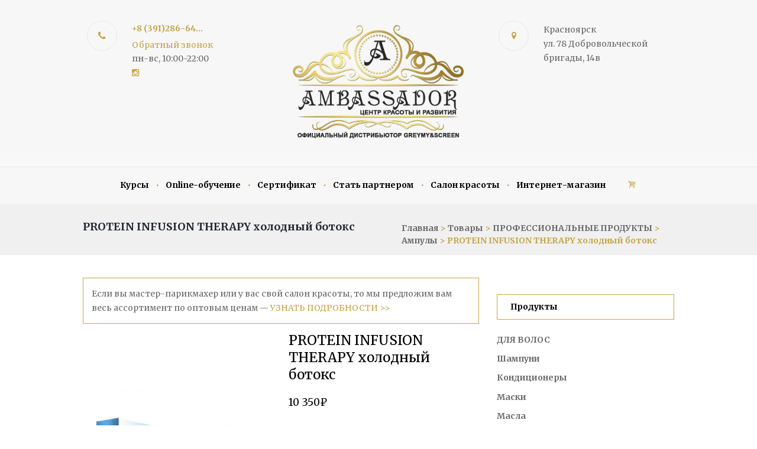

--- FILE ---
content_type: text/css
request_url: https://ambassador-pro.ru/wp-content/themes/rosemary/skins/default/skin.css
body_size: 26969
content:
/*
Attention! Do not modify this .css-file!
Please, make all necessary changes in the corresponding .less-file!
*/
@charset "utf-8";

body {
  font-family: "Merriweather", serif;
  font-size: 14px;
  line-height: 1.5em;
  font-weight: 400;
}
.scheme_original body {
  color: #696969;
}
.scheme_red body {
  color: #696969;
}
.scheme_purple body {
  color: #696969;
}
h1 {
  font-family: "Merriweather", serif;
  font-size: 4.286em;
  line-height: 1.3em;
  font-weight: 700;
  margin-top: 0.5em;
  margin-bottom: 0.4em;
}
h2 {
  font-family: "Merriweather", serif;
  font-size: 2.857em;
  line-height: 1.18em;
  font-weight: 700;
  margin-top: 0.6667em;
  margin-bottom: 0.4em;
}
h3 {
  font-family: "Merriweather", serif;
  font-size: 2.143em;
  line-height: 2.3em;
  font-weight: 700;
  margin-top: 0.6667em;
  margin-bottom: 0.4em;
}
h4 {
  font-family: "Merriweather", serif;
  font-size: 1.714em;
  line-height: 2.3em;
  font-weight: 700;
  margin-top: 1.2em;
  margin-bottom: 0.6em;
}
h5 {
  font-family: "Merriweather", serif;
  font-size: 1.286em;
  line-height: 2.7em;
  font-weight: 700;
  margin-top: 1.2em;
  margin-bottom: 0.5em;
}
h6 {
  font-family: "Merriweather", serif;
  font-size: 1.071em;
  line-height: 3.6em;
  font-weight: 700;
  font-style: italic;
  margin-top: 1.25em;
  margin-bottom: 0.65em;
}
.scheme_original h1,
.scheme_original h2,
.scheme_original h3,
.scheme_original h4,
.scheme_original h5,
.scheme_original h6,
.scheme_original h1 a,
.scheme_original h2 a,
.scheme_original h3 a,
.scheme_original h4 a,
.scheme_original h5 a,
.scheme_original h6 a {
  color: #000000;
}
.scheme_red h1,
.scheme_red h2,
.scheme_red h3,
.scheme_red h4,
.scheme_red h5,
.scheme_red h6,
.scheme_red h1 a,
.scheme_red h2 a,
.scheme_red h3 a,
.scheme_red h4 a,
.scheme_red h5 a,
.scheme_red h6 a {
  color: #000000;
}
.scheme_purple h1,
.scheme_purple h2,
.scheme_purple h3,
.scheme_purple h4,
.scheme_purple h5,
.scheme_purple h6,
.scheme_purple h1 a,
.scheme_purple h2 a,
.scheme_purple h3 a,
.scheme_purple h4 a,
.scheme_purple h5 a,
.scheme_purple h6 a {
  color: #000000;
}
.scheme_original h6 {
  color: #c4a648;
}
.scheme_red h6 {
  color: #fa5f5d;
}
.scheme_purple h6 {
  color: #9b57be;
}
a {
  font-family: "Merriweather", serif;
}
.scheme_original a {
  color: #c4a648;
}
.scheme_red a {
  color: #fa5f5d;
}
.scheme_purple a {
  color: #9b57be;
}
.scheme_original a:hover {
  color: #b59533;
}
.scheme_red a:hover {
  color: #d9504e;
}
.scheme_purple a:hover {
  color: #703F8A;
}
.scheme_original blockquote::before {
  color: rgba(255,255,255,0.15);
}
.scheme_red blockquote::before {
  color: rgba(255,255,255,0.15);
}
.scheme_purple blockquote::before {
  color: rgba(255,255,255,0.15);
}
.scheme_original blockquote,
.scheme_original blockquote p {
  color: #000000;
}
.scheme_red blockquote,
.scheme_red blockquote p {
  color: #000000;
}
.scheme_purple blockquote,
.scheme_purple blockquote p {
  color: #000000;
}
.scheme_original .sc_quote.blockquote_style_1 {
  background-color: #c4a648;
}
.scheme_red .sc_quote.blockquote_style_1 {
  background-color: #fa5f5d;
}
.scheme_purple .sc_quote.blockquote_style_1 {
  background-color: #9b57be;
}
.scheme_original .sc_quote.blockquote_style_1 p {
  color: #ffffff;
}
.scheme_red .sc_quote.blockquote_style_1 p {
  color: #ffffff;
}
.scheme_purple .sc_quote.blockquote_style_1 p {
  color: #ffffff;
}
.scheme_original .sc_quote.blockquote_style_2,
.scheme_original blockquote {
  border-color: #c4a648;
}
.scheme_red .sc_quote.blockquote_style_2,
.scheme_red blockquote {
  border-color: #fa5f5d;
}
.scheme_purple .sc_quote.blockquote_style_2,
.scheme_purple blockquote {
  border-color: #9b57be;
}
.scheme_original .sc_quote.blockquote_style_2 p.sc_quote_title {
  color: #c4a648;
}
.scheme_red .sc_quote.blockquote_style_2 p.sc_quote_title {
  color: #fa5f5d;
}
.scheme_purple .sc_quote.blockquote_style_2 p.sc_quote_title {
  color: #9b57be;
}
.scheme_original b,
.scheme_original strong {
  color: #000000;
}
.scheme_red b,
.scheme_red strong {
  color: #000000;
}
.scheme_purple b,
.scheme_purple strong {
  color: #000000;
}
.scheme_original del {
  color: #000000;
}
.scheme_red del {
  color: #000000;
}
.scheme_purple del {
  color: #000000;
}
.scheme_original .accent1 {
  color: #c4a648;
}
.scheme_red .accent1 {
  color: #fa5f5d;
}
.scheme_purple .accent1 {
  color: #9b57be;
}
.scheme_original .accent1_bgc {
  background-color: #c4a648;
}
.scheme_red .accent1_bgc {
  background-color: #fa5f5d;
}
.scheme_purple .accent1_bgc {
  background-color: #9b57be;
}
.scheme_original .accent1_bg {
  background: #c4a648;
}
.scheme_red .accent1_bg {
  background: #fa5f5d;
}
.scheme_purple .accent1_bg {
  background: #9b57be;
}
.scheme_original .accent1_border {
  border-color: #c4a648;
}
.scheme_red .accent1_border {
  border-color: #fa5f5d;
}
.scheme_purple .accent1_border {
  border-color: #9b57be;
}
.scheme_original a.accent1:hover {
  color: #b59533;
}
.scheme_red a.accent1:hover {
  color: #d9504e;
}
.scheme_purple a.accent1:hover {
  color: #703F8A;
}
.scheme_original .post_content.ih-item.circle.effect1.colored .info,
.scheme_original .post_content.ih-item.circle.effect2.colored .info,
.scheme_original .post_content.ih-item.circle.effect3.colored .info,
.scheme_original .post_content.ih-item.circle.effect4.colored .info,
.scheme_original .post_content.ih-item.circle.effect5.colored .info .info-back,
.scheme_original .post_content.ih-item.circle.effect6.colored .info,
.scheme_original .post_content.ih-item.circle.effect7.colored .info,
.scheme_original .post_content.ih-item.circle.effect8.colored .info,
.scheme_original .post_content.ih-item.circle.effect9.colored .info,
.scheme_original .post_content.ih-item.circle.effect10.colored .info,
.scheme_original .post_content.ih-item.circle.effect11.colored .info,
.scheme_original .post_content.ih-item.circle.effect12.colored .info,
.scheme_original .post_content.ih-item.circle.effect13.colored .info,
.scheme_original .post_content.ih-item.circle.effect14.colored .info,
.scheme_original .post_content.ih-item.circle.effect15.colored .info,
.scheme_original .post_content.ih-item.circle.effect16.colored .info,
.scheme_original .post_content.ih-item.circle.effect18.colored .info .info-back,
.scheme_original .post_content.ih-item.circle.effect19.colored .info,
.scheme_original .post_content.ih-item.circle.effect20.colored .info .info-back,
.scheme_original .post_content.ih-item.square.effect1.colored .info,
.scheme_original .post_content.ih-item.square.effect2.colored .info,
.scheme_original .post_content.ih-item.square.effect3.colored .info,
.scheme_original .post_content.ih-item.square.effect4.colored .mask1,
.scheme_original .post_content.ih-item.square.effect4.colored .mask2,
.scheme_original .post_content.ih-item.square.effect5.colored .info,
.scheme_original .post_content.ih-item.square.effect6.colored .info,
.scheme_original .post_content.ih-item.square.effect7.colored .info,
.scheme_original .post_content.ih-item.square.effect8.colored .info,
.scheme_original .post_content.ih-item.square.effect9.colored .info .info-back,
.scheme_original .post_content.ih-item.square.effect10.colored .info,
.scheme_original .post_content.ih-item.square.effect11.colored .info,
.scheme_original .post_content.ih-item.square.effect12.colored .info,
.scheme_original .post_content.ih-item.square.effect13.colored .info,
.scheme_original .post_content.ih-item.square.effect14.colored .info,
.scheme_original .post_content.ih-item.square.effect15.colored .info,
.scheme_original .post_content.ih-item.circle.effect20.colored .info .info-back,
.scheme_original .post_content.ih-item.square.effect_book.colored .info {
  background: #c4a648;
}
.scheme_red .post_content.ih-item.circle.effect1.colored .info,
.scheme_red .post_content.ih-item.circle.effect2.colored .info,
.scheme_red .post_content.ih-item.circle.effect3.colored .info,
.scheme_red .post_content.ih-item.circle.effect4.colored .info,
.scheme_red .post_content.ih-item.circle.effect5.colored .info .info-back,
.scheme_red .post_content.ih-item.circle.effect6.colored .info,
.scheme_red .post_content.ih-item.circle.effect7.colored .info,
.scheme_red .post_content.ih-item.circle.effect8.colored .info,
.scheme_red .post_content.ih-item.circle.effect9.colored .info,
.scheme_red .post_content.ih-item.circle.effect10.colored .info,
.scheme_red .post_content.ih-item.circle.effect11.colored .info,
.scheme_red .post_content.ih-item.circle.effect12.colored .info,
.scheme_red .post_content.ih-item.circle.effect13.colored .info,
.scheme_red .post_content.ih-item.circle.effect14.colored .info,
.scheme_red .post_content.ih-item.circle.effect15.colored .info,
.scheme_red .post_content.ih-item.circle.effect16.colored .info,
.scheme_red .post_content.ih-item.circle.effect18.colored .info .info-back,
.scheme_red .post_content.ih-item.circle.effect19.colored .info,
.scheme_red .post_content.ih-item.circle.effect20.colored .info .info-back,
.scheme_red .post_content.ih-item.square.effect1.colored .info,
.scheme_red .post_content.ih-item.square.effect2.colored .info,
.scheme_red .post_content.ih-item.square.effect3.colored .info,
.scheme_red .post_content.ih-item.square.effect4.colored .mask1,
.scheme_red .post_content.ih-item.square.effect4.colored .mask2,
.scheme_red .post_content.ih-item.square.effect5.colored .info,
.scheme_red .post_content.ih-item.square.effect6.colored .info,
.scheme_red .post_content.ih-item.square.effect7.colored .info,
.scheme_red .post_content.ih-item.square.effect8.colored .info,
.scheme_red .post_content.ih-item.square.effect9.colored .info .info-back,
.scheme_red .post_content.ih-item.square.effect10.colored .info,
.scheme_red .post_content.ih-item.square.effect11.colored .info,
.scheme_red .post_content.ih-item.square.effect12.colored .info,
.scheme_red .post_content.ih-item.square.effect13.colored .info,
.scheme_red .post_content.ih-item.square.effect14.colored .info,
.scheme_red .post_content.ih-item.square.effect15.colored .info,
.scheme_red .post_content.ih-item.circle.effect20.colored .info .info-back,
.scheme_red .post_content.ih-item.square.effect_book.colored .info {
  background: #fa5f5d;
}
.scheme_purple .post_content.ih-item.circle.effect1.colored .info,
.scheme_purple .post_content.ih-item.circle.effect2.colored .info,
.scheme_purple .post_content.ih-item.circle.effect3.colored .info,
.scheme_purple .post_content.ih-item.circle.effect4.colored .info,
.scheme_purple .post_content.ih-item.circle.effect5.colored .info .info-back,
.scheme_purple .post_content.ih-item.circle.effect6.colored .info,
.scheme_purple .post_content.ih-item.circle.effect7.colored .info,
.scheme_purple .post_content.ih-item.circle.effect8.colored .info,
.scheme_purple .post_content.ih-item.circle.effect9.colored .info,
.scheme_purple .post_content.ih-item.circle.effect10.colored .info,
.scheme_purple .post_content.ih-item.circle.effect11.colored .info,
.scheme_purple .post_content.ih-item.circle.effect12.colored .info,
.scheme_purple .post_content.ih-item.circle.effect13.colored .info,
.scheme_purple .post_content.ih-item.circle.effect14.colored .info,
.scheme_purple .post_content.ih-item.circle.effect15.colored .info,
.scheme_purple .post_content.ih-item.circle.effect16.colored .info,
.scheme_purple .post_content.ih-item.circle.effect18.colored .info .info-back,
.scheme_purple .post_content.ih-item.circle.effect19.colored .info,
.scheme_purple .post_content.ih-item.circle.effect20.colored .info .info-back,
.scheme_purple .post_content.ih-item.square.effect1.colored .info,
.scheme_purple .post_content.ih-item.square.effect2.colored .info,
.scheme_purple .post_content.ih-item.square.effect3.colored .info,
.scheme_purple .post_content.ih-item.square.effect4.colored .mask1,
.scheme_purple .post_content.ih-item.square.effect4.colored .mask2,
.scheme_purple .post_content.ih-item.square.effect5.colored .info,
.scheme_purple .post_content.ih-item.square.effect6.colored .info,
.scheme_purple .post_content.ih-item.square.effect7.colored .info,
.scheme_purple .post_content.ih-item.square.effect8.colored .info,
.scheme_purple .post_content.ih-item.square.effect9.colored .info .info-back,
.scheme_purple .post_content.ih-item.square.effect10.colored .info,
.scheme_purple .post_content.ih-item.square.effect11.colored .info,
.scheme_purple .post_content.ih-item.square.effect12.colored .info,
.scheme_purple .post_content.ih-item.square.effect13.colored .info,
.scheme_purple .post_content.ih-item.square.effect14.colored .info,
.scheme_purple .post_content.ih-item.square.effect15.colored .info,
.scheme_purple .post_content.ih-item.circle.effect20.colored .info .info-back,
.scheme_purple .post_content.ih-item.square.effect_book.colored .info {
  background: #9b57be;
}
.scheme_original .post_content.ih-item.circle.effect1.colored .info,
.scheme_original .post_content.ih-item.circle.effect2.colored .info,
.scheme_original .post_content.ih-item.circle.effect3.colored .info,
.scheme_original .post_content.ih-item.circle.effect4.colored .info,
.scheme_original .post_content.ih-item.circle.effect5.colored .info .info-back,
.scheme_original .post_content.ih-item.circle.effect6.colored .info,
.scheme_original .post_content.ih-item.circle.effect7.colored .info,
.scheme_original .post_content.ih-item.circle.effect8.colored .info,
.scheme_original .post_content.ih-item.circle.effect9.colored .info,
.scheme_original .post_content.ih-item.circle.effect10.colored .info,
.scheme_original .post_content.ih-item.circle.effect11.colored .info,
.scheme_original .post_content.ih-item.circle.effect12.colored .info,
.scheme_original .post_content.ih-item.circle.effect13.colored .info,
.scheme_original .post_content.ih-item.circle.effect14.colored .info,
.scheme_original .post_content.ih-item.circle.effect15.colored .info,
.scheme_original .post_content.ih-item.circle.effect16.colored .info,
.scheme_original .post_content.ih-item.circle.effect18.colored .info .info-back,
.scheme_original .post_content.ih-item.circle.effect19.colored .info,
.scheme_original .post_content.ih-item.circle.effect20.colored .info .info-back,
.scheme_original .post_content.ih-item.square.effect1.colored .info,
.scheme_original .post_content.ih-item.square.effect2.colored .info,
.scheme_original .post_content.ih-item.square.effect3.colored .info,
.scheme_original .post_content.ih-item.square.effect4.colored .mask1,
.scheme_original .post_content.ih-item.square.effect4.colored .mask2,
.scheme_original .post_content.ih-item.square.effect5.colored .info,
.scheme_original .post_content.ih-item.square.effect6.colored .info,
.scheme_original .post_content.ih-item.square.effect7.colored .info,
.scheme_original .post_content.ih-item.square.effect8.colored .info,
.scheme_original .post_content.ih-item.square.effect9.colored .info .info-back,
.scheme_original .post_content.ih-item.square.effect10.colored .info,
.scheme_original .post_content.ih-item.square.effect11.colored .info,
.scheme_original .post_content.ih-item.square.effect12.colored .info,
.scheme_original .post_content.ih-item.square.effect13.colored .info,
.scheme_original .post_content.ih-item.square.effect14.colored .info,
.scheme_original .post_content.ih-item.square.effect15.colored .info,
.scheme_original .post_content.ih-item.circle.effect20.colored .info .info-back,
.scheme_original .post_content.ih-item.square.effect_book.colored .info {
  color: #ffffff;
}
.scheme_red .post_content.ih-item.circle.effect1.colored .info,
.scheme_red .post_content.ih-item.circle.effect2.colored .info,
.scheme_red .post_content.ih-item.circle.effect3.colored .info,
.scheme_red .post_content.ih-item.circle.effect4.colored .info,
.scheme_red .post_content.ih-item.circle.effect5.colored .info .info-back,
.scheme_red .post_content.ih-item.circle.effect6.colored .info,
.scheme_red .post_content.ih-item.circle.effect7.colored .info,
.scheme_red .post_content.ih-item.circle.effect8.colored .info,
.scheme_red .post_content.ih-item.circle.effect9.colored .info,
.scheme_red .post_content.ih-item.circle.effect10.colored .info,
.scheme_red .post_content.ih-item.circle.effect11.colored .info,
.scheme_red .post_content.ih-item.circle.effect12.colored .info,
.scheme_red .post_content.ih-item.circle.effect13.colored .info,
.scheme_red .post_content.ih-item.circle.effect14.colored .info,
.scheme_red .post_content.ih-item.circle.effect15.colored .info,
.scheme_red .post_content.ih-item.circle.effect16.colored .info,
.scheme_red .post_content.ih-item.circle.effect18.colored .info .info-back,
.scheme_red .post_content.ih-item.circle.effect19.colored .info,
.scheme_red .post_content.ih-item.circle.effect20.colored .info .info-back,
.scheme_red .post_content.ih-item.square.effect1.colored .info,
.scheme_red .post_content.ih-item.square.effect2.colored .info,
.scheme_red .post_content.ih-item.square.effect3.colored .info,
.scheme_red .post_content.ih-item.square.effect4.colored .mask1,
.scheme_red .post_content.ih-item.square.effect4.colored .mask2,
.scheme_red .post_content.ih-item.square.effect5.colored .info,
.scheme_red .post_content.ih-item.square.effect6.colored .info,
.scheme_red .post_content.ih-item.square.effect7.colored .info,
.scheme_red .post_content.ih-item.square.effect8.colored .info,
.scheme_red .post_content.ih-item.square.effect9.colored .info .info-back,
.scheme_red .post_content.ih-item.square.effect10.colored .info,
.scheme_red .post_content.ih-item.square.effect11.colored .info,
.scheme_red .post_content.ih-item.square.effect12.colored .info,
.scheme_red .post_content.ih-item.square.effect13.colored .info,
.scheme_red .post_content.ih-item.square.effect14.colored .info,
.scheme_red .post_content.ih-item.square.effect15.colored .info,
.scheme_red .post_content.ih-item.circle.effect20.colored .info .info-back,
.scheme_red .post_content.ih-item.square.effect_book.colored .info {
  color: #ffffff;
}
.scheme_purple .post_content.ih-item.circle.effect1.colored .info,
.scheme_purple .post_content.ih-item.circle.effect2.colored .info,
.scheme_purple .post_content.ih-item.circle.effect3.colored .info,
.scheme_purple .post_content.ih-item.circle.effect4.colored .info,
.scheme_purple .post_content.ih-item.circle.effect5.colored .info .info-back,
.scheme_purple .post_content.ih-item.circle.effect6.colored .info,
.scheme_purple .post_content.ih-item.circle.effect7.colored .info,
.scheme_purple .post_content.ih-item.circle.effect8.colored .info,
.scheme_purple .post_content.ih-item.circle.effect9.colored .info,
.scheme_purple .post_content.ih-item.circle.effect10.colored .info,
.scheme_purple .post_content.ih-item.circle.effect11.colored .info,
.scheme_purple .post_content.ih-item.circle.effect12.colored .info,
.scheme_purple .post_content.ih-item.circle.effect13.colored .info,
.scheme_purple .post_content.ih-item.circle.effect14.colored .info,
.scheme_purple .post_content.ih-item.circle.effect15.colored .info,
.scheme_purple .post_content.ih-item.circle.effect16.colored .info,
.scheme_purple .post_content.ih-item.circle.effect18.colored .info .info-back,
.scheme_purple .post_content.ih-item.circle.effect19.colored .info,
.scheme_purple .post_content.ih-item.circle.effect20.colored .info .info-back,
.scheme_purple .post_content.ih-item.square.effect1.colored .info,
.scheme_purple .post_content.ih-item.square.effect2.colored .info,
.scheme_purple .post_content.ih-item.square.effect3.colored .info,
.scheme_purple .post_content.ih-item.square.effect4.colored .mask1,
.scheme_purple .post_content.ih-item.square.effect4.colored .mask2,
.scheme_purple .post_content.ih-item.square.effect5.colored .info,
.scheme_purple .post_content.ih-item.square.effect6.colored .info,
.scheme_purple .post_content.ih-item.square.effect7.colored .info,
.scheme_purple .post_content.ih-item.square.effect8.colored .info,
.scheme_purple .post_content.ih-item.square.effect9.colored .info .info-back,
.scheme_purple .post_content.ih-item.square.effect10.colored .info,
.scheme_purple .post_content.ih-item.square.effect11.colored .info,
.scheme_purple .post_content.ih-item.square.effect12.colored .info,
.scheme_purple .post_content.ih-item.square.effect13.colored .info,
.scheme_purple .post_content.ih-item.square.effect14.colored .info,
.scheme_purple .post_content.ih-item.square.effect15.colored .info,
.scheme_purple .post_content.ih-item.circle.effect20.colored .info .info-back,
.scheme_purple .post_content.ih-item.square.effect_book.colored .info {
  color: #ffffff;
}
.scheme_original .post_content.ih-item.circle.effect1.colored .info,
.scheme_original .post_content.ih-item.circle.effect2.colored .info,
.scheme_original .post_content.ih-item.circle.effect5.colored .info .info-back,
.scheme_original .post_content.ih-item.circle.effect19.colored .info,
.scheme_original .post_content.ih-item.square.effect4.colored .mask1,
.scheme_original .post_content.ih-item.square.effect4.colored .mask2,
.scheme_original .post_content.ih-item.square.effect6.colored .info,
.scheme_original .post_content.ih-item.square.effect7.colored .info,
.scheme_original .post_content.ih-item.square.effect12.colored .info,
.scheme_original .post_content.ih-item.square.effect13.colored .info,
.scheme_original .post_content.ih-item.square.effect_more.colored .info,
.scheme_original .post_content.ih-item.square.effect_fade.colored:hover .info,
.scheme_original .post_content.ih-item.square.effect_dir.colored .info,
.scheme_original .post_content.ih-item.square.effect_shift.colored .info {
  background: rgba(196,166,72,0.6);
}
.scheme_red .post_content.ih-item.circle.effect1.colored .info,
.scheme_red .post_content.ih-item.circle.effect2.colored .info,
.scheme_red .post_content.ih-item.circle.effect5.colored .info .info-back,
.scheme_red .post_content.ih-item.circle.effect19.colored .info,
.scheme_red .post_content.ih-item.square.effect4.colored .mask1,
.scheme_red .post_content.ih-item.square.effect4.colored .mask2,
.scheme_red .post_content.ih-item.square.effect6.colored .info,
.scheme_red .post_content.ih-item.square.effect7.colored .info,
.scheme_red .post_content.ih-item.square.effect12.colored .info,
.scheme_red .post_content.ih-item.square.effect13.colored .info,
.scheme_red .post_content.ih-item.square.effect_more.colored .info,
.scheme_red .post_content.ih-item.square.effect_fade.colored:hover .info,
.scheme_red .post_content.ih-item.square.effect_dir.colored .info,
.scheme_red .post_content.ih-item.square.effect_shift.colored .info {
  background: rgba(250,95,93,0.6);
}
.scheme_purple .post_content.ih-item.circle.effect1.colored .info,
.scheme_purple .post_content.ih-item.circle.effect2.colored .info,
.scheme_purple .post_content.ih-item.circle.effect5.colored .info .info-back,
.scheme_purple .post_content.ih-item.circle.effect19.colored .info,
.scheme_purple .post_content.ih-item.square.effect4.colored .mask1,
.scheme_purple .post_content.ih-item.square.effect4.colored .mask2,
.scheme_purple .post_content.ih-item.square.effect6.colored .info,
.scheme_purple .post_content.ih-item.square.effect7.colored .info,
.scheme_purple .post_content.ih-item.square.effect12.colored .info,
.scheme_purple .post_content.ih-item.square.effect13.colored .info,
.scheme_purple .post_content.ih-item.square.effect_more.colored .info,
.scheme_purple .post_content.ih-item.square.effect_fade.colored:hover .info,
.scheme_purple .post_content.ih-item.square.effect_dir.colored .info,
.scheme_purple .post_content.ih-item.square.effect_shift.colored .info {
  background: rgba(155,87,190,0.6);
}
.scheme_original .post_content.ih-item.circle.effect1.colored .info,
.scheme_original .post_content.ih-item.circle.effect2.colored .info,
.scheme_original .post_content.ih-item.circle.effect5.colored .info .info-back,
.scheme_original .post_content.ih-item.circle.effect19.colored .info,
.scheme_original .post_content.ih-item.square.effect4.colored .mask1,
.scheme_original .post_content.ih-item.square.effect4.colored .mask2,
.scheme_original .post_content.ih-item.square.effect6.colored .info,
.scheme_original .post_content.ih-item.square.effect7.colored .info,
.scheme_original .post_content.ih-item.square.effect12.colored .info,
.scheme_original .post_content.ih-item.square.effect13.colored .info,
.scheme_original .post_content.ih-item.square.effect_more.colored .info,
.scheme_original .post_content.ih-item.square.effect_fade.colored:hover .info,
.scheme_original .post_content.ih-item.square.effect_dir.colored .info,
.scheme_original .post_content.ih-item.square.effect_shift.colored .info {
  color: #ffffff;
}
.scheme_red .post_content.ih-item.circle.effect1.colored .info,
.scheme_red .post_content.ih-item.circle.effect2.colored .info,
.scheme_red .post_content.ih-item.circle.effect5.colored .info .info-back,
.scheme_red .post_content.ih-item.circle.effect19.colored .info,
.scheme_red .post_content.ih-item.square.effect4.colored .mask1,
.scheme_red .post_content.ih-item.square.effect4.colored .mask2,
.scheme_red .post_content.ih-item.square.effect6.colored .info,
.scheme_red .post_content.ih-item.square.effect7.colored .info,
.scheme_red .post_content.ih-item.square.effect12.colored .info,
.scheme_red .post_content.ih-item.square.effect13.colored .info,
.scheme_red .post_content.ih-item.square.effect_more.colored .info,
.scheme_red .post_content.ih-item.square.effect_fade.colored:hover .info,
.scheme_red .post_content.ih-item.square.effect_dir.colored .info,
.scheme_red .post_content.ih-item.square.effect_shift.colored .info {
  color: #ffffff;
}
.scheme_purple .post_content.ih-item.circle.effect1.colored .info,
.scheme_purple .post_content.ih-item.circle.effect2.colored .info,
.scheme_purple .post_content.ih-item.circle.effect5.colored .info .info-back,
.scheme_purple .post_content.ih-item.circle.effect19.colored .info,
.scheme_purple .post_content.ih-item.square.effect4.colored .mask1,
.scheme_purple .post_content.ih-item.square.effect4.colored .mask2,
.scheme_purple .post_content.ih-item.square.effect6.colored .info,
.scheme_purple .post_content.ih-item.square.effect7.colored .info,
.scheme_purple .post_content.ih-item.square.effect12.colored .info,
.scheme_purple .post_content.ih-item.square.effect13.colored .info,
.scheme_purple .post_content.ih-item.square.effect_more.colored .info,
.scheme_purple .post_content.ih-item.square.effect_fade.colored:hover .info,
.scheme_purple .post_content.ih-item.square.effect_dir.colored .info,
.scheme_purple .post_content.ih-item.square.effect_shift.colored .info {
  color: #ffffff;
}
.scheme_original .post_content.ih-item.circle.effect1 .spinner {
  border-right-color: #c4a648;
}
.scheme_red .post_content.ih-item.circle.effect1 .spinner {
  border-right-color: #fa5f5d;
}
.scheme_purple .post_content.ih-item.circle.effect1 .spinner {
  border-right-color: #9b57be;
}
.scheme_original .post_content.ih-item.circle.effect1 .spinner {
  border-bottom-color: #c4a648;
}
.scheme_red .post_content.ih-item.circle.effect1 .spinner {
  border-bottom-color: #fa5f5d;
}
.scheme_purple .post_content.ih-item.circle.effect1 .spinner {
  border-bottom-color: #9b57be;
}
.scheme_original .post_content.ih-item .post_readmore .post_readmore_label,
.scheme_original .post_content.ih-item .info a,
.scheme_original .post_content.ih-item .info a > span {
  color: #ffffff;
}
.scheme_red .post_content.ih-item .post_readmore .post_readmore_label,
.scheme_red .post_content.ih-item .info a,
.scheme_red .post_content.ih-item .info a > span {
  color: #ffffff;
}
.scheme_purple .post_content.ih-item .post_readmore .post_readmore_label,
.scheme_purple .post_content.ih-item .info a,
.scheme_purple .post_content.ih-item .info a > span {
  color: #ffffff;
}
.scheme_original .post_content.ih-item .post_readmore:hover .post_readmore_label,
.scheme_original .post_content.ih-item .info a:hover,
.scheme_original .post_content.ih-item .info a:hover > span {
  color: #ffffff;
}
.scheme_red .post_content.ih-item .post_readmore:hover .post_readmore_label,
.scheme_red .post_content.ih-item .info a:hover,
.scheme_red .post_content.ih-item .info a:hover > span {
  color: #ffffff;
}
.scheme_purple .post_content.ih-item .post_readmore:hover .post_readmore_label,
.scheme_purple .post_content.ih-item .info a:hover,
.scheme_purple .post_content.ih-item .info a:hover > span {
  color: #ffffff;
}
.scheme_original td,
.scheme_original th {
  border-color: #e7e7e7;
}
.scheme_red td,
.scheme_red th {
  border-color: #e7e7e7;
}
.scheme_purple td,
.scheme_purple th {
  border-color: #e7e7e7;
}
.scheme_original .sc_table table {
  color: #000000;
}
.scheme_red .sc_table table {
  color: #000000;
}
.scheme_purple .sc_table table {
  color: #000000;
}
.scheme_original .sc_table table tr:first-child th:first-child {
  background-color: #c4a648;
}
.scheme_red .sc_table table tr:first-child th:first-child {
  background-color: #fa5f5d;
}
.scheme_purple .sc_table table tr:first-child th:first-child {
  background-color: #9b57be;
}
.scheme_original .sc_table table tr:first-child th:first-child strong {
  color: #ffffff;
}
.scheme_red .sc_table table tr:first-child th:first-child strong {
  color: #ffffff;
}
.scheme_purple .sc_table table tr:first-child th:first-child strong {
  color: #ffffff;
}
.sc_table table tr:first-child th,
.sc_table table tr:last-child td,
.sc_table table tr:first-child td {
  font-size: 1.429em;
  line-height: 2.4em;
  font-weight: 300;
  padding-top: 0.65em;
  padding-bottom: 0.35em;
}
.scheme_original .sc_table table tr td:nth-child(2),
.scheme_original .sc_table table tr td:last-child {
  color: #c4a648;
}
.scheme_red .sc_table table tr td:nth-child(2),
.scheme_red .sc_table table tr td:last-child {
  color: #fa5f5d;
}
.scheme_purple .sc_table table tr td:nth-child(2),
.scheme_purple .sc_table table tr td:last-child {
  color: #9b57be;
}
.scheme_original pre.code,
.scheme_original #toc .toc_item.current,
.scheme_original #toc .toc_item:hover {
  border-color: #c4a648;
}
.scheme_red pre.code,
.scheme_red #toc .toc_item.current,
.scheme_red #toc .toc_item:hover {
  border-color: #fa5f5d;
}
.scheme_purple pre.code,
.scheme_purple #toc .toc_item.current,
.scheme_purple #toc .toc_item:hover {
  border-color: #9b57be;
}
.scheme_original ::selection,
.scheme_original ::-moz-selection {
  background-color: #c4a648;
}
.scheme_red ::selection,
.scheme_red ::-moz-selection {
  background-color: #fa5f5d;
}
.scheme_purple ::selection,
.scheme_purple ::-moz-selection {
  background-color: #9b57be;
}
.scheme_original ::selection,
.scheme_original ::-moz-selection {
  color: #ffffff;
}
.scheme_red ::selection,
.scheme_red ::-moz-selection {
  color: #ffffff;
}
.scheme_purple ::selection,
.scheme_purple ::-moz-selection {
  color: #ffffff;
}
input[type="text"],
input[type="number"],
input[type="email"],
input[type="search"],
input[type="password"],
select,
textarea {
  font-family: "Merriweather", serif;
  line-height: 1.3em;
}
.scheme_original input[type="text"],
.scheme_original input[type="number"],
.scheme_original input[type="email"],
.scheme_original input[type="search"],
.scheme_original input[type="password"],
.scheme_original select,
.scheme_original textarea {
  color: #696969;
}
.scheme_red input[type="text"],
.scheme_red input[type="number"],
.scheme_red input[type="email"],
.scheme_red input[type="search"],
.scheme_red input[type="password"],
.scheme_red select,
.scheme_red textarea {
  color: #696969;
}
.scheme_purple input[type="text"],
.scheme_purple input[type="number"],
.scheme_purple input[type="email"],
.scheme_purple input[type="search"],
.scheme_purple input[type="password"],
.scheme_purple select,
.scheme_purple textarea {
  color: #696969;
}
.scheme_original input[type="text"],
.scheme_original input[type="number"],
.scheme_original input[type="email"],
.scheme_original input[type="search"],
.scheme_original input[type="password"],
.scheme_original select,
.scheme_original textarea {
  background-color: rgba(255,255,255,0);
}
.scheme_red input[type="text"],
.scheme_red input[type="number"],
.scheme_red input[type="email"],
.scheme_red input[type="search"],
.scheme_red input[type="password"],
.scheme_red select,
.scheme_red textarea {
  background-color: rgba(255,255,255,0);
}
.scheme_purple input[type="text"],
.scheme_purple input[type="number"],
.scheme_purple input[type="email"],
.scheme_purple input[type="search"],
.scheme_purple input[type="password"],
.scheme_purple select,
.scheme_purple textarea {
  background-color: rgba(255,255,255,0);
}
.scheme_original input[type="text"]:focus,
.scheme_original input[type="number"]:focus,
.scheme_original input[type="email"]:focus,
.scheme_original input[type="search"]:focus,
.scheme_original input[type="password"]:focus,
.scheme_original select:focus,
.scheme_original textarea:focus {
  border-color: #c4a648;
}
.scheme_red input[type="text"]:focus,
.scheme_red input[type="number"]:focus,
.scheme_red input[type="email"]:focus,
.scheme_red input[type="search"]:focus,
.scheme_red input[type="password"]:focus,
.scheme_red select:focus,
.scheme_red textarea:focus {
  border-color: #fa5f5d;
}
.scheme_purple input[type="text"]:focus,
.scheme_purple input[type="number"]:focus,
.scheme_purple input[type="email"]:focus,
.scheme_purple input[type="search"]:focus,
.scheme_purple input[type="password"]:focus,
.scheme_purple select:focus,
.scheme_purple textarea:focus {
  border-color: #9b57be;
}
.scheme_original input::-webkit-input-placeholder,
.scheme_original textarea::-webkit-input-placeholder {
  color: #696969;
}
.scheme_red input::-webkit-input-placeholder,
.scheme_red textarea::-webkit-input-placeholder {
  color: #696969;
}
.scheme_purple input::-webkit-input-placeholder,
.scheme_purple textarea::-webkit-input-placeholder {
  color: #696969;
}
.scheme_original .widget_area_inner .widget_search input::-webkit-input-placeholder,
.scheme_original .widget_area_inner .widget_search textarea::-webkit-input-placeholder,
.scheme_original .woocommerce.widget_product_search input::-webkit-input-placeholder,
.scheme_original .woocommerce.widget_product_search textarea::-webkit-input-placeholder {
  color: #ffffff;
}
.scheme_red .widget_area_inner .widget_search input::-webkit-input-placeholder,
.scheme_red .widget_area_inner .widget_search textarea::-webkit-input-placeholder,
.scheme_red .woocommerce.widget_product_search input::-webkit-input-placeholder,
.scheme_red .woocommerce.widget_product_search textarea::-webkit-input-placeholder {
  color: #ffffff;
}
.scheme_purple .widget_area_inner .widget_search input::-webkit-input-placeholder,
.scheme_purple .widget_area_inner .widget_search textarea::-webkit-input-placeholder,
.scheme_purple .woocommerce.widget_product_search input::-webkit-input-placeholder,
.scheme_purple .woocommerce.widget_product_search textarea::-webkit-input-placeholder {
  color: #ffffff;
}
.scheme_original .body_style_boxed .body_wrap {
  background-color: #f8f8f8;
}
.scheme_red .body_style_boxed .body_wrap {
  background-color: #f8f8f8;
}
.scheme_purple .body_style_boxed .body_wrap {
  background-color: #f8f8f8;
}
.scheme_original .page_wrap,
.scheme_original .copy_wrap,
.scheme_original .sidebar_cart,
.scheme_original .widget_area_inner {
  background-color: #ffffff;
}
.scheme_red .page_wrap,
.scheme_red .copy_wrap,
.scheme_red .sidebar_cart,
.scheme_red .widget_area_inner {
  background-color: #ffffff;
}
.scheme_purple .page_wrap,
.scheme_purple .copy_wrap,
.scheme_purple .sidebar_cart,
.scheme_purple .widget_area_inner {
  background-color: #ffffff;
}
.scheme_original .article_style_boxed.layout_excerpt .content,
.scheme_original .article_style_boxed[class*="single-"] .content > article,
.scheme_original .article_style_boxed[class*="single-"] .content > .comments_wrap,
.scheme_original .article_style_boxed:not(.layout_excerpt) .content .post_item {
  background-color: #f8f8f8;
}
.scheme_red .article_style_boxed.layout_excerpt .content,
.scheme_red .article_style_boxed[class*="single-"] .content > article,
.scheme_red .article_style_boxed[class*="single-"] .content > .comments_wrap,
.scheme_red .article_style_boxed:not(.layout_excerpt) .content .post_item {
  background-color: #f8f8f8;
}
.scheme_purple .article_style_boxed.layout_excerpt .content,
.scheme_purple .article_style_boxed[class*="single-"] .content > article,
.scheme_purple .article_style_boxed[class*="single-"] .content > .comments_wrap,
.scheme_purple .article_style_boxed:not(.layout_excerpt) .content .post_item {
  background-color: #f8f8f8;
}
.scheme_original .top_panel_wrap_inner {
  background-color: #f8f8f8;
}
.scheme_red .top_panel_wrap_inner {
  background-color: #f8f8f8;
}
.scheme_purple .top_panel_wrap_inner {
  background-color: #f8f8f8;
}
.scheme_original .top_panel_over .top_panel_wrap_inner {
  background-color: rgba(0,0,0,0.6);
}
.scheme_red .top_panel_over .top_panel_wrap_inner {
  background-color: rgba(0,0,0,0.6);
}
.scheme_purple .top_panel_over .top_panel_wrap_inner {
  background-color: rgba(0,0,0,0.6);
}
.scheme_original .top_panel_over .top_panel_wrap_inner {
  color: #ffffff;
}
.scheme_red .top_panel_over .top_panel_wrap_inner {
  color: #ffffff;
}
.scheme_purple .top_panel_over .top_panel_wrap_inner {
  color: #ffffff;
}
.scheme_original .top_panel_inner_style_5.top_panel_position_over .contact_phone b,
.scheme_original .top_panel_inner_style_5.top_panel_position_over .logo .logo_slogan,
.scheme_original .top_panel_inner_style_5.top_panel_position_over .menu_main_nav > li > a {
  color: #ffffff;
}
.scheme_red .top_panel_inner_style_5.top_panel_position_over .contact_phone b,
.scheme_red .top_panel_inner_style_5.top_panel_position_over .logo .logo_slogan,
.scheme_red .top_panel_inner_style_5.top_panel_position_over .menu_main_nav > li > a {
  color: #ffffff;
}
.scheme_purple .top_panel_inner_style_5.top_panel_position_over .contact_phone b,
.scheme_purple .top_panel_inner_style_5.top_panel_position_over .logo .logo_slogan,
.scheme_purple .top_panel_inner_style_5.top_panel_position_over .menu_main_nav > li > a {
  color: #ffffff;
}
.scheme_original .top_panel_inner_style_5.top_panel_position_over .menu_main_nav > li > a:hover,
.scheme_original .top_panel_inner_style_5.top_panel_position_over .menu_main_nav > li.current-menu-ancestor > a {
  color: #c4a648;
}
.scheme_red .top_panel_inner_style_5.top_panel_position_over .menu_main_nav > li > a:hover,
.scheme_red .top_panel_inner_style_5.top_panel_position_over .menu_main_nav > li.current-menu-ancestor > a {
  color: #fa5f5d;
}
.scheme_purple .top_panel_inner_style_5.top_panel_position_over .menu_main_nav > li > a:hover,
.scheme_purple .top_panel_inner_style_5.top_panel_position_over .menu_main_nav > li.current-menu-ancestor > a {
  color: #9b57be;
}
.top_panel_inner_style_5.top_panel_position_over .top_panel_middle.bottom {
  margin-top: 1.65em;
}
.scheme_original .top_panel_inner_style_5.top_panel_position_over .top_panel_middle.bottom {
  border-color: rgba(231,231,231,0.2);
}
.scheme_red .top_panel_inner_style_5.top_panel_position_over .top_panel_middle.bottom {
  border-color: rgba(231,231,231,0.2);
}
.scheme_purple .top_panel_inner_style_5.top_panel_position_over .top_panel_middle.bottom {
  border-color: rgba(231,231,231,0.2);
}
.top_panel_over.top_panel_fixed .top_panel_middle {
  margin-top: 0px !important;
}
.scheme_original .top_panel_over.top_panel_fixed .top_panel_middle {
  background-color: rgba(0,0,0,0.6);
}
.scheme_red .top_panel_over.top_panel_fixed .top_panel_middle {
  background-color: rgba(0,0,0,0.6);
}
.scheme_purple .top_panel_over.top_panel_fixed .top_panel_middle {
  background-color: rgba(0,0,0,0.6);
}
.scheme_original .top_panel_inner_style_3 .top_panel_cart_button,
.scheme_original .top_panel_inner_style_4 .top_panel_cart_button {
  background-color: rgba(181,149,51,0.2);
}
.scheme_red .top_panel_inner_style_3 .top_panel_cart_button,
.scheme_red .top_panel_inner_style_4 .top_panel_cart_button {
  background-color: rgba(217,80,78,0.2);
}
.scheme_purple .top_panel_inner_style_3 .top_panel_cart_button,
.scheme_purple .top_panel_inner_style_4 .top_panel_cart_button {
  background-color: rgba(112,63,138,0.2);
}
.scheme_original .top_panel_style_8 .top_panel_buttons .top_panel_cart_button:before {
  background-color: #c4a648;
}
.scheme_red .top_panel_style_8 .top_panel_buttons .top_panel_cart_button:before {
  background-color: #fa5f5d;
}
.scheme_purple .top_panel_style_8 .top_panel_buttons .top_panel_cart_button:before {
  background-color: #9b57be;
}
.scheme_original .top_panel_style_8 .top_panel_buttons .top_panel_cart_button:after {
  color: #ffffff;
}
.scheme_red .top_panel_style_8 .top_panel_buttons .top_panel_cart_button:after {
  color: #ffffff;
}
.scheme_purple .top_panel_style_8 .top_panel_buttons .top_panel_cart_button:after {
  color: #ffffff;
}
.scheme_original .top_panel_middle .sidebar_cart:after,
.scheme_original .top_panel_middle .sidebar_cart {
  border-color: #e7e7e7;
}
.scheme_red .top_panel_middle .sidebar_cart:after,
.scheme_red .top_panel_middle .sidebar_cart {
  border-color: #e7e7e7;
}
.scheme_purple .top_panel_middle .sidebar_cart:after,
.scheme_purple .top_panel_middle .sidebar_cart {
  border-color: #e7e7e7;
}
.scheme_original .top_panel_middle .sidebar_cart:after,
.scheme_original .top_panel_middle .sidebar_cart {
  background-color: #f8f8f8;
}
.scheme_red .top_panel_middle .sidebar_cart:after,
.scheme_red .top_panel_middle .sidebar_cart {
  background-color: #f8f8f8;
}
.scheme_purple .top_panel_middle .sidebar_cart:after,
.scheme_purple .top_panel_middle .sidebar_cart {
  background-color: #f8f8f8;
}
.scheme_original .top_panel_inner_style_3 .top_panel_top,
.scheme_original .top_panel_inner_style_4 .top_panel_top,
.scheme_original .top_panel_inner_style_5 .top_panel_top,
.scheme_original .top_panel_inner_style_3 .top_panel_top .sidebar_cart,
.scheme_original .top_panel_inner_style_4 .top_panel_top .sidebar_cart {
  color: #ffffff;
}
.scheme_red .top_panel_inner_style_3 .top_panel_top,
.scheme_red .top_panel_inner_style_4 .top_panel_top,
.scheme_red .top_panel_inner_style_5 .top_panel_top,
.scheme_red .top_panel_inner_style_3 .top_panel_top .sidebar_cart,
.scheme_red .top_panel_inner_style_4 .top_panel_top .sidebar_cart {
  color: #ffffff;
}
.scheme_purple .top_panel_inner_style_3 .top_panel_top,
.scheme_purple .top_panel_inner_style_4 .top_panel_top,
.scheme_purple .top_panel_inner_style_5 .top_panel_top,
.scheme_purple .top_panel_inner_style_3 .top_panel_top .sidebar_cart,
.scheme_purple .top_panel_inner_style_4 .top_panel_top .sidebar_cart {
  color: #ffffff;
}
.scheme_original .top_panel_inner_style_3 .top_panel_top,
.scheme_original .top_panel_inner_style_4 .top_panel_top,
.scheme_original .top_panel_inner_style_5 .top_panel_top,
.scheme_original .top_panel_inner_style_3 .top_panel_top .sidebar_cart,
.scheme_original .top_panel_inner_style_4 .top_panel_top .sidebar_cart {
  background-color: #c4a648;
}
.scheme_red .top_panel_inner_style_3 .top_panel_top,
.scheme_red .top_panel_inner_style_4 .top_panel_top,
.scheme_red .top_panel_inner_style_5 .top_panel_top,
.scheme_red .top_panel_inner_style_3 .top_panel_top .sidebar_cart,
.scheme_red .top_panel_inner_style_4 .top_panel_top .sidebar_cart {
  background-color: #fa5f5d;
}
.scheme_purple .top_panel_inner_style_3 .top_panel_top,
.scheme_purple .top_panel_inner_style_4 .top_panel_top,
.scheme_purple .top_panel_inner_style_5 .top_panel_top,
.scheme_purple .top_panel_inner_style_3 .top_panel_top .sidebar_cart,
.scheme_purple .top_panel_inner_style_4 .top_panel_top .sidebar_cart {
  background-color: #9b57be;
}
.scheme_original .top_panel_top a {
  color: #696969;
}
.scheme_red .top_panel_top a {
  color: #696969;
}
.scheme_purple .top_panel_top a {
  color: #696969;
}
.scheme_original .top_panel_top a:hover {
  color: #b59533;
}
.scheme_red .top_panel_top a:hover {
  color: #d9504e;
}
.scheme_purple .top_panel_top a:hover {
  color: #703F8A;
}
.scheme_original .top_panel_inner_style_3 .top_panel_top a,
.scheme_original .top_panel_inner_style_3 .sc_socials.sc_socials_type_icons a,
.scheme_original .top_panel_inner_style_4 .top_panel_top a,
.scheme_original .top_panel_inner_style_4 .sc_socials.sc_socials_type_icons a,
.scheme_original .top_panel_inner_style_5 .top_panel_top a,
.scheme_original .top_panel_inner_style_5 .sc_socials.sc_socials_type_icons a {
  color: #ffffff;
}
.scheme_red .top_panel_inner_style_3 .top_panel_top a,
.scheme_red .top_panel_inner_style_3 .sc_socials.sc_socials_type_icons a,
.scheme_red .top_panel_inner_style_4 .top_panel_top a,
.scheme_red .top_panel_inner_style_4 .sc_socials.sc_socials_type_icons a,
.scheme_red .top_panel_inner_style_5 .top_panel_top a,
.scheme_red .top_panel_inner_style_5 .sc_socials.sc_socials_type_icons a {
  color: #ffffff;
}
.scheme_purple .top_panel_inner_style_3 .top_panel_top a,
.scheme_purple .top_panel_inner_style_3 .sc_socials.sc_socials_type_icons a,
.scheme_purple .top_panel_inner_style_4 .top_panel_top a,
.scheme_purple .top_panel_inner_style_4 .sc_socials.sc_socials_type_icons a,
.scheme_purple .top_panel_inner_style_5 .top_panel_top a,
.scheme_purple .top_panel_inner_style_5 .sc_socials.sc_socials_type_icons a {
  color: #ffffff;
}
.scheme_original .top_panel_inner_style_3 .top_panel_top a:hover,
.scheme_original .top_panel_inner_style_3 .sc_socials.sc_socials_type_icons a:hover,
.scheme_original .top_panel_inner_style_4 .top_panel_top a:hover,
.scheme_original .top_panel_inner_style_4 .sc_socials.sc_socials_type_icons a:hover,
.scheme_original .top_panel_inner_style_5 .top_panel_top a:hover,
.scheme_original .top_panel_inner_style_5 .sc_socials.sc_socials_type_icons a:hover {
  color: #ffffff;
}
.scheme_red .top_panel_inner_style_3 .top_panel_top a:hover,
.scheme_red .top_panel_inner_style_3 .sc_socials.sc_socials_type_icons a:hover,
.scheme_red .top_panel_inner_style_4 .top_panel_top a:hover,
.scheme_red .top_panel_inner_style_4 .sc_socials.sc_socials_type_icons a:hover,
.scheme_red .top_panel_inner_style_5 .top_panel_top a:hover,
.scheme_red .top_panel_inner_style_5 .sc_socials.sc_socials_type_icons a:hover {
  color: #ffffff;
}
.scheme_purple .top_panel_inner_style_3 .top_panel_top a:hover,
.scheme_purple .top_panel_inner_style_3 .sc_socials.sc_socials_type_icons a:hover,
.scheme_purple .top_panel_inner_style_4 .top_panel_top a:hover,
.scheme_purple .top_panel_inner_style_4 .sc_socials.sc_socials_type_icons a:hover,
.scheme_purple .top_panel_inner_style_5 .top_panel_top a:hover,
.scheme_purple .top_panel_inner_style_5 .sc_socials.sc_socials_type_icons a:hover {
  color: #ffffff;
}
.scheme_original .top_panel_inner_style_3 .search_results .post_info a > span,
.scheme_original .top_panel_inner_style_3 .search_results .post_info a[class*="icon-"] {
  color: #ffffff;
}
.scheme_red .top_panel_inner_style_3 .search_results .post_info a > span,
.scheme_red .top_panel_inner_style_3 .search_results .post_info a[class*="icon-"] {
  color: #ffffff;
}
.scheme_purple .top_panel_inner_style_3 .search_results .post_info a > span,
.scheme_purple .top_panel_inner_style_3 .search_results .post_info a[class*="icon-"] {
  color: #ffffff;
}
.scheme_original .top_panel_inner_style_3 .search_results .post_info a[class*="icon-"]:hover {
  color: #ffffff;
}
.scheme_red .top_panel_inner_style_3 .search_results .post_info a[class*="icon-"]:hover {
  color: #ffffff;
}
.scheme_purple .top_panel_inner_style_3 .search_results .post_info a[class*="icon-"]:hover {
  color: #ffffff;
}
.scheme_original .menu_user_nav > li > a {
  color: #696969;
}
.scheme_red .menu_user_nav > li > a {
  color: #696969;
}
.scheme_purple .menu_user_nav > li > a {
  color: #696969;
}
.scheme_original .menu_user_nav > li > a:hover {
  color: #b59533;
}
.scheme_red .menu_user_nav > li > a:hover {
  color: #d9504e;
}
.scheme_purple .menu_user_nav > li > a:hover {
  color: #703F8A;
}
.scheme_original .top_panel_inner_style_3 .menu_user_nav > li > a,
.scheme_original .top_panel_inner_style_4 .menu_user_nav > li > a,
.scheme_original .top_panel_inner_style_5 .menu_user_nav > li > a {
  color: #ffffff;
}
.scheme_red .top_panel_inner_style_3 .menu_user_nav > li > a,
.scheme_red .top_panel_inner_style_4 .menu_user_nav > li > a,
.scheme_red .top_panel_inner_style_5 .menu_user_nav > li > a {
  color: #ffffff;
}
.scheme_purple .top_panel_inner_style_3 .menu_user_nav > li > a,
.scheme_purple .top_panel_inner_style_4 .menu_user_nav > li > a,
.scheme_purple .top_panel_inner_style_5 .menu_user_nav > li > a {
  color: #ffffff;
}
.scheme_original .top_panel_inner_style_3 .menu_user_nav > li > a:hover,
.scheme_original .top_panel_inner_style_4 .menu_user_nav > li > a:hover,
.scheme_original .top_panel_inner_style_5 .menu_user_nav > li > a:hover {
  color: #ffffff;
}
.scheme_red .top_panel_inner_style_3 .menu_user_nav > li > a:hover,
.scheme_red .top_panel_inner_style_4 .menu_user_nav > li > a:hover,
.scheme_red .top_panel_inner_style_5 .menu_user_nav > li > a:hover {
  color: #ffffff;
}
.scheme_purple .top_panel_inner_style_3 .menu_user_nav > li > a:hover,
.scheme_purple .top_panel_inner_style_4 .menu_user_nav > li > a:hover,
.scheme_purple .top_panel_inner_style_5 .menu_user_nav > li > a:hover {
  color: #ffffff;
}
.scheme_original .menu_user_nav > li ul:not(.cart_list) {
  border-color: #e7e7e7;
}
.scheme_red .menu_user_nav > li ul:not(.cart_list) {
  border-color: #e7e7e7;
}
.scheme_purple .menu_user_nav > li ul:not(.cart_list) {
  border-color: #e7e7e7;
}
.scheme_original .menu_user_nav > li ul:not(.cart_list) {
  background-color: #f8f8f8;
}
.scheme_red .menu_user_nav > li ul:not(.cart_list) {
  background-color: #f8f8f8;
}
.scheme_purple .menu_user_nav > li ul:not(.cart_list) {
  background-color: #f8f8f8;
}
.scheme_original .top_panel_inner_style_1 .menu_user_nav > li > ul:after,
.scheme_original .top_panel_inner_style_2 .menu_user_nav > li > ul:after {
  border-color: #e7e7e7;
}
.scheme_red .top_panel_inner_style_1 .menu_user_nav > li > ul:after,
.scheme_red .top_panel_inner_style_2 .menu_user_nav > li > ul:after {
  border-color: #e7e7e7;
}
.scheme_purple .top_panel_inner_style_1 .menu_user_nav > li > ul:after,
.scheme_purple .top_panel_inner_style_2 .menu_user_nav > li > ul:after {
  border-color: #e7e7e7;
}
.scheme_original .top_panel_inner_style_1 .menu_user_nav > li > ul:after,
.scheme_original .top_panel_inner_style_2 .menu_user_nav > li > ul:after {
  background-color: #f8f8f8;
}
.scheme_red .top_panel_inner_style_1 .menu_user_nav > li > ul:after,
.scheme_red .top_panel_inner_style_2 .menu_user_nav > li > ul:after {
  background-color: #f8f8f8;
}
.scheme_purple .top_panel_inner_style_1 .menu_user_nav > li > ul:after,
.scheme_purple .top_panel_inner_style_2 .menu_user_nav > li > ul:after {
  background-color: #f8f8f8;
}
.scheme_original .top_panel_inner_style_3 .menu_user_nav > li > ul:after,
.scheme_original .top_panel_inner_style_4 .menu_user_nav > li > ul:after,
.scheme_original .top_panel_inner_style_5 .menu_user_nav > li > ul:after,
.scheme_original .top_panel_inner_style_3 .menu_user_nav > li ul,
.scheme_original .top_panel_inner_style_4 .menu_user_nav > li ul,
.scheme_original .top_panel_inner_style_5 .menu_user_nav > li ul {
  color: #ffffff;
}
.scheme_red .top_panel_inner_style_3 .menu_user_nav > li > ul:after,
.scheme_red .top_panel_inner_style_4 .menu_user_nav > li > ul:after,
.scheme_red .top_panel_inner_style_5 .menu_user_nav > li > ul:after,
.scheme_red .top_panel_inner_style_3 .menu_user_nav > li ul,
.scheme_red .top_panel_inner_style_4 .menu_user_nav > li ul,
.scheme_red .top_panel_inner_style_5 .menu_user_nav > li ul {
  color: #ffffff;
}
.scheme_purple .top_panel_inner_style_3 .menu_user_nav > li > ul:after,
.scheme_purple .top_panel_inner_style_4 .menu_user_nav > li > ul:after,
.scheme_purple .top_panel_inner_style_5 .menu_user_nav > li > ul:after,
.scheme_purple .top_panel_inner_style_3 .menu_user_nav > li ul,
.scheme_purple .top_panel_inner_style_4 .menu_user_nav > li ul,
.scheme_purple .top_panel_inner_style_5 .menu_user_nav > li ul {
  color: #ffffff;
}
.scheme_original .top_panel_inner_style_3 .menu_user_nav > li > ul:after,
.scheme_original .top_panel_inner_style_4 .menu_user_nav > li > ul:after,
.scheme_original .top_panel_inner_style_5 .menu_user_nav > li > ul:after,
.scheme_original .top_panel_inner_style_3 .menu_user_nav > li ul,
.scheme_original .top_panel_inner_style_4 .menu_user_nav > li ul,
.scheme_original .top_panel_inner_style_5 .menu_user_nav > li ul {
  background-color: #c4a648;
}
.scheme_red .top_panel_inner_style_3 .menu_user_nav > li > ul:after,
.scheme_red .top_panel_inner_style_4 .menu_user_nav > li > ul:after,
.scheme_red .top_panel_inner_style_5 .menu_user_nav > li > ul:after,
.scheme_red .top_panel_inner_style_3 .menu_user_nav > li ul,
.scheme_red .top_panel_inner_style_4 .menu_user_nav > li ul,
.scheme_red .top_panel_inner_style_5 .menu_user_nav > li ul {
  background-color: #fa5f5d;
}
.scheme_purple .top_panel_inner_style_3 .menu_user_nav > li > ul:after,
.scheme_purple .top_panel_inner_style_4 .menu_user_nav > li > ul:after,
.scheme_purple .top_panel_inner_style_5 .menu_user_nav > li > ul:after,
.scheme_purple .top_panel_inner_style_3 .menu_user_nav > li ul,
.scheme_purple .top_panel_inner_style_4 .menu_user_nav > li ul,
.scheme_purple .top_panel_inner_style_5 .menu_user_nav > li ul {
  background-color: #9b57be;
}
.scheme_original .top_panel_inner_style_3 .menu_user_nav > li > ul:after,
.scheme_original .top_panel_inner_style_4 .menu_user_nav > li > ul:after,
.scheme_original .top_panel_inner_style_5 .menu_user_nav > li > ul:after,
.scheme_original .top_panel_inner_style_3 .menu_user_nav > li ul,
.scheme_original .top_panel_inner_style_4 .menu_user_nav > li ul,
.scheme_original .top_panel_inner_style_5 .menu_user_nav > li ul {
  border-color: #b59533;
}
.scheme_red .top_panel_inner_style_3 .menu_user_nav > li > ul:after,
.scheme_red .top_panel_inner_style_4 .menu_user_nav > li > ul:after,
.scheme_red .top_panel_inner_style_5 .menu_user_nav > li > ul:after,
.scheme_red .top_panel_inner_style_3 .menu_user_nav > li ul,
.scheme_red .top_panel_inner_style_4 .menu_user_nav > li ul,
.scheme_red .top_panel_inner_style_5 .menu_user_nav > li ul {
  border-color: #d9504e;
}
.scheme_purple .top_panel_inner_style_3 .menu_user_nav > li > ul:after,
.scheme_purple .top_panel_inner_style_4 .menu_user_nav > li > ul:after,
.scheme_purple .top_panel_inner_style_5 .menu_user_nav > li > ul:after,
.scheme_purple .top_panel_inner_style_3 .menu_user_nav > li ul,
.scheme_purple .top_panel_inner_style_4 .menu_user_nav > li ul,
.scheme_purple .top_panel_inner_style_5 .menu_user_nav > li ul {
  border-color: #703F8A;
}
.scheme_original .menu_user_nav > li ul li a {
  color: #8a8a8a;
}
.scheme_red .menu_user_nav > li ul li a {
  color: #8a8a8a;
}
.scheme_purple .menu_user_nav > li ul li a {
  color: #8a8a8a;
}
.scheme_original .menu_user_nav > li ul li a:hover,
.scheme_original .menu_user_nav > li ul li.current-menu-item > a,
.scheme_original .menu_user_nav > li ul li.current-menu-ancestor > a {
  color: #232a34;
}
.scheme_red .menu_user_nav > li ul li a:hover,
.scheme_red .menu_user_nav > li ul li.current-menu-item > a,
.scheme_red .menu_user_nav > li ul li.current-menu-ancestor > a {
  color: #232a34;
}
.scheme_purple .menu_user_nav > li ul li a:hover,
.scheme_purple .menu_user_nav > li ul li.current-menu-item > a,
.scheme_purple .menu_user_nav > li ul li.current-menu-ancestor > a {
  color: #232a34;
}
.scheme_original .menu_user_nav > li ul li a:hover,
.scheme_original .menu_user_nav > li ul li.current-menu-item > a,
.scheme_original .menu_user_nav > li ul li.current-menu-ancestor > a {
  background-color: #f0f0f0;
}
.scheme_red .menu_user_nav > li ul li a:hover,
.scheme_red .menu_user_nav > li ul li.current-menu-item > a,
.scheme_red .menu_user_nav > li ul li.current-menu-ancestor > a {
  background-color: #f0f0f0;
}
.scheme_purple .menu_user_nav > li ul li a:hover,
.scheme_purple .menu_user_nav > li ul li.current-menu-item > a,
.scheme_purple .menu_user_nav > li ul li.current-menu-ancestor > a {
  background-color: #f0f0f0;
}
.scheme_original .top_panel_inner_style_3 .menu_user_nav > li ul li a:hover,
.scheme_original .top_panel_inner_style_3 .menu_user_nav > li ul li.current-menu-item > a,
.scheme_original .top_panel_inner_style_3 .menu_user_nav > li ul li.current-menu-ancestor > a,
.scheme_original .top_panel_inner_style_4 .menu_user_nav > li ul li a:hover,
.scheme_original .top_panel_inner_style_4 .menu_user_nav > li ul li.current-menu-item > a,
.scheme_original .top_panel_inner_style_4 .menu_user_nav > li ul li.current-menu-ancestor > a,
.scheme_original .top_panel_inner_style_5 .menu_user_nav > li ul li a:hover,
.scheme_original .top_panel_inner_style_5 .menu_user_nav > li ul li.current-menu-item > a,
.scheme_original .top_panel_inner_style_5 .menu_user_nav > li ul li.current-menu-ancestor > a {
  background-color: #b59533;
}
.scheme_red .top_panel_inner_style_3 .menu_user_nav > li ul li a:hover,
.scheme_red .top_panel_inner_style_3 .menu_user_nav > li ul li.current-menu-item > a,
.scheme_red .top_panel_inner_style_3 .menu_user_nav > li ul li.current-menu-ancestor > a,
.scheme_red .top_panel_inner_style_4 .menu_user_nav > li ul li a:hover,
.scheme_red .top_panel_inner_style_4 .menu_user_nav > li ul li.current-menu-item > a,
.scheme_red .top_panel_inner_style_4 .menu_user_nav > li ul li.current-menu-ancestor > a,
.scheme_red .top_panel_inner_style_5 .menu_user_nav > li ul li a:hover,
.scheme_red .top_panel_inner_style_5 .menu_user_nav > li ul li.current-menu-item > a,
.scheme_red .top_panel_inner_style_5 .menu_user_nav > li ul li.current-menu-ancestor > a {
  background-color: #d9504e;
}
.scheme_purple .top_panel_inner_style_3 .menu_user_nav > li ul li a:hover,
.scheme_purple .top_panel_inner_style_3 .menu_user_nav > li ul li.current-menu-item > a,
.scheme_purple .top_panel_inner_style_3 .menu_user_nav > li ul li.current-menu-ancestor > a,
.scheme_purple .top_panel_inner_style_4 .menu_user_nav > li ul li a:hover,
.scheme_purple .top_panel_inner_style_4 .menu_user_nav > li ul li.current-menu-item > a,
.scheme_purple .top_panel_inner_style_4 .menu_user_nav > li ul li.current-menu-ancestor > a,
.scheme_purple .top_panel_inner_style_5 .menu_user_nav > li ul li a:hover,
.scheme_purple .top_panel_inner_style_5 .menu_user_nav > li ul li.current-menu-item > a,
.scheme_purple .top_panel_inner_style_5 .menu_user_nav > li ul li.current-menu-ancestor > a {
  background-color: #703F8A;
}
.scheme_original .menu_user_nav > li.menu_user_controls .user_avatar {
  border-color: #e7e7e7;
}
.scheme_red .menu_user_nav > li.menu_user_controls .user_avatar {
  border-color: #e7e7e7;
}
.scheme_purple .menu_user_nav > li.menu_user_controls .user_avatar {
  border-color: #e7e7e7;
}
.scheme_original .top_panel_inner_style_3 .menu_user_nav > li.menu_user_controls .user_avatar,
.scheme_original .top_panel_inner_style_4 .menu_user_nav > li.menu_user_controls .user_avatar,
.scheme_original .top_panel_inner_style_5 .menu_user_nav > li.menu_user_controls .user_avatar {
  border-color: #ffffff;
}
.scheme_red .top_panel_inner_style_3 .menu_user_nav > li.menu_user_controls .user_avatar,
.scheme_red .top_panel_inner_style_4 .menu_user_nav > li.menu_user_controls .user_avatar,
.scheme_red .top_panel_inner_style_5 .menu_user_nav > li.menu_user_controls .user_avatar {
  border-color: #ffffff;
}
.scheme_purple .top_panel_inner_style_3 .menu_user_nav > li.menu_user_controls .user_avatar,
.scheme_purple .top_panel_inner_style_4 .menu_user_nav > li.menu_user_controls .user_avatar,
.scheme_purple .top_panel_inner_style_5 .menu_user_nav > li.menu_user_controls .user_avatar {
  border-color: #ffffff;
}
.scheme_original .menu_user_nav > li.menu_user_bookmarks .bookmarks_add {
  border-bottom-color: #dddddd;
}
.scheme_red .menu_user_nav > li.menu_user_bookmarks .bookmarks_add {
  border-bottom-color: #dddddd;
}
.scheme_purple .menu_user_nav > li.menu_user_bookmarks .bookmarks_add {
  border-bottom-color: #dddddd;
}
.scheme_original .top_panel_middle {
  background-color: #f7f7f7;
}
.scheme_red .top_panel_middle {
  background-color: #f7f7f7;
}
.scheme_purple .top_panel_middle {
  background-color: #f7f7f7;
}
.scheme_original .top_panel_position_over.top_panel_middle {
  background-color: rgba(247,247,247,0.75);
}
.scheme_red .top_panel_position_over.top_panel_middle {
  background-color: rgba(247,247,247,0.75);
}
.scheme_purple .top_panel_position_over.top_panel_middle {
  background-color: rgba(247,247,247,0.75);
}
.top_panel_middle .logo {
  margin-top: 3.75em;
  margin-bottom: 2em;
}
.logo .logo_text {
  font-family: "Merriweather", serif;
  font-size: 2.8571em;
  line-height: 0.75em;
  font-weight: 700;
}
.scheme_original .logo .logo_text {
  color: #000000;
}
.scheme_red .logo .logo_text {
  color: #000000;
}
.scheme_purple .logo .logo_text {
  color: #000000;
}
.scheme_original .logo .logo_slogan {
  color: #696969;
}
.scheme_red .logo .logo_slogan {
  color: #696969;
}
.scheme_purple .logo .logo_slogan {
  color: #696969;
}
.top_panel_middle .menu_main_wrap {
  margin-top: 2.8125em;
}
.top_panel_style_5 .top_panel_middle .logo {
  margin-bottom: 1em;
}
.scheme_original .top_panel_style_5 .info_icon {
  border-color: #e7e7e7;
}
.scheme_red .top_panel_style_5 .info_icon {
  border-color: #e7e7e7;
}
.scheme_purple .top_panel_style_5 .info_icon {
  border-color: #e7e7e7;
}
.scheme_original .top_panel_style_5 .contact_phone,
.scheme_original .top_panel_style_5 .info_icon:before {
  color: #c4a648;
}
.scheme_red .top_panel_style_5 .contact_phone,
.scheme_red .top_panel_style_5 .info_icon:before {
  color: #fa5f5d;
}
.scheme_purple .top_panel_style_5 .contact_phone,
.scheme_purple .top_panel_style_5 .info_icon:before {
  color: #9b57be;
}
.scheme_original .top_panel_style_5 .top_panel_middle.bottom {
  border-color: #e7e7e7;
}
.scheme_red .top_panel_style_5 .top_panel_middle.bottom {
  border-color: #e7e7e7;
}
.scheme_purple .top_panel_style_5 .top_panel_middle.bottom {
  border-color: #e7e7e7;
}
.scheme_original .top_panel_bottom {
  background-color: #c4a648;
}
.scheme_red .top_panel_bottom {
  background-color: #fa5f5d;
}
.scheme_purple .top_panel_bottom {
  background-color: #9b57be;
}
.scheme_original .top_panel_image_hover {
  background-color: rgba(181,149,51,0.8);
}
.scheme_red .top_panel_image_hover {
  background-color: rgba(217,80,78,0.8);
}
.scheme_purple .top_panel_image_hover {
  background-color: rgba(112,63,138,0.8);
}
.scheme_original .top_panel_image_header,
.scheme_original .top_panel_image_title,
.scheme_original .top_panel_over:not(.top_panel_fixed) .top_panel_style_7 .logo_text,
.scheme_original .top_panel_over:not(.top_panel_fixed) .top_panel_style_7 .logo_slogan {
  color: #ffffff;
}
.scheme_red .top_panel_image_header,
.scheme_red .top_panel_image_title,
.scheme_red .top_panel_over:not(.top_panel_fixed) .top_panel_style_7 .logo_text,
.scheme_red .top_panel_over:not(.top_panel_fixed) .top_panel_style_7 .logo_slogan {
  color: #ffffff;
}
.scheme_purple .top_panel_image_header,
.scheme_purple .top_panel_image_title,
.scheme_purple .top_panel_over:not(.top_panel_fixed) .top_panel_style_7 .logo_text,
.scheme_purple .top_panel_over:not(.top_panel_fixed) .top_panel_style_7 .logo_slogan {
  color: #ffffff;
}
.scheme_original .top_panel_image_header a,
.scheme_original .top_panel_image_title > a,
.scheme_original .top_panel_over:not(.top_panel_fixed) .top_panel_style_7 .menu_main_nav > li > a {
  color: #ffffff;
}
.scheme_red .top_panel_image_header a,
.scheme_red .top_panel_image_title > a,
.scheme_red .top_panel_over:not(.top_panel_fixed) .top_panel_style_7 .menu_main_nav > li > a {
  color: #ffffff;
}
.scheme_purple .top_panel_image_header a,
.scheme_purple .top_panel_image_title > a,
.scheme_purple .top_panel_over:not(.top_panel_fixed) .top_panel_style_7 .menu_main_nav > li > a {
  color: #ffffff;
}
.scheme_original .post_featured .post_header a:hover,
.scheme_original .top_panel_over:not(.top_panel_fixed) .top_panel_style_7 .menu_main_nav > li > a:hover {
  color: #ffffff;
}
.scheme_red .post_featured .post_header a:hover,
.scheme_red .top_panel_over:not(.top_panel_fixed) .top_panel_style_7 .menu_main_nav > li > a:hover {
  color: #ffffff;
}
.scheme_purple .post_featured .post_header a:hover,
.scheme_purple .top_panel_over:not(.top_panel_fixed) .top_panel_style_7 .menu_main_nav > li > a:hover {
  color: #ffffff;
}
.menu_main_nav > li > a {
  padding: 1.5em 1.2em 1.35em;
  font-family: "Merriweather", serif;
  font-size: 1em;
  line-height: 1.3em;
  font-weight: 700;
}
.scheme_original .menu_main_nav > li > a {
  color: #000000;
}
.scheme_red .menu_main_nav > li > a {
  color: #000000;
}
.scheme_purple .menu_main_nav > li > a {
  color: #000000;
}
.scheme_original .menu_main_nav > li:after {
  color: #c4a648;
}
.scheme_red .menu_main_nav > li:after {
  color: #fa5f5d;
}
.scheme_purple .menu_main_nav > li:after {
  color: #9b57be;
}
.scheme_original .menu_main_nav > li > a:hover {
  color: #c4a648;
}
.scheme_red .menu_main_nav > li > a:hover {
  color: #fa5f5d;
}
.scheme_purple .menu_main_nav > li > a:hover {
  color: #9b57be;
}
.scheme_original .top_panel_inner_style_1 .menu_main_nav > li > a,
.scheme_original .top_panel_inner_style_2 .menu_main_nav > li > a {
  color: #ffffff;
}
.scheme_red .top_panel_inner_style_1 .menu_main_nav > li > a,
.scheme_red .top_panel_inner_style_2 .menu_main_nav > li > a {
  color: #ffffff;
}
.scheme_purple .top_panel_inner_style_1 .menu_main_nav > li > a,
.scheme_purple .top_panel_inner_style_2 .menu_main_nav > li > a {
  color: #ffffff;
}
.scheme_original .top_panel_inner_style_1 .menu_main_nav > li > a:hover,
.scheme_original .top_panel_inner_style_2 .menu_main_nav > li > a:hover {
  color: #ffffff;
}
.scheme_red .top_panel_inner_style_1 .menu_main_nav > li > a:hover,
.scheme_red .top_panel_inner_style_2 .menu_main_nav > li > a:hover {
  color: #ffffff;
}
.scheme_purple .top_panel_inner_style_1 .menu_main_nav > li > a:hover,
.scheme_purple .top_panel_inner_style_2 .menu_main_nav > li > a:hover {
  color: #ffffff;
}
.scheme_original .top_panel_inner_style_1 .menu_main_nav > li > a:hover,
.scheme_original .top_panel_inner_style_2 .menu_main_nav > li > a:hover {
  background-color: #b59533;
}
.scheme_red .top_panel_inner_style_1 .menu_main_nav > li > a:hover,
.scheme_red .top_panel_inner_style_2 .menu_main_nav > li > a:hover {
  background-color: #d9504e;
}
.scheme_purple .top_panel_inner_style_1 .menu_main_nav > li > a:hover,
.scheme_purple .top_panel_inner_style_2 .menu_main_nav > li > a:hover {
  background-color: #703F8A;
}
.scheme_original .menu_main_nav > li ul {
  color: #232a34;
}
.scheme_red .menu_main_nav > li ul {
  color: #232a34;
}
.scheme_purple .menu_main_nav > li ul {
  color: #232a34;
}
.scheme_original .menu_main_nav > li ul {
  background-color: #000000;
}
.scheme_red .menu_main_nav > li ul {
  background-color: #000000;
}
.scheme_purple .menu_main_nav > li ul {
  background-color: #000000;
}
.scheme_original .menu_main_nav > li ul {
  border-color: #dddddd;
}
.scheme_red .menu_main_nav > li ul {
  border-color: #dddddd;
}
.scheme_purple .menu_main_nav > li ul {
  border-color: #dddddd;
}
.scheme_original .menu_main_nav > a:hover,
.scheme_original .menu_main_nav > li.sfHover > a,
.scheme_original .menu_main_nav > li#blob,
.scheme_original .menu_main_nav > li.current-menu-item > a,
.scheme_original .menu_main_nav > li.current-menu-parent > a,
.scheme_original .menu_main_nav > li.current-menu-ancestor > a {
  color: #c4a648;
}
.scheme_red .menu_main_nav > a:hover,
.scheme_red .menu_main_nav > li.sfHover > a,
.scheme_red .menu_main_nav > li#blob,
.scheme_red .menu_main_nav > li.current-menu-item > a,
.scheme_red .menu_main_nav > li.current-menu-parent > a,
.scheme_red .menu_main_nav > li.current-menu-ancestor > a {
  color: #fa5f5d;
}
.scheme_purple .menu_main_nav > a:hover,
.scheme_purple .menu_main_nav > li.sfHover > a,
.scheme_purple .menu_main_nav > li#blob,
.scheme_purple .menu_main_nav > li.current-menu-item > a,
.scheme_purple .menu_main_nav > li.current-menu-parent > a,
.scheme_purple .menu_main_nav > li.current-menu-ancestor > a {
  color: #9b57be;
}
.scheme_original .top_panel_inner_style_1 .menu_main_nav > li ul,
.scheme_original .top_panel_inner_style_2 .menu_main_nav > li ul {
  border-color: #b59533;
}
.scheme_red .top_panel_inner_style_1 .menu_main_nav > li ul,
.scheme_red .top_panel_inner_style_2 .menu_main_nav > li ul {
  border-color: #d9504e;
}
.scheme_purple .top_panel_inner_style_1 .menu_main_nav > li ul,
.scheme_purple .top_panel_inner_style_2 .menu_main_nav > li ul {
  border-color: #703F8A;
}
.scheme_original .top_panel_inner_style_1 .menu_main_nav > li ul,
.scheme_original .top_panel_inner_style_2 .menu_main_nav > li ul {
  background-color: #c4a648;
}
.scheme_red .top_panel_inner_style_1 .menu_main_nav > li ul,
.scheme_red .top_panel_inner_style_2 .menu_main_nav > li ul {
  background-color: #fa5f5d;
}
.scheme_purple .top_panel_inner_style_1 .menu_main_nav > li ul,
.scheme_purple .top_panel_inner_style_2 .menu_main_nav > li ul {
  background-color: #9b57be;
}
.scheme_original .top_panel_inner_style_1 .menu_main_nav > a:hover,
.scheme_original .top_panel_inner_style_1 .menu_main_nav > li.sfHover > a,
.scheme_original .top_panel_inner_style_1 .menu_main_nav > li#blob,
.scheme_original .top_panel_inner_style_1 .menu_main_nav > li.current-menu-item > a,
.scheme_original .top_panel_inner_style_1 .menu_main_nav > li.current-menu-parent > a,
.scheme_original .top_panel_inner_style_1 .menu_main_nav > li.current-menu-ancestor > a,
.scheme_original .top_panel_inner_style_2 .menu_main_nav > a:hover,
.scheme_original .top_panel_inner_style_2 .menu_main_nav > li.sfHover > a,
.scheme_original .top_panel_inner_style_2 .menu_main_nav > li#blob,
.scheme_original .top_panel_inner_style_2 .menu_main_nav > li.current-menu-item > a,
.scheme_original .top_panel_inner_style_2 .menu_main_nav > li.current-menu-parent > a,
.scheme_original .top_panel_inner_style_2 .menu_main_nav > li.current-menu-ancestor > a {
  color: #ffffff;
}
.scheme_red .top_panel_inner_style_1 .menu_main_nav > a:hover,
.scheme_red .top_panel_inner_style_1 .menu_main_nav > li.sfHover > a,
.scheme_red .top_panel_inner_style_1 .menu_main_nav > li#blob,
.scheme_red .top_panel_inner_style_1 .menu_main_nav > li.current-menu-item > a,
.scheme_red .top_panel_inner_style_1 .menu_main_nav > li.current-menu-parent > a,
.scheme_red .top_panel_inner_style_1 .menu_main_nav > li.current-menu-ancestor > a,
.scheme_red .top_panel_inner_style_2 .menu_main_nav > a:hover,
.scheme_red .top_panel_inner_style_2 .menu_main_nav > li.sfHover > a,
.scheme_red .top_panel_inner_style_2 .menu_main_nav > li#blob,
.scheme_red .top_panel_inner_style_2 .menu_main_nav > li.current-menu-item > a,
.scheme_red .top_panel_inner_style_2 .menu_main_nav > li.current-menu-parent > a,
.scheme_red .top_panel_inner_style_2 .menu_main_nav > li.current-menu-ancestor > a {
  color: #ffffff;
}
.scheme_purple .top_panel_inner_style_1 .menu_main_nav > a:hover,
.scheme_purple .top_panel_inner_style_1 .menu_main_nav > li.sfHover > a,
.scheme_purple .top_panel_inner_style_1 .menu_main_nav > li#blob,
.scheme_purple .top_panel_inner_style_1 .menu_main_nav > li.current-menu-item > a,
.scheme_purple .top_panel_inner_style_1 .menu_main_nav > li.current-menu-parent > a,
.scheme_purple .top_panel_inner_style_1 .menu_main_nav > li.current-menu-ancestor > a,
.scheme_purple .top_panel_inner_style_2 .menu_main_nav > a:hover,
.scheme_purple .top_panel_inner_style_2 .menu_main_nav > li.sfHover > a,
.scheme_purple .top_panel_inner_style_2 .menu_main_nav > li#blob,
.scheme_purple .top_panel_inner_style_2 .menu_main_nav > li.current-menu-item > a,
.scheme_purple .top_panel_inner_style_2 .menu_main_nav > li.current-menu-parent > a,
.scheme_purple .top_panel_inner_style_2 .menu_main_nav > li.current-menu-ancestor > a {
  color: #ffffff;
}
.scheme_original .top_panel_inner_style_1 .menu_main_nav > a:hover,
.scheme_original .top_panel_inner_style_1 .menu_main_nav > li.sfHover > a,
.scheme_original .top_panel_inner_style_1 .menu_main_nav > li#blob,
.scheme_original .top_panel_inner_style_1 .menu_main_nav > li.current-menu-item > a,
.scheme_original .top_panel_inner_style_1 .menu_main_nav > li.current-menu-parent > a,
.scheme_original .top_panel_inner_style_1 .menu_main_nav > li.current-menu-ancestor > a,
.scheme_original .top_panel_inner_style_2 .menu_main_nav > a:hover,
.scheme_original .top_panel_inner_style_2 .menu_main_nav > li.sfHover > a,
.scheme_original .top_panel_inner_style_2 .menu_main_nav > li#blob,
.scheme_original .top_panel_inner_style_2 .menu_main_nav > li.current-menu-item > a,
.scheme_original .top_panel_inner_style_2 .menu_main_nav > li.current-menu-parent > a,
.scheme_original .top_panel_inner_style_2 .menu_main_nav > li.current-menu-ancestor > a {
  background-color: #b59533;
}
.scheme_red .top_panel_inner_style_1 .menu_main_nav > a:hover,
.scheme_red .top_panel_inner_style_1 .menu_main_nav > li.sfHover > a,
.scheme_red .top_panel_inner_style_1 .menu_main_nav > li#blob,
.scheme_red .top_panel_inner_style_1 .menu_main_nav > li.current-menu-item > a,
.scheme_red .top_panel_inner_style_1 .menu_main_nav > li.current-menu-parent > a,
.scheme_red .top_panel_inner_style_1 .menu_main_nav > li.current-menu-ancestor > a,
.scheme_red .top_panel_inner_style_2 .menu_main_nav > a:hover,
.scheme_red .top_panel_inner_style_2 .menu_main_nav > li.sfHover > a,
.scheme_red .top_panel_inner_style_2 .menu_main_nav > li#blob,
.scheme_red .top_panel_inner_style_2 .menu_main_nav > li.current-menu-item > a,
.scheme_red .top_panel_inner_style_2 .menu_main_nav > li.current-menu-parent > a,
.scheme_red .top_panel_inner_style_2 .menu_main_nav > li.current-menu-ancestor > a {
  background-color: #d9504e;
}
.scheme_purple .top_panel_inner_style_1 .menu_main_nav > a:hover,
.scheme_purple .top_panel_inner_style_1 .menu_main_nav > li.sfHover > a,
.scheme_purple .top_panel_inner_style_1 .menu_main_nav > li#blob,
.scheme_purple .top_panel_inner_style_1 .menu_main_nav > li.current-menu-item > a,
.scheme_purple .top_panel_inner_style_1 .menu_main_nav > li.current-menu-parent > a,
.scheme_purple .top_panel_inner_style_1 .menu_main_nav > li.current-menu-ancestor > a,
.scheme_purple .top_panel_inner_style_2 .menu_main_nav > a:hover,
.scheme_purple .top_panel_inner_style_2 .menu_main_nav > li.sfHover > a,
.scheme_purple .top_panel_inner_style_2 .menu_main_nav > li#blob,
.scheme_purple .top_panel_inner_style_2 .menu_main_nav > li.current-menu-item > a,
.scheme_purple .top_panel_inner_style_2 .menu_main_nav > li.current-menu-parent > a,
.scheme_purple .top_panel_inner_style_2 .menu_main_nav > li.current-menu-ancestor > a {
  background-color: #703F8A;
}
.menu_main_nav > li ul {
  font-family: "Merriweather", serif;
  line-height: 1.3em;
}
.top_panel_fixed .menu_main_nav > li > ul {
  top: 37px;
}
.menu_main_nav > li ul li a {
  padding: inherit 1.5em inherit;
}
.scheme_original .menu_main_nav > li ul li a {
  color: #ffffff;
}
.scheme_red .menu_main_nav > li ul li a {
  color: #ffffff;
}
.scheme_purple .menu_main_nav > li ul li a {
  color: #ffffff;
}
.scheme_original .menu_main_nav > li ul li a:hover,
.scheme_original .menu_main_nav > li ul li.current-menu-ancestor > a {
  color: #c4a648;
}
.scheme_red .menu_main_nav > li ul li a:hover,
.scheme_red .menu_main_nav > li ul li.current-menu-ancestor > a {
  color: #fa5f5d;
}
.scheme_purple .menu_main_nav > li ul li a:hover,
.scheme_purple .menu_main_nav > li ul li.current-menu-ancestor > a {
  color: #9b57be;
}
.scheme_original .top_panel_inner_style_1 .menu_main_nav > li ul li a,
.scheme_original .top_panel_inner_style_2 .menu_main_nav > li ul li a {
  color: #ffffff;
}
.scheme_red .top_panel_inner_style_1 .menu_main_nav > li ul li a,
.scheme_red .top_panel_inner_style_2 .menu_main_nav > li ul li a {
  color: #ffffff;
}
.scheme_purple .top_panel_inner_style_1 .menu_main_nav > li ul li a,
.scheme_purple .top_panel_inner_style_2 .menu_main_nav > li ul li a {
  color: #ffffff;
}
.scheme_original .top_panel_inner_style_1 .menu_main_nav > li ul li a:hover,
.scheme_original .top_panel_inner_style_1 .menu_main_nav > li ul li.current-menu-item > a,
.scheme_original .top_panel_inner_style_1 .menu_main_nav > li ul li.current-menu-ancestor > a,
.scheme_original .top_panel_inner_style_2 .menu_main_nav > li ul li a:hover,
.scheme_original .top_panel_inner_style_2 .menu_main_nav > li ul li.current-menu-item > a,
.scheme_original .top_panel_inner_style_2 .menu_main_nav > li ul li.current-menu-ancestor > a {
  color: #ffffff;
}
.scheme_red .top_panel_inner_style_1 .menu_main_nav > li ul li a:hover,
.scheme_red .top_panel_inner_style_1 .menu_main_nav > li ul li.current-menu-item > a,
.scheme_red .top_panel_inner_style_1 .menu_main_nav > li ul li.current-menu-ancestor > a,
.scheme_red .top_panel_inner_style_2 .menu_main_nav > li ul li a:hover,
.scheme_red .top_panel_inner_style_2 .menu_main_nav > li ul li.current-menu-item > a,
.scheme_red .top_panel_inner_style_2 .menu_main_nav > li ul li.current-menu-ancestor > a {
  color: #ffffff;
}
.scheme_purple .top_panel_inner_style_1 .menu_main_nav > li ul li a:hover,
.scheme_purple .top_panel_inner_style_1 .menu_main_nav > li ul li.current-menu-item > a,
.scheme_purple .top_panel_inner_style_1 .menu_main_nav > li ul li.current-menu-ancestor > a,
.scheme_purple .top_panel_inner_style_2 .menu_main_nav > li ul li a:hover,
.scheme_purple .top_panel_inner_style_2 .menu_main_nav > li ul li.current-menu-item > a,
.scheme_purple .top_panel_inner_style_2 .menu_main_nav > li ul li.current-menu-ancestor > a {
  color: #ffffff;
}
.scheme_original .top_panel_inner_style_1 .menu_main_nav > li ul li a:hover,
.scheme_original .top_panel_inner_style_1 .menu_main_nav > li ul li.current-menu-item > a,
.scheme_original .top_panel_inner_style_1 .menu_main_nav > li ul li.current-menu-ancestor > a,
.scheme_original .top_panel_inner_style_2 .menu_main_nav > li ul li a:hover,
.scheme_original .top_panel_inner_style_2 .menu_main_nav > li ul li.current-menu-item > a,
.scheme_original .top_panel_inner_style_2 .menu_main_nav > li ul li.current-menu-ancestor > a {
  background-color: #b59533;
}
.scheme_red .top_panel_inner_style_1 .menu_main_nav > li ul li a:hover,
.scheme_red .top_panel_inner_style_1 .menu_main_nav > li ul li.current-menu-item > a,
.scheme_red .top_panel_inner_style_1 .menu_main_nav > li ul li.current-menu-ancestor > a,
.scheme_red .top_panel_inner_style_2 .menu_main_nav > li ul li a:hover,
.scheme_red .top_panel_inner_style_2 .menu_main_nav > li ul li.current-menu-item > a,
.scheme_red .top_panel_inner_style_2 .menu_main_nav > li ul li.current-menu-ancestor > a {
  background-color: #d9504e;
}
.scheme_purple .top_panel_inner_style_1 .menu_main_nav > li ul li a:hover,
.scheme_purple .top_panel_inner_style_1 .menu_main_nav > li ul li.current-menu-item > a,
.scheme_purple .top_panel_inner_style_1 .menu_main_nav > li ul li.current-menu-ancestor > a,
.scheme_purple .top_panel_inner_style_2 .menu_main_nav > li ul li a:hover,
.scheme_purple .top_panel_inner_style_2 .menu_main_nav > li ul li.current-menu-item > a,
.scheme_purple .top_panel_inner_style_2 .menu_main_nav > li ul li.current-menu-ancestor > a {
  background-color: #703F8A;
}
.scheme_original .top_panel_inner_style_1 .search_wrap,
.scheme_original .top_panel_inner_style_2 .search_wrap {
  border-color: rgba(255,255,255,0.1);
}
.scheme_red .top_panel_inner_style_1 .search_wrap,
.scheme_red .top_panel_inner_style_2 .search_wrap {
  border-color: rgba(255,255,255,0.1);
}
.scheme_purple .top_panel_inner_style_1 .search_wrap,
.scheme_purple .top_panel_inner_style_2 .search_wrap {
  border-color: rgba(255,255,255,0.1);
}
.menu_main_responsive_button {
  margin-top: 1.5em;
  margin-bottom: 1.35em;
}
.scheme_original .menu_main_responsive_button {
  color: #696969;
}
.scheme_red .menu_main_responsive_button {
  color: #696969;
}
.scheme_purple .menu_main_responsive_button {
  color: #696969;
}
.scheme_original .menu_main_responsive_button:hover {
  color: #b59533;
}
.scheme_red .menu_main_responsive_button:hover {
  color: #d9504e;
}
.scheme_purple .menu_main_responsive_button:hover {
  color: #703F8A;
}
.responsive_menu .top_panel_middle .menu_main_responsive_button {
  top: 3.75em;
}
.responsive_menu .menu_main_responsive_button {
  margin-top: 1.2em;
  margin-bottom: 5px;
}
.scheme_original .top_panel_inner_style_1 .menu_main_responsive_button,
.scheme_original .top_panel_inner_style_2 .menu_main_responsive_button,
.scheme_original .top_panel_inner_style_1 .menu_main_responsive a,
.scheme_original .top_panel_inner_style_2 .menu_main_responsive a,
.scheme_original .top_panel_inner_style_1 .menu_main_responsive li.menu-item-has-children:after,
.scheme_original .top_panel_inner_style_2 .menu_main_responsive li.menu-item-has-children:after {
  color: #ffffff;
}
.scheme_red .top_panel_inner_style_1 .menu_main_responsive_button,
.scheme_red .top_panel_inner_style_2 .menu_main_responsive_button,
.scheme_red .top_panel_inner_style_1 .menu_main_responsive a,
.scheme_red .top_panel_inner_style_2 .menu_main_responsive a,
.scheme_red .top_panel_inner_style_1 .menu_main_responsive li.menu-item-has-children:after,
.scheme_red .top_panel_inner_style_2 .menu_main_responsive li.menu-item-has-children:after {
  color: #ffffff;
}
.scheme_purple .top_panel_inner_style_1 .menu_main_responsive_button,
.scheme_purple .top_panel_inner_style_2 .menu_main_responsive_button,
.scheme_purple .top_panel_inner_style_1 .menu_main_responsive a,
.scheme_purple .top_panel_inner_style_2 .menu_main_responsive a,
.scheme_purple .top_panel_inner_style_1 .menu_main_responsive li.menu-item-has-children:after,
.scheme_purple .top_panel_inner_style_2 .menu_main_responsive li.menu-item-has-children:after {
  color: #ffffff;
}
.scheme_original .top_panel_inner_style_1 .menu_main_responsive_button:hover,
.scheme_original .top_panel_inner_style_2 .menu_main_responsive_button:hover,
.scheme_original .top_panel_inner_style_1 .menu_main_responsive a:hover,
.scheme_original .top_panel_inner_style_2 .menu_main_responsive a:hover {
  color: #ffffff;
}
.scheme_red .top_panel_inner_style_1 .menu_main_responsive_button:hover,
.scheme_red .top_panel_inner_style_2 .menu_main_responsive_button:hover,
.scheme_red .top_panel_inner_style_1 .menu_main_responsive a:hover,
.scheme_red .top_panel_inner_style_2 .menu_main_responsive a:hover {
  color: #ffffff;
}
.scheme_purple .top_panel_inner_style_1 .menu_main_responsive_button:hover,
.scheme_purple .top_panel_inner_style_2 .menu_main_responsive_button:hover,
.scheme_purple .top_panel_inner_style_1 .menu_main_responsive a:hover,
.scheme_purple .top_panel_inner_style_2 .menu_main_responsive a:hover {
  color: #ffffff;
}
.scheme_original .menu_main_responsive li,
.scheme_original .menu_main_responsive a {
  color: #696969;
}
.scheme_red .menu_main_responsive li,
.scheme_red .menu_main_responsive a {
  color: #696969;
}
.scheme_purple .menu_main_responsive li,
.scheme_purple .menu_main_responsive a {
  color: #696969;
}
.scheme_original .top_panel_over .menu_main_responsive li,
.scheme_original .top_panel_over .menu_main_responsive a {
  color: #ffffff;
}
.scheme_red .top_panel_over .menu_main_responsive li,
.scheme_red .top_panel_over .menu_main_responsive a {
  color: #ffffff;
}
.scheme_purple .top_panel_over .menu_main_responsive li,
.scheme_purple .top_panel_over .menu_main_responsive a {
  color: #ffffff;
}
.scheme_original .top_panel_over .menu_main_responsive li:hover,
.scheme_original .top_panel_over .menu_main_responsive a:hover {
  color: #c4a648;
}
.scheme_red .top_panel_over .menu_main_responsive li:hover,
.scheme_red .top_panel_over .menu_main_responsive a:hover {
  color: #fa5f5d;
}
.scheme_purple .top_panel_over .menu_main_responsive li:hover,
.scheme_purple .top_panel_over .menu_main_responsive a:hover {
  color: #9b57be;
}
.scheme_original .menu_main_responsive li.current_page_item a,
.scheme_original .menu_main_responsive li.current-menu-item a {
  color: #c4a648;
}
.scheme_red .menu_main_responsive li.current_page_item a,
.scheme_red .menu_main_responsive li.current-menu-item a {
  color: #fa5f5d;
}
.scheme_purple .menu_main_responsive li.current_page_item a,
.scheme_purple .menu_main_responsive li.current-menu-item a {
  color: #9b57be;
}
.scheme_original .menu_main_responsive a:hover {
  color: #c4a648;
}
.scheme_red .menu_main_responsive a:hover {
  color: #fa5f5d;
}
.scheme_purple .menu_main_responsive a:hover {
  color: #9b57be;
}
.scheme_original .top_panel_inner_style_1 .menu_main_responsive,
.scheme_original .top_panel_inner_style_2 .menu_main_responsive {
  background-color: #c4a648;
}
.scheme_red .top_panel_inner_style_1 .menu_main_responsive,
.scheme_red .top_panel_inner_style_2 .menu_main_responsive {
  background-color: #fa5f5d;
}
.scheme_purple .top_panel_inner_style_1 .menu_main_responsive,
.scheme_purple .top_panel_inner_style_2 .menu_main_responsive {
  background-color: #9b57be;
}
.scheme_original .top_panel_inner_style_1 .menu_main_responsive li,
.scheme_original .top_panel_inner_style_1 .menu_main_responsive a,
.scheme_original .top_panel_inner_style_2 .menu_main_responsive li,
.scheme_original .top_panel_inner_style_2 .menu_main_responsive a {
  color: #ffffff;
}
.scheme_red .top_panel_inner_style_1 .menu_main_responsive li,
.scheme_red .top_panel_inner_style_1 .menu_main_responsive a,
.scheme_red .top_panel_inner_style_2 .menu_main_responsive li,
.scheme_red .top_panel_inner_style_2 .menu_main_responsive a {
  color: #ffffff;
}
.scheme_purple .top_panel_inner_style_1 .menu_main_responsive li,
.scheme_purple .top_panel_inner_style_1 .menu_main_responsive a,
.scheme_purple .top_panel_inner_style_2 .menu_main_responsive li,
.scheme_purple .top_panel_inner_style_2 .menu_main_responsive a {
  color: #ffffff;
}
.scheme_original .top_panel_inner_style_1 .menu_main_responsive a:hover,
.scheme_original .top_panel_inner_style_2 .menu_main_responsive a:hover {
  background-color: #b59533;
}
.scheme_red .top_panel_inner_style_1 .menu_main_responsive a:hover,
.scheme_red .top_panel_inner_style_2 .menu_main_responsive a:hover {
  background-color: #d9504e;
}
.scheme_purple .top_panel_inner_style_1 .menu_main_responsive a:hover,
.scheme_purple .top_panel_inner_style_2 .menu_main_responsive a:hover {
  background-color: #703F8A;
}
.scheme_original .top_panel_middle .contact_field,
.scheme_original .top_panel_middle .contact_field > a {
  color: #000000;
}
.scheme_red .top_panel_middle .contact_field,
.scheme_red .top_panel_middle .contact_field > a {
  color: #000000;
}
.scheme_purple .top_panel_middle .contact_field,
.scheme_purple .top_panel_middle .contact_field > a {
  color: #000000;
}
.scheme_original .top_panel_middle .contact_icon {
  color: #acb4b6;
}
.scheme_red .top_panel_middle .contact_icon {
  color: #acb4b6;
}
.scheme_purple .top_panel_middle .contact_icon {
  color: #acb4b6;
}
.scheme_original .top_panel_middle .contact_icon {
  background-color: #f8f8f8;
}
.scheme_red .top_panel_middle .contact_icon {
  background-color: #f8f8f8;
}
.scheme_purple .top_panel_middle .contact_icon {
  background-color: #f8f8f8;
}
.top_panel_bottom .search_wrap,
.top_panel_inner_style_4 .search_wrap {
  padding-top: 0.975em;
  padding-bottom: 0.675em;
}
.scheme_original .top_panel_inner_style_1 .search_form_wrap,
.scheme_original .top_panel_inner_style_2 .search_form_wrap {
  background-color: rgba(181,149,51,0.2);
}
.scheme_red .top_panel_inner_style_1 .search_form_wrap,
.scheme_red .top_panel_inner_style_2 .search_form_wrap {
  background-color: rgba(217,80,78,0.2);
}
.scheme_purple .top_panel_inner_style_1 .search_form_wrap,
.scheme_purple .top_panel_inner_style_2 .search_form_wrap {
  background-color: rgba(112,63,138,0.2);
}
.scheme_original .top_panel_inner_style_4 .search_form_wrap {
  background-color: rgba(0,0,0,0.05);
}
.scheme_red .top_panel_inner_style_4 .search_form_wrap {
  background-color: rgba(0,0,0,0.05);
}
.scheme_purple .top_panel_inner_style_4 .search_form_wrap {
  background-color: rgba(0,0,0,0.05);
}
.scheme_original .content .search_form_wrap {
  background-color: #f7f7f7;
}
.scheme_red .content .search_form_wrap {
  background-color: #f7f7f7;
}
.scheme_purple .content .search_form_wrap {
  background-color: #f7f7f7;
}
.scheme_original .content .search_field,
.scheme_original .content .search_submit {
  color: #8a8a8a;
}
.scheme_red .content .search_field,
.scheme_red .content .search_submit {
  color: #8a8a8a;
}
.scheme_purple .content .search_field,
.scheme_purple .content .search_submit {
  color: #8a8a8a;
}
.scheme_original .content .search_field:focus,
.scheme_original .content .search_submit:hover {
  color: #232a34;
}
.scheme_red .content .search_field:focus,
.scheme_red .content .search_submit:hover {
  color: #232a34;
}
.scheme_purple .content .search_field:focus,
.scheme_purple .content .search_submit:hover {
  color: #232a34;
}
.scheme_original .top_panel_inner_style_1 .search_field,
.scheme_original .top_panel_inner_style_1 .search_submit,
.scheme_original .top_panel_inner_style_2 .search_field,
.scheme_original .top_panel_inner_style_2 .search_submit,
.scheme_original .top_panel_inner_style_4 .search_field,
.scheme_original .top_panel_inner_style_4 .search_submit {
  color: #000000;
}
.scheme_red .top_panel_inner_style_1 .search_field,
.scheme_red .top_panel_inner_style_1 .search_submit,
.scheme_red .top_panel_inner_style_2 .search_field,
.scheme_red .top_panel_inner_style_2 .search_submit,
.scheme_red .top_panel_inner_style_4 .search_field,
.scheme_red .top_panel_inner_style_4 .search_submit {
  color: #000000;
}
.scheme_purple .top_panel_inner_style_1 .search_field,
.scheme_purple .top_panel_inner_style_1 .search_submit,
.scheme_purple .top_panel_inner_style_2 .search_field,
.scheme_purple .top_panel_inner_style_2 .search_submit,
.scheme_purple .top_panel_inner_style_4 .search_field,
.scheme_purple .top_panel_inner_style_4 .search_submit {
  color: #000000;
}
.scheme_original .top_panel_inner_style_3 .search_field {
  color: #ffffff;
}
.scheme_red .top_panel_inner_style_3 .search_field {
  color: #ffffff;
}
.scheme_purple .top_panel_inner_style_3 .search_field {
  color: #ffffff;
}
.scheme_original .top_panel_inner_style_8 .search_field:focus {
  color: #232a34;
}
.scheme_red .top_panel_inner_style_8 .search_field:focus {
  color: #232a34;
}
.scheme_purple .top_panel_inner_style_8 .search_field:focus {
  color: #232a34;
}
.scheme_original .top_panel_inner_style_8 .search_field:focus {
  background-color: #f0f0f0;
}
.scheme_red .top_panel_inner_style_8 .search_field:focus {
  background-color: #f0f0f0;
}
.scheme_purple .top_panel_inner_style_8 .search_field:focus {
  background-color: #f0f0f0;
}
.top_panel_icon {
  margin: 1.02em 0 0.5em 1em;
}
.top_panel_fixed .top_panel_icon {
  margin: 0;
}
.scheme_original .top_panel_icon.search_wrap,
.scheme_original .top_panel_inner_style_5 .menu_main_responsive_button,
.scheme_original .top_panel_inner_style_6 .menu_main_responsive_button,
.scheme_original .top_panel_inner_style_7 .menu_main_responsive_button {
  color: #c4a648;
}
.scheme_red .top_panel_icon.search_wrap,
.scheme_red .top_panel_inner_style_5 .menu_main_responsive_button,
.scheme_red .top_panel_inner_style_6 .menu_main_responsive_button,
.scheme_red .top_panel_inner_style_7 .menu_main_responsive_button {
  color: #fa5f5d;
}
.scheme_purple .top_panel_icon.search_wrap,
.scheme_purple .top_panel_inner_style_5 .menu_main_responsive_button,
.scheme_purple .top_panel_inner_style_6 .menu_main_responsive_button,
.scheme_purple .top_panel_inner_style_7 .menu_main_responsive_button {
  color: #9b57be;
}
.scheme_original .top_panel_icon .contact_icon,
.scheme_original .top_panel_icon .search_submit {
  color: #c4a648;
}
.scheme_red .top_panel_icon .contact_icon,
.scheme_red .top_panel_icon .search_submit {
  color: #fa5f5d;
}
.scheme_purple .top_panel_icon .contact_icon,
.scheme_purple .top_panel_icon .search_submit {
  color: #9b57be;
}
.scheme_original .top_panel_icon.menu_main_cart .contact_icon {
  background-color: #f8f8f8;
}
.scheme_red .top_panel_icon.menu_main_cart .contact_icon {
  background-color: #f8f8f8;
}
.scheme_purple .top_panel_icon.menu_main_cart .contact_icon {
  background-color: #f8f8f8;
}
.scheme_original .top_panel_middle a:hover .contact_icon,
.scheme_original .top_panel_icon.search_wrap:hover,
.scheme_original .top_panel_icon:hover .search_submit,
.scheme_original .top_panel_inner_style_5 .menu_main_responsive_button:hover,
.scheme_original .top_panel_inner_style_6 .menu_main_responsive_button:hover,
.scheme_original .top_panel_inner_style_7 .menu_main_responsive_button:hover {
  color: #ffffff;
}
.scheme_red .top_panel_middle a:hover .contact_icon,
.scheme_red .top_panel_icon.search_wrap:hover,
.scheme_red .top_panel_icon:hover .search_submit,
.scheme_red .top_panel_inner_style_5 .menu_main_responsive_button:hover,
.scheme_red .top_panel_inner_style_6 .menu_main_responsive_button:hover,
.scheme_red .top_panel_inner_style_7 .menu_main_responsive_button:hover {
  color: #ffffff;
}
.scheme_purple .top_panel_middle a:hover .contact_icon,
.scheme_purple .top_panel_icon.search_wrap:hover,
.scheme_purple .top_panel_icon:hover .search_submit,
.scheme_purple .top_panel_inner_style_5 .menu_main_responsive_button:hover,
.scheme_purple .top_panel_inner_style_6 .menu_main_responsive_button:hover,
.scheme_purple .top_panel_inner_style_7 .menu_main_responsive_button:hover {
  color: #ffffff;
}
.scheme_original .search_results .post_more,
.scheme_original .search_results .search_results_close {
  color: #c4a648;
}
.scheme_red .search_results .post_more,
.scheme_red .search_results .search_results_close {
  color: #fa5f5d;
}
.scheme_purple .search_results .post_more,
.scheme_purple .search_results .search_results_close {
  color: #9b57be;
}
.scheme_original .search_results .post_more:hover,
.scheme_original .search_results .search_results_close:hover {
  color: #b59533;
}
.scheme_red .search_results .post_more:hover,
.scheme_red .search_results .search_results_close:hover {
  color: #d9504e;
}
.scheme_purple .search_results .post_more:hover,
.scheme_purple .search_results .search_results_close:hover {
  color: #703F8A;
}
.scheme_original .top_panel_inner_style_1 .search_results,
.scheme_original .top_panel_inner_style_1 .search_results:after,
.scheme_original .top_panel_inner_style_2 .search_results,
.scheme_original .top_panel_inner_style_2 .search_results:after,
.scheme_original .top_panel_inner_style_3 .search_results,
.scheme_original .top_panel_inner_style_3 .search_results:after {
  color: #ffffff;
}
.scheme_red .top_panel_inner_style_1 .search_results,
.scheme_red .top_panel_inner_style_1 .search_results:after,
.scheme_red .top_panel_inner_style_2 .search_results,
.scheme_red .top_panel_inner_style_2 .search_results:after,
.scheme_red .top_panel_inner_style_3 .search_results,
.scheme_red .top_panel_inner_style_3 .search_results:after {
  color: #ffffff;
}
.scheme_purple .top_panel_inner_style_1 .search_results,
.scheme_purple .top_panel_inner_style_1 .search_results:after,
.scheme_purple .top_panel_inner_style_2 .search_results,
.scheme_purple .top_panel_inner_style_2 .search_results:after,
.scheme_purple .top_panel_inner_style_3 .search_results,
.scheme_purple .top_panel_inner_style_3 .search_results:after {
  color: #ffffff;
}
.scheme_original .top_panel_inner_style_1 .search_results,
.scheme_original .top_panel_inner_style_1 .search_results:after,
.scheme_original .top_panel_inner_style_2 .search_results,
.scheme_original .top_panel_inner_style_2 .search_results:after,
.scheme_original .top_panel_inner_style_3 .search_results,
.scheme_original .top_panel_inner_style_3 .search_results:after {
  background-color: #c4a648;
}
.scheme_red .top_panel_inner_style_1 .search_results,
.scheme_red .top_panel_inner_style_1 .search_results:after,
.scheme_red .top_panel_inner_style_2 .search_results,
.scheme_red .top_panel_inner_style_2 .search_results:after,
.scheme_red .top_panel_inner_style_3 .search_results,
.scheme_red .top_panel_inner_style_3 .search_results:after {
  background-color: #fa5f5d;
}
.scheme_purple .top_panel_inner_style_1 .search_results,
.scheme_purple .top_panel_inner_style_1 .search_results:after,
.scheme_purple .top_panel_inner_style_2 .search_results,
.scheme_purple .top_panel_inner_style_2 .search_results:after,
.scheme_purple .top_panel_inner_style_3 .search_results,
.scheme_purple .top_panel_inner_style_3 .search_results:after {
  background-color: #9b57be;
}
.scheme_original .top_panel_inner_style_1 .search_results,
.scheme_original .top_panel_inner_style_1 .search_results:after,
.scheme_original .top_panel_inner_style_2 .search_results,
.scheme_original .top_panel_inner_style_2 .search_results:after,
.scheme_original .top_panel_inner_style_3 .search_results,
.scheme_original .top_panel_inner_style_3 .search_results:after {
  border-color: #b59533;
}
.scheme_red .top_panel_inner_style_1 .search_results,
.scheme_red .top_panel_inner_style_1 .search_results:after,
.scheme_red .top_panel_inner_style_2 .search_results,
.scheme_red .top_panel_inner_style_2 .search_results:after,
.scheme_red .top_panel_inner_style_3 .search_results,
.scheme_red .top_panel_inner_style_3 .search_results:after {
  border-color: #d9504e;
}
.scheme_purple .top_panel_inner_style_1 .search_results,
.scheme_purple .top_panel_inner_style_1 .search_results:after,
.scheme_purple .top_panel_inner_style_2 .search_results,
.scheme_purple .top_panel_inner_style_2 .search_results:after,
.scheme_purple .top_panel_inner_style_3 .search_results,
.scheme_purple .top_panel_inner_style_3 .search_results:after {
  border-color: #703F8A;
}
.scheme_original .top_panel_inner_style_1 .search_results a,
.scheme_original .top_panel_inner_style_1 .search_results .post_info a,
.scheme_original .top_panel_inner_style_1 .search_results .post_info a > span,
.scheme_original .top_panel_inner_style_1 .search_results .post_more,
.scheme_original .top_panel_inner_style_1 .search_results .search_results_close,
.scheme_original .top_panel_inner_style_2 .search_results a,
.scheme_original .top_panel_inner_style_2 .search_results .post_info a,
.scheme_original .top_panel_inner_style_2 .search_results .post_info a > span,
.scheme_original .top_panel_inner_style_2 .search_results .post_more,
.scheme_original .top_panel_inner_style_2 .search_results .search_results_close,
.scheme_original .top_panel_inner_style_3 .search_results a,
.scheme_original .top_panel_inner_style_3 .search_results .post_info a,
.scheme_original .top_panel_inner_style_3 .search_results .post_info a > span,
.scheme_original .top_panel_inner_style_3 .search_results .post_more,
.scheme_original .top_panel_inner_style_3 .search_results .search_results_close {
  color: #ffffff;
}
.scheme_red .top_panel_inner_style_1 .search_results a,
.scheme_red .top_panel_inner_style_1 .search_results .post_info a,
.scheme_red .top_panel_inner_style_1 .search_results .post_info a > span,
.scheme_red .top_panel_inner_style_1 .search_results .post_more,
.scheme_red .top_panel_inner_style_1 .search_results .search_results_close,
.scheme_red .top_panel_inner_style_2 .search_results a,
.scheme_red .top_panel_inner_style_2 .search_results .post_info a,
.scheme_red .top_panel_inner_style_2 .search_results .post_info a > span,
.scheme_red .top_panel_inner_style_2 .search_results .post_more,
.scheme_red .top_panel_inner_style_2 .search_results .search_results_close,
.scheme_red .top_panel_inner_style_3 .search_results a,
.scheme_red .top_panel_inner_style_3 .search_results .post_info a,
.scheme_red .top_panel_inner_style_3 .search_results .post_info a > span,
.scheme_red .top_panel_inner_style_3 .search_results .post_more,
.scheme_red .top_panel_inner_style_3 .search_results .search_results_close {
  color: #ffffff;
}
.scheme_purple .top_panel_inner_style_1 .search_results a,
.scheme_purple .top_panel_inner_style_1 .search_results .post_info a,
.scheme_purple .top_panel_inner_style_1 .search_results .post_info a > span,
.scheme_purple .top_panel_inner_style_1 .search_results .post_more,
.scheme_purple .top_panel_inner_style_1 .search_results .search_results_close,
.scheme_purple .top_panel_inner_style_2 .search_results a,
.scheme_purple .top_panel_inner_style_2 .search_results .post_info a,
.scheme_purple .top_panel_inner_style_2 .search_results .post_info a > span,
.scheme_purple .top_panel_inner_style_2 .search_results .post_more,
.scheme_purple .top_panel_inner_style_2 .search_results .search_results_close,
.scheme_purple .top_panel_inner_style_3 .search_results a,
.scheme_purple .top_panel_inner_style_3 .search_results .post_info a,
.scheme_purple .top_panel_inner_style_3 .search_results .post_info a > span,
.scheme_purple .top_panel_inner_style_3 .search_results .post_more,
.scheme_purple .top_panel_inner_style_3 .search_results .search_results_close {
  color: #ffffff;
}
.scheme_original .top_panel_inner_style_1 .search_results a:hover,
.scheme_original .top_panel_inner_style_1 .search_results .post_info a:hover,
.scheme_original .top_panel_inner_style_1 .search_results .post_info a:hover > span,
.scheme_original .top_panel_inner_style_1 .search_results .post_more:hover,
.scheme_original .top_panel_inner_style_1 .search_results .search_results_close:hover,
.scheme_original .top_panel_inner_style_2 .search_results a:hover,
.scheme_original .top_panel_inner_style_2 .search_results .post_info a:hover,
.scheme_original .top_panel_inner_style_2 .search_results .post_info a:hover > span,
.scheme_original .top_panel_inner_style_2 .search_results .post_more:hover,
.scheme_original .top_panel_inner_style_2 .search_results .search_results_close:hover,
.scheme_original .top_panel_inner_style_3 .search_results a:hover,
.scheme_original .top_panel_inner_style_3 .search_results .post_info a:hover,
.scheme_original .top_panel_inner_style_3 .search_results .post_info a:hover > span,
.scheme_original .top_panel_inner_style_3 .search_results .post_more:hover,
.scheme_original .top_panel_inner_style_3 .search_results .search_results_close:hover {
  color: #ffffff;
}
.scheme_red .top_panel_inner_style_1 .search_results a:hover,
.scheme_red .top_panel_inner_style_1 .search_results .post_info a:hover,
.scheme_red .top_panel_inner_style_1 .search_results .post_info a:hover > span,
.scheme_red .top_panel_inner_style_1 .search_results .post_more:hover,
.scheme_red .top_panel_inner_style_1 .search_results .search_results_close:hover,
.scheme_red .top_panel_inner_style_2 .search_results a:hover,
.scheme_red .top_panel_inner_style_2 .search_results .post_info a:hover,
.scheme_red .top_panel_inner_style_2 .search_results .post_info a:hover > span,
.scheme_red .top_panel_inner_style_2 .search_results .post_more:hover,
.scheme_red .top_panel_inner_style_2 .search_results .search_results_close:hover,
.scheme_red .top_panel_inner_style_3 .search_results a:hover,
.scheme_red .top_panel_inner_style_3 .search_results .post_info a:hover,
.scheme_red .top_panel_inner_style_3 .search_results .post_info a:hover > span,
.scheme_red .top_panel_inner_style_3 .search_results .post_more:hover,
.scheme_red .top_panel_inner_style_3 .search_results .search_results_close:hover {
  color: #ffffff;
}
.scheme_purple .top_panel_inner_style_1 .search_results a:hover,
.scheme_purple .top_panel_inner_style_1 .search_results .post_info a:hover,
.scheme_purple .top_panel_inner_style_1 .search_results .post_info a:hover > span,
.scheme_purple .top_panel_inner_style_1 .search_results .post_more:hover,
.scheme_purple .top_panel_inner_style_1 .search_results .search_results_close:hover,
.scheme_purple .top_panel_inner_style_2 .search_results a:hover,
.scheme_purple .top_panel_inner_style_2 .search_results .post_info a:hover,
.scheme_purple .top_panel_inner_style_2 .search_results .post_info a:hover > span,
.scheme_purple .top_panel_inner_style_2 .search_results .post_more:hover,
.scheme_purple .top_panel_inner_style_2 .search_results .search_results_close:hover,
.scheme_purple .top_panel_inner_style_3 .search_results a:hover,
.scheme_purple .top_panel_inner_style_3 .search_results .post_info a:hover,
.scheme_purple .top_panel_inner_style_3 .search_results .post_info a:hover > span,
.scheme_purple .top_panel_inner_style_3 .search_results .post_more:hover,
.scheme_purple .top_panel_inner_style_3 .search_results .search_results_close:hover {
  color: #ffffff;
}
.top_panel_fixed .menu_main_wrap {
  padding-top: 0.45em;
}
.top_panel_fixed .top_panel_wrap .logo {
  margin-top: 0.9em;
  margin-bottom: 0.81em;
  text-align: left;
}
.scheme_original .top_panel_inner_style_8 .menu_pushy_wrap .menu_pushy_button {
  color: #8a8a8a;
}
.scheme_red .top_panel_inner_style_8 .menu_pushy_wrap .menu_pushy_button {
  color: #8a8a8a;
}
.scheme_purple .top_panel_inner_style_8 .menu_pushy_wrap .menu_pushy_button {
  color: #8a8a8a;
}
.scheme_original .top_panel_inner_style_8 .menu_pushy_wrap .menu_pushy_button:hover {
  color: #232a34;
}
.scheme_red .top_panel_inner_style_8 .menu_pushy_wrap .menu_pushy_button:hover {
  color: #232a34;
}
.scheme_purple .top_panel_inner_style_8 .menu_pushy_wrap .menu_pushy_button:hover {
  color: #232a34;
}
.top_panel_inner_style_8 .top_panel_buttons,
.top_panel_inner_style_8 .menu_pushy_wrap .menu_pushy_button {
  padding-top: 1.5em;
  padding-bottom: 1.35em;
}
.scheme_original .top_panel_inner_style_8 .top_panel_buttons .contact_icon,
.scheme_original .top_panel_inner_style_8 .top_panel_buttons .top_panel_icon .search_submit {
  color: #8a8a8a;
}
.scheme_red .top_panel_inner_style_8 .top_panel_buttons .contact_icon,
.scheme_red .top_panel_inner_style_8 .top_panel_buttons .top_panel_icon .search_submit {
  color: #8a8a8a;
}
.scheme_purple .top_panel_inner_style_8 .top_panel_buttons .contact_icon,
.scheme_purple .top_panel_inner_style_8 .top_panel_buttons .top_panel_icon .search_submit {
  color: #8a8a8a;
}
.scheme_original .top_panel_inner_style_8 .top_panel_buttons a:hover .contact_icon,
.scheme_original .top_panel_inner_style_8 .top_panel_buttons .top_panel_icon:hover .search_submit {
  color: #232a34;
}
.scheme_red .top_panel_inner_style_8 .top_panel_buttons a:hover .contact_icon,
.scheme_red .top_panel_inner_style_8 .top_panel_buttons .top_panel_icon:hover .search_submit {
  color: #232a34;
}
.scheme_purple .top_panel_inner_style_8 .top_panel_buttons a:hover .contact_icon,
.scheme_purple .top_panel_inner_style_8 .top_panel_buttons .top_panel_icon:hover .search_submit {
  color: #232a34;
}
.scheme_original .pushy_inner {
  color: #696969;
}
.scheme_red .pushy_inner {
  color: #696969;
}
.scheme_purple .pushy_inner {
  color: #696969;
}
.scheme_original .pushy_inner {
  background-color: #f8f8f8;
}
.scheme_red .pushy_inner {
  background-color: #f8f8f8;
}
.scheme_purple .pushy_inner {
  background-color: #f8f8f8;
}
.scheme_original .pushy_inner a {
  color: #c4a648;
}
.scheme_red .pushy_inner a {
  color: #fa5f5d;
}
.scheme_purple .pushy_inner a {
  color: #9b57be;
}
.scheme_original .pushy_inner a:hover {
  color: #b59533;
}
.scheme_red .pushy_inner a:hover {
  color: #d9504e;
}
.scheme_purple .pushy_inner a:hover {
  color: #703F8A;
}
.scheme_original .pushy_inner ul ul {
  background-color: rgba(247,247,247,0.8);
}
.scheme_red .pushy_inner ul ul {
  background-color: rgba(247,247,247,0.8);
}
.scheme_purple .pushy_inner ul ul {
  background-color: rgba(247,247,247,0.8);
}
.scheme_original .top_panel_inner_style_3 .popup_wrap a,
.scheme_original .top_panel_inner_style_3 .popup_wrap .sc_socials.sc_socials_type_icons a:hover,
.scheme_original .top_panel_inner_style_4 .popup_wrap a,
.scheme_original .top_panel_inner_style_4 .popup_wrap .sc_socials.sc_socials_type_icons a:hover,
.scheme_original .top_panel_inner_style_5 .popup_wrap a,
.scheme_original .top_panel_inner_style_5 .popup_wrap .sc_socials.sc_socials_type_icons a:hover {
  color: #c4a648;
}
.scheme_red .top_panel_inner_style_3 .popup_wrap a,
.scheme_red .top_panel_inner_style_3 .popup_wrap .sc_socials.sc_socials_type_icons a:hover,
.scheme_red .top_panel_inner_style_4 .popup_wrap a,
.scheme_red .top_panel_inner_style_4 .popup_wrap .sc_socials.sc_socials_type_icons a:hover,
.scheme_red .top_panel_inner_style_5 .popup_wrap a,
.scheme_red .top_panel_inner_style_5 .popup_wrap .sc_socials.sc_socials_type_icons a:hover {
  color: #fa5f5d;
}
.scheme_purple .top_panel_inner_style_3 .popup_wrap a,
.scheme_purple .top_panel_inner_style_3 .popup_wrap .sc_socials.sc_socials_type_icons a:hover,
.scheme_purple .top_panel_inner_style_4 .popup_wrap a,
.scheme_purple .top_panel_inner_style_4 .popup_wrap .sc_socials.sc_socials_type_icons a:hover,
.scheme_purple .top_panel_inner_style_5 .popup_wrap a,
.scheme_purple .top_panel_inner_style_5 .popup_wrap .sc_socials.sc_socials_type_icons a:hover {
  color: #9b57be;
}
.scheme_original .top_panel_inner_style_3 .popup_wrap a:hover,
.scheme_original .top_panel_inner_style_4 .popup_wrap a:hover,
.scheme_original .top_panel_inner_style_5 .popup_wrap a:hover {
  color: #b59533;
}
.scheme_red .top_panel_inner_style_3 .popup_wrap a:hover,
.scheme_red .top_panel_inner_style_4 .popup_wrap a:hover,
.scheme_red .top_panel_inner_style_5 .popup_wrap a:hover {
  color: #d9504e;
}
.scheme_purple .top_panel_inner_style_3 .popup_wrap a:hover,
.scheme_purple .top_panel_inner_style_4 .popup_wrap a:hover,
.scheme_purple .top_panel_inner_style_5 .popup_wrap a:hover {
  color: #703F8A;
}
.scheme_original .top_panel_inner_style_3 .popup_wrap,
.scheme_original .top_panel_inner_style_4 .popup_wrap,
.scheme_original .top_panel_inner_style_5 .popup_wrap,
.scheme_original .top_panel_inner_style_3 .popup_wrap .popup_close,
.scheme_original .top_panel_inner_style_3 .popup_wrap .sc_socials.sc_socials_type_icons a,
.scheme_original .top_panel_inner_style_4 .popup_wrap .popup_close,
.scheme_original .top_panel_inner_style_4 .popup_wrap .sc_socials.sc_socials_type_icons a,
.scheme_original .top_panel_inner_style_5 .popup_wrap .popup_close,
.scheme_original .top_panel_inner_style_5 .popup_wrap .sc_socials.sc_socials_type_icons a {
  color: #696969;
}
.scheme_red .top_panel_inner_style_3 .popup_wrap,
.scheme_red .top_panel_inner_style_4 .popup_wrap,
.scheme_red .top_panel_inner_style_5 .popup_wrap,
.scheme_red .top_panel_inner_style_3 .popup_wrap .popup_close,
.scheme_red .top_panel_inner_style_3 .popup_wrap .sc_socials.sc_socials_type_icons a,
.scheme_red .top_panel_inner_style_4 .popup_wrap .popup_close,
.scheme_red .top_panel_inner_style_4 .popup_wrap .sc_socials.sc_socials_type_icons a,
.scheme_red .top_panel_inner_style_5 .popup_wrap .popup_close,
.scheme_red .top_panel_inner_style_5 .popup_wrap .sc_socials.sc_socials_type_icons a {
  color: #696969;
}
.scheme_purple .top_panel_inner_style_3 .popup_wrap,
.scheme_purple .top_panel_inner_style_4 .popup_wrap,
.scheme_purple .top_panel_inner_style_5 .popup_wrap,
.scheme_purple .top_panel_inner_style_3 .popup_wrap .popup_close,
.scheme_purple .top_panel_inner_style_3 .popup_wrap .sc_socials.sc_socials_type_icons a,
.scheme_purple .top_panel_inner_style_4 .popup_wrap .popup_close,
.scheme_purple .top_panel_inner_style_4 .popup_wrap .sc_socials.sc_socials_type_icons a,
.scheme_purple .top_panel_inner_style_5 .popup_wrap .popup_close,
.scheme_purple .top_panel_inner_style_5 .popup_wrap .sc_socials.sc_socials_type_icons a {
  color: #696969;
}
.scheme_original .top_panel_inner_style_3 .popup_wrap .popup_close:hover,
.scheme_original .top_panel_inner_style_4 .popup_wrap .popup_close:hover,
.scheme_original .top_panel_inner_style_5 .popup_wrap .popup_close:hover {
  color: #000000;
}
.scheme_red .top_panel_inner_style_3 .popup_wrap .popup_close:hover,
.scheme_red .top_panel_inner_style_4 .popup_wrap .popup_close:hover,
.scheme_red .top_panel_inner_style_5 .popup_wrap .popup_close:hover {
  color: #000000;
}
.scheme_purple .top_panel_inner_style_3 .popup_wrap .popup_close:hover,
.scheme_purple .top_panel_inner_style_4 .popup_wrap .popup_close:hover,
.scheme_purple .top_panel_inner_style_5 .popup_wrap .popup_close:hover {
  color: #000000;
}
.scheme_original .tparrows.default {
  color: #f8f8f8;
}
.scheme_red .tparrows.default {
  color: #f8f8f8;
}
.scheme_purple .tparrows.default {
  color: #f8f8f8;
}
.scheme_original .tp-bullets.simplebullets.round .bullet {
  background-color: #f8f8f8;
}
.scheme_red .tp-bullets.simplebullets.round .bullet {
  background-color: #f8f8f8;
}
.scheme_purple .tp-bullets.simplebullets.round .bullet {
  background-color: #f8f8f8;
}
.scheme_original .tp-bullets.simplebullets.round .bullet.selected {
  border-color: #f8f8f8;
}
.scheme_red .tp-bullets.simplebullets.round .bullet.selected {
  border-color: #f8f8f8;
}
.scheme_purple .tp-bullets.simplebullets.round .bullet.selected {
  border-color: #f8f8f8;
}
.scheme_original .top_panel_title_inner {
  background-color: #f0f0f0;
}
.scheme_red .top_panel_title_inner {
  background-color: #f0f0f0;
}
.scheme_purple .top_panel_title_inner {
  background-color: #f0f0f0;
}
.scheme_original .top_panel_title_inner {
  border-color: rgba(221,221,221,0.1);
}
.scheme_red .top_panel_title_inner {
  border-color: rgba(221,221,221,0.1);
}
.scheme_purple .top_panel_title_inner {
  border-color: rgba(221,221,221,0.1);
}
.scheme_original .top_panel_title_inner .page_title {
  color: #232a34;
}
.scheme_red .top_panel_title_inner .page_title {
  color: #232a34;
}
.scheme_purple .top_panel_title_inner .page_title {
  color: #232a34;
}
.scheme_original .top_panel_title_inner .breadcrumbs a.breadcrumbs_item {
  color: #696969;
}
.scheme_red .top_panel_title_inner .breadcrumbs a.breadcrumbs_item {
  color: #696969;
}
.scheme_purple .top_panel_title_inner .breadcrumbs a.breadcrumbs_item {
  color: #696969;
}
.scheme_original .top_panel_title_inner .breadcrumbs a.breadcrumbs_item:hover {
  color: #c4a648;
}
.scheme_red .top_panel_title_inner .breadcrumbs a.breadcrumbs_item:hover {
  color: #fa5f5d;
}
.scheme_purple .top_panel_title_inner .breadcrumbs a.breadcrumbs_item:hover {
  color: #9b57be;
}
.scheme_original .top_panel_title_inner .breadcrumbs span {
  color: #c4a648;
}
.scheme_red .top_panel_title_inner .breadcrumbs span {
  color: #fa5f5d;
}
.scheme_purple .top_panel_title_inner .breadcrumbs span {
  color: #9b57be;
}
.scheme_original .top_panel_title_inner .breadcrumbs .breadcrumbs_delimiter {
  color: #000000;
}
.scheme_red .top_panel_title_inner .breadcrumbs .breadcrumbs_delimiter {
  color: #000000;
}
.scheme_purple .top_panel_title_inner .breadcrumbs .breadcrumbs_delimiter {
  color: #000000;
}
.scheme_original .post_title .post_icon {
  color: #c4a648;
}
.scheme_red .post_title .post_icon {
  color: #fa5f5d;
}
.scheme_purple .post_title .post_icon {
  color: #9b57be;
}
.scheme_original .pagination > a {
  border-color: #c4a648;
}
.scheme_red .pagination > a {
  border-color: #fa5f5d;
}
.scheme_purple .pagination > a {
  border-color: #9b57be;
}
.scheme_original .post_format_aside.post_item_single .post_content p,
.scheme_original .post_format_aside .post_descr {
  border-color: #e7e7e7;
}
.scheme_red .post_format_aside.post_item_single .post_content p,
.scheme_red .post_format_aside .post_descr {
  border-color: #e7e7e7;
}
.scheme_purple .post_format_aside.post_item_single .post_content p,
.scheme_purple .post_format_aside .post_descr {
  border-color: #e7e7e7;
}
.post_info {
  font-family: "Merriweather", serif;
  font-size: 0.929em;
  line-height: 1.3em;
  font-weight: 400;
  margin-bottom: 1.8em;
}
.scheme_original .post_info a,
.scheme_original .post_info a > span {
  color: #696969;
}
.scheme_red .post_info a,
.scheme_red .post_info a > span {
  color: #696969;
}
.scheme_purple .post_info a,
.scheme_purple .post_info a > span {
  color: #696969;
}
.scheme_original .post_info a[class*="icon-"] {
  color: #c4a648;
}
.scheme_red .post_info a[class*="icon-"] {
  color: #fa5f5d;
}
.scheme_purple .post_info a[class*="icon-"] {
  color: #9b57be;
}
.scheme_original .post_info a:hover {
  color: #b59533;
}
.scheme_red .post_info a:hover {
  color: #d9504e;
}
.scheme_purple .post_info a:hover {
  color: #703F8A;
}
.scheme_original .post_item .post_readmore_label {
  color: #000000;
}
.scheme_red .post_item .post_readmore_label {
  color: #000000;
}
.scheme_purple .post_item .post_readmore_label {
  color: #000000;
}
.scheme_original .post_item .post_readmore:hover .post_readmore_label {
  color: #b59533;
}
.scheme_red .post_item .post_readmore:hover .post_readmore_label {
  color: #d9504e;
}
.scheme_purple .post_item .post_readmore:hover .post_readmore_label {
  color: #703F8A;
}
.scheme_original .post_item_related .post_info a {
  color: #696969;
}
.scheme_red .post_item_related .post_info a {
  color: #696969;
}
.scheme_purple .post_item_related .post_info a {
  color: #696969;
}
.scheme_original .post_item_related .post_info a:hover,
.scheme_original .post_item_related .post_title a:hover {
  color: #b59533;
}
.scheme_red .post_item_related .post_info a:hover,
.scheme_red .post_item_related .post_title a:hover {
  color: #d9504e;
}
.scheme_purple .post_item_related .post_info a:hover,
.scheme_purple .post_item_related .post_title a:hover {
  color: #703F8A;
}
.scheme_original .related_wrap .post_item_related,
.scheme_original .article_style_stretch .post_item_related {
  background-color: #f7f7f7;
}
.scheme_red .related_wrap .post_item_related,
.scheme_red .article_style_stretch .post_item_related {
  background-color: #f7f7f7;
}
.scheme_purple .related_wrap .post_item_related,
.scheme_purple .article_style_stretch .post_item_related {
  background-color: #f7f7f7;
}
.scheme_original .article_style_boxed.sidebar_show[class*="single-"] .related_wrap .post_item_related {
  background-color: #f8f8f8;
}
.scheme_red .article_style_boxed.sidebar_show[class*="single-"] .related_wrap .post_item_related {
  background-color: #f8f8f8;
}
.scheme_purple .article_style_boxed.sidebar_show[class*="single-"] .related_wrap .post_item_related {
  background-color: #f8f8f8;
}
.scheme_original .widget_area .widget_title {
  border-color: #c4a648;
}
.scheme_red .widget_area .widget_title {
  border-color: #fa5f5d;
}
.scheme_purple .widget_area .widget_title {
  border-color: #9b57be;
}
.scheme_original .isotope_item_colored .post_featured .post_mark_new,
.scheme_original .isotope_item_colored .post_featured .post_title,
.scheme_original .isotope_item_colored .post_content.ih-item.square.colored .info {
  color: #ffffff;
}
.scheme_red .isotope_item_colored .post_featured .post_mark_new,
.scheme_red .isotope_item_colored .post_featured .post_title,
.scheme_red .isotope_item_colored .post_content.ih-item.square.colored .info {
  color: #ffffff;
}
.scheme_purple .isotope_item_colored .post_featured .post_mark_new,
.scheme_purple .isotope_item_colored .post_featured .post_title,
.scheme_purple .isotope_item_colored .post_content.ih-item.square.colored .info {
  color: #ffffff;
}
.scheme_original .isotope_item_colored .post_featured .post_mark_new,
.scheme_original .isotope_item_colored .post_featured .post_title,
.scheme_original .isotope_item_colored .post_content.ih-item.square.colored .info {
  background-color: #c4a648;
}
.scheme_red .isotope_item_colored .post_featured .post_mark_new,
.scheme_red .isotope_item_colored .post_featured .post_title,
.scheme_red .isotope_item_colored .post_content.ih-item.square.colored .info {
  background-color: #fa5f5d;
}
.scheme_purple .isotope_item_colored .post_featured .post_mark_new,
.scheme_purple .isotope_item_colored .post_featured .post_title,
.scheme_purple .isotope_item_colored .post_content.ih-item.square.colored .info {
  background-color: #9b57be;
}
.scheme_original .isotope_item_colored .post_featured .post_title a {
  color: #ffffff;
}
.scheme_red .isotope_item_colored .post_featured .post_title a {
  color: #ffffff;
}
.scheme_purple .isotope_item_colored .post_featured .post_title a {
  color: #ffffff;
}
.scheme_original .isotope_item_colored .post_category a,
.scheme_original .isotope_item_colored .post_rating .reviews_stars_bg,
.scheme_original .isotope_item_colored .post_rating .reviews_stars_hover,
.scheme_original .isotope_item_colored .post_rating .reviews_value {
  color: #c4a648;
}
.scheme_red .isotope_item_colored .post_category a,
.scheme_red .isotope_item_colored .post_rating .reviews_stars_bg,
.scheme_red .isotope_item_colored .post_rating .reviews_stars_hover,
.scheme_red .isotope_item_colored .post_rating .reviews_value {
  color: #fa5f5d;
}
.scheme_purple .isotope_item_colored .post_category a,
.scheme_purple .isotope_item_colored .post_rating .reviews_stars_bg,
.scheme_purple .isotope_item_colored .post_rating .reviews_stars_hover,
.scheme_purple .isotope_item_colored .post_rating .reviews_value {
  color: #9b57be;
}
.scheme_original .isotope_item_colored .post_featured .post_descr {
  background-color: #f8f8f8;
}
.scheme_red .isotope_item_colored .post_featured .post_descr {
  background-color: #f8f8f8;
}
.scheme_purple .isotope_item_colored .post_featured .post_descr {
  background-color: #f8f8f8;
}
.scheme_original .isotope_item_colored .post_info_wrap .post_button .sc_button {
  color: #c4a648;
}
.scheme_red .isotope_item_colored .post_info_wrap .post_button .sc_button {
  color: #fa5f5d;
}
.scheme_purple .isotope_item_colored .post_info_wrap .post_button .sc_button {
  color: #9b57be;
}
.scheme_original .isotope_item_colored .post_info_wrap .post_button .sc_button {
  background-color: #f8f8f8;
}
.scheme_red .isotope_item_colored .post_info_wrap .post_button .sc_button {
  background-color: #f8f8f8;
}
.scheme_purple .isotope_item_colored .post_info_wrap .post_button .sc_button {
  background-color: #f8f8f8;
}
.scheme_original .isotope_item_colored_1 .post_item {
  background-color: #f7f7f7;
}
.scheme_red .isotope_item_colored_1 .post_item {
  background-color: #f7f7f7;
}
.scheme_purple .isotope_item_colored_1 .post_item {
  background-color: #f7f7f7;
}
.scheme_original .isotope_item_colored_1 .post_item {
  color: #8a8a8a;
}
.scheme_red .isotope_item_colored_1 .post_item {
  color: #8a8a8a;
}
.scheme_purple .isotope_item_colored_1 .post_item {
  color: #8a8a8a;
}
.scheme_original .isotope_item_colored_1 a,
.scheme_original .isotope_item_colored_1 .post_title a {
  color: #c4a648;
}
.scheme_red .isotope_item_colored_1 a,
.scheme_red .isotope_item_colored_1 .post_title a {
  color: #fa5f5d;
}
.scheme_purple .isotope_item_colored_1 a,
.scheme_purple .isotope_item_colored_1 .post_title a {
  color: #9b57be;
}
.scheme_original .isotope_item_colored_1 a:hover,
.scheme_original .isotope_item_colored_1 .post_title a:hover,
.scheme_original .isotope_item_colored_1 .post_category a:hover {
  color: #696969;
}
.scheme_red .isotope_item_colored_1 a:hover,
.scheme_red .isotope_item_colored_1 .post_title a:hover,
.scheme_red .isotope_item_colored_1 .post_category a:hover {
  color: #696969;
}
.scheme_purple .isotope_item_colored_1 a:hover,
.scheme_purple .isotope_item_colored_1 .post_title a:hover,
.scheme_purple .isotope_item_colored_1 .post_category a:hover {
  color: #696969;
}
.scheme_original .isotope_wrap .isotope_item_colored_1 .post_featured {
  border-color: #c4a648;
}
.scheme_red .isotope_wrap .isotope_item_colored_1 .post_featured {
  border-color: #fa5f5d;
}
.scheme_purple .isotope_wrap .isotope_item_colored_1 .post_featured {
  border-color: #9b57be;
}
.scheme_original .isotope_item_portfolio .post_info .post_info_posted:before,
.scheme_original .isotope_item_portfolio .post_info .post_info_counters .post_counters_item:before,
.scheme_original .isotope_item_portfolio .post_info .post_info_tags:before {
  color: #ffffff;
}
.scheme_red .isotope_item_portfolio .post_info .post_info_posted:before,
.scheme_red .isotope_item_portfolio .post_info .post_info_counters .post_counters_item:before,
.scheme_red .isotope_item_portfolio .post_info .post_info_tags:before {
  color: #ffffff;
}
.scheme_purple .isotope_item_portfolio .post_info .post_info_posted:before,
.scheme_purple .isotope_item_portfolio .post_info .post_info_counters .post_counters_item:before,
.scheme_purple .isotope_item_portfolio .post_info .post_info_tags:before {
  color: #ffffff;
}
.scheme_original .isotope_filters a {
  border-color: #c4a648;
}
.scheme_red .isotope_filters a {
  border-color: #fa5f5d;
}
.scheme_purple .isotope_filters a {
  border-color: #9b57be;
}
.scheme_original .isotope_filters a {
  background-color: #c4a648;
}
.scheme_red .isotope_filters a {
  background-color: #fa5f5d;
}
.scheme_purple .isotope_filters a {
  background-color: #9b57be;
}
.scheme_original .isotope_filters a {
  color: #ffffff;
}
.scheme_red .isotope_filters a {
  color: #ffffff;
}
.scheme_purple .isotope_filters a {
  color: #ffffff;
}
.scheme_original .isotope_filters a.active,
.scheme_original .isotope_filters a:hover {
  border-color: #b59533;
}
.scheme_red .isotope_filters a.active,
.scheme_red .isotope_filters a:hover {
  border-color: #d9504e;
}
.scheme_purple .isotope_filters a.active,
.scheme_purple .isotope_filters a:hover {
  border-color: #703F8A;
}
.scheme_original .isotope_filters a.active,
.scheme_original .isotope_filters a:hover {
  background-color: #b59533;
}
.scheme_red .isotope_filters a.active,
.scheme_red .isotope_filters a:hover {
  background-color: #d9504e;
}
.scheme_purple .isotope_filters a.active,
.scheme_purple .isotope_filters a:hover {
  background-color: #703F8A;
}
.scheme_original .pagination_single > .pager_numbers,
.scheme_original .pagination_single a,
.scheme_original .pagination_slider .pager_cur,
.scheme_original .pagination_pages > a,
.scheme_original .pagination_pages > span {
  border-color: #c4a648;
}
.scheme_red .pagination_single > .pager_numbers,
.scheme_red .pagination_single a,
.scheme_red .pagination_slider .pager_cur,
.scheme_red .pagination_pages > a,
.scheme_red .pagination_pages > span {
  border-color: #fa5f5d;
}
.scheme_purple .pagination_single > .pager_numbers,
.scheme_purple .pagination_single a,
.scheme_purple .pagination_slider .pager_cur,
.scheme_purple .pagination_pages > a,
.scheme_purple .pagination_pages > span {
  border-color: #9b57be;
}
.scheme_original .pagination_single > .pager_numbers,
.scheme_original .pagination_single a,
.scheme_original .pagination_slider .pager_cur,
.scheme_original .pagination_pages > a,
.scheme_original .pagination_pages > span {
  background-color: #c4a648;
}
.scheme_red .pagination_single > .pager_numbers,
.scheme_red .pagination_single a,
.scheme_red .pagination_slider .pager_cur,
.scheme_red .pagination_pages > a,
.scheme_red .pagination_pages > span {
  background-color: #fa5f5d;
}
.scheme_purple .pagination_single > .pager_numbers,
.scheme_purple .pagination_single a,
.scheme_purple .pagination_slider .pager_cur,
.scheme_purple .pagination_pages > a,
.scheme_purple .pagination_pages > span {
  background-color: #9b57be;
}
.scheme_original .pagination_single > .pager_numbers,
.scheme_original .pagination_single a,
.scheme_original .pagination_slider .pager_cur,
.scheme_original .pagination_pages > a,
.scheme_original .pagination_pages > span {
  color: #ffffff;
}
.scheme_red .pagination_single > .pager_numbers,
.scheme_red .pagination_single a,
.scheme_red .pagination_slider .pager_cur,
.scheme_red .pagination_pages > a,
.scheme_red .pagination_pages > span {
  color: #ffffff;
}
.scheme_purple .pagination_single > .pager_numbers,
.scheme_purple .pagination_single a,
.scheme_purple .pagination_slider .pager_cur,
.scheme_purple .pagination_pages > a,
.scheme_purple .pagination_pages > span {
  color: #ffffff;
}
.scheme_original .pagination_single > .pager_numbers,
.scheme_original .pagination_single a:hover,
.scheme_original .pagination_slider .pager_cur:hover,
.scheme_original .pagination_slider .pager_cur:focus,
.scheme_original .pagination_pages > .active,
.scheme_original .pagination_pages > a:hover {
  background-color: #f8f8f8;
}
.scheme_red .pagination_single > .pager_numbers,
.scheme_red .pagination_single a:hover,
.scheme_red .pagination_slider .pager_cur:hover,
.scheme_red .pagination_slider .pager_cur:focus,
.scheme_red .pagination_pages > .active,
.scheme_red .pagination_pages > a:hover {
  background-color: #f8f8f8;
}
.scheme_purple .pagination_single > .pager_numbers,
.scheme_purple .pagination_single a:hover,
.scheme_purple .pagination_slider .pager_cur:hover,
.scheme_purple .pagination_slider .pager_cur:focus,
.scheme_purple .pagination_pages > .active,
.scheme_purple .pagination_pages > a:hover {
  background-color: #f8f8f8;
}
.scheme_original .pagination_single > .pager_numbers,
.scheme_original .pagination_single a:hover,
.scheme_original .pagination_slider .pager_cur:hover,
.scheme_original .pagination_slider .pager_cur:focus,
.scheme_original .pagination_pages > .active,
.scheme_original .pagination_pages > a:hover {
  color: #c4a648;
}
.scheme_red .pagination_single > .pager_numbers,
.scheme_red .pagination_single a:hover,
.scheme_red .pagination_slider .pager_cur:hover,
.scheme_red .pagination_slider .pager_cur:focus,
.scheme_red .pagination_pages > .active,
.scheme_red .pagination_pages > a:hover {
  color: #fa5f5d;
}
.scheme_purple .pagination_single > .pager_numbers,
.scheme_purple .pagination_single a:hover,
.scheme_purple .pagination_slider .pager_cur:hover,
.scheme_purple .pagination_slider .pager_cur:focus,
.scheme_purple .pagination_pages > .active,
.scheme_purple .pagination_pages > a:hover {
  color: #9b57be;
}
.scheme_original .pagination_slider .pager_slider {
  border-color: #e7e7e7;
}
.scheme_red .pagination_slider .pager_slider {
  border-color: #e7e7e7;
}
.scheme_purple .pagination_slider .pager_slider {
  border-color: #e7e7e7;
}
.scheme_original .pagination_slider .pager_slider {
  background-color: #f8f8f8;
}
.scheme_red .pagination_slider .pager_slider {
  background-color: #f8f8f8;
}
.scheme_purple .pagination_slider .pager_slider {
  background-color: #f8f8f8;
}
.scheme_original .pagination_wrap .pager_next,
.scheme_original .pagination_wrap .pager_prev,
.scheme_original .pagination_wrap .pager_last,
.scheme_original .pagination_wrap .pager_first {
  color: #c4a648;
}
.scheme_red .pagination_wrap .pager_next,
.scheme_red .pagination_wrap .pager_prev,
.scheme_red .pagination_wrap .pager_last,
.scheme_red .pagination_wrap .pager_first {
  color: #fa5f5d;
}
.scheme_purple .pagination_wrap .pager_next,
.scheme_purple .pagination_wrap .pager_prev,
.scheme_purple .pagination_wrap .pager_last,
.scheme_purple .pagination_wrap .pager_first {
  color: #9b57be;
}
.scheme_original .pagination_wrap .pager_next:hover,
.scheme_original .pagination_wrap .pager_prev:hover,
.scheme_original .pagination_wrap .pager_last:hover,
.scheme_original .pagination_wrap .pager_first:hover {
  color: #b59533;
}
.scheme_red .pagination_wrap .pager_next:hover,
.scheme_red .pagination_wrap .pager_prev:hover,
.scheme_red .pagination_wrap .pager_last:hover,
.scheme_red .pagination_wrap .pager_first:hover {
  color: #d9504e;
}
.scheme_purple .pagination_wrap .pager_next:hover,
.scheme_purple .pagination_wrap .pager_prev:hover,
.scheme_purple .pagination_wrap .pager_last:hover,
.scheme_purple .pagination_wrap .pager_first:hover {
  color: #703F8A;
}
.scheme_original .pagination_viewmore > a {
  color: #ffffff;
}
.scheme_red .pagination_viewmore > a {
  color: #ffffff;
}
.scheme_purple .pagination_viewmore > a {
  color: #ffffff;
}
.scheme_original .pagination_viewmore > a {
  background-color: #c4a648;
}
.scheme_red .pagination_viewmore > a {
  background-color: #fa5f5d;
}
.scheme_purple .pagination_viewmore > a {
  background-color: #9b57be;
}
.scheme_original .pagination_viewmore > a:hover {
  color: #ffffff;
}
.scheme_red .pagination_viewmore > a:hover {
  color: #ffffff;
}
.scheme_purple .pagination_viewmore > a:hover {
  color: #ffffff;
}
.scheme_original .pagination_viewmore > a:hover {
  background-color: #b59533;
}
.scheme_red .pagination_viewmore > a:hover {
  background-color: #d9504e;
}
.scheme_purple .pagination_viewmore > a:hover {
  background-color: #703F8A;
}
.scheme_original .viewmore_loader,
.scheme_original .mfp-preloader span,
.scheme_original .sc_video_frame.sc_video_active:before {
  background-color: #b59533;
}
.scheme_red .viewmore_loader,
.scheme_red .mfp-preloader span,
.scheme_red .sc_video_frame.sc_video_active:before {
  background-color: #d9504e;
}
.scheme_purple .viewmore_loader,
.scheme_purple .mfp-preloader span,
.scheme_purple .sc_video_frame.sc_video_active:before {
  background-color: #703F8A;
}
.scheme_original .post_featured .post_nav_item {
  color: #ffffff;
}
.scheme_red .post_featured .post_nav_item {
  color: #ffffff;
}
.scheme_purple .post_featured .post_nav_item {
  color: #ffffff;
}
.post_featured .post_nav_item:before {
  border-color: transparent;
}
.scheme_original .post_featured .post_nav_item:before {
  background-color: #c4a648;
}
.scheme_red .post_featured .post_nav_item:before {
  background-color: #fa5f5d;
}
.scheme_purple .post_featured .post_nav_item:before {
  background-color: #9b57be;
}
.scheme_original .post_featured .post_nav_item:before {
  color: #ffffff;
}
.scheme_red .post_featured .post_nav_item:before {
  color: #ffffff;
}
.scheme_purple .post_featured .post_nav_item:before {
  color: #ffffff;
}
.scheme_original .post_featured .post_nav_item .post_nav_info {
  background-color: #c4a648;
}
.scheme_red .post_featured .post_nav_item .post_nav_info {
  background-color: #fa5f5d;
}
.scheme_purple .post_featured .post_nav_item .post_nav_info {
  background-color: #9b57be;
}
.scheme_original .reviews_block .reviews_summary .reviews_item {
  background-color: #c4a648;
}
.scheme_red .reviews_block .reviews_summary .reviews_item {
  background-color: #fa5f5d;
}
.scheme_purple .reviews_block .reviews_summary .reviews_item {
  background-color: #9b57be;
}
.scheme_original .reviews_block .reviews_summary,
.scheme_original .reviews_block .reviews_max_level_100 .reviews_stars_bg {
  background-color: #f0f0f0;
}
.scheme_red .reviews_block .reviews_summary,
.scheme_red .reviews_block .reviews_max_level_100 .reviews_stars_bg {
  background-color: #f0f0f0;
}
.scheme_purple .reviews_block .reviews_summary,
.scheme_purple .reviews_block .reviews_max_level_100 .reviews_stars_bg {
  background-color: #f0f0f0;
}
.scheme_original .reviews_block .reviews_max_level_100 .reviews_stars_hover,
.scheme_original .reviews_block .reviews_item .reviews_slider {
  color: #ffffff;
}
.scheme_red .reviews_block .reviews_max_level_100 .reviews_stars_hover,
.scheme_red .reviews_block .reviews_item .reviews_slider {
  color: #ffffff;
}
.scheme_purple .reviews_block .reviews_max_level_100 .reviews_stars_hover,
.scheme_purple .reviews_block .reviews_item .reviews_slider {
  color: #ffffff;
}
.scheme_original .reviews_block .reviews_max_level_100 .reviews_stars_hover,
.scheme_original .reviews_block .reviews_item .reviews_slider {
  background-color: #c4a648;
}
.scheme_red .reviews_block .reviews_max_level_100 .reviews_stars_hover,
.scheme_red .reviews_block .reviews_item .reviews_slider {
  background-color: #fa5f5d;
}
.scheme_purple .reviews_block .reviews_max_level_100 .reviews_stars_hover,
.scheme_purple .reviews_block .reviews_item .reviews_slider {
  background-color: #9b57be;
}
.scheme_original .reviews_block .reviews_item .reviews_stars_hover {
  color: #c4a648;
}
.scheme_red .reviews_block .reviews_item .reviews_stars_hover {
  color: #fa5f5d;
}
.scheme_purple .reviews_block .reviews_item .reviews_stars_hover {
  color: #9b57be;
}
.scheme_original .reviews_block .reviews_value {
  color: #000000;
}
.scheme_red .reviews_block .reviews_value {
  color: #000000;
}
.scheme_purple .reviews_block .reviews_value {
  color: #000000;
}
.scheme_original .reviews_block .reviews_summary .reviews_criteria {
  color: #696969;
}
.scheme_red .reviews_block .reviews_summary .reviews_criteria {
  color: #696969;
}
.scheme_purple .reviews_block .reviews_summary .reviews_criteria {
  color: #696969;
}
.scheme_original .reviews_block .reviews_summary .reviews_value {
  color: #ffffff;
}
.scheme_red .reviews_block .reviews_summary .reviews_value {
  color: #ffffff;
}
.scheme_purple .reviews_block .reviews_summary .reviews_value {
  color: #ffffff;
}
.scheme_original .post_item .post_rating .reviews_stars_bg,
.scheme_original .post_item .post_rating .reviews_stars_hover,
.scheme_original .post_item .post_rating .reviews_value {
  color: #c4a648;
}
.scheme_red .post_item .post_rating .reviews_stars_bg,
.scheme_red .post_item .post_rating .reviews_stars_hover,
.scheme_red .post_item .post_rating .reviews_value {
  color: #fa5f5d;
}
.scheme_purple .post_item .post_rating .reviews_stars_bg,
.scheme_purple .post_item .post_rating .reviews_stars_hover,
.scheme_purple .post_item .post_rating .reviews_value {
  color: #9b57be;
}
.scheme_original .post_author {
  background-color: #f7f7f7;
}
.scheme_red .post_author {
  background-color: #f7f7f7;
}
.scheme_purple .post_author {
  background-color: #f7f7f7;
}
.scheme_original .post_author {
  color: #232a34;
}
.scheme_red .post_author {
  color: #232a34;
}
.scheme_purple .post_author {
  color: #232a34;
}
.scheme_original .post_author .post_author_title {
  color: #232a34;
}
.scheme_red .post_author .post_author_title {
  color: #232a34;
}
.scheme_purple .post_author .post_author_title {
  color: #232a34;
}
.scheme_original .post_author .post_author_title a {
  color: #c4a648;
}
.scheme_red .post_author .post_author_title a {
  color: #fa5f5d;
}
.scheme_purple .post_author .post_author_title a {
  color: #9b57be;
}
.scheme_original .post_author .post_author_title a:hover {
  color: #b59533;
}
.scheme_red .post_author .post_author_title a:hover {
  color: #d9504e;
}
.scheme_purple .post_author .post_author_title a:hover {
  color: #703F8A;
}
.scheme_original .comments_list_wrap ul.children,
.scheme_original .comments_list_wrap ul > li + li {
  border-top-color: #c4a648;
}
.scheme_red .comments_list_wrap ul.children,
.scheme_red .comments_list_wrap ul > li + li {
  border-top-color: #fa5f5d;
}
.scheme_purple .comments_list_wrap ul.children,
.scheme_purple .comments_list_wrap ul > li + li {
  border-top-color: #9b57be;
}
.scheme_original .comments_list_wrap .comment-respond {
  border-bottom-color: #c4a648;
}
.scheme_red .comments_list_wrap .comment-respond {
  border-bottom-color: #fa5f5d;
}
.scheme_purple .comments_list_wrap .comment-respond {
  border-bottom-color: #9b57be;
}
.scheme_original .comments_list_wrap > ul {
  border-bottom-color: #c4a648;
}
.scheme_red .comments_list_wrap > ul {
  border-bottom-color: #fa5f5d;
}
.scheme_purple .comments_list_wrap > ul {
  border-bottom-color: #9b57be;
}
.scheme_original .comments_list_wrap .comment_info > span.comment_author,
.scheme_original .comments_list_wrap .comment_info > .comment_date > .comment_date_value {
  color: #c4a648;
}
.scheme_red .comments_list_wrap .comment_info > span.comment_author,
.scheme_red .comments_list_wrap .comment_info > .comment_date > .comment_date_value {
  color: #fa5f5d;
}
.scheme_purple .comments_list_wrap .comment_info > span.comment_author,
.scheme_purple .comments_list_wrap .comment_info > .comment_date > .comment_date_value {
  color: #9b57be;
}
.post_item_404 .page_title,
.post_item_404 .image_wrap .icon-404 {
  font-family: "Merriweather", serif;
}
.scheme_original .post_item_404 .page_title,
.scheme_original .post_item_404 .image_wrap .icon-404 {
  color: #000000;
}
.scheme_red .post_item_404 .page_title,
.scheme_red .post_item_404 .image_wrap .icon-404 {
  color: #000000;
}
.scheme_purple .post_item_404 .page_title,
.scheme_purple .post_item_404 .image_wrap .icon-404 {
  color: #000000;
}
.scheme_original .post_item_404 .page_title span {
  color: #c4a648;
}
.scheme_red .post_item_404 .page_title span {
  color: #fa5f5d;
}
.scheme_purple .post_item_404 .page_title span {
  color: #9b57be;
}
.scheme_original .post_item_404 .image_wrap .icon-404 span.icon:before {
  color: #f8f8f8;
}
.scheme_red .post_item_404 .image_wrap .icon-404 span.icon:before {
  color: #f8f8f8;
}
.scheme_purple .post_item_404 .image_wrap .icon-404 span.icon:before {
  color: #f8f8f8;
}
.sidebar_outer_menu .menu_side_nav > li > a,
.sidebar_outer_menu .menu_side_responsive > li > a {
  font-family: "Merriweather", serif;
  font-size: 1em;
  line-height: 1.3em;
  font-weight: 700;
}
.scheme_original .sidebar_outer_menu .menu_side_nav li > a,
.scheme_original .sidebar_outer_menu .menu_side_responsive li > a {
  color: #000000;
}
.scheme_red .sidebar_outer_menu .menu_side_nav li > a,
.scheme_red .sidebar_outer_menu .menu_side_responsive li > a {
  color: #000000;
}
.scheme_purple .sidebar_outer_menu .menu_side_nav li > a,
.scheme_purple .sidebar_outer_menu .menu_side_responsive li > a {
  color: #000000;
}
.scheme_original .sidebar_outer_menu .menu_side_nav li > a:hover,
.scheme_original .sidebar_outer_menu .menu_side_nav li.sfHover > a,
.scheme_original .sidebar_outer_menu .menu_side_responsive li > a:hover,
.scheme_original .sidebar_outer_menu .menu_side_responsive li.sfHover > a {
  color: #232a34;
}
.scheme_red .sidebar_outer_menu .menu_side_nav li > a:hover,
.scheme_red .sidebar_outer_menu .menu_side_nav li.sfHover > a,
.scheme_red .sidebar_outer_menu .menu_side_responsive li > a:hover,
.scheme_red .sidebar_outer_menu .menu_side_responsive li.sfHover > a {
  color: #232a34;
}
.scheme_purple .sidebar_outer_menu .menu_side_nav li > a:hover,
.scheme_purple .sidebar_outer_menu .menu_side_nav li.sfHover > a,
.scheme_purple .sidebar_outer_menu .menu_side_responsive li > a:hover,
.scheme_purple .sidebar_outer_menu .menu_side_responsive li.sfHover > a {
  color: #232a34;
}
.scheme_original .sidebar_outer_menu .menu_side_nav li > a:hover,
.scheme_original .sidebar_outer_menu .menu_side_nav li.sfHover > a,
.scheme_original .sidebar_outer_menu .menu_side_responsive li > a:hover,
.scheme_original .sidebar_outer_menu .menu_side_responsive li.sfHover > a {
  background-color: #f0f0f0;
}
.scheme_red .sidebar_outer_menu .menu_side_nav li > a:hover,
.scheme_red .sidebar_outer_menu .menu_side_nav li.sfHover > a,
.scheme_red .sidebar_outer_menu .menu_side_responsive li > a:hover,
.scheme_red .sidebar_outer_menu .menu_side_responsive li.sfHover > a {
  background-color: #f0f0f0;
}
.scheme_purple .sidebar_outer_menu .menu_side_nav li > a:hover,
.scheme_purple .sidebar_outer_menu .menu_side_nav li.sfHover > a,
.scheme_purple .sidebar_outer_menu .menu_side_responsive li > a:hover,
.scheme_purple .sidebar_outer_menu .menu_side_responsive li.sfHover > a {
  background-color: #f0f0f0;
}
.scheme_original .sidebar_outer_menu .menu_side_nav > li ul,
.scheme_original .sidebar_outer_menu .menu_side_responsive > li ul {
  color: #000000;
}
.scheme_red .sidebar_outer_menu .menu_side_nav > li ul,
.scheme_red .sidebar_outer_menu .menu_side_responsive > li ul {
  color: #000000;
}
.scheme_purple .sidebar_outer_menu .menu_side_nav > li ul,
.scheme_purple .sidebar_outer_menu .menu_side_responsive > li ul {
  color: #000000;
}
.scheme_original .sidebar_outer_menu .menu_side_nav > li ul,
.scheme_original .sidebar_outer_menu .menu_side_responsive > li ul {
  background-color: #f8f8f8;
}
.scheme_red .sidebar_outer_menu .menu_side_nav > li ul,
.scheme_red .sidebar_outer_menu .menu_side_responsive > li ul {
  background-color: #f8f8f8;
}
.scheme_purple .sidebar_outer_menu .menu_side_nav > li ul,
.scheme_purple .sidebar_outer_menu .menu_side_responsive > li ul {
  background-color: #f8f8f8;
}
.scheme_original .sidebar_outer_menu .menu_side_nav > li ul,
.scheme_original .sidebar_outer_menu .menu_side_responsive > li ul {
  border-color: #e7e7e7;
}
.scheme_red .sidebar_outer_menu .menu_side_nav > li ul,
.scheme_red .sidebar_outer_menu .menu_side_responsive > li ul {
  border-color: #e7e7e7;
}
.scheme_purple .sidebar_outer_menu .menu_side_nav > li ul,
.scheme_purple .sidebar_outer_menu .menu_side_responsive > li ul {
  border-color: #e7e7e7;
}
.scheme_original .sidebar_outer_menu .menu_side_nav li.current-menu-item > a,
.scheme_original .sidebar_outer_menu .menu_side_nav li.current-menu-parent > a,
.scheme_original .sidebar_outer_menu .menu_side_nav li.current-menu-ancestor > a,
.scheme_original .sidebar_outer_menu .menu_side_responsive li.current-menu-item > a,
.scheme_original .sidebar_outer_menu .menu_side_responsive li.current-menu-parent > a,
.scheme_original .sidebar_outer_menu .menu_side_responsive li.current-menu-ancestor > a {
  color: #acb4b6;
}
.scheme_red .sidebar_outer_menu .menu_side_nav li.current-menu-item > a,
.scheme_red .sidebar_outer_menu .menu_side_nav li.current-menu-parent > a,
.scheme_red .sidebar_outer_menu .menu_side_nav li.current-menu-ancestor > a,
.scheme_red .sidebar_outer_menu .menu_side_responsive li.current-menu-item > a,
.scheme_red .sidebar_outer_menu .menu_side_responsive li.current-menu-parent > a,
.scheme_red .sidebar_outer_menu .menu_side_responsive li.current-menu-ancestor > a {
  color: #acb4b6;
}
.scheme_purple .sidebar_outer_menu .menu_side_nav li.current-menu-item > a,
.scheme_purple .sidebar_outer_menu .menu_side_nav li.current-menu-parent > a,
.scheme_purple .sidebar_outer_menu .menu_side_nav li.current-menu-ancestor > a,
.scheme_purple .sidebar_outer_menu .menu_side_responsive li.current-menu-item > a,
.scheme_purple .sidebar_outer_menu .menu_side_responsive li.current-menu-parent > a,
.scheme_purple .sidebar_outer_menu .menu_side_responsive li.current-menu-ancestor > a {
  color: #acb4b6;
}
.sidebar_outer_menu .menu_side_nav > li ul,
.sidebar_outer_menu .menu_side_responsive > li ul {
  font-family: "Merriweather", serif;
  line-height: 1.3em;
}
.sidebar_outer_menu .menu_side_nav > li ul li a,
.sidebar_outer_menu .menu_side_responsive > li ul li a {
  padding: inherit 1.5em inherit;
}
.scheme_original .sidebar_outer_menu .sidebar_outer_menu_buttons > a {
  color: #000000;
}
.scheme_red .sidebar_outer_menu .sidebar_outer_menu_buttons > a {
  color: #000000;
}
.scheme_purple .sidebar_outer_menu .sidebar_outer_menu_buttons > a {
  color: #000000;
}
.scheme_original .sidebar_outer_menu .sidebar_outer_menu_buttons > a:hover {
  color: #c4a648;
}
.scheme_red .sidebar_outer_menu .sidebar_outer_menu_buttons > a:hover {
  color: #fa5f5d;
}
.scheme_purple .sidebar_outer_menu .sidebar_outer_menu_buttons > a:hover {
  color: #9b57be;
}
.scheme_original .sidebar_inner aside:nth-child(3n+4),
.scheme_original .sidebar_inner aside:nth-child(3n+5),
.scheme_original .sidebar_inner aside:nth-child(3n+6),
.scheme_original .sidebar_outer_inner aside:nth-child(3n+4),
.scheme_original .sidebar_outer_inner aside:nth-child(3n+5),
.scheme_original .sidebar_outer_inner aside:nth-child(3n+6),
.scheme_original .widget_area_inner aside:nth-child(2n+3),
.scheme_original .widget_area_inner aside:nth-child(2n+4),
.scheme_original .widget_area_inner aside+aside {
  border-color: #e7e7e7;
}
.scheme_red .sidebar_inner aside:nth-child(3n+4),
.scheme_red .sidebar_inner aside:nth-child(3n+5),
.scheme_red .sidebar_inner aside:nth-child(3n+6),
.scheme_red .sidebar_outer_inner aside:nth-child(3n+4),
.scheme_red .sidebar_outer_inner aside:nth-child(3n+5),
.scheme_red .sidebar_outer_inner aside:nth-child(3n+6),
.scheme_red .widget_area_inner aside:nth-child(2n+3),
.scheme_red .widget_area_inner aside:nth-child(2n+4),
.scheme_red .widget_area_inner aside+aside {
  border-color: #e7e7e7;
}
.scheme_purple .sidebar_inner aside:nth-child(3n+4),
.scheme_purple .sidebar_inner aside:nth-child(3n+5),
.scheme_purple .sidebar_inner aside:nth-child(3n+6),
.scheme_purple .sidebar_outer_inner aside:nth-child(3n+4),
.scheme_purple .sidebar_outer_inner aside:nth-child(3n+5),
.scheme_purple .sidebar_outer_inner aside:nth-child(3n+6),
.scheme_purple .widget_area_inner aside:nth-child(2n+3),
.scheme_purple .widget_area_inner aside:nth-child(2n+4),
.scheme_purple .widget_area_inner aside+aside {
  border-color: #e7e7e7;
}
.scheme_original .widget_area_inner {
  color: #696969;
}
.scheme_red .widget_area_inner {
  color: #696969;
}
.scheme_purple .widget_area_inner {
  color: #696969;
}
.scheme_original .widget_area_inner a,
.scheme_original .widget_area_inner ul li:before,
.scheme_original .widget_area_inner ul li a:hover,
.scheme_original .widget_area_inner button:before {
  color: #b59533;
}
.scheme_red .widget_area_inner a,
.scheme_red .widget_area_inner ul li:before,
.scheme_red .widget_area_inner ul li a:hover,
.scheme_red .widget_area_inner button:before {
  color: #696969;
}
.scheme_purple .widget_area_inner a,
.scheme_purple .widget_area_inner ul li:before,
.scheme_purple .widget_area_inner ul li a:hover,
.scheme_purple .widget_area_inner button:before {
  color: #696969;
}
.scheme_original .widget_area_inner a:hover,
.scheme_original .widget_area_inner ul li a,
.scheme_original .widget_area_inner button:hover:before {
  color: #696969;
}
.scheme_red .widget_area_inner a:hover,
.scheme_red .widget_area_inner ul li a,
.scheme_red .widget_area_inner button:hover:before {
  color: #696969;
}
.scheme_purple .widget_area_inner a:hover,
.scheme_purple .widget_area_inner ul li a,
.scheme_purple .widget_area_inner button:hover:before {
  color: #696969;
}
.widget_area_inner ul li:before {
  font-size: 13px;
  font-weight: 600;
}
.scheme_original .widget_area ul li {
  border-color: #e7e7e7;
}
.scheme_red .widget_area ul li {
  border-color: #e7e7e7;
}
.scheme_purple .widget_area ul li {
  border-color: #e7e7e7;
}
.scheme_original .widget_area_inner .post_title a {
  color: #696969;
}
.scheme_red .widget_area_inner .post_title a {
  color: #696969;
}
.scheme_purple .widget_area_inner .post_title a {
  color: #696969;
}
.scheme_original .widget_area_inner .post_title a:hover {
  color: #c4a648;
}
.scheme_red .widget_area_inner .post_title a:hover {
  color: #fa5f5d;
}
.scheme_purple .widget_area_inner .post_title a:hover {
  color: #9b57be;
}
.scheme_original .widget_area_inner .widget_text a,
.scheme_original .widget_area_inner .post_info a,
.scheme_original .post_info .post_info_posted:before,
.scheme_original .post_info .post_info_counters .post_counters_item:before,
.scheme_original .post_info .post_info_tags:before {
  color: #c4a648;
}
.scheme_red .widget_area_inner .widget_text a,
.scheme_red .widget_area_inner .post_info a,
.scheme_red .post_info .post_info_posted:before,
.scheme_red .post_info .post_info_counters .post_counters_item:before,
.scheme_red .post_info .post_info_tags:before {
  color: #fa5f5d;
}
.scheme_purple .widget_area_inner .widget_text a,
.scheme_purple .widget_area_inner .post_info a,
.scheme_purple .post_info .post_info_posted:before,
.scheme_purple .post_info .post_info_counters .post_counters_item:before,
.scheme_purple .post_info .post_info_tags:before {
  color: #9b57be;
}
.scheme_original .widget_area_inner .post_info a {
  color: #000000;
}
.scheme_red .widget_area_inner .post_info a {
  color: #000000;
}
.scheme_purple .widget_area_inner .post_info a {
  color: #000000;
}
.scheme_original .widget_area_inner .widget_text a:hover,
.scheme_original .widget_area_inner .post_info a:hover {
  color: #b59533;
}
.scheme_red .widget_area_inner .widget_text a:hover,
.scheme_red .widget_area_inner .post_info a:hover {
  color: #d9504e;
}
.scheme_purple .widget_area_inner .widget_text a:hover,
.scheme_purple .widget_area_inner .post_info a:hover {
  color: #703F8A;
}
.scheme_original .widget_area .widget_calendar .month_prev a:before,
.scheme_original .widget_area .widget_calendar .month_next a:before {
  color: #000000;
}
.scheme_red .widget_area .widget_calendar .month_prev a:before,
.scheme_red .widget_area .widget_calendar .month_next a:before {
  color: #000000;
}
.scheme_purple .widget_area .widget_calendar .month_prev a:before,
.scheme_purple .widget_area .widget_calendar .month_next a:before {
  color: #000000;
}
.scheme_original .widget_area .widget_calendar .month_prev a,
.scheme_original .widget_area .widget_calendar .month_next a {
  border-color: #e7e7e7;
}
.scheme_red .widget_area .widget_calendar .month_prev a,
.scheme_red .widget_area .widget_calendar .month_next a {
  border-color: #e7e7e7;
}
.scheme_purple .widget_area .widget_calendar .month_prev a,
.scheme_purple .widget_area .widget_calendar .month_next a {
  border-color: #e7e7e7;
}
.scheme_original .widget_area .widget_calendar .month_prev a:hover,
.scheme_original .widget_area .widget_calendar .month_next a:hover {
  border-color: #c4a648;
}
.scheme_red .widget_area .widget_calendar .month_prev a:hover,
.scheme_red .widget_area .widget_calendar .month_next a:hover {
  border-color: #fa5f5d;
}
.scheme_purple .widget_area .widget_calendar .month_prev a:hover,
.scheme_purple .widget_area .widget_calendar .month_next a:hover {
  border-color: #9b57be;
}
.scheme_original .widget_area aside .post_item + .post_item,
.scheme_original .search_results.widget_area .post_item + .post_item {
  border-color: #e7e7e7;
}
.scheme_red .widget_area aside .post_item + .post_item,
.scheme_red .search_results.widget_area .post_item + .post_item {
  border-color: #e7e7e7;
}
.scheme_purple .widget_area aside .post_item + .post_item,
.scheme_purple .search_results.widget_area .post_item + .post_item {
  border-color: #e7e7e7;
}
.scheme_original .widget_area .widget_calendar .month_cur a {
  color: #c4a648;
}
.scheme_red .widget_area .widget_calendar .month_cur a {
  color: #fa5f5d;
}
.scheme_purple .widget_area .widget_calendar .month_cur a {
  color: #9b57be;
}
.scheme_original .widget_area .widget_calendar .month_cur a:hover {
  color: #b59533;
}
.scheme_red .widget_area .widget_calendar .month_cur a:hover {
  color: #d9504e;
}
.scheme_purple .widget_area .widget_calendar .month_cur a:hover {
  color: #703F8A;
}
.scheme_original .widget_area .widget_calendar td a {
  color: #c4a648;
}
.scheme_red .widget_area .widget_calendar td a {
  color: #fa5f5d;
}
.scheme_purple .widget_area .widget_calendar td a {
  color: #9b57be;
}
.scheme_original .widget_area_inner .widget_product_search .search_form,
.scheme_original .widget_area_inner .widget_search .search_form,
.scheme_original .woocommerce.widget_product_search  .search_form {
  background-color: rgba(247,247,247,0.2);
}
.scheme_red .widget_area_inner .widget_product_search .search_form,
.scheme_red .widget_area_inner .widget_search .search_form,
.scheme_red .woocommerce.widget_product_search  .search_form {
  background-color: rgba(247,247,247,0.2);
}
.scheme_purple .widget_area_inner .widget_product_search .search_form,
.scheme_purple .widget_area_inner .widget_search .search_form,
.scheme_purple .woocommerce.widget_product_search  .search_form {
  background-color: rgba(247,247,247,0.2);
}
.scheme_original .widget_area_inner .widget_product_search .search_field,
.scheme_original .widget_area_inner .widget_search .search_field,
.scheme_original .woocommerce.widget_product_search .search_field {
  color: #ffffff;
}
.scheme_red .widget_area_inner .widget_product_search .search_field,
.scheme_red .widget_area_inner .widget_search .search_field,
.scheme_red .woocommerce.widget_product_search .search_field {
  color: #ffffff;
}
.scheme_purple .widget_area_inner .widget_product_search .search_field,
.scheme_purple .widget_area_inner .widget_search .search_field,
.scheme_purple .woocommerce.widget_product_search .search_field {
  color: #ffffff;
}
.scheme_original .woocommerce.widget_product_search .search_button,
.scheme_original .woocommerce.widget_product_search .search_button:before,
.scheme_original .woocommerce.widget_product_search .widget_title,
.scheme_original .widget_area_inner .widget_search .search_button,
.scheme_original .widget_area_inner .widget_search .search_button:before,
.scheme_original .widget_area_inner .widget_search .widget_title {
  color: #ffffff;
}
.scheme_red .woocommerce.widget_product_search .search_button,
.scheme_red .woocommerce.widget_product_search .search_button:before,
.scheme_red .woocommerce.widget_product_search .widget_title,
.scheme_red .widget_area_inner .widget_search .search_button,
.scheme_red .widget_area_inner .widget_search .search_button:before,
.scheme_red .widget_area_inner .widget_search .widget_title {
  color: #ffffff;
}
.scheme_purple .woocommerce.widget_product_search .search_button,
.scheme_purple .woocommerce.widget_product_search .search_button:before,
.scheme_purple .woocommerce.widget_product_search .widget_title,
.scheme_purple .widget_area_inner .widget_search .search_button,
.scheme_purple .widget_area_inner .widget_search .search_button:before,
.scheme_purple .widget_area_inner .widget_search .widget_title {
  color: #ffffff;
}
.scheme_original .woocommerce.widget_product_search .search_button:hover,
.scheme_original .widget_area_inner .widget_search .search_button:hover {
  color: #232a34;
}
.scheme_red .woocommerce.widget_product_search .search_button:hover,
.scheme_red .widget_area_inner .widget_search .search_button:hover {
  color: #232a34;
}
.scheme_purple .woocommerce.widget_product_search .search_button:hover,
.scheme_purple .widget_area_inner .widget_search .search_button:hover {
  color: #232a34;
}
.scheme_original .widget_area_inner .widget_search,
.scheme_original .woocommerce.widget_product_search {
  background-color: #c4a648;
}
.scheme_red .widget_area_inner .widget_search,
.scheme_red .woocommerce.widget_product_search {
  background-color: #fa5f5d;
}
.scheme_purple .widget_area_inner .widget_search,
.scheme_purple .woocommerce.widget_product_search {
  background-color: #9b57be;
}
.scheme_original .widget_area_inner .widget_calendar .weekday {
  color: #000000;
}
.scheme_red .widget_area_inner .widget_calendar .weekday {
  color: #000000;
}
.scheme_purple .widget_area_inner .widget_calendar .weekday {
  color: #000000;
}
.scheme_original .widget_area_inner .widget_calendar td a:hover {
  background-color: #c4a648;
}
.scheme_red .widget_area_inner .widget_calendar td a:hover {
  background-color: #fa5f5d;
}
.scheme_purple .widget_area_inner .widget_calendar td a:hover {
  background-color: #9b57be;
}
.scheme_original .widget_area_inner .widget_calendar td a:hover {
  color: #ffffff;
}
.scheme_red .widget_area_inner .widget_calendar td a:hover {
  color: #ffffff;
}
.scheme_purple .widget_area_inner .widget_calendar td a:hover {
  color: #ffffff;
}
.scheme_original .widget_area_inner .widget_calendar .today .day_wrap {
  border-color: #c4a648;
}
.scheme_red .widget_area_inner .widget_calendar .today .day_wrap {
  border-color: #fa5f5d;
}
.scheme_purple .widget_area_inner .widget_calendar .today .day_wrap {
  border-color: #9b57be;
}
.scheme_original .widget_area_inner .widget_product_tag_cloud a,
.scheme_original .widget_area_inner .widget_tag_cloud a {
  border-color: #f8f8f8;
}
.scheme_red .widget_area_inner .widget_product_tag_cloud a,
.scheme_red .widget_area_inner .widget_tag_cloud a {
  border-color: #f8f8f8;
}
.scheme_purple .widget_area_inner .widget_product_tag_cloud a,
.scheme_purple .widget_area_inner .widget_tag_cloud a {
  border-color: #f8f8f8;
}
.scheme_original .widget_area_inner .widget_product_tag_cloud a,
.scheme_original .widget_area_inner .widget_tag_cloud a {
  background-color: #f8f8f8;
}
.scheme_red .widget_area_inner .widget_product_tag_cloud a,
.scheme_red .widget_area_inner .widget_tag_cloud a {
  background-color: #f8f8f8;
}
.scheme_purple .widget_area_inner .widget_product_tag_cloud a,
.scheme_purple .widget_area_inner .widget_tag_cloud a {
  background-color: #f8f8f8;
}
.scheme_original .widget_area_inner .widget_product_tag_cloud a,
.scheme_original .widget_area_inner .widget_tag_cloud a {
  color: #696969;
}
.scheme_red .widget_area_inner .widget_product_tag_cloud a,
.scheme_red .widget_area_inner .widget_tag_cloud a {
  color: #696969;
}
.scheme_purple .widget_area_inner .widget_product_tag_cloud a,
.scheme_purple .widget_area_inner .widget_tag_cloud a {
  color: #696969;
}
.scheme_original .widget_area_inner .widget_product_tag_cloud a:hover,
.scheme_original .widget_area_inner .widget_tag_cloud a:hover {
  color: #c4a648;
}
.scheme_red .widget_area_inner .widget_product_tag_cloud a:hover,
.scheme_red .widget_area_inner .widget_tag_cloud a:hover {
  color: #fa5f5d;
}
.scheme_purple .widget_area_inner .widget_product_tag_cloud a:hover,
.scheme_purple .widget_area_inner .widget_tag_cloud a:hover {
  color: #9b57be;
}
.scheme_original .sidebar_outer_inner aside,
.scheme_original .sidebar_inner aside {
  border-top-color: #e7e7e7;
}
.scheme_red .sidebar_outer_inner aside,
.scheme_red .sidebar_inner aside {
  border-top-color: #e7e7e7;
}
.scheme_purple .sidebar_outer_inner aside,
.scheme_purple .sidebar_inner aside {
  border-top-color: #e7e7e7;
}
.scheme_original .contacts_wrap_inner {
  color: #696969;
}
.scheme_red .contacts_wrap_inner {
  color: #696969;
}
.scheme_purple .contacts_wrap_inner {
  color: #696969;
}
.scheme_original .contacts_wrap_inner {
  border-color: #f8f8f8;
}
.scheme_red .contacts_wrap_inner {
  border-color: #f8f8f8;
}
.scheme_purple .contacts_wrap_inner {
  border-color: #f8f8f8;
}
.scheme_original .testimonials_wrap_inner,
.scheme_original .twitter_wrap_inner {
  color: #696969;
}
.scheme_red .testimonials_wrap_inner,
.scheme_red .twitter_wrap_inner {
  color: #696969;
}
.scheme_purple .testimonials_wrap_inner,
.scheme_purple .twitter_wrap_inner {
  color: #696969;
}
.scheme_original .testimonials_wrap_inner,
.scheme_original .twitter_wrap_inner {
  background-color: #f8f8f8;
}
.scheme_red .testimonials_wrap_inner,
.scheme_red .twitter_wrap_inner {
  background-color: #f8f8f8;
}
.scheme_purple .testimonials_wrap_inner,
.scheme_purple .twitter_wrap_inner {
  background-color: #f8f8f8;
}
.scheme_original .copyright_wrap_inner {
  background-color: #f8f8f8;
}
.scheme_red .copyright_wrap_inner {
  background-color: #f8f8f8;
}
.scheme_purple .copyright_wrap_inner {
  background-color: #f8f8f8;
}
.scheme_original .copyright_wrap_inner {
  border-color: #e7e7e7;
}
.scheme_red .copyright_wrap_inner {
  border-color: #e7e7e7;
}
.scheme_purple .copyright_wrap_inner {
  border-color: #e7e7e7;
}
.scheme_original .copyright_wrap_inner .copyright_text {
  color: #000000;
}
.scheme_red .copyright_wrap_inner .copyright_text {
  color: #000000;
}
.scheme_purple .copyright_wrap_inner .copyright_text {
  color: #000000;
}
.scheme_original .copyright_wrap_inner .menu_footer_nav li a {
  color: #696969;
}
.scheme_red .copyright_wrap_inner .menu_footer_nav li a {
  color: #696969;
}
.scheme_purple .copyright_wrap_inner .menu_footer_nav li a {
  color: #696969;
}
.scheme_original .copyright_wrap_inner .menu_footer_nav li a:hover {
  color: #c4a648;
}
.scheme_red .copyright_wrap_inner .menu_footer_nav li a:hover {
  color: #fa5f5d;
}
.scheme_purple .copyright_wrap_inner .menu_footer_nav li a:hover {
  color: #9b57be;
}
.scroll_to_top {
  border: none;
}
.scheme_original .scroll_to_top {
  color: #ffffff;
}
.scheme_red .scroll_to_top {
  color: #ffffff;
}
.scheme_purple .scroll_to_top {
  color: #ffffff;
}
.scheme_original .scroll_to_top {
  background-color: #c4a648;
}
.scheme_red .scroll_to_top {
  background-color: #fa5f5d;
}
.scheme_purple .scroll_to_top {
  background-color: #9b57be;
}
.scheme_original .scroll_to_top:hover {
  color: #ffffff;
}
.scheme_red .scroll_to_top:hover {
  color: #ffffff;
}
.scheme_purple .scroll_to_top:hover {
  color: #ffffff;
}
.scheme_original .scroll_to_top:hover {
  background-color: #b59533;
}
.scheme_red .scroll_to_top:hover {
  background-color: #d9504e;
}
.scheme_purple .scroll_to_top:hover {
  background-color: #703F8A;
}
.scheme_original .popup_wrap {
  background-color: #f8f8f8;
}
.scheme_red .popup_wrap {
  background-color: #f8f8f8;
}
.scheme_purple .popup_wrap {
  background-color: #f8f8f8;
}
.scheme_original .woocommerce .woocommerce-message:before,
.scheme_original .woocommerce-page .woocommerce-message:before,
.scheme_original .woocommerce a.button.alt:hover,
.scheme_original .woocommerce button.button.alt:hover,
.scheme_original .woocommerce input.button.alt:hover,
.scheme_original .woocommerce #respond input#submit.alt:hover,
.scheme_original .woocommerce #content input.button.alt:hover,
.scheme_original .woocommerce-page a.button.alt:hover,
.scheme_original .woocommerce-page button.button.alt:hover,
.scheme_original .woocommerce-page input.button.alt:hover,
.scheme_original .woocommerce-page #respond input#submit.alt:hover,
.scheme_original .woocommerce-page #content input.button.alt:hover,
.scheme_original .woocommerce a.button:hover,
.scheme_original .woocommerce button.button:hover,
.scheme_original .woocommerce input.button:hover,
.scheme_original .woocommerce #respond input#submit:hover,
.scheme_original .woocommerce #content input.button:hover,
.scheme_original .woocommerce-page a.button:hover,
.scheme_original .woocommerce-page button.button:hover,
.scheme_original .woocommerce-page input.button:hover,
.scheme_original .woocommerce-page #respond input#submit:hover,
.scheme_original .woocommerce-page #content input.button:hover,
.scheme_original .woocommerce .quantity input[type="button"]:hover,
.scheme_original .woocommerce #content input[type="button"]:hover,
.scheme_original .woocommerce-page .quantity input[type="button"]:hover,
.scheme_original .woocommerce-page #content .quantity input[type="button"]:hover,
.scheme_original .woocommerce ul.cart_list li > .amount,
.scheme_original .woocommerce ul.product_list_widget li > .amount,
.scheme_original .woocommerce-page ul.cart_list li > .amount,
.scheme_original .woocommerce-page ul.product_list_widget li > .amount,
.scheme_original .woocommerce ul.cart_list li span .amount,
.scheme_original .woocommerce ul.product_list_widget li span .amount,
.scheme_original .woocommerce-page ul.cart_list li span .amount,
.scheme_original .woocommerce-page ul.product_list_widget li span .amount,
.scheme_original .woocommerce ul.cart_list li ins .amount,
.scheme_original .woocommerce ul.product_list_widget li ins .amount,
.scheme_original .woocommerce-page ul.cart_list li ins .amount,
.scheme_original .woocommerce-page ul.product_list_widget li ins .amount,
.scheme_original .woocommerce.widget_shopping_cart .total .amount,
.scheme_original .woocommerce .widget_shopping_cart .total .amount,
.scheme_original .woocommerce-page.widget_shopping_cart .total .amount,
.scheme_original .woocommerce-page .widget_shopping_cart .total .amount,
.scheme_original .woocommerce a:hover h3,
.scheme_original .woocommerce-page a:hover h3,
.scheme_original .woocommerce .cart-collaterals .order-total strong,
.scheme_original .woocommerce-page .cart-collaterals .order-total strong,
.scheme_original .woocommerce .checkout #order_review .order-total .amount,
.scheme_original .woocommerce-page .checkout #order_review .order-total .amount,
.scheme_original .woocommerce .star-rating,
.scheme_original .woocommerce-page .star-rating,
.scheme_original .woocommerce .star-rating:before,
.scheme_original .woocommerce-page .star-rating:before,
.scheme_original .widget_area_inner .widgetWrap ul > li .star-rating span,
.scheme_original .woocommerce #review_form #respond .stars a,
.scheme_original .woocommerce-page #review_form #respond .stars a {
  color: #c4a648;
}
.scheme_red .woocommerce .woocommerce-message:before,
.scheme_red .woocommerce-page .woocommerce-message:before,
.scheme_red .woocommerce a.button.alt:hover,
.scheme_red .woocommerce button.button.alt:hover,
.scheme_red .woocommerce input.button.alt:hover,
.scheme_red .woocommerce #respond input#submit.alt:hover,
.scheme_red .woocommerce #content input.button.alt:hover,
.scheme_red .woocommerce-page a.button.alt:hover,
.scheme_red .woocommerce-page button.button.alt:hover,
.scheme_red .woocommerce-page input.button.alt:hover,
.scheme_red .woocommerce-page #respond input#submit.alt:hover,
.scheme_red .woocommerce-page #content input.button.alt:hover,
.scheme_red .woocommerce a.button:hover,
.scheme_red .woocommerce button.button:hover,
.scheme_red .woocommerce input.button:hover,
.scheme_red .woocommerce #respond input#submit:hover,
.scheme_red .woocommerce #content input.button:hover,
.scheme_red .woocommerce-page a.button:hover,
.scheme_red .woocommerce-page button.button:hover,
.scheme_red .woocommerce-page input.button:hover,
.scheme_red .woocommerce-page #respond input#submit:hover,
.scheme_red .woocommerce-page #content input.button:hover,
.scheme_red .woocommerce .quantity input[type="button"]:hover,
.scheme_red .woocommerce #content input[type="button"]:hover,
.scheme_red .woocommerce-page .quantity input[type="button"]:hover,
.scheme_red .woocommerce-page #content .quantity input[type="button"]:hover,
.scheme_red .woocommerce ul.cart_list li > .amount,
.scheme_red .woocommerce ul.product_list_widget li > .amount,
.scheme_red .woocommerce-page ul.cart_list li > .amount,
.scheme_red .woocommerce-page ul.product_list_widget li > .amount,
.scheme_red .woocommerce ul.cart_list li span .amount,
.scheme_red .woocommerce ul.product_list_widget li span .amount,
.scheme_red .woocommerce-page ul.cart_list li span .amount,
.scheme_red .woocommerce-page ul.product_list_widget li span .amount,
.scheme_red .woocommerce ul.cart_list li ins .amount,
.scheme_red .woocommerce ul.product_list_widget li ins .amount,
.scheme_red .woocommerce-page ul.cart_list li ins .amount,
.scheme_red .woocommerce-page ul.product_list_widget li ins .amount,
.scheme_red .woocommerce.widget_shopping_cart .total .amount,
.scheme_red .woocommerce .widget_shopping_cart .total .amount,
.scheme_red .woocommerce-page.widget_shopping_cart .total .amount,
.scheme_red .woocommerce-page .widget_shopping_cart .total .amount,
.scheme_red .woocommerce a:hover h3,
.scheme_red .woocommerce-page a:hover h3,
.scheme_red .woocommerce .cart-collaterals .order-total strong,
.scheme_red .woocommerce-page .cart-collaterals .order-total strong,
.scheme_red .woocommerce .checkout #order_review .order-total .amount,
.scheme_red .woocommerce-page .checkout #order_review .order-total .amount,
.scheme_red .woocommerce .star-rating,
.scheme_red .woocommerce-page .star-rating,
.scheme_red .woocommerce .star-rating:before,
.scheme_red .woocommerce-page .star-rating:before,
.scheme_red .widget_area_inner .widgetWrap ul > li .star-rating span,
.scheme_red .woocommerce #review_form #respond .stars a,
.scheme_red .woocommerce-page #review_form #respond .stars a {
  color: #fa5f5d;
}
.scheme_purple .woocommerce .woocommerce-message:before,
.scheme_purple .woocommerce-page .woocommerce-message:before,
.scheme_purple .woocommerce a.button.alt:hover,
.scheme_purple .woocommerce button.button.alt:hover,
.scheme_purple .woocommerce input.button.alt:hover,
.scheme_purple .woocommerce #respond input#submit.alt:hover,
.scheme_purple .woocommerce #content input.button.alt:hover,
.scheme_purple .woocommerce-page a.button.alt:hover,
.scheme_purple .woocommerce-page button.button.alt:hover,
.scheme_purple .woocommerce-page input.button.alt:hover,
.scheme_purple .woocommerce-page #respond input#submit.alt:hover,
.scheme_purple .woocommerce-page #content input.button.alt:hover,
.scheme_purple .woocommerce a.button:hover,
.scheme_purple .woocommerce button.button:hover,
.scheme_purple .woocommerce input.button:hover,
.scheme_purple .woocommerce #respond input#submit:hover,
.scheme_purple .woocommerce #content input.button:hover,
.scheme_purple .woocommerce-page a.button:hover,
.scheme_purple .woocommerce-page button.button:hover,
.scheme_purple .woocommerce-page input.button:hover,
.scheme_purple .woocommerce-page #respond input#submit:hover,
.scheme_purple .woocommerce-page #content input.button:hover,
.scheme_purple .woocommerce .quantity input[type="button"]:hover,
.scheme_purple .woocommerce #content input[type="button"]:hover,
.scheme_purple .woocommerce-page .quantity input[type="button"]:hover,
.scheme_purple .woocommerce-page #content .quantity input[type="button"]:hover,
.scheme_purple .woocommerce ul.cart_list li > .amount,
.scheme_purple .woocommerce ul.product_list_widget li > .amount,
.scheme_purple .woocommerce-page ul.cart_list li > .amount,
.scheme_purple .woocommerce-page ul.product_list_widget li > .amount,
.scheme_purple .woocommerce ul.cart_list li span .amount,
.scheme_purple .woocommerce ul.product_list_widget li span .amount,
.scheme_purple .woocommerce-page ul.cart_list li span .amount,
.scheme_purple .woocommerce-page ul.product_list_widget li span .amount,
.scheme_purple .woocommerce ul.cart_list li ins .amount,
.scheme_purple .woocommerce ul.product_list_widget li ins .amount,
.scheme_purple .woocommerce-page ul.cart_list li ins .amount,
.scheme_purple .woocommerce-page ul.product_list_widget li ins .amount,
.scheme_purple .woocommerce.widget_shopping_cart .total .amount,
.scheme_purple .woocommerce .widget_shopping_cart .total .amount,
.scheme_purple .woocommerce-page.widget_shopping_cart .total .amount,
.scheme_purple .woocommerce-page .widget_shopping_cart .total .amount,
.scheme_purple .woocommerce a:hover h3,
.scheme_purple .woocommerce-page a:hover h3,
.scheme_purple .woocommerce .cart-collaterals .order-total strong,
.scheme_purple .woocommerce-page .cart-collaterals .order-total strong,
.scheme_purple .woocommerce .checkout #order_review .order-total .amount,
.scheme_purple .woocommerce-page .checkout #order_review .order-total .amount,
.scheme_purple .woocommerce .star-rating,
.scheme_purple .woocommerce-page .star-rating,
.scheme_purple .woocommerce .star-rating:before,
.scheme_purple .woocommerce-page .star-rating:before,
.scheme_purple .widget_area_inner .widgetWrap ul > li .star-rating span,
.scheme_purple .woocommerce #review_form #respond .stars a,
.scheme_purple .woocommerce-page #review_form #respond .stars a {
  color: #9b57be;
}
.scheme_original .woocommerce div.product span.price,
.scheme_original .woocommerce div.product p.price,
.scheme_original .woocommerce #content div.product span.price,
.scheme_original .woocommerce #content div.product p.price,
.scheme_original .woocommerce-page div.product span.price,
.scheme_original .woocommerce-page div.product p.price,
.scheme_original .woocommerce-page #content div.product span.price,
.scheme_original .woocommerce-page #content div.product p.price,
.scheme_original .woocommerce ul.products li.product .price,
.scheme_original .woocommerce-page ul.products li.product .price {
  color: #000000;
}
.scheme_red .woocommerce div.product span.price,
.scheme_red .woocommerce div.product p.price,
.scheme_red .woocommerce #content div.product span.price,
.scheme_red .woocommerce #content div.product p.price,
.scheme_red .woocommerce-page div.product span.price,
.scheme_red .woocommerce-page div.product p.price,
.scheme_red .woocommerce-page #content div.product span.price,
.scheme_red .woocommerce-page #content div.product p.price,
.scheme_red .woocommerce ul.products li.product .price,
.scheme_red .woocommerce-page ul.products li.product .price {
  color: #000000;
}
.scheme_purple .woocommerce div.product span.price,
.scheme_purple .woocommerce div.product p.price,
.scheme_purple .woocommerce #content div.product span.price,
.scheme_purple .woocommerce #content div.product p.price,
.scheme_purple .woocommerce-page div.product span.price,
.scheme_purple .woocommerce-page div.product p.price,
.scheme_purple .woocommerce-page #content div.product span.price,
.scheme_purple .woocommerce-page #content div.product p.price,
.scheme_purple .woocommerce ul.products li.product .price,
.scheme_purple .woocommerce-page ul.products li.product .price {
  color: #000000;
}
.scheme_original .woocommerce .widget_price_filter .ui-slider .ui-slider-range,
.scheme_original .woocommerce-page .widget_price_filter .ui-slider .ui-slider-range {
  background-color: #c4a648;
}
.scheme_red .woocommerce .widget_price_filter .ui-slider .ui-slider-range,
.scheme_red .woocommerce-page .widget_price_filter .ui-slider .ui-slider-range {
  background-color: #fa5f5d;
}
.scheme_purple .woocommerce .widget_price_filter .ui-slider .ui-slider-range,
.scheme_purple .woocommerce-page .widget_price_filter .ui-slider .ui-slider-range {
  background-color: #9b57be;
}
.scheme_original .woocommerce .widget_price_filter .ui-slider .ui-slider-handle,
.scheme_original .woocommerce-page .widget_price_filter .ui-slider .ui-slider-handle {
  background: #c4a648;
}
.scheme_red .woocommerce .widget_price_filter .ui-slider .ui-slider-handle,
.scheme_red .woocommerce-page .widget_price_filter .ui-slider .ui-slider-handle {
  background: #fa5f5d;
}
.scheme_purple .woocommerce .widget_price_filter .ui-slider .ui-slider-handle,
.scheme_purple .woocommerce-page .widget_price_filter .ui-slider .ui-slider-handle {
  background: #9b57be;
}
.scheme_original .woocommerce .woocommerce-message,
.scheme_original .woocommerce-page .woocommerce-message,
.scheme_original .woocommerce a.button.alt:active,
.scheme_original .woocommerce button.button.alt:active,
.scheme_original .woocommerce input.button.alt:active,
.scheme_original .woocommerce #respond input#submit.alt:active,
.scheme_original .woocommerce #content input.button.alt:active,
.scheme_original .woocommerce-page a.button.alt:active,
.scheme_original .woocommerce-page button.button.alt:active,
.scheme_original .woocommerce-page input.button.alt:active,
.scheme_original .woocommerce-page #respond input#submit.alt:active,
.scheme_original .woocommerce-page #content input.button.alt:active,
.scheme_original .woocommerce a.button:active,
.scheme_original .woocommerce button.button:active,
.scheme_original .woocommerce input.button:active,
.scheme_original .woocommerce #respond input#submit:active,
.scheme_original .woocommerce #content input.button:active,
.scheme_original .woocommerce-page a.button:active,
.scheme_original .woocommerce-page button.button:active,
.scheme_original .woocommerce-page input.button:active,
.scheme_original .woocommerce-page #respond input#submit:active,
.scheme_original .woocommerce-page #content input.button:active {
  border-top-color: #c4a648;
}
.scheme_red .woocommerce .woocommerce-message,
.scheme_red .woocommerce-page .woocommerce-message,
.scheme_red .woocommerce a.button.alt:active,
.scheme_red .woocommerce button.button.alt:active,
.scheme_red .woocommerce input.button.alt:active,
.scheme_red .woocommerce #respond input#submit.alt:active,
.scheme_red .woocommerce #content input.button.alt:active,
.scheme_red .woocommerce-page a.button.alt:active,
.scheme_red .woocommerce-page button.button.alt:active,
.scheme_red .woocommerce-page input.button.alt:active,
.scheme_red .woocommerce-page #respond input#submit.alt:active,
.scheme_red .woocommerce-page #content input.button.alt:active,
.scheme_red .woocommerce a.button:active,
.scheme_red .woocommerce button.button:active,
.scheme_red .woocommerce input.button:active,
.scheme_red .woocommerce #respond input#submit:active,
.scheme_red .woocommerce #content input.button:active,
.scheme_red .woocommerce-page a.button:active,
.scheme_red .woocommerce-page button.button:active,
.scheme_red .woocommerce-page input.button:active,
.scheme_red .woocommerce-page #respond input#submit:active,
.scheme_red .woocommerce-page #content input.button:active {
  border-top-color: #fa5f5d;
}
.scheme_purple .woocommerce .woocommerce-message,
.scheme_purple .woocommerce-page .woocommerce-message,
.scheme_purple .woocommerce a.button.alt:active,
.scheme_purple .woocommerce button.button.alt:active,
.scheme_purple .woocommerce input.button.alt:active,
.scheme_purple .woocommerce #respond input#submit.alt:active,
.scheme_purple .woocommerce #content input.button.alt:active,
.scheme_purple .woocommerce-page a.button.alt:active,
.scheme_purple .woocommerce-page button.button.alt:active,
.scheme_purple .woocommerce-page input.button.alt:active,
.scheme_purple .woocommerce-page #respond input#submit.alt:active,
.scheme_purple .woocommerce-page #content input.button.alt:active,
.scheme_purple .woocommerce a.button:active,
.scheme_purple .woocommerce button.button:active,
.scheme_purple .woocommerce input.button:active,
.scheme_purple .woocommerce #respond input#submit:active,
.scheme_purple .woocommerce #content input.button:active,
.scheme_purple .woocommerce-page a.button:active,
.scheme_purple .woocommerce-page button.button:active,
.scheme_purple .woocommerce-page input.button:active,
.scheme_purple .woocommerce-page #respond input#submit:active,
.scheme_purple .woocommerce-page #content input.button:active {
  border-top-color: #9b57be;
}
.scheme_original .woocommerce a.button,
.scheme_original .woocommerce button.button,
.scheme_original .woocommerce input.button,
.scheme_original .woocommerce #respond input#submit,
.scheme_original .woocommerce #content input.button,
.scheme_original .woocommerce-page a.button,
.scheme_original .woocommerce-page button.button,
.scheme_original .woocommerce-page input.button,
.scheme_original .woocommerce-page #respond input#submit,
.scheme_original .woocommerce-page #content input.button,
.scheme_original .woocommerce a.button.alt,
.scheme_original .woocommerce button.button.alt,
.scheme_original .woocommerce input.button.alt,
.scheme_original .woocommerce #respond input#submit.alt,
.scheme_original .woocommerce #content input.button.alt,
.scheme_original .woocommerce-page a.button.alt,
.scheme_original .woocommerce-page button.button.alt,
.scheme_original .woocommerce-page input.button.alt,
.scheme_original .woocommerce-page #respond input#submit.alt,
.scheme_original .woocommerce-page #content input.button.alt,
.scheme_original .woocommerce-account .addresses .title .edit {
  background-color: #c4a648;
}
.scheme_red .woocommerce a.button,
.scheme_red .woocommerce button.button,
.scheme_red .woocommerce input.button,
.scheme_red .woocommerce #respond input#submit,
.scheme_red .woocommerce #content input.button,
.scheme_red .woocommerce-page a.button,
.scheme_red .woocommerce-page button.button,
.scheme_red .woocommerce-page input.button,
.scheme_red .woocommerce-page #respond input#submit,
.scheme_red .woocommerce-page #content input.button,
.scheme_red .woocommerce a.button.alt,
.scheme_red .woocommerce button.button.alt,
.scheme_red .woocommerce input.button.alt,
.scheme_red .woocommerce #respond input#submit.alt,
.scheme_red .woocommerce #content input.button.alt,
.scheme_red .woocommerce-page a.button.alt,
.scheme_red .woocommerce-page button.button.alt,
.scheme_red .woocommerce-page input.button.alt,
.scheme_red .woocommerce-page #respond input#submit.alt,
.scheme_red .woocommerce-page #content input.button.alt,
.scheme_red .woocommerce-account .addresses .title .edit {
  background-color: #fa5f5d;
}
.scheme_purple .woocommerce a.button,
.scheme_purple .woocommerce button.button,
.scheme_purple .woocommerce input.button,
.scheme_purple .woocommerce #respond input#submit,
.scheme_purple .woocommerce #content input.button,
.scheme_purple .woocommerce-page a.button,
.scheme_purple .woocommerce-page button.button,
.scheme_purple .woocommerce-page input.button,
.scheme_purple .woocommerce-page #respond input#submit,
.scheme_purple .woocommerce-page #content input.button,
.scheme_purple .woocommerce a.button.alt,
.scheme_purple .woocommerce button.button.alt,
.scheme_purple .woocommerce input.button.alt,
.scheme_purple .woocommerce #respond input#submit.alt,
.scheme_purple .woocommerce #content input.button.alt,
.scheme_purple .woocommerce-page a.button.alt,
.scheme_purple .woocommerce-page button.button.alt,
.scheme_purple .woocommerce-page input.button.alt,
.scheme_purple .woocommerce-page #respond input#submit.alt,
.scheme_purple .woocommerce-page #content input.button.alt,
.scheme_purple .woocommerce-account .addresses .title .edit {
  background-color: #9b57be;
}
.scheme_original .woocommerce a.button,
.scheme_original .woocommerce button.button,
.scheme_original .woocommerce input.button,
.scheme_original .woocommerce #respond input#submit,
.scheme_original .woocommerce #content input.button,
.scheme_original .woocommerce-page a.button,
.scheme_original .woocommerce-page button.button,
.scheme_original .woocommerce-page input.button,
.scheme_original .woocommerce-page #respond input#submit,
.scheme_original .woocommerce-page #content input.button,
.scheme_original .woocommerce a.button.alt,
.scheme_original .woocommerce button.button.alt,
.scheme_original .woocommerce input.button.alt,
.scheme_original .woocommerce #respond input#submit.alt,
.scheme_original .woocommerce #content input.button.alt,
.scheme_original .woocommerce-page a.button.alt,
.scheme_original .woocommerce-page button.button.alt,
.scheme_original .woocommerce-page input.button.alt,
.scheme_original .woocommerce-page #respond input#submit.alt,
.scheme_original .woocommerce-page #content input.button.alt,
.scheme_original .woocommerce-account .addresses .title .edit {
  color: #ffffff;
}
.scheme_red .woocommerce a.button,
.scheme_red .woocommerce button.button,
.scheme_red .woocommerce input.button,
.scheme_red .woocommerce #respond input#submit,
.scheme_red .woocommerce #content input.button,
.scheme_red .woocommerce-page a.button,
.scheme_red .woocommerce-page button.button,
.scheme_red .woocommerce-page input.button,
.scheme_red .woocommerce-page #respond input#submit,
.scheme_red .woocommerce-page #content input.button,
.scheme_red .woocommerce a.button.alt,
.scheme_red .woocommerce button.button.alt,
.scheme_red .woocommerce input.button.alt,
.scheme_red .woocommerce #respond input#submit.alt,
.scheme_red .woocommerce #content input.button.alt,
.scheme_red .woocommerce-page a.button.alt,
.scheme_red .woocommerce-page button.button.alt,
.scheme_red .woocommerce-page input.button.alt,
.scheme_red .woocommerce-page #respond input#submit.alt,
.scheme_red .woocommerce-page #content input.button.alt,
.scheme_red .woocommerce-account .addresses .title .edit {
  color: #ffffff;
}
.scheme_purple .woocommerce a.button,
.scheme_purple .woocommerce button.button,
.scheme_purple .woocommerce input.button,
.scheme_purple .woocommerce #respond input#submit,
.scheme_purple .woocommerce #content input.button,
.scheme_purple .woocommerce-page a.button,
.scheme_purple .woocommerce-page button.button,
.scheme_purple .woocommerce-page input.button,
.scheme_purple .woocommerce-page #respond input#submit,
.scheme_purple .woocommerce-page #content input.button,
.scheme_purple .woocommerce a.button.alt,
.scheme_purple .woocommerce button.button.alt,
.scheme_purple .woocommerce input.button.alt,
.scheme_purple .woocommerce #respond input#submit.alt,
.scheme_purple .woocommerce #content input.button.alt,
.scheme_purple .woocommerce-page a.button.alt,
.scheme_purple .woocommerce-page button.button.alt,
.scheme_purple .woocommerce-page input.button.alt,
.scheme_purple .woocommerce-page #respond input#submit.alt,
.scheme_purple .woocommerce-page #content input.button.alt,
.scheme_purple .woocommerce-account .addresses .title .edit {
  color: #ffffff;
}
.scheme_original .woocommerce a.button:hover,
.scheme_original .woocommerce button.button:hover,
.scheme_original .woocommerce input.button:hover,
.scheme_original .woocommerce #respond input#submit:hover,
.scheme_original .woocommerce #content input.button:hover,
.scheme_original .woocommerce-page a.button:hover,
.scheme_original .woocommerce-page button.button:hover,
.scheme_original .woocommerce-page input.button:hover,
.scheme_original .woocommerce-page #respond input#submit:hover,
.scheme_original .woocommerce-page #content input.button:hover,
.scheme_original .woocommerce a.button.alt:hover,
.scheme_original .woocommerce button.button.alt:hover,
.scheme_original .woocommerce input.button.alt:hover,
.scheme_original .woocommerce #respond input#submit.alt:hover,
.scheme_original .woocommerce #content input.button.alt:hover,
.scheme_original .woocommerce-page a.button.alt:hover,
.scheme_original .woocommerce-page button.button.alt:hover,
.scheme_original .woocommerce-page input.button.alt:hover,
.scheme_original .woocommerce-page #respond input#submit.alt:hover,
.scheme_original .woocommerce-page #content input.button.alt:hover,
.scheme_original .woocommerce-account .addresses .title .edit:hover {
  background-color: #b59533;
}
.scheme_red .woocommerce a.button:hover,
.scheme_red .woocommerce button.button:hover,
.scheme_red .woocommerce input.button:hover,
.scheme_red .woocommerce #respond input#submit:hover,
.scheme_red .woocommerce #content input.button:hover,
.scheme_red .woocommerce-page a.button:hover,
.scheme_red .woocommerce-page button.button:hover,
.scheme_red .woocommerce-page input.button:hover,
.scheme_red .woocommerce-page #respond input#submit:hover,
.scheme_red .woocommerce-page #content input.button:hover,
.scheme_red .woocommerce a.button.alt:hover,
.scheme_red .woocommerce button.button.alt:hover,
.scheme_red .woocommerce input.button.alt:hover,
.scheme_red .woocommerce #respond input#submit.alt:hover,
.scheme_red .woocommerce #content input.button.alt:hover,
.scheme_red .woocommerce-page a.button.alt:hover,
.scheme_red .woocommerce-page button.button.alt:hover,
.scheme_red .woocommerce-page input.button.alt:hover,
.scheme_red .woocommerce-page #respond input#submit.alt:hover,
.scheme_red .woocommerce-page #content input.button.alt:hover,
.scheme_red .woocommerce-account .addresses .title .edit:hover {
  background-color: #d9504e;
}
.scheme_purple .woocommerce a.button:hover,
.scheme_purple .woocommerce button.button:hover,
.scheme_purple .woocommerce input.button:hover,
.scheme_purple .woocommerce #respond input#submit:hover,
.scheme_purple .woocommerce #content input.button:hover,
.scheme_purple .woocommerce-page a.button:hover,
.scheme_purple .woocommerce-page button.button:hover,
.scheme_purple .woocommerce-page input.button:hover,
.scheme_purple .woocommerce-page #respond input#submit:hover,
.scheme_purple .woocommerce-page #content input.button:hover,
.scheme_purple .woocommerce a.button.alt:hover,
.scheme_purple .woocommerce button.button.alt:hover,
.scheme_purple .woocommerce input.button.alt:hover,
.scheme_purple .woocommerce #respond input#submit.alt:hover,
.scheme_purple .woocommerce #content input.button.alt:hover,
.scheme_purple .woocommerce-page a.button.alt:hover,
.scheme_purple .woocommerce-page button.button.alt:hover,
.scheme_purple .woocommerce-page input.button.alt:hover,
.scheme_purple .woocommerce-page #respond input#submit.alt:hover,
.scheme_purple .woocommerce-page #content input.button.alt:hover,
.scheme_purple .woocommerce-account .addresses .title .edit:hover {
  background-color: #703F8A;
}
.scheme_original .woocommerce a.button:hover,
.scheme_original .woocommerce button.button:hover,
.scheme_original .woocommerce input.button:hover,
.scheme_original .woocommerce #respond input#submit:hover,
.scheme_original .woocommerce #content input.button:hover,
.scheme_original .woocommerce-page a.button:hover,
.scheme_original .woocommerce-page button.button:hover,
.scheme_original .woocommerce-page input.button:hover,
.scheme_original .woocommerce-page #respond input#submit:hover,
.scheme_original .woocommerce-page #content input.button:hover,
.scheme_original .woocommerce a.button.alt:hover,
.scheme_original .woocommerce button.button.alt:hover,
.scheme_original .woocommerce input.button.alt:hover,
.scheme_original .woocommerce #respond input#submit.alt:hover,
.scheme_original .woocommerce #content input.button.alt:hover,
.scheme_original .woocommerce-page a.button.alt:hover,
.scheme_original .woocommerce-page button.button.alt:hover,
.scheme_original .woocommerce-page input.button.alt:hover,
.scheme_original .woocommerce-page #respond input#submit.alt:hover,
.scheme_original .woocommerce-page #content input.button.alt:hover,
.scheme_original .woocommerce-account .addresses .title .edit:hover {
  color: #ffffff;
}
.scheme_red .woocommerce a.button:hover,
.scheme_red .woocommerce button.button:hover,
.scheme_red .woocommerce input.button:hover,
.scheme_red .woocommerce #respond input#submit:hover,
.scheme_red .woocommerce #content input.button:hover,
.scheme_red .woocommerce-page a.button:hover,
.scheme_red .woocommerce-page button.button:hover,
.scheme_red .woocommerce-page input.button:hover,
.scheme_red .woocommerce-page #respond input#submit:hover,
.scheme_red .woocommerce-page #content input.button:hover,
.scheme_red .woocommerce a.button.alt:hover,
.scheme_red .woocommerce button.button.alt:hover,
.scheme_red .woocommerce input.button.alt:hover,
.scheme_red .woocommerce #respond input#submit.alt:hover,
.scheme_red .woocommerce #content input.button.alt:hover,
.scheme_red .woocommerce-page a.button.alt:hover,
.scheme_red .woocommerce-page button.button.alt:hover,
.scheme_red .woocommerce-page input.button.alt:hover,
.scheme_red .woocommerce-page #respond input#submit.alt:hover,
.scheme_red .woocommerce-page #content input.button.alt:hover,
.scheme_red .woocommerce-account .addresses .title .edit:hover {
  color: #ffffff;
}
.scheme_purple .woocommerce a.button:hover,
.scheme_purple .woocommerce button.button:hover,
.scheme_purple .woocommerce input.button:hover,
.scheme_purple .woocommerce #respond input#submit:hover,
.scheme_purple .woocommerce #content input.button:hover,
.scheme_purple .woocommerce-page a.button:hover,
.scheme_purple .woocommerce-page button.button:hover,
.scheme_purple .woocommerce-page input.button:hover,
.scheme_purple .woocommerce-page #respond input#submit:hover,
.scheme_purple .woocommerce-page #content input.button:hover,
.scheme_purple .woocommerce a.button.alt:hover,
.scheme_purple .woocommerce button.button.alt:hover,
.scheme_purple .woocommerce input.button.alt:hover,
.scheme_purple .woocommerce #respond input#submit.alt:hover,
.scheme_purple .woocommerce #content input.button.alt:hover,
.scheme_purple .woocommerce-page a.button.alt:hover,
.scheme_purple .woocommerce-page button.button.alt:hover,
.scheme_purple .woocommerce-page input.button.alt:hover,
.scheme_purple .woocommerce-page #respond input#submit.alt:hover,
.scheme_purple .woocommerce-page #content input.button.alt:hover,
.scheme_purple .woocommerce-account .addresses .title .edit:hover {
  color: #ffffff;
}
.scheme_original .article_style_boxed.woocommerce .woocommerce-error,
.scheme_original .article_style_boxed.woocommerce .woocommerce-info,
.scheme_original .article_style_boxed.woocommerce .woocommerce-message,
.scheme_original .article_style_boxed.woocommerce-page .woocommerce-error,
.scheme_original .article_style_boxed.woocommerce-page .woocommerce-info,
.scheme_original .article_style_boxed.woocommerce-page .woocommerce-message {
  background-color: #f7f7f7;
}
.scheme_red .article_style_boxed.woocommerce .woocommerce-error,
.scheme_red .article_style_boxed.woocommerce .woocommerce-info,
.scheme_red .article_style_boxed.woocommerce .woocommerce-message,
.scheme_red .article_style_boxed.woocommerce-page .woocommerce-error,
.scheme_red .article_style_boxed.woocommerce-page .woocommerce-info,
.scheme_red .article_style_boxed.woocommerce-page .woocommerce-message {
  background-color: #f7f7f7;
}
.scheme_purple .article_style_boxed.woocommerce .woocommerce-error,
.scheme_purple .article_style_boxed.woocommerce .woocommerce-info,
.scheme_purple .article_style_boxed.woocommerce .woocommerce-message,
.scheme_purple .article_style_boxed.woocommerce-page .woocommerce-error,
.scheme_purple .article_style_boxed.woocommerce-page .woocommerce-info,
.scheme_purple .article_style_boxed.woocommerce-page .woocommerce-message {
  background-color: #f7f7f7;
}
.scheme_original .article_style_boxed.woocommerce.archive .woocommerce-error,
.scheme_original .article_style_boxed.woocommerce.archive .woocommerce-info,
.scheme_original .article_style_boxed.woocommerce.archive .woocommerce-message,
.scheme_original .article_style_boxed.woocommerce-page.archive .woocommerce-error,
.scheme_original .article_style_boxed.woocommerce-page.archive .woocommerce-info,
.scheme_original .article_style_boxed.woocommerce-page.archive .woocommerce-message {
  background-color: #f8f8f8;
}
.scheme_red .article_style_boxed.woocommerce.archive .woocommerce-error,
.scheme_red .article_style_boxed.woocommerce.archive .woocommerce-info,
.scheme_red .article_style_boxed.woocommerce.archive .woocommerce-message,
.scheme_red .article_style_boxed.woocommerce-page.archive .woocommerce-error,
.scheme_red .article_style_boxed.woocommerce-page.archive .woocommerce-info,
.scheme_red .article_style_boxed.woocommerce-page.archive .woocommerce-message {
  background-color: #f8f8f8;
}
.scheme_purple .article_style_boxed.woocommerce.archive .woocommerce-error,
.scheme_purple .article_style_boxed.woocommerce.archive .woocommerce-info,
.scheme_purple .article_style_boxed.woocommerce.archive .woocommerce-message,
.scheme_purple .article_style_boxed.woocommerce-page.archive .woocommerce-error,
.scheme_purple .article_style_boxed.woocommerce-page.archive .woocommerce-info,
.scheme_purple .article_style_boxed.woocommerce-page.archive .woocommerce-message {
  background-color: #f8f8f8;
}
.scheme_original .woocommerce span.new,
.scheme_original .woocommerce-page span.new,
.scheme_original .woocommerce span.onsale,
.scheme_original .woocommerce-page span.onsale {
  background-color: #b59533;
}
.scheme_red .woocommerce span.new,
.scheme_red .woocommerce-page span.new,
.scheme_red .woocommerce span.onsale,
.scheme_red .woocommerce-page span.onsale {
  background-color: #d9504e;
}
.scheme_purple .woocommerce span.new,
.scheme_purple .woocommerce-page span.new,
.scheme_purple .woocommerce span.onsale,
.scheme_purple .woocommerce-page span.onsale {
  background-color: #703F8A;
}
.scheme_original .woocommerce span.new,
.scheme_original .woocommerce-page span.new,
.scheme_original .woocommerce span.onsale,
.scheme_original .woocommerce-page span.onsale {
  color: #ffffff;
}
.scheme_red .woocommerce span.new,
.scheme_red .woocommerce-page span.new,
.scheme_red .woocommerce span.onsale,
.scheme_red .woocommerce-page span.onsale {
  color: #ffffff;
}
.scheme_purple .woocommerce span.new,
.scheme_purple .woocommerce-page span.new,
.scheme_purple .woocommerce span.onsale,
.scheme_purple .woocommerce-page span.onsale {
  color: #ffffff;
}
.scheme_original .article_style_boxed.woocommerce ul.products li.product .post_item_wrap,
.scheme_original .article_style_boxed.woocommerce-page ul.products li.product .post_item_wrap {
  background-color: #f8f8f8;
}
.scheme_red .article_style_boxed.woocommerce ul.products li.product .post_item_wrap,
.scheme_red .article_style_boxed.woocommerce-page ul.products li.product .post_item_wrap {
  background-color: #f8f8f8;
}
.scheme_purple .article_style_boxed.woocommerce ul.products li.product .post_item_wrap,
.scheme_purple .article_style_boxed.woocommerce-page ul.products li.product .post_item_wrap {
  background-color: #f8f8f8;
}
.scheme_original .woocommerce ul.products li.product h3 a,
.scheme_original .woocommerce-page ul.products li.product h3 a,
.scheme_original .woocommerce ul.products li.product .star-rating:before,
.scheme_original .woocommerce ul.products li.product .star-rating span {
  color: #c4a648;
}
.scheme_red .woocommerce ul.products li.product h3 a,
.scheme_red .woocommerce-page ul.products li.product h3 a,
.scheme_red .woocommerce ul.products li.product .star-rating:before,
.scheme_red .woocommerce ul.products li.product .star-rating span {
  color: #fa5f5d;
}
.scheme_purple .woocommerce ul.products li.product h3 a,
.scheme_purple .woocommerce-page ul.products li.product h3 a,
.scheme_purple .woocommerce ul.products li.product .star-rating:before,
.scheme_purple .woocommerce ul.products li.product .star-rating span {
  color: #9b57be;
}
.woocommerce ul.products li.product .price,
.woocommerce-page ul.products li.product .price {
  font-weight: 700;
}
.scheme_original .woocommerce ul.products li.product .price,
.scheme_original .woocommerce-page ul.products li.product .price {
  color: #000000;
}
.scheme_red .woocommerce ul.products li.product .price,
.scheme_red .woocommerce-page ul.products li.product .price {
  color: #000000;
}
.scheme_purple .woocommerce ul.products li.product .price,
.scheme_purple .woocommerce-page ul.products li.product .price {
  color: #000000;
}
.scheme_original .woocommerce ul.products li.product h3 a:hover,
.scheme_original .woocommerce-page ul.products li.product h3 a:hover {
  color: #b59533;
}
.scheme_red .woocommerce ul.products li.product h3 a:hover,
.scheme_red .woocommerce-page ul.products li.product h3 a:hover {
  color: #d9504e;
}
.scheme_purple .woocommerce ul.products li.product h3 a:hover,
.scheme_purple .woocommerce-page ul.products li.product h3 a:hover {
  color: #703F8A;
}
.scheme_original .woocommerce ul.products li.product .add_to_cart_button,
.scheme_original .woocommerce-page ul.products li.product .add_to_cart_button {
  background-color: #c4a648;
}
.scheme_red .woocommerce ul.products li.product .add_to_cart_button,
.scheme_red .woocommerce-page ul.products li.product .add_to_cart_button {
  background-color: #fa5f5d;
}
.scheme_purple .woocommerce ul.products li.product .add_to_cart_button,
.scheme_purple .woocommerce-page ul.products li.product .add_to_cart_button {
  background-color: #9b57be;
}
.scheme_original .woocommerce ul.products li.product .add_to_cart_button:hover,
.scheme_original .woocommerce-page ul.products li.product .add_to_cart_button:hover {
  background-color: #b59533;
}
.scheme_red .woocommerce ul.products li.product .add_to_cart_button:hover,
.scheme_red .woocommerce-page ul.products li.product .add_to_cart_button:hover {
  background-color: #d9504e;
}
.scheme_purple .woocommerce ul.products li.product .add_to_cart_button:hover,
.scheme_purple .woocommerce-page ul.products li.product .add_to_cart_button:hover {
  background-color: #703F8A;
}
.scheme_original .woocommerce nav.woocommerce-pagination ul li a,
.scheme_original .woocommerce nav.woocommerce-pagination ul li span.current {
  border-color: #c4a648;
}
.scheme_red .woocommerce nav.woocommerce-pagination ul li a,
.scheme_red .woocommerce nav.woocommerce-pagination ul li span.current {
  border-color: #fa5f5d;
}
.scheme_purple .woocommerce nav.woocommerce-pagination ul li a,
.scheme_purple .woocommerce nav.woocommerce-pagination ul li span.current {
  border-color: #9b57be;
}
.scheme_original .woocommerce nav.woocommerce-pagination ul li a,
.scheme_original .woocommerce nav.woocommerce-pagination ul li span.current {
  background-color: #c4a648;
}
.scheme_red .woocommerce nav.woocommerce-pagination ul li a,
.scheme_red .woocommerce nav.woocommerce-pagination ul li span.current {
  background-color: #fa5f5d;
}
.scheme_purple .woocommerce nav.woocommerce-pagination ul li a,
.scheme_purple .woocommerce nav.woocommerce-pagination ul li span.current {
  background-color: #9b57be;
}
.scheme_original .woocommerce nav.woocommerce-pagination ul li a,
.scheme_original .woocommerce nav.woocommerce-pagination ul li span.current {
  color: #ffffff;
}
.scheme_red .woocommerce nav.woocommerce-pagination ul li a,
.scheme_red .woocommerce nav.woocommerce-pagination ul li span.current {
  color: #ffffff;
}
.scheme_purple .woocommerce nav.woocommerce-pagination ul li a,
.scheme_purple .woocommerce nav.woocommerce-pagination ul li span.current {
  color: #ffffff;
}
.scheme_original .woocommerce nav.woocommerce-pagination ul li a:focus,
.scheme_original .woocommerce nav.woocommerce-pagination ul li a:hover,
.scheme_original .woocommerce nav.woocommerce-pagination ul li span.current {
  color: #c4a648;
}
.scheme_red .woocommerce nav.woocommerce-pagination ul li a:focus,
.scheme_red .woocommerce nav.woocommerce-pagination ul li a:hover,
.scheme_red .woocommerce nav.woocommerce-pagination ul li span.current {
  color: #fa5f5d;
}
.scheme_purple .woocommerce nav.woocommerce-pagination ul li a:focus,
.scheme_purple .woocommerce nav.woocommerce-pagination ul li a:hover,
.scheme_purple .woocommerce nav.woocommerce-pagination ul li span.current {
  color: #9b57be;
}
.scheme_original .woocommerce nav.woocommerce-pagination ul li a:focus,
.scheme_original .woocommerce nav.woocommerce-pagination ul li a:hover,
.scheme_original .woocommerce nav.woocommerce-pagination ul li span.current {
  background-color: #f8f8f8;
}
.scheme_red .woocommerce nav.woocommerce-pagination ul li a:focus,
.scheme_red .woocommerce nav.woocommerce-pagination ul li a:hover,
.scheme_red .woocommerce nav.woocommerce-pagination ul li span.current {
  background-color: #f8f8f8;
}
.scheme_purple .woocommerce nav.woocommerce-pagination ul li a:focus,
.scheme_purple .woocommerce nav.woocommerce-pagination ul li a:hover,
.scheme_purple .woocommerce nav.woocommerce-pagination ul li span.current {
  background-color: #f8f8f8;
}
.scheme_original .woocommerce div.product .woocommerce-tabs .panel,
.scheme_original .woocommerce #content div.product .woocommerce-tabs .panel,
.scheme_original .woocommerce-page div.product .woocommerce-tabs .panel,
.scheme_original .woocommerce-page #content div.product .woocommerce-tabs .panel {
  border-color: #e7e7e7;
}
.scheme_red .woocommerce div.product .woocommerce-tabs .panel,
.scheme_red .woocommerce #content div.product .woocommerce-tabs .panel,
.scheme_red .woocommerce-page div.product .woocommerce-tabs .panel,
.scheme_red .woocommerce-page #content div.product .woocommerce-tabs .panel {
  border-color: #e7e7e7;
}
.scheme_purple .woocommerce div.product .woocommerce-tabs .panel,
.scheme_purple .woocommerce #content div.product .woocommerce-tabs .panel,
.scheme_purple .woocommerce-page div.product .woocommerce-tabs .panel,
.scheme_purple .woocommerce-page #content div.product .woocommerce-tabs .panel {
  border-color: #e7e7e7;
}
.scheme_original .woocommerce table.cart thead th,
.scheme_original .woocommerce #content table.cart thead th,
.scheme_original .woocommerce-page table.cart thead th,
.scheme_original .woocommerce-page #content table.cart thead th {
  background-color: #c4a648;
}
.scheme_red .woocommerce table.cart thead th,
.scheme_red .woocommerce #content table.cart thead th,
.scheme_red .woocommerce-page table.cart thead th,
.scheme_red .woocommerce-page #content table.cart thead th {
  background-color: #fa5f5d;
}
.scheme_purple .woocommerce table.cart thead th,
.scheme_purple .woocommerce #content table.cart thead th,
.scheme_purple .woocommerce-page table.cart thead th,
.scheme_purple .woocommerce-page #content table.cart thead th {
  background-color: #9b57be;
}
.scheme_original .woocommerce table.cart thead th,
.scheme_original .woocommerce #content table.cart thead th,
.scheme_original .woocommerce-page table.cart thead th,
.scheme_original .woocommerce-page #content table.cart thead th {
  color: #ffffff;
}
.scheme_red .woocommerce table.cart thead th,
.scheme_red .woocommerce #content table.cart thead th,
.scheme_red .woocommerce-page table.cart thead th,
.scheme_red .woocommerce-page #content table.cart thead th {
  color: #ffffff;
}
.scheme_purple .woocommerce table.cart thead th,
.scheme_purple .woocommerce #content table.cart thead th,
.scheme_purple .woocommerce-page table.cart thead th,
.scheme_purple .woocommerce-page #content table.cart thead th {
  color: #ffffff;
}
.scheme_original .top_panel_inner_style_4 .widget_shopping_cart .empty,
.scheme_original .top_panel_inner_style_4 .widget_shopping_cart .quantity,
.scheme_original .top_panel_inner_style_4 .widget_shopping_cart .quantity .amount,
.scheme_original .top_panel_inner_style_4 .widget_shopping_cart .total,
.scheme_original .top_panel_inner_style_4 .widget_shopping_cart .total .amount {
  color: #ffffff;
}
.scheme_red .top_panel_inner_style_4 .widget_shopping_cart .empty,
.scheme_red .top_panel_inner_style_4 .widget_shopping_cart .quantity,
.scheme_red .top_panel_inner_style_4 .widget_shopping_cart .quantity .amount,
.scheme_red .top_panel_inner_style_4 .widget_shopping_cart .total,
.scheme_red .top_panel_inner_style_4 .widget_shopping_cart .total .amount {
  color: #ffffff;
}
.scheme_purple .top_panel_inner_style_4 .widget_shopping_cart .empty,
.scheme_purple .top_panel_inner_style_4 .widget_shopping_cart .quantity,
.scheme_purple .top_panel_inner_style_4 .widget_shopping_cart .quantity .amount,
.scheme_purple .top_panel_inner_style_4 .widget_shopping_cart .total,
.scheme_purple .top_panel_inner_style_4 .widget_shopping_cart .total .amount {
  color: #ffffff;
}
.scheme_original .woocommerce .shop_mode_list ul.products li.product:nth-child(2n+1) {
  background-color: rgba(231,231,231,0.3);
}
.scheme_red .woocommerce .shop_mode_list ul.products li.product:nth-child(2n+1) {
  background-color: rgba(231,231,231,0.3);
}
.scheme_purple .woocommerce .shop_mode_list ul.products li.product:nth-child(2n+1) {
  background-color: rgba(231,231,231,0.3);
}
.woocommerce .shop_mode_thumbs ul.products li.product:hover {
  -webkit-transition: all ease 0.55s;
  -moz-transition: all ease 0.55s;
  -ms-transition: all ease 0.55s;
  -o-transition: all ease 0.55s;
  transition: all ease 0.55s;
}
.scheme_original .woocommerce .shop_mode_thumbs ul.products li.product:hover {
  background-color: rgba(231,231,231,0.6);
}
.scheme_red .woocommerce .shop_mode_thumbs ul.products li.product:hover {
  background-color: rgba(231,231,231,0.6);
}
.scheme_purple .woocommerce .shop_mode_thumbs ul.products li.product:hover {
  background-color: rgba(231,231,231,0.6);
}
.scheme_original .tribe-events-calendar thead th {
  background-color: #c4a648;
}
.scheme_red .tribe-events-calendar thead th {
  background-color: #fa5f5d;
}
.scheme_purple .tribe-events-calendar thead th {
  background-color: #9b57be;
}
.scheme_original a.tribe-events-read-more,
.scheme_original .tribe-events-button,
.scheme_original .tribe-events-nav-previous a,
.scheme_original .tribe-events-nav-next a,
.scheme_original .tribe-events-widget-link a,
.scheme_original .tribe-events-viewmore a {
  background-color: #c4a648;
}
.scheme_red a.tribe-events-read-more,
.scheme_red .tribe-events-button,
.scheme_red .tribe-events-nav-previous a,
.scheme_red .tribe-events-nav-next a,
.scheme_red .tribe-events-widget-link a,
.scheme_red .tribe-events-viewmore a {
  background-color: #fa5f5d;
}
.scheme_purple a.tribe-events-read-more,
.scheme_purple .tribe-events-button,
.scheme_purple .tribe-events-nav-previous a,
.scheme_purple .tribe-events-nav-next a,
.scheme_purple .tribe-events-widget-link a,
.scheme_purple .tribe-events-viewmore a {
  background-color: #9b57be;
}
.scheme_original a.tribe-events-read-more,
.scheme_original .tribe-events-button,
.scheme_original .tribe-events-nav-previous a,
.scheme_original .tribe-events-nav-next a,
.scheme_original .tribe-events-widget-link a,
.scheme_original .tribe-events-viewmore a {
  color: #ffffff;
}
.scheme_red a.tribe-events-read-more,
.scheme_red .tribe-events-button,
.scheme_red .tribe-events-nav-previous a,
.scheme_red .tribe-events-nav-next a,
.scheme_red .tribe-events-widget-link a,
.scheme_red .tribe-events-viewmore a {
  color: #ffffff;
}
.scheme_purple a.tribe-events-read-more,
.scheme_purple .tribe-events-button,
.scheme_purple .tribe-events-nav-previous a,
.scheme_purple .tribe-events-nav-next a,
.scheme_purple .tribe-events-widget-link a,
.scheme_purple .tribe-events-viewmore a {
  color: #ffffff;
}
.scheme_original a.tribe-events-read-more:hover,
.scheme_original .tribe-events-button:hover,
.scheme_original .tribe-events-nav-previous a:hover,
.scheme_original .tribe-events-nav-next a:hover,
.scheme_original .tribe-events-widget-link a:hover,
.scheme_original .tribe-events-viewmore a:hover {
  background-color: #b59533;
}
.scheme_red a.tribe-events-read-more:hover,
.scheme_red .tribe-events-button:hover,
.scheme_red .tribe-events-nav-previous a:hover,
.scheme_red .tribe-events-nav-next a:hover,
.scheme_red .tribe-events-widget-link a:hover,
.scheme_red .tribe-events-viewmore a:hover {
  background-color: #d9504e;
}
.scheme_purple a.tribe-events-read-more:hover,
.scheme_purple .tribe-events-button:hover,
.scheme_purple .tribe-events-nav-previous a:hover,
.scheme_purple .tribe-events-nav-next a:hover,
.scheme_purple .tribe-events-widget-link a:hover,
.scheme_purple .tribe-events-viewmore a:hover {
  background-color: #703F8A;
}
.scheme_original a.tribe-events-read-more:hover,
.scheme_original .tribe-events-button:hover,
.scheme_original .tribe-events-nav-previous a:hover,
.scheme_original .tribe-events-nav-next a:hover,
.scheme_original .tribe-events-widget-link a:hover,
.scheme_original .tribe-events-viewmore a:hover {
  color: #ffffff;
}
.scheme_red a.tribe-events-read-more:hover,
.scheme_red .tribe-events-button:hover,
.scheme_red .tribe-events-nav-previous a:hover,
.scheme_red .tribe-events-nav-next a:hover,
.scheme_red .tribe-events-widget-link a:hover,
.scheme_red .tribe-events-viewmore a:hover {
  color: #ffffff;
}
.scheme_purple a.tribe-events-read-more:hover,
.scheme_purple .tribe-events-button:hover,
.scheme_purple .tribe-events-nav-previous a:hover,
.scheme_purple .tribe-events-nav-next a:hover,
.scheme_purple .tribe-events-widget-link a:hover,
.scheme_purple .tribe-events-viewmore a:hover {
  color: #ffffff;
}
.scheme_original #bbpress-forums div.bbp-topic-content a,
.scheme_original #buddypress button,
.scheme_original #buddypress a.button,
.scheme_original #buddypress input[type="submit"],
.scheme_original #buddypress input[type="button"],
.scheme_original #buddypress input[type="reset"],
.scheme_original #buddypress ul.button-nav li a,
.scheme_original #buddypress div.generic-button a,
.scheme_original #buddypress .comment-reply-link,
.scheme_original a.bp-title-button,
.scheme_original #buddypress div.item-list-tabs ul li.selected a,
.scheme_original #buddypress .acomment-options a {
  background: #c4a648;
}
.scheme_red #bbpress-forums div.bbp-topic-content a,
.scheme_red #buddypress button,
.scheme_red #buddypress a.button,
.scheme_red #buddypress input[type="submit"],
.scheme_red #buddypress input[type="button"],
.scheme_red #buddypress input[type="reset"],
.scheme_red #buddypress ul.button-nav li a,
.scheme_red #buddypress div.generic-button a,
.scheme_red #buddypress .comment-reply-link,
.scheme_red a.bp-title-button,
.scheme_red #buddypress div.item-list-tabs ul li.selected a,
.scheme_red #buddypress .acomment-options a {
  background: #fa5f5d;
}
.scheme_purple #bbpress-forums div.bbp-topic-content a,
.scheme_purple #buddypress button,
.scheme_purple #buddypress a.button,
.scheme_purple #buddypress input[type="submit"],
.scheme_purple #buddypress input[type="button"],
.scheme_purple #buddypress input[type="reset"],
.scheme_purple #buddypress ul.button-nav li a,
.scheme_purple #buddypress div.generic-button a,
.scheme_purple #buddypress .comment-reply-link,
.scheme_purple a.bp-title-button,
.scheme_purple #buddypress div.item-list-tabs ul li.selected a,
.scheme_purple #buddypress .acomment-options a {
  background: #9b57be;
}
.scheme_original #bbpress-forums div.bbp-topic-content a,
.scheme_original #buddypress button,
.scheme_original #buddypress a.button,
.scheme_original #buddypress input[type="submit"],
.scheme_original #buddypress input[type="button"],
.scheme_original #buddypress input[type="reset"],
.scheme_original #buddypress ul.button-nav li a,
.scheme_original #buddypress div.generic-button a,
.scheme_original #buddypress .comment-reply-link,
.scheme_original a.bp-title-button,
.scheme_original #buddypress div.item-list-tabs ul li.selected a,
.scheme_original #buddypress .acomment-options a {
  color: #ffffff;
}
.scheme_red #bbpress-forums div.bbp-topic-content a,
.scheme_red #buddypress button,
.scheme_red #buddypress a.button,
.scheme_red #buddypress input[type="submit"],
.scheme_red #buddypress input[type="button"],
.scheme_red #buddypress input[type="reset"],
.scheme_red #buddypress ul.button-nav li a,
.scheme_red #buddypress div.generic-button a,
.scheme_red #buddypress .comment-reply-link,
.scheme_red a.bp-title-button,
.scheme_red #buddypress div.item-list-tabs ul li.selected a,
.scheme_red #buddypress .acomment-options a {
  color: #ffffff;
}
.scheme_purple #bbpress-forums div.bbp-topic-content a,
.scheme_purple #buddypress button,
.scheme_purple #buddypress a.button,
.scheme_purple #buddypress input[type="submit"],
.scheme_purple #buddypress input[type="button"],
.scheme_purple #buddypress input[type="reset"],
.scheme_purple #buddypress ul.button-nav li a,
.scheme_purple #buddypress div.generic-button a,
.scheme_purple #buddypress .comment-reply-link,
.scheme_purple a.bp-title-button,
.scheme_purple #buddypress div.item-list-tabs ul li.selected a,
.scheme_purple #buddypress .acomment-options a {
  color: #ffffff;
}
.scheme_original #bbpress-forums div.bbp-topic-content a:hover,
.scheme_original #buddypress button:hover,
.scheme_original #buddypress a.button:hover,
.scheme_original #buddypress input[type="submit"]:hover,
.scheme_original #buddypress input[type="button"]:hover,
.scheme_original #buddypress input[type="reset"]:hover,
.scheme_original #buddypress ul.button-nav li a:hover,
.scheme_original #buddypress div.generic-button a:hover,
.scheme_original #buddypress .comment-reply-link:hover,
.scheme_original a.bp-title-button:hover,
.scheme_original #buddypress div.item-list-tabs ul li.selected a:hover,
.scheme_original #buddypress .acomment-options a:hover {
  background: #b59533;
}
.scheme_red #bbpress-forums div.bbp-topic-content a:hover,
.scheme_red #buddypress button:hover,
.scheme_red #buddypress a.button:hover,
.scheme_red #buddypress input[type="submit"]:hover,
.scheme_red #buddypress input[type="button"]:hover,
.scheme_red #buddypress input[type="reset"]:hover,
.scheme_red #buddypress ul.button-nav li a:hover,
.scheme_red #buddypress div.generic-button a:hover,
.scheme_red #buddypress .comment-reply-link:hover,
.scheme_red a.bp-title-button:hover,
.scheme_red #buddypress div.item-list-tabs ul li.selected a:hover,
.scheme_red #buddypress .acomment-options a:hover {
  background: #d9504e;
}
.scheme_purple #bbpress-forums div.bbp-topic-content a:hover,
.scheme_purple #buddypress button:hover,
.scheme_purple #buddypress a.button:hover,
.scheme_purple #buddypress input[type="submit"]:hover,
.scheme_purple #buddypress input[type="button"]:hover,
.scheme_purple #buddypress input[type="reset"]:hover,
.scheme_purple #buddypress ul.button-nav li a:hover,
.scheme_purple #buddypress div.generic-button a:hover,
.scheme_purple #buddypress .comment-reply-link:hover,
.scheme_purple a.bp-title-button:hover,
.scheme_purple #buddypress div.item-list-tabs ul li.selected a:hover,
.scheme_purple #buddypress .acomment-options a:hover {
  background: #703F8A;
}
.scheme_original #bbpress-forums div.bbp-topic-content a:hover,
.scheme_original #buddypress button:hover,
.scheme_original #buddypress a.button:hover,
.scheme_original #buddypress input[type="submit"]:hover,
.scheme_original #buddypress input[type="button"]:hover,
.scheme_original #buddypress input[type="reset"]:hover,
.scheme_original #buddypress ul.button-nav li a:hover,
.scheme_original #buddypress div.generic-button a:hover,
.scheme_original #buddypress .comment-reply-link:hover,
.scheme_original a.bp-title-button:hover,
.scheme_original #buddypress div.item-list-tabs ul li.selected a:hover,
.scheme_original #buddypress .acomment-options a:hover {
  color: #ffffff;
}
.scheme_red #bbpress-forums div.bbp-topic-content a:hover,
.scheme_red #buddypress button:hover,
.scheme_red #buddypress a.button:hover,
.scheme_red #buddypress input[type="submit"]:hover,
.scheme_red #buddypress input[type="button"]:hover,
.scheme_red #buddypress input[type="reset"]:hover,
.scheme_red #buddypress ul.button-nav li a:hover,
.scheme_red #buddypress div.generic-button a:hover,
.scheme_red #buddypress .comment-reply-link:hover,
.scheme_red a.bp-title-button:hover,
.scheme_red #buddypress div.item-list-tabs ul li.selected a:hover,
.scheme_red #buddypress .acomment-options a:hover {
  color: #ffffff;
}
.scheme_purple #bbpress-forums div.bbp-topic-content a:hover,
.scheme_purple #buddypress button:hover,
.scheme_purple #buddypress a.button:hover,
.scheme_purple #buddypress input[type="submit"]:hover,
.scheme_purple #buddypress input[type="button"]:hover,
.scheme_purple #buddypress input[type="reset"]:hover,
.scheme_purple #buddypress ul.button-nav li a:hover,
.scheme_purple #buddypress div.generic-button a:hover,
.scheme_purple #buddypress .comment-reply-link:hover,
.scheme_purple a.bp-title-button:hover,
.scheme_purple #buddypress div.item-list-tabs ul li.selected a:hover,
.scheme_purple #buddypress .acomment-options a:hover {
  color: #ffffff;
}
.scheme_original #buddypress #item-nav,
.scheme_original #buddypress div#subnav.item-list-tabs,
.scheme_original #buddypress div.item-list-tabs {
  background-color: #f7f7f7;
}
.scheme_red #buddypress #item-nav,
.scheme_red #buddypress div#subnav.item-list-tabs,
.scheme_red #buddypress div.item-list-tabs {
  background-color: #f7f7f7;
}
.scheme_purple #buddypress #item-nav,
.scheme_purple #buddypress div#subnav.item-list-tabs,
.scheme_purple #buddypress div.item-list-tabs {
  background-color: #f7f7f7;
}
.scheme_original #buddypress #item-nav li:not(.selected) a,
.scheme_original #buddypress div#subnav.item-list-tabs li:not(.selected) a,
.scheme_original #buddypress div.item-list-tabs li:not(.selected) a {
  color: #8a8a8a;
}
.scheme_red #buddypress #item-nav li:not(.selected) a,
.scheme_red #buddypress div#subnav.item-list-tabs li:not(.selected) a,
.scheme_red #buddypress div.item-list-tabs li:not(.selected) a {
  color: #8a8a8a;
}
.scheme_purple #buddypress #item-nav li:not(.selected) a,
.scheme_purple #buddypress div#subnav.item-list-tabs li:not(.selected) a,
.scheme_purple #buddypress div.item-list-tabs li:not(.selected) a {
  color: #8a8a8a;
}
.scheme_original #buddypress #item-nav li:not(.selected) a:hover,
.scheme_original #buddypress div#subnav.item-list-tabs li:not(.selected) a:hover,
.scheme_original #buddypress div.item-list-tabs li:not(.selected) a:hover {
  color: #232a34;
}
.scheme_red #buddypress #item-nav li:not(.selected) a:hover,
.scheme_red #buddypress div#subnav.item-list-tabs li:not(.selected) a:hover,
.scheme_red #buddypress div.item-list-tabs li:not(.selected) a:hover {
  color: #232a34;
}
.scheme_purple #buddypress #item-nav li:not(.selected) a:hover,
.scheme_purple #buddypress div#subnav.item-list-tabs li:not(.selected) a:hover,
.scheme_purple #buddypress div.item-list-tabs li:not(.selected) a:hover {
  color: #232a34;
}
.scheme_original #buddypress #item-nav li:not(.selected) a:hover,
.scheme_original #buddypress div#subnav.item-list-tabs li:not(.selected) a:hover,
.scheme_original #buddypress div.item-list-tabs li:not(.selected) a:hover {
  background-color: #f0f0f0;
}
.scheme_red #buddypress #item-nav li:not(.selected) a:hover,
.scheme_red #buddypress div#subnav.item-list-tabs li:not(.selected) a:hover,
.scheme_red #buddypress div.item-list-tabs li:not(.selected) a:hover {
  background-color: #f0f0f0;
}
.scheme_purple #buddypress #item-nav li:not(.selected) a:hover,
.scheme_purple #buddypress div#subnav.item-list-tabs li:not(.selected) a:hover,
.scheme_purple #buddypress div.item-list-tabs li:not(.selected) a:hover {
  background-color: #f0f0f0;
}
.scheme_original #buddypress .dir-search input[type="search"],
.scheme_original #buddypress .dir-search input[type="text"],
.scheme_original #buddypress .groups-members-search input[type="search"],
.scheme_original #buddypress .groups-members-search input[type="text"],
.scheme_original #buddypress .standard-form input[type="color"],
.scheme_original #buddypress .standard-form input[type="date"],
.scheme_original #buddypress .standard-form input[type="datetime-local"],
.scheme_original #buddypress .standard-form input[type="datetime"],
.scheme_original #buddypress .standard-form input[type="email"],
.scheme_original #buddypress .standard-form input[type="month"],
.scheme_original #buddypress .standard-form input[type="number"],
.scheme_original #buddypress .standard-form input[type="password"],
.scheme_original #buddypress .standard-form input[type="range"],
.scheme_original #buddypress .standard-form input[type="search"],
.scheme_original #buddypress .standard-form input[type="tel"],
.scheme_original #buddypress .standard-form input[type="text"],
.scheme_original #buddypress .standard-form input[type="time"],
.scheme_original #buddypress .standard-form input[type="url"],
.scheme_original #buddypress .standard-form input[type="week"],
.scheme_original #buddypress .standard-form select,
.scheme_original #buddypress .standard-form textarea,
.scheme_original #buddypress form#whats-new-form textarea {
  color: #8a8a8a;
}
.scheme_red #buddypress .dir-search input[type="search"],
.scheme_red #buddypress .dir-search input[type="text"],
.scheme_red #buddypress .groups-members-search input[type="search"],
.scheme_red #buddypress .groups-members-search input[type="text"],
.scheme_red #buddypress .standard-form input[type="color"],
.scheme_red #buddypress .standard-form input[type="date"],
.scheme_red #buddypress .standard-form input[type="datetime-local"],
.scheme_red #buddypress .standard-form input[type="datetime"],
.scheme_red #buddypress .standard-form input[type="email"],
.scheme_red #buddypress .standard-form input[type="month"],
.scheme_red #buddypress .standard-form input[type="number"],
.scheme_red #buddypress .standard-form input[type="password"],
.scheme_red #buddypress .standard-form input[type="range"],
.scheme_red #buddypress .standard-form input[type="search"],
.scheme_red #buddypress .standard-form input[type="tel"],
.scheme_red #buddypress .standard-form input[type="text"],
.scheme_red #buddypress .standard-form input[type="time"],
.scheme_red #buddypress .standard-form input[type="url"],
.scheme_red #buddypress .standard-form input[type="week"],
.scheme_red #buddypress .standard-form select,
.scheme_red #buddypress .standard-form textarea,
.scheme_red #buddypress form#whats-new-form textarea {
  color: #8a8a8a;
}
.scheme_purple #buddypress .dir-search input[type="search"],
.scheme_purple #buddypress .dir-search input[type="text"],
.scheme_purple #buddypress .groups-members-search input[type="search"],
.scheme_purple #buddypress .groups-members-search input[type="text"],
.scheme_purple #buddypress .standard-form input[type="color"],
.scheme_purple #buddypress .standard-form input[type="date"],
.scheme_purple #buddypress .standard-form input[type="datetime-local"],
.scheme_purple #buddypress .standard-form input[type="datetime"],
.scheme_purple #buddypress .standard-form input[type="email"],
.scheme_purple #buddypress .standard-form input[type="month"],
.scheme_purple #buddypress .standard-form input[type="number"],
.scheme_purple #buddypress .standard-form input[type="password"],
.scheme_purple #buddypress .standard-form input[type="range"],
.scheme_purple #buddypress .standard-form input[type="search"],
.scheme_purple #buddypress .standard-form input[type="tel"],
.scheme_purple #buddypress .standard-form input[type="text"],
.scheme_purple #buddypress .standard-form input[type="time"],
.scheme_purple #buddypress .standard-form input[type="url"],
.scheme_purple #buddypress .standard-form input[type="week"],
.scheme_purple #buddypress .standard-form select,
.scheme_purple #buddypress .standard-form textarea,
.scheme_purple #buddypress form#whats-new-form textarea {
  color: #8a8a8a;
}
.scheme_original #buddypress .dir-search input[type="search"],
.scheme_original #buddypress .dir-search input[type="text"],
.scheme_original #buddypress .groups-members-search input[type="search"],
.scheme_original #buddypress .groups-members-search input[type="text"],
.scheme_original #buddypress .standard-form input[type="color"],
.scheme_original #buddypress .standard-form input[type="date"],
.scheme_original #buddypress .standard-form input[type="datetime-local"],
.scheme_original #buddypress .standard-form input[type="datetime"],
.scheme_original #buddypress .standard-form input[type="email"],
.scheme_original #buddypress .standard-form input[type="month"],
.scheme_original #buddypress .standard-form input[type="number"],
.scheme_original #buddypress .standard-form input[type="password"],
.scheme_original #buddypress .standard-form input[type="range"],
.scheme_original #buddypress .standard-form input[type="search"],
.scheme_original #buddypress .standard-form input[type="tel"],
.scheme_original #buddypress .standard-form input[type="text"],
.scheme_original #buddypress .standard-form input[type="time"],
.scheme_original #buddypress .standard-form input[type="url"],
.scheme_original #buddypress .standard-form input[type="week"],
.scheme_original #buddypress .standard-form select,
.scheme_original #buddypress .standard-form textarea,
.scheme_original #buddypress form#whats-new-form textarea {
  background-color: #f7f7f7;
}
.scheme_red #buddypress .dir-search input[type="search"],
.scheme_red #buddypress .dir-search input[type="text"],
.scheme_red #buddypress .groups-members-search input[type="search"],
.scheme_red #buddypress .groups-members-search input[type="text"],
.scheme_red #buddypress .standard-form input[type="color"],
.scheme_red #buddypress .standard-form input[type="date"],
.scheme_red #buddypress .standard-form input[type="datetime-local"],
.scheme_red #buddypress .standard-form input[type="datetime"],
.scheme_red #buddypress .standard-form input[type="email"],
.scheme_red #buddypress .standard-form input[type="month"],
.scheme_red #buddypress .standard-form input[type="number"],
.scheme_red #buddypress .standard-form input[type="password"],
.scheme_red #buddypress .standard-form input[type="range"],
.scheme_red #buddypress .standard-form input[type="search"],
.scheme_red #buddypress .standard-form input[type="tel"],
.scheme_red #buddypress .standard-form input[type="text"],
.scheme_red #buddypress .standard-form input[type="time"],
.scheme_red #buddypress .standard-form input[type="url"],
.scheme_red #buddypress .standard-form input[type="week"],
.scheme_red #buddypress .standard-form select,
.scheme_red #buddypress .standard-form textarea,
.scheme_red #buddypress form#whats-new-form textarea {
  background-color: #f7f7f7;
}
.scheme_purple #buddypress .dir-search input[type="search"],
.scheme_purple #buddypress .dir-search input[type="text"],
.scheme_purple #buddypress .groups-members-search input[type="search"],
.scheme_purple #buddypress .groups-members-search input[type="text"],
.scheme_purple #buddypress .standard-form input[type="color"],
.scheme_purple #buddypress .standard-form input[type="date"],
.scheme_purple #buddypress .standard-form input[type="datetime-local"],
.scheme_purple #buddypress .standard-form input[type="datetime"],
.scheme_purple #buddypress .standard-form input[type="email"],
.scheme_purple #buddypress .standard-form input[type="month"],
.scheme_purple #buddypress .standard-form input[type="number"],
.scheme_purple #buddypress .standard-form input[type="password"],
.scheme_purple #buddypress .standard-form input[type="range"],
.scheme_purple #buddypress .standard-form input[type="search"],
.scheme_purple #buddypress .standard-form input[type="tel"],
.scheme_purple #buddypress .standard-form input[type="text"],
.scheme_purple #buddypress .standard-form input[type="time"],
.scheme_purple #buddypress .standard-form input[type="url"],
.scheme_purple #buddypress .standard-form input[type="week"],
.scheme_purple #buddypress .standard-form select,
.scheme_purple #buddypress .standard-form textarea,
.scheme_purple #buddypress form#whats-new-form textarea {
  background-color: #f7f7f7;
}
.scheme_original #buddypress .dir-search input[type="search"],
.scheme_original #buddypress .dir-search input[type="text"],
.scheme_original #buddypress .groups-members-search input[type="search"],
.scheme_original #buddypress .groups-members-search input[type="text"],
.scheme_original #buddypress .standard-form input[type="color"],
.scheme_original #buddypress .standard-form input[type="date"],
.scheme_original #buddypress .standard-form input[type="datetime-local"],
.scheme_original #buddypress .standard-form input[type="datetime"],
.scheme_original #buddypress .standard-form input[type="email"],
.scheme_original #buddypress .standard-form input[type="month"],
.scheme_original #buddypress .standard-form input[type="number"],
.scheme_original #buddypress .standard-form input[type="password"],
.scheme_original #buddypress .standard-form input[type="range"],
.scheme_original #buddypress .standard-form input[type="search"],
.scheme_original #buddypress .standard-form input[type="tel"],
.scheme_original #buddypress .standard-form input[type="text"],
.scheme_original #buddypress .standard-form input[type="time"],
.scheme_original #buddypress .standard-form input[type="url"],
.scheme_original #buddypress .standard-form input[type="week"],
.scheme_original #buddypress .standard-form select,
.scheme_original #buddypress .standard-form textarea,
.scheme_original #buddypress form#whats-new-form textarea {
  border-color: #dddddd;
}
.scheme_red #buddypress .dir-search input[type="search"],
.scheme_red #buddypress .dir-search input[type="text"],
.scheme_red #buddypress .groups-members-search input[type="search"],
.scheme_red #buddypress .groups-members-search input[type="text"],
.scheme_red #buddypress .standard-form input[type="color"],
.scheme_red #buddypress .standard-form input[type="date"],
.scheme_red #buddypress .standard-form input[type="datetime-local"],
.scheme_red #buddypress .standard-form input[type="datetime"],
.scheme_red #buddypress .standard-form input[type="email"],
.scheme_red #buddypress .standard-form input[type="month"],
.scheme_red #buddypress .standard-form input[type="number"],
.scheme_red #buddypress .standard-form input[type="password"],
.scheme_red #buddypress .standard-form input[type="range"],
.scheme_red #buddypress .standard-form input[type="search"],
.scheme_red #buddypress .standard-form input[type="tel"],
.scheme_red #buddypress .standard-form input[type="text"],
.scheme_red #buddypress .standard-form input[type="time"],
.scheme_red #buddypress .standard-form input[type="url"],
.scheme_red #buddypress .standard-form input[type="week"],
.scheme_red #buddypress .standard-form select,
.scheme_red #buddypress .standard-form textarea,
.scheme_red #buddypress form#whats-new-form textarea {
  border-color: #dddddd;
}
.scheme_purple #buddypress .dir-search input[type="search"],
.scheme_purple #buddypress .dir-search input[type="text"],
.scheme_purple #buddypress .groups-members-search input[type="search"],
.scheme_purple #buddypress .groups-members-search input[type="text"],
.scheme_purple #buddypress .standard-form input[type="color"],
.scheme_purple #buddypress .standard-form input[type="date"],
.scheme_purple #buddypress .standard-form input[type="datetime-local"],
.scheme_purple #buddypress .standard-form input[type="datetime"],
.scheme_purple #buddypress .standard-form input[type="email"],
.scheme_purple #buddypress .standard-form input[type="month"],
.scheme_purple #buddypress .standard-form input[type="number"],
.scheme_purple #buddypress .standard-form input[type="password"],
.scheme_purple #buddypress .standard-form input[type="range"],
.scheme_purple #buddypress .standard-form input[type="search"],
.scheme_purple #buddypress .standard-form input[type="tel"],
.scheme_purple #buddypress .standard-form input[type="text"],
.scheme_purple #buddypress .standard-form input[type="time"],
.scheme_purple #buddypress .standard-form input[type="url"],
.scheme_purple #buddypress .standard-form input[type="week"],
.scheme_purple #buddypress .standard-form select,
.scheme_purple #buddypress .standard-form textarea,
.scheme_purple #buddypress form#whats-new-form textarea {
  border-color: #dddddd;
}
.scheme_original #buddypress .dir-search input[type="search"]:focus,
.scheme_original #buddypress .dir-search input[type="text"]:focus,
.scheme_original #buddypress .groups-members-search input[type="search"]:focus,
.scheme_original #buddypress .groups-members-search input[type="text"]:focus,
.scheme_original #buddypress .standard-form input[type="color"]:focus,
.scheme_original #buddypress .standard-form input[type="date"]:focus,
.scheme_original #buddypress .standard-form input[type="datetime-local"]:focus,
.scheme_original #buddypress .standard-form input[type="datetime"]:focus,
.scheme_original #buddypress .standard-form input[type="email"]:focus,
.scheme_original #buddypress .standard-form input[type="month"]:focus,
.scheme_original #buddypress .standard-form input[type="number"]:focus,
.scheme_original #buddypress .standard-form input[type="password"]:focus,
.scheme_original #buddypress .standard-form input[type="range"]:focus,
.scheme_original #buddypress .standard-form input[type="search"]:focus,
.scheme_original #buddypress .standard-form input[type="tel"]:focus,
.scheme_original #buddypress .standard-form input[type="text"]:focus,
.scheme_original #buddypress .standard-form input[type="time"]:focus,
.scheme_original #buddypress .standard-form input[type="url"]:focus,
.scheme_original #buddypress .standard-form input[type="week"]:focus,
.scheme_original #buddypress .standard-form select:focus,
.scheme_original #buddypress .standard-form textarea:focus,
.scheme_original #buddypress form#whats-new-form textarea:focus {
  color: #232a34;
}
.scheme_red #buddypress .dir-search input[type="search"]:focus,
.scheme_red #buddypress .dir-search input[type="text"]:focus,
.scheme_red #buddypress .groups-members-search input[type="search"]:focus,
.scheme_red #buddypress .groups-members-search input[type="text"]:focus,
.scheme_red #buddypress .standard-form input[type="color"]:focus,
.scheme_red #buddypress .standard-form input[type="date"]:focus,
.scheme_red #buddypress .standard-form input[type="datetime-local"]:focus,
.scheme_red #buddypress .standard-form input[type="datetime"]:focus,
.scheme_red #buddypress .standard-form input[type="email"]:focus,
.scheme_red #buddypress .standard-form input[type="month"]:focus,
.scheme_red #buddypress .standard-form input[type="number"]:focus,
.scheme_red #buddypress .standard-form input[type="password"]:focus,
.scheme_red #buddypress .standard-form input[type="range"]:focus,
.scheme_red #buddypress .standard-form input[type="search"]:focus,
.scheme_red #buddypress .standard-form input[type="tel"]:focus,
.scheme_red #buddypress .standard-form input[type="text"]:focus,
.scheme_red #buddypress .standard-form input[type="time"]:focus,
.scheme_red #buddypress .standard-form input[type="url"]:focus,
.scheme_red #buddypress .standard-form input[type="week"]:focus,
.scheme_red #buddypress .standard-form select:focus,
.scheme_red #buddypress .standard-form textarea:focus,
.scheme_red #buddypress form#whats-new-form textarea:focus {
  color: #232a34;
}
.scheme_purple #buddypress .dir-search input[type="search"]:focus,
.scheme_purple #buddypress .dir-search input[type="text"]:focus,
.scheme_purple #buddypress .groups-members-search input[type="search"]:focus,
.scheme_purple #buddypress .groups-members-search input[type="text"]:focus,
.scheme_purple #buddypress .standard-form input[type="color"]:focus,
.scheme_purple #buddypress .standard-form input[type="date"]:focus,
.scheme_purple #buddypress .standard-form input[type="datetime-local"]:focus,
.scheme_purple #buddypress .standard-form input[type="datetime"]:focus,
.scheme_purple #buddypress .standard-form input[type="email"]:focus,
.scheme_purple #buddypress .standard-form input[type="month"]:focus,
.scheme_purple #buddypress .standard-form input[type="number"]:focus,
.scheme_purple #buddypress .standard-form input[type="password"]:focus,
.scheme_purple #buddypress .standard-form input[type="range"]:focus,
.scheme_purple #buddypress .standard-form input[type="search"]:focus,
.scheme_purple #buddypress .standard-form input[type="tel"]:focus,
.scheme_purple #buddypress .standard-form input[type="text"]:focus,
.scheme_purple #buddypress .standard-form input[type="time"]:focus,
.scheme_purple #buddypress .standard-form input[type="url"]:focus,
.scheme_purple #buddypress .standard-form input[type="week"]:focus,
.scheme_purple #buddypress .standard-form select:focus,
.scheme_purple #buddypress .standard-form textarea:focus,
.scheme_purple #buddypress form#whats-new-form textarea:focus {
  color: #232a34;
}
.scheme_original #buddypress .dir-search input[type="search"]:focus,
.scheme_original #buddypress .dir-search input[type="text"]:focus,
.scheme_original #buddypress .groups-members-search input[type="search"]:focus,
.scheme_original #buddypress .groups-members-search input[type="text"]:focus,
.scheme_original #buddypress .standard-form input[type="color"]:focus,
.scheme_original #buddypress .standard-form input[type="date"]:focus,
.scheme_original #buddypress .standard-form input[type="datetime-local"]:focus,
.scheme_original #buddypress .standard-form input[type="datetime"]:focus,
.scheme_original #buddypress .standard-form input[type="email"]:focus,
.scheme_original #buddypress .standard-form input[type="month"]:focus,
.scheme_original #buddypress .standard-form input[type="number"]:focus,
.scheme_original #buddypress .standard-form input[type="password"]:focus,
.scheme_original #buddypress .standard-form input[type="range"]:focus,
.scheme_original #buddypress .standard-form input[type="search"]:focus,
.scheme_original #buddypress .standard-form input[type="tel"]:focus,
.scheme_original #buddypress .standard-form input[type="text"]:focus,
.scheme_original #buddypress .standard-form input[type="time"]:focus,
.scheme_original #buddypress .standard-form input[type="url"]:focus,
.scheme_original #buddypress .standard-form input[type="week"]:focus,
.scheme_original #buddypress .standard-form select:focus,
.scheme_original #buddypress .standard-form textarea:focus,
.scheme_original #buddypress form#whats-new-form textarea:focus {
  background-color: #f0f0f0;
}
.scheme_red #buddypress .dir-search input[type="search"]:focus,
.scheme_red #buddypress .dir-search input[type="text"]:focus,
.scheme_red #buddypress .groups-members-search input[type="search"]:focus,
.scheme_red #buddypress .groups-members-search input[type="text"]:focus,
.scheme_red #buddypress .standard-form input[type="color"]:focus,
.scheme_red #buddypress .standard-form input[type="date"]:focus,
.scheme_red #buddypress .standard-form input[type="datetime-local"]:focus,
.scheme_red #buddypress .standard-form input[type="datetime"]:focus,
.scheme_red #buddypress .standard-form input[type="email"]:focus,
.scheme_red #buddypress .standard-form input[type="month"]:focus,
.scheme_red #buddypress .standard-form input[type="number"]:focus,
.scheme_red #buddypress .standard-form input[type="password"]:focus,
.scheme_red #buddypress .standard-form input[type="range"]:focus,
.scheme_red #buddypress .standard-form input[type="search"]:focus,
.scheme_red #buddypress .standard-form input[type="tel"]:focus,
.scheme_red #buddypress .standard-form input[type="text"]:focus,
.scheme_red #buddypress .standard-form input[type="time"]:focus,
.scheme_red #buddypress .standard-form input[type="url"]:focus,
.scheme_red #buddypress .standard-form input[type="week"]:focus,
.scheme_red #buddypress .standard-form select:focus,
.scheme_red #buddypress .standard-form textarea:focus,
.scheme_red #buddypress form#whats-new-form textarea:focus {
  background-color: #f0f0f0;
}
.scheme_purple #buddypress .dir-search input[type="search"]:focus,
.scheme_purple #buddypress .dir-search input[type="text"]:focus,
.scheme_purple #buddypress .groups-members-search input[type="search"]:focus,
.scheme_purple #buddypress .groups-members-search input[type="text"]:focus,
.scheme_purple #buddypress .standard-form input[type="color"]:focus,
.scheme_purple #buddypress .standard-form input[type="date"]:focus,
.scheme_purple #buddypress .standard-form input[type="datetime-local"]:focus,
.scheme_purple #buddypress .standard-form input[type="datetime"]:focus,
.scheme_purple #buddypress .standard-form input[type="email"]:focus,
.scheme_purple #buddypress .standard-form input[type="month"]:focus,
.scheme_purple #buddypress .standard-form input[type="number"]:focus,
.scheme_purple #buddypress .standard-form input[type="password"]:focus,
.scheme_purple #buddypress .standard-form input[type="range"]:focus,
.scheme_purple #buddypress .standard-form input[type="search"]:focus,
.scheme_purple #buddypress .standard-form input[type="tel"]:focus,
.scheme_purple #buddypress .standard-form input[type="text"]:focus,
.scheme_purple #buddypress .standard-form input[type="time"]:focus,
.scheme_purple #buddypress .standard-form input[type="url"]:focus,
.scheme_purple #buddypress .standard-form input[type="week"]:focus,
.scheme_purple #buddypress .standard-form select:focus,
.scheme_purple #buddypress .standard-form textarea:focus,
.scheme_purple #buddypress form#whats-new-form textarea:focus {
  background-color: #f0f0f0;
}
.scheme_original #buddypress .dir-search input[type="search"]:focus,
.scheme_original #buddypress .dir-search input[type="text"]:focus,
.scheme_original #buddypress .groups-members-search input[type="search"]:focus,
.scheme_original #buddypress .groups-members-search input[type="text"]:focus,
.scheme_original #buddypress .standard-form input[type="color"]:focus,
.scheme_original #buddypress .standard-form input[type="date"]:focus,
.scheme_original #buddypress .standard-form input[type="datetime-local"]:focus,
.scheme_original #buddypress .standard-form input[type="datetime"]:focus,
.scheme_original #buddypress .standard-form input[type="email"]:focus,
.scheme_original #buddypress .standard-form input[type="month"]:focus,
.scheme_original #buddypress .standard-form input[type="number"]:focus,
.scheme_original #buddypress .standard-form input[type="password"]:focus,
.scheme_original #buddypress .standard-form input[type="range"]:focus,
.scheme_original #buddypress .standard-form input[type="search"]:focus,
.scheme_original #buddypress .standard-form input[type="tel"]:focus,
.scheme_original #buddypress .standard-form input[type="text"]:focus,
.scheme_original #buddypress .standard-form input[type="time"]:focus,
.scheme_original #buddypress .standard-form input[type="url"]:focus,
.scheme_original #buddypress .standard-form input[type="week"]:focus,
.scheme_original #buddypress .standard-form select:focus,
.scheme_original #buddypress .standard-form textarea:focus,
.scheme_original #buddypress form#whats-new-form textarea:focus {
  border-color: #bbbbbb;
}
.scheme_red #buddypress .dir-search input[type="search"]:focus,
.scheme_red #buddypress .dir-search input[type="text"]:focus,
.scheme_red #buddypress .groups-members-search input[type="search"]:focus,
.scheme_red #buddypress .groups-members-search input[type="text"]:focus,
.scheme_red #buddypress .standard-form input[type="color"]:focus,
.scheme_red #buddypress .standard-form input[type="date"]:focus,
.scheme_red #buddypress .standard-form input[type="datetime-local"]:focus,
.scheme_red #buddypress .standard-form input[type="datetime"]:focus,
.scheme_red #buddypress .standard-form input[type="email"]:focus,
.scheme_red #buddypress .standard-form input[type="month"]:focus,
.scheme_red #buddypress .standard-form input[type="number"]:focus,
.scheme_red #buddypress .standard-form input[type="password"]:focus,
.scheme_red #buddypress .standard-form input[type="range"]:focus,
.scheme_red #buddypress .standard-form input[type="search"]:focus,
.scheme_red #buddypress .standard-form input[type="tel"]:focus,
.scheme_red #buddypress .standard-form input[type="text"]:focus,
.scheme_red #buddypress .standard-form input[type="time"]:focus,
.scheme_red #buddypress .standard-form input[type="url"]:focus,
.scheme_red #buddypress .standard-form input[type="week"]:focus,
.scheme_red #buddypress .standard-form select:focus,
.scheme_red #buddypress .standard-form textarea:focus,
.scheme_red #buddypress form#whats-new-form textarea:focus {
  border-color: #bbbbbb;
}
.scheme_purple #buddypress .dir-search input[type="search"]:focus,
.scheme_purple #buddypress .dir-search input[type="text"]:focus,
.scheme_purple #buddypress .groups-members-search input[type="search"]:focus,
.scheme_purple #buddypress .groups-members-search input[type="text"]:focus,
.scheme_purple #buddypress .standard-form input[type="color"]:focus,
.scheme_purple #buddypress .standard-form input[type="date"]:focus,
.scheme_purple #buddypress .standard-form input[type="datetime-local"]:focus,
.scheme_purple #buddypress .standard-form input[type="datetime"]:focus,
.scheme_purple #buddypress .standard-form input[type="email"]:focus,
.scheme_purple #buddypress .standard-form input[type="month"]:focus,
.scheme_purple #buddypress .standard-form input[type="number"]:focus,
.scheme_purple #buddypress .standard-form input[type="password"]:focus,
.scheme_purple #buddypress .standard-form input[type="range"]:focus,
.scheme_purple #buddypress .standard-form input[type="search"]:focus,
.scheme_purple #buddypress .standard-form input[type="tel"]:focus,
.scheme_purple #buddypress .standard-form input[type="text"]:focus,
.scheme_purple #buddypress .standard-form input[type="time"]:focus,
.scheme_purple #buddypress .standard-form input[type="url"]:focus,
.scheme_purple #buddypress .standard-form input[type="week"]:focus,
.scheme_purple #buddypress .standard-form select:focus,
.scheme_purple #buddypress .standard-form textarea:focus,
.scheme_purple #buddypress form#whats-new-form textarea:focus {
  border-color: #bbbbbb;
}
.scheme_original #buddypress #reply-title small a span,
.scheme_original #buddypress a.bp-primary-action span {
  color: #c4a648;
}
.scheme_red #buddypress #reply-title small a span,
.scheme_red #buddypress a.bp-primary-action span {
  color: #fa5f5d;
}
.scheme_purple #buddypress #reply-title small a span,
.scheme_purple #buddypress a.bp-primary-action span {
  color: #9b57be;
}
.scheme_original #buddypress #reply-title small a span,
.scheme_original #buddypress a.bp-primary-action span {
  background-color: #ffffff;
}
.scheme_red #buddypress #reply-title small a span,
.scheme_red #buddypress a.bp-primary-action span {
  background-color: #ffffff;
}
.scheme_purple #buddypress #reply-title small a span,
.scheme_purple #buddypress a.bp-primary-action span {
  background-color: #ffffff;
}
.scheme_original #buddypress .activity .activity-item:nth-child(2n+1) {
  background-color: #f7f7f7;
}
.scheme_red #buddypress .activity .activity-item:nth-child(2n+1) {
  background-color: #f7f7f7;
}
.scheme_purple #buddypress .activity .activity-item:nth-child(2n+1) {
  background-color: #f7f7f7;
}
.vc_row.scheme_original {
  background-color: #f8f8f8;
}
.vc_row.scheme_red {
  background-color: #f8f8f8;
}
.vc_row.scheme_purple {
  background-color: #f8f8f8;
}
.booking_font_custom,
.booking_day_container,
.booking_calendar_container_all {
  font-family: "Merriweather", serif;
}
.booking_weekdays_custom {
  font-family: "Merriweather", serif;
}
.scheme_original .booking_month_container_custom,
.scheme_original .booking_month_navigation_button_custom {
  background-color: #f7f7f7;
}
.scheme_red .booking_month_container_custom,
.scheme_red .booking_month_navigation_button_custom {
  background-color: #f7f7f7;
}
.scheme_purple .booking_month_container_custom,
.scheme_purple .booking_month_navigation_button_custom {
  background-color: #f7f7f7;
}
.scheme_original .booking_month_name_custom,
.scheme_original .booking_month_navigation_button_custom {
  color: #232a34;
}
.scheme_red .booking_month_name_custom,
.scheme_red .booking_month_navigation_button_custom {
  color: #232a34;
}
.scheme_purple .booking_month_name_custom,
.scheme_purple .booking_month_navigation_button_custom {
  color: #232a34;
}
.scheme_original .booking_month_navigation_button_custom:hover {
  color: #ffffff;
}
.scheme_red .booking_month_navigation_button_custom:hover {
  color: #ffffff;
}
.scheme_purple .booking_month_navigation_button_custom:hover {
  color: #ffffff;
}
.scheme_original .booking_month_navigation_button_custom:hover {
  background-color: #b59533;
}
.scheme_red .booking_month_navigation_button_custom:hover {
  background-color: #d9504e;
}
.scheme_purple .booking_month_navigation_button_custom:hover {
  background-color: #703F8A;
}
.scheme_original #learndash_next_prev_link > a {
  color: #ffffff;
}
.scheme_red #learndash_next_prev_link > a {
  color: #ffffff;
}
.scheme_purple #learndash_next_prev_link > a {
  color: #ffffff;
}
.scheme_original #learndash_next_prev_link > a {
  background-color: #c4a648;
}
.scheme_red #learndash_next_prev_link > a {
  background-color: #fa5f5d;
}
.scheme_purple #learndash_next_prev_link > a {
  background-color: #9b57be;
}
.scheme_original #learndash_next_prev_link > a:hover {
  background-color: #b59533;
}
.scheme_red #learndash_next_prev_link > a:hover {
  background-color: #d9504e;
}
.scheme_purple #learndash_next_prev_link > a:hover {
  background-color: #703F8A;
}
.scheme_original .widget_area dd.course_progress div.course_progress_blue {
  background-color: #b59533;
}
.scheme_red .widget_area dd.course_progress div.course_progress_blue {
  background-color: #d9504e;
}
.scheme_purple .widget_area dd.course_progress div.course_progress_blue {
  background-color: #703F8A;
}
.scheme_original .sc_accordion.sc_accordion_style_1 .sc_accordion_item .sc_accordion_title {
  border-color: #e7e7e7;
}
.scheme_red .sc_accordion.sc_accordion_style_1 .sc_accordion_item .sc_accordion_title {
  border-color: #e7e7e7;
}
.scheme_purple .sc_accordion.sc_accordion_style_1 .sc_accordion_item .sc_accordion_title {
  border-color: #e7e7e7;
}
.scheme_original .sc_accordion.sc_accordion_style_1 .sc_accordion_item .sc_accordion_title .sc_accordion_icon {
  color: #000000;
}
.scheme_red .sc_accordion.sc_accordion_style_1 .sc_accordion_item .sc_accordion_title .sc_accordion_icon {
  color: #000000;
}
.scheme_purple .sc_accordion.sc_accordion_style_1 .sc_accordion_item .sc_accordion_title .sc_accordion_icon {
  color: #000000;
}
.scheme_original .sc_accordion.sc_accordion_style_1 .sc_accordion_item .sc_accordion_title .sc_accordion_icon {
  background-color: rgba(247,247,247,0);
}
.scheme_red .sc_accordion.sc_accordion_style_1 .sc_accordion_item .sc_accordion_title .sc_accordion_icon {
  background-color: rgba(247,247,247,0);
}
.scheme_purple .sc_accordion.sc_accordion_style_1 .sc_accordion_item .sc_accordion_title .sc_accordion_icon {
  background-color: rgba(247,247,247,0);
}
.scheme_original .sc_accordion.sc_accordion_style_1 .sc_accordion_item .sc_accordion_title.ui-state-active {
  color: #c4a648;
}
.scheme_red .sc_accordion.sc_accordion_style_1 .sc_accordion_item .sc_accordion_title.ui-state-active {
  color: #fa5f5d;
}
.scheme_purple .sc_accordion.sc_accordion_style_1 .sc_accordion_item .sc_accordion_title.ui-state-active {
  color: #9b57be;
}
.scheme_original .sc_accordion.sc_accordion_style_1 .sc_accordion_item .sc_accordion_title.ui-state-active {
  border-color: #c4a648;
}
.scheme_red .sc_accordion.sc_accordion_style_1 .sc_accordion_item .sc_accordion_title.ui-state-active {
  border-color: #fa5f5d;
}
.scheme_purple .sc_accordion.sc_accordion_style_1 .sc_accordion_item .sc_accordion_title.ui-state-active {
  border-color: #9b57be;
}
.scheme_original .sc_accordion.sc_accordion_style_1 .sc_accordion_item .sc_accordion_title.ui-state-active .sc_accordion_icon_opened {
  color: #ffffff;
}
.scheme_red .sc_accordion.sc_accordion_style_1 .sc_accordion_item .sc_accordion_title.ui-state-active .sc_accordion_icon_opened {
  color: #ffffff;
}
.scheme_purple .sc_accordion.sc_accordion_style_1 .sc_accordion_item .sc_accordion_title.ui-state-active .sc_accordion_icon_opened {
  color: #ffffff;
}
.scheme_original .sc_accordion.sc_accordion_style_1 .sc_accordion_item .sc_accordion_title.ui-state-active .sc_accordion_icon_opened {
  background-color: #c4a648;
}
.scheme_red .sc_accordion.sc_accordion_style_1 .sc_accordion_item .sc_accordion_title.ui-state-active .sc_accordion_icon_opened {
  background-color: #fa5f5d;
}
.scheme_purple .sc_accordion.sc_accordion_style_1 .sc_accordion_item .sc_accordion_title.ui-state-active .sc_accordion_icon_opened {
  background-color: #9b57be;
}
.sc_accordion.sc_accordion_style_1 .sc_accordion_item .sc_accordion_title:hover {
  z-index: 1;
}
.scheme_original .sc_accordion.sc_accordion_style_1 .sc_accordion_item .sc_accordion_title:hover {
  color: #b59533;
}
.scheme_red .sc_accordion.sc_accordion_style_1 .sc_accordion_item .sc_accordion_title:hover {
  color: #d9504e;
}
.scheme_purple .sc_accordion.sc_accordion_style_1 .sc_accordion_item .sc_accordion_title:hover {
  color: #703F8A;
}
.scheme_original .sc_accordion.sc_accordion_style_1 .sc_accordion_item .sc_accordion_title:hover {
  border-color: #b59533;
}
.scheme_red .sc_accordion.sc_accordion_style_1 .sc_accordion_item .sc_accordion_title:hover {
  border-color: #d9504e;
}
.scheme_purple .sc_accordion.sc_accordion_style_1 .sc_accordion_item .sc_accordion_title:hover {
  border-color: #703F8A;
}
.scheme_original .sc_accordion.sc_accordion_style_1 .sc_accordion_item .sc_accordion_title:hover .sc_accordion_icon_opened {
  background-color: #b59533;
}
.scheme_red .sc_accordion.sc_accordion_style_1 .sc_accordion_item .sc_accordion_title:hover .sc_accordion_icon_opened {
  background-color: #d9504e;
}
.scheme_purple .sc_accordion.sc_accordion_style_1 .sc_accordion_item .sc_accordion_title:hover .sc_accordion_icon_opened {
  background-color: #703F8A;
}
.scheme_original .sc_accordion.sc_accordion_style_1 .sc_accordion_item .sc_accordion_content {
  border-color: #e7e7e7;
}
.scheme_red .sc_accordion.sc_accordion_style_1 .sc_accordion_item .sc_accordion_content {
  border-color: #e7e7e7;
}
.scheme_purple .sc_accordion.sc_accordion_style_1 .sc_accordion_item .sc_accordion_content {
  border-color: #e7e7e7;
}
.scheme_original .sc_accordion.sc_accordion_style_2 .sc_accordion_item .sc_accordion_title.ui-state-active {
  color: #c4a648;
}
.scheme_red .sc_accordion.sc_accordion_style_2 .sc_accordion_item .sc_accordion_title.ui-state-active {
  color: #fa5f5d;
}
.scheme_purple .sc_accordion.sc_accordion_style_2 .sc_accordion_item .sc_accordion_title.ui-state-active {
  color: #9b57be;
}
.scheme_original .sc_accordion.sc_accordion_style_2 .sc_accordion_item .sc_accordion_title .sc_accordion_icon {
  border-color: #c4a648;
}
.scheme_red .sc_accordion.sc_accordion_style_2 .sc_accordion_item .sc_accordion_title .sc_accordion_icon {
  border-color: #fa5f5d;
}
.scheme_purple .sc_accordion.sc_accordion_style_2 .sc_accordion_item .sc_accordion_title .sc_accordion_icon {
  border-color: #9b57be;
}
.scheme_original .sc_accordion.sc_accordion_style_2 .sc_accordion_item .sc_accordion_title .sc_accordion_icon {
  background-color: #c4a648;
}
.scheme_red .sc_accordion.sc_accordion_style_2 .sc_accordion_item .sc_accordion_title .sc_accordion_icon {
  background-color: #fa5f5d;
}
.scheme_purple .sc_accordion.sc_accordion_style_2 .sc_accordion_item .sc_accordion_title .sc_accordion_icon {
  background-color: #9b57be;
}
.scheme_original .sc_accordion.sc_accordion_style_2 .sc_accordion_item .sc_accordion_title .sc_accordion_icon {
  color: #ffffff;
}
.scheme_red .sc_accordion.sc_accordion_style_2 .sc_accordion_item .sc_accordion_title .sc_accordion_icon {
  color: #ffffff;
}
.scheme_purple .sc_accordion.sc_accordion_style_2 .sc_accordion_item .sc_accordion_title .sc_accordion_icon {
  color: #ffffff;
}
.scheme_original .sc_accordion.sc_accordion_style_2 .sc_accordion_item .sc_accordion_title.ui-state-active .sc_accordion_icon {
  color: #c4a648;
}
.scheme_red .sc_accordion.sc_accordion_style_2 .sc_accordion_item .sc_accordion_title.ui-state-active .sc_accordion_icon {
  color: #fa5f5d;
}
.scheme_purple .sc_accordion.sc_accordion_style_2 .sc_accordion_item .sc_accordion_title.ui-state-active .sc_accordion_icon {
  color: #9b57be;
}
.scheme_original .sc_accordion.sc_accordion_style_2 .sc_accordion_item .sc_accordion_title.ui-state-active .sc_accordion_icon {
  background-color: #f8f8f8;
}
.scheme_red .sc_accordion.sc_accordion_style_2 .sc_accordion_item .sc_accordion_title.ui-state-active .sc_accordion_icon {
  background-color: #f8f8f8;
}
.scheme_purple .sc_accordion.sc_accordion_style_2 .sc_accordion_item .sc_accordion_title.ui-state-active .sc_accordion_icon {
  background-color: #f8f8f8;
}
.scheme_original .sc_accordion.sc_accordion_style_2 .sc_accordion_item .sc_accordion_content {
  border-color: #e7e7e7;
}
.scheme_red .sc_accordion.sc_accordion_style_2 .sc_accordion_item .sc_accordion_content {
  border-color: #e7e7e7;
}
.scheme_purple .sc_accordion.sc_accordion_style_2 .sc_accordion_item .sc_accordion_content {
  border-color: #e7e7e7;
}
.scheme_original .sc_audio .sc_audio_title,
.scheme_original .sc_audio .sc_audio_author {
  color: #000000;
}
.scheme_red .sc_audio .sc_audio_title,
.scheme_red .sc_audio .sc_audio_author {
  color: #000000;
}
.scheme_purple .sc_audio .sc_audio_title,
.scheme_purple .sc_audio .sc_audio_author {
  color: #000000;
}
.scheme_original .mejs-container .mejs-controls .mejs-button {
  background-color: #c4a648;
}
.scheme_red .mejs-container .mejs-controls .mejs-button {
  background-color: #fa5f5d;
}
.scheme_purple .mejs-container .mejs-controls .mejs-button {
  background-color: #9b57be;
}
.scheme_original .mejs-container .mejs-controls .mejs-button:before {
  color: #ffffff;
}
.scheme_red .mejs-container .mejs-controls .mejs-button:before {
  color: #ffffff;
}
.scheme_purple .mejs-container .mejs-controls .mejs-button:before {
  color: #ffffff;
}
.scheme_original .mejs-controls .mejs-time-rail .mejs-time-loaded,
.scheme_original .mejs-controls .mejs-horizontal-volume-slider .mejs-horizontal-volume-current {
  background-color: #acb4b6;
}
.scheme_red .mejs-controls .mejs-time-rail .mejs-time-loaded,
.scheme_red .mejs-controls .mejs-horizontal-volume-slider .mejs-horizontal-volume-current {
  background-color: #acb4b6;
}
.scheme_purple .mejs-controls .mejs-time-rail .mejs-time-loaded,
.scheme_purple .mejs-controls .mejs-horizontal-volume-slider .mejs-horizontal-volume-current {
  background-color: #acb4b6;
}
.scheme_original .mejs-controls .mejs-time-rail .mejs-time-current:before {
  background-color: #ffffff;
}
.scheme_red .mejs-controls .mejs-time-rail .mejs-time-current:before {
  background-color: #ffffff;
}
.scheme_purple .mejs-controls .mejs-time-rail .mejs-time-current:before {
  background-color: #ffffff;
}
.scheme_original .mejs-controls .mejs-time-rail .mejs-time-current:before {
  border-color: #acb4b6;
}
.scheme_red .mejs-controls .mejs-time-rail .mejs-time-current:before {
  border-color: #acb4b6;
}
.scheme_purple .mejs-controls .mejs-time-rail .mejs-time-current:before {
  border-color: #acb4b6;
}
.scheme_original .mejs-container .mejs-controls .mejs-time {
  color: #696969;
}
.scheme_red .mejs-container .mejs-controls .mejs-time {
  color: #696969;
}
.scheme_purple .mejs-container .mejs-controls .mejs-time {
  color: #696969;
}
.scheme_original .sc_audio.sc_audio_image {
  background-color: #ffffff;
}
.scheme_red .sc_audio.sc_audio_image {
  background-color: #ffffff;
}
.scheme_purple .sc_audio.sc_audio_image {
  background-color: #ffffff;
}
.scheme_original .mejs-controls .mejs-time-rail .mejs-time-current {
  background-color: #c4a648;
}
.scheme_red .mejs-controls .mejs-time-rail .mejs-time-current {
  background-color: #fa5f5d;
}
.scheme_purple .mejs-controls .mejs-time-rail .mejs-time-current {
  background-color: #9b57be;
}
.scheme_original .mejs-controls .mejs-time-rail span.mejs-time-float {
  background-color: #000000;
}
.scheme_red .mejs-controls .mejs-time-rail span.mejs-time-float {
  background-color: #000000;
}
.scheme_purple .mejs-controls .mejs-time-rail span.mejs-time-float {
  background-color: #000000;
}
.scheme_original .mejs-controls .mejs-time-rail span.mejs-time-float {
  color: #ffffff;
}
.scheme_red .mejs-controls .mejs-time-rail span.mejs-time-float {
  color: #ffffff;
}
.scheme_purple .mejs-controls .mejs-time-rail span.mejs-time-float {
  color: #ffffff;
}
.mejs-controls .mejs-time-rail .mejs-time-float-corner {
  border-color: #000000 transparent transparent !important;
}
input[type="submit"],
input[type="reset"],
input[type="button"],
button,
.sc_button {
  font-family: "Merriweather", serif;
  line-height: 1.2em;
}
input[type="submit"],
input[type="reset"],
input[type="button"],
button,
.sc_button.sc_button_style_filled {
  border: none;
}
.scheme_original input[type="submit"],
.scheme_original input[type="reset"],
.scheme_original input[type="button"],
.scheme_original button,
.scheme_original .sc_button.sc_button_style_filled {
  background-color: #c4a648;
}
.scheme_red input[type="submit"],
.scheme_red input[type="reset"],
.scheme_red input[type="button"],
.scheme_red button,
.scheme_red .sc_button.sc_button_style_filled {
  background-color: #fa5f5d;
}
.scheme_purple input[type="submit"],
.scheme_purple input[type="reset"],
.scheme_purple input[type="button"],
.scheme_purple button,
.scheme_purple .sc_button.sc_button_style_filled {
  background-color: #9b57be;
}
.scheme_original input[type="submit"],
.scheme_original input[type="reset"],
.scheme_original input[type="button"],
.scheme_original button,
.scheme_original .sc_button.sc_button_style_filled {
  color: #ffffff;
}
.scheme_red input[type="submit"],
.scheme_red input[type="reset"],
.scheme_red input[type="button"],
.scheme_red button,
.scheme_red .sc_button.sc_button_style_filled {
  color: #ffffff;
}
.scheme_purple input[type="submit"],
.scheme_purple input[type="reset"],
.scheme_purple input[type="button"],
.scheme_purple button,
.scheme_purple .sc_button.sc_button_style_filled {
  color: #ffffff;
}
.scheme_original input[type="submit"]:hover,
.scheme_original input[type="reset"]:hover,
.scheme_original input[type="button"]:hover,
.scheme_original button:hover,
.scheme_original .sc_button.sc_button_style_filled:hover {
  background-color: rgba(181,149,51,0);
}
.scheme_red input[type="submit"]:hover,
.scheme_red input[type="reset"]:hover,
.scheme_red input[type="button"]:hover,
.scheme_red button:hover,
.scheme_red .sc_button.sc_button_style_filled:hover {
  background-color: rgba(217,80,78,0);
}
.scheme_purple input[type="submit"]:hover,
.scheme_purple input[type="reset"]:hover,
.scheme_purple input[type="button"]:hover,
.scheme_purple button:hover,
.scheme_purple .sc_button.sc_button_style_filled:hover {
  background-color: rgba(112,63,138,0);
}
.scheme_original input[type="submit"]:hover,
.scheme_original input[type="reset"]:hover,
.scheme_original input[type="button"]:hover,
.scheme_original button:hover,
.scheme_original .sc_button.sc_button_style_filled:hover {
  color: #c4a648;
}
.scheme_red input[type="submit"]:hover,
.scheme_red input[type="reset"]:hover,
.scheme_red input[type="button"]:hover,
.scheme_red button:hover,
.scheme_red .sc_button.sc_button_style_filled:hover {
  color: #fa5f5d;
}
.scheme_purple input[type="submit"]:hover,
.scheme_purple input[type="reset"]:hover,
.scheme_purple input[type="button"]:hover,
.scheme_purple button:hover,
.scheme_purple .sc_button.sc_button_style_filled:hover {
  color: #9b57be;
}
.scheme_original .sc_button.sc_button_style_border {
  border-color: #c4a648;
}
.scheme_red .sc_button.sc_button_style_border {
  border-color: #fa5f5d;
}
.scheme_purple .sc_button.sc_button_style_border {
  border-color: #9b57be;
}
.scheme_original .sc_button.sc_button_style_border {
  color: #c4a648;
}
.scheme_red .sc_button.sc_button_style_border {
  color: #fa5f5d;
}
.scheme_purple .sc_button.sc_button_style_border {
  color: #9b57be;
}
.scheme_original .sc_button.sc_button_style_border:hover {
  color: #ffffff;
}
.scheme_red .sc_button.sc_button_style_border:hover {
  color: #ffffff;
}
.scheme_purple .sc_button.sc_button_style_border:hover {
  color: #ffffff;
}
.scheme_original .sc_button.sc_button_style_border:hover {
  background-color: #c4a648;
}
.scheme_red .sc_button.sc_button_style_border:hover {
  background-color: #fa5f5d;
}
.scheme_purple .sc_button.sc_button_style_border:hover {
  background-color: #9b57be;
}
.scheme_original .sc_button.sc_button_style_filled:before {
  border-color: #c4a648;
}
.scheme_red .sc_button.sc_button_style_filled:before {
  border-color: #fa5f5d;
}
.scheme_purple .sc_button.sc_button_style_filled:before {
  border-color: #9b57be;
}
.scheme_original .sc_blogger.layout_date .sc_blogger_item .sc_blogger_date {
  background-color: #c4a648;
}
.scheme_red .sc_blogger.layout_date .sc_blogger_item .sc_blogger_date {
  background-color: #fa5f5d;
}
.scheme_purple .sc_blogger.layout_date .sc_blogger_item .sc_blogger_date {
  background-color: #9b57be;
}
.scheme_original .sc_blogger.layout_date .sc_blogger_item .sc_blogger_date {
  border-color: #c4a648;
}
.scheme_red .sc_blogger.layout_date .sc_blogger_item .sc_blogger_date {
  border-color: #fa5f5d;
}
.scheme_purple .sc_blogger.layout_date .sc_blogger_item .sc_blogger_date {
  border-color: #9b57be;
}
.scheme_original .sc_blogger.layout_date .sc_blogger_item .sc_blogger_date {
  color: #ffffff;
}
.scheme_red .sc_blogger.layout_date .sc_blogger_item .sc_blogger_date {
  color: #ffffff;
}
.scheme_purple .sc_blogger.layout_date .sc_blogger_item .sc_blogger_date {
  color: #ffffff;
}
.scheme_original .sc_blogger.layout_date .sc_blogger_item .sc_blogger_date .year:before {
  border-color: #ffffff;
}
.scheme_red .sc_blogger.layout_date .sc_blogger_item .sc_blogger_date .year:before {
  border-color: #ffffff;
}
.scheme_purple .sc_blogger.layout_date .sc_blogger_item .sc_blogger_date .year:before {
  border-color: #ffffff;
}
.scheme_original .sc_blogger.layout_date .sc_blogger_item::before {
  background-color: #f7f7f7;
}
.scheme_red .sc_blogger.layout_date .sc_blogger_item::before {
  background-color: #f7f7f7;
}
.scheme_purple .sc_blogger.layout_date .sc_blogger_item::before {
  background-color: #f7f7f7;
}
.scheme_original .sc_blogger_item.sc_plain_item {
  border-color: #e7e7e7;
}
.scheme_red .sc_blogger_item.sc_plain_item {
  border-color: #e7e7e7;
}
.scheme_purple .sc_blogger_item.sc_plain_item {
  border-color: #e7e7e7;
}
.scheme_original .sc_blogger_item.sc_plain_item:hover {
  border-color: #c4a648;
}
.scheme_red .sc_blogger_item.sc_plain_item:hover {
  border-color: #fa5f5d;
}
.scheme_purple .sc_blogger_item.sc_plain_item:hover {
  border-color: #9b57be;
}
.scheme_original .sc_blogger.layout_polaroid .photostack nav span.current {
  color: #ffffff;
}
.scheme_red .sc_blogger.layout_polaroid .photostack nav span.current {
  color: #ffffff;
}
.scheme_purple .sc_blogger.layout_polaroid .photostack nav span.current {
  color: #ffffff;
}
.scheme_original .sc_blogger.layout_polaroid .photostack nav span.current {
  background-color: #c4a648;
}
.scheme_red .sc_blogger.layout_polaroid .photostack nav span.current {
  background-color: #fa5f5d;
}
.scheme_purple .sc_blogger.layout_polaroid .photostack nav span.current {
  background-color: #9b57be;
}
.scheme_original .sc_blogger.layout_polaroid .photostack nav span.current.flip {
  background-color: #b59533;
}
.scheme_red .sc_blogger.layout_polaroid .photostack nav span.current.flip {
  background-color: #d9504e;
}
.scheme_purple .sc_blogger.layout_polaroid .photostack nav span.current.flip {
  background-color: #703F8A;
}
.scheme_original .sc_blogger_item.sc_plain_item .post_info a > span,
.scheme_original .sc_blogger_item.sc_plain_item .post_info_item,
.scheme_original .sc_blogger_item.sc_plain_item .post_info_item a {
  color: #c4a648;
}
.scheme_red .sc_blogger_item.sc_plain_item .post_info a > span,
.scheme_red .sc_blogger_item.sc_plain_item .post_info_item,
.scheme_red .sc_blogger_item.sc_plain_item .post_info_item a {
  color: #fa5f5d;
}
.scheme_purple .sc_blogger_item.sc_plain_item .post_info a > span,
.scheme_purple .sc_blogger_item.sc_plain_item .post_info_item,
.scheme_purple .sc_blogger_item.sc_plain_item .post_info_item a {
  color: #9b57be;
}
.scheme_original .sc_blogger_item.sc_plain_item .post_info a:hover {
  color: #696969;
}
.scheme_red .sc_blogger_item.sc_plain_item .post_info a:hover {
  color: #696969;
}
.scheme_purple .sc_blogger_item.sc_plain_item .post_info a:hover {
  color: #696969;
}
.scheme_original .sc_call_to_action .sc_call_to_action_descr {
  color: #000000;
}
.scheme_red .sc_call_to_action .sc_call_to_action_descr {
  color: #000000;
}
.scheme_purple .sc_call_to_action .sc_call_to_action_descr {
  color: #000000;
}
.scheme_original .sc_call_to_action_accented {
  color: #ffffff;
}
.scheme_red .sc_call_to_action_accented {
  color: #ffffff;
}
.scheme_purple .sc_call_to_action_accented {
  color: #ffffff;
}
.scheme_original .sc_call_to_action_accented {
  background-color: #c4a648;
}
.scheme_red .sc_call_to_action_accented {
  background-color: #fa5f5d;
}
.scheme_purple .sc_call_to_action_accented {
  background-color: #9b57be;
}
.scheme_original .sc_call_to_action_accented .sc_item_title,
.scheme_original .sc_call_to_action_accented .sc_item_subtitle,
.scheme_original .sc_call_to_action_accented .sc_item_descr {
  color: #ffffff;
}
.scheme_red .sc_call_to_action_accented .sc_item_title,
.scheme_red .sc_call_to_action_accented .sc_item_subtitle,
.scheme_red .sc_call_to_action_accented .sc_item_descr {
  color: #ffffff;
}
.scheme_purple .sc_call_to_action_accented .sc_item_title,
.scheme_purple .sc_call_to_action_accented .sc_item_subtitle,
.scheme_purple .sc_call_to_action_accented .sc_item_descr {
  color: #ffffff;
}
.scheme_original .sc_call_to_action_accented .sc_item_button > a {
  color: #c4a648;
}
.scheme_red .sc_call_to_action_accented .sc_item_button > a {
  color: #fa5f5d;
}
.scheme_purple .sc_call_to_action_accented .sc_item_button > a {
  color: #9b57be;
}
.scheme_original .sc_call_to_action_accented .sc_item_button > a {
  background-color: #ffffff;
}
.scheme_red .sc_call_to_action_accented .sc_item_button > a {
  background-color: #ffffff;
}
.scheme_purple .sc_call_to_action_accented .sc_item_button > a {
  background-color: #ffffff;
}
.scheme_original .sc_call_to_action_accented .sc_item_button > a:before {
  background-color: #c4a648;
}
.scheme_red .sc_call_to_action_accented .sc_item_button > a:before {
  background-color: #fa5f5d;
}
.scheme_purple .sc_call_to_action_accented .sc_item_button > a:before {
  background-color: #9b57be;
}
.scheme_original .sc_call_to_action_accented .sc_item_button > a:before {
  color: #ffffff;
}
.scheme_red .sc_call_to_action_accented .sc_item_button > a:before {
  color: #ffffff;
}
.scheme_purple .sc_call_to_action_accented .sc_item_button > a:before {
  color: #ffffff;
}
.scheme_original .sc_chat:after {
  border-color: #e7e7e7;
}
.scheme_red .sc_chat:after {
  border-color: #e7e7e7;
}
.scheme_purple .sc_chat:after {
  border-color: #e7e7e7;
}
.scheme_original .sc_chat_inner .sc_chat_content_wrap {
  border-color: #e7e7e7;
}
.scheme_red .sc_chat_inner .sc_chat_content_wrap {
  border-color: #e7e7e7;
}
.scheme_purple .sc_chat_inner .sc_chat_content_wrap {
  border-color: #e7e7e7;
}
.scheme_original .sc_chat_inner .sc_chat_content_wrap {
  background-color: #ffffff;
}
.scheme_red .sc_chat_inner .sc_chat_content_wrap {
  background-color: #ffffff;
}
.scheme_purple .sc_chat_inner .sc_chat_content_wrap {
  background-color: #ffffff;
}
.scheme_original .sc_chat_inner a {
  color: #000000;
}
.scheme_red .sc_chat_inner a {
  color: #000000;
}
.scheme_purple .sc_chat_inner a {
  color: #000000;
}
.scheme_original .sc_chat_inner a:hover {
  color: #c4a648;
}
.scheme_red .sc_chat_inner a:hover {
  color: #fa5f5d;
}
.scheme_purple .sc_chat_inner a:hover {
  color: #9b57be;
}
.scheme_original .sc_chat:before {
  color: #ffffff;
}
.scheme_red .sc_chat:before {
  color: #ffffff;
}
.scheme_purple .sc_chat:before {
  color: #ffffff;
}
.scheme_original .sc_clients.sc_clients_style_clients-1 .sc_clients_item {
  border-color: #e7e7e7;
}
.scheme_red .sc_clients.sc_clients_style_clients-1 .sc_clients_item {
  border-color: #e7e7e7;
}
.scheme_purple .sc_clients.sc_clients_style_clients-1 .sc_clients_item {
  border-color: #e7e7e7;
}
.scheme_original .sc_clients_style_clients-2 .sc_client_image .sc_client_hover {
  color: #ffffff;
}
.scheme_red .sc_clients_style_clients-2 .sc_client_image .sc_client_hover {
  color: #ffffff;
}
.scheme_purple .sc_clients_style_clients-2 .sc_client_image .sc_client_hover {
  color: #ffffff;
}
.scheme_original .sc_clients_style_clients-2 .sc_client_image .sc_client_hover {
  background-color: rgba(0,0,0,0.8);
}
.scheme_red .sc_clients_style_clients-2 .sc_client_image .sc_client_hover {
  background-color: rgba(0,0,0,0.8);
}
.scheme_purple .sc_clients_style_clients-2 .sc_client_image .sc_client_hover {
  background-color: rgba(0,0,0,0.8);
}
.scheme_original .sc_clients_style_clients-2 .sc_client_title,
.scheme_original .sc_clients_style_clients-2 .sc_client_title a {
  color: #ffffff;
}
.scheme_red .sc_clients_style_clients-2 .sc_client_title,
.scheme_red .sc_clients_style_clients-2 .sc_client_title a {
  color: #ffffff;
}
.scheme_purple .sc_clients_style_clients-2 .sc_client_title,
.scheme_purple .sc_clients_style_clients-2 .sc_client_title a {
  color: #ffffff;
}
.scheme_original .sc_clients_style_clients-2 .sc_client_title a:hover {
  color: #c4a648;
}
.scheme_red .sc_clients_style_clients-2 .sc_client_title a:hover {
  color: #fa5f5d;
}
.scheme_purple .sc_clients_style_clients-2 .sc_client_title a:hover {
  color: #9b57be;
}
.scheme_original .sc_clients_style_clients-2 .sc_client_description:before,
.scheme_original .sc_clients_style_clients-2 .sc_client_position {
  color: #c4a648;
}
.scheme_red .sc_clients_style_clients-2 .sc_client_description:before,
.scheme_red .sc_clients_style_clients-2 .sc_client_position {
  color: #fa5f5d;
}
.scheme_purple .sc_clients_style_clients-2 .sc_client_description:before,
.scheme_purple .sc_clients_style_clients-2 .sc_client_position {
  color: #9b57be;
}
.scheme_original .sc_form .sc_form_button button {
  color: #ffffff;
}
.scheme_red .sc_form .sc_form_button button {
  color: #ffffff;
}
.scheme_purple .sc_form .sc_form_button button {
  color: #ffffff;
}
.scheme_original .sc_form .sc_form_button button {
  border-color: #c4a648;
}
.scheme_red .sc_form .sc_form_button button {
  border-color: #fa5f5d;
}
.scheme_purple .sc_form .sc_form_button button {
  border-color: #9b57be;
}
.scheme_original .sc_form .sc_form_button button {
  background-color: #c4a648;
}
.scheme_red .sc_form .sc_form_button button {
  background-color: #fa5f5d;
}
.scheme_purple .sc_form .sc_form_button button {
  background-color: #9b57be;
}
.scheme_original .sc_form .sc_form_button button:hover {
  color: #c4a648;
}
.scheme_red .sc_form .sc_form_button button:hover {
  color: #fa5f5d;
}
.scheme_purple .sc_form .sc_form_button button:hover {
  color: #9b57be;
}
.scheme_original .sc_form .sc_form_button button:hover {
  background-color: rgba(196,166,72,0);
}
.scheme_red .sc_form .sc_form_button button:hover {
  background-color: rgba(250,95,93,0);
}
.scheme_purple .sc_form .sc_form_button button:hover {
  background-color: rgba(155,87,190,0);
}
.scheme_original .sc_form .sc_form_address_label,
.scheme_original .sc_form .sc_form_item > label {
  color: #000000;
}
.scheme_red .sc_form .sc_form_address_label,
.scheme_red .sc_form .sc_form_item > label {
  color: #000000;
}
.scheme_purple .sc_form .sc_form_address_label,
.scheme_purple .sc_form .sc_form_item > label {
  color: #000000;
}
.scheme_original .sc_form .sc_form_item .sc_form_element input[type="radio"] + label:before,
.scheme_original .sc_form .sc_form_item .sc_form_element input[type="checkbox"] + label:before {
  border-color: #dddddd;
}
.scheme_red .sc_form .sc_form_item .sc_form_element input[type="radio"] + label:before,
.scheme_red .sc_form .sc_form_item .sc_form_element input[type="checkbox"] + label:before {
  border-color: #dddddd;
}
.scheme_purple .sc_form .sc_form_item .sc_form_element input[type="radio"] + label:before,
.scheme_purple .sc_form .sc_form_item .sc_form_element input[type="checkbox"] + label:before {
  border-color: #dddddd;
}
.scheme_original .sc_form .sc_form_item .sc_form_element input[type="radio"] + label:before,
.scheme_original .sc_form .sc_form_item .sc_form_element input[type="checkbox"] + label:before {
  background-color: #f7f7f7;
}
.scheme_red .sc_form .sc_form_item .sc_form_element input[type="radio"] + label:before,
.scheme_red .sc_form .sc_form_item .sc_form_element input[type="checkbox"] + label:before {
  background-color: #f7f7f7;
}
.scheme_purple .sc_form .sc_form_item .sc_form_element input[type="radio"] + label:before,
.scheme_purple .sc_form .sc_form_item .sc_form_element input[type="checkbox"] + label:before {
  background-color: #f7f7f7;
}
.scheme_original .sc_form_select_container {
  background-color: rgba(247,247,247,0);
}
.scheme_red .sc_form_select_container {
  background-color: rgba(247,247,247,0);
}
.scheme_purple .sc_form_select_container {
  background-color: rgba(247,247,247,0);
}
.scheme_original .sc_form .sc_form_item input[type="text"],
.scheme_original .sc_form .sc_form_item .sc_form_select_container,
.scheme_original .sc_form .sc_form_item textarea {
  border-color: rgba(230,230,230,0.3);
}
.scheme_red .sc_form .sc_form_item input[type="text"],
.scheme_red .sc_form .sc_form_item .sc_form_select_container,
.scheme_red .sc_form .sc_form_item textarea {
  border-color: rgba(230,230,230,0.3);
}
.scheme_purple .sc_form .sc_form_item input[type="text"],
.scheme_purple .sc_form .sc_form_item .sc_form_select_container,
.scheme_purple .sc_form .sc_form_item textarea {
  border-color: rgba(230,230,230,0.3);
}
.scheme_original .sc_form .result {
  color: #c4a648;
}
.scheme_red .sc_form .result {
  color: #fa5f5d;
}
.scheme_purple .sc_form .result {
  color: #9b57be;
}
.scheme_original .sc_form .picker {
  color: #8a8a8a;
}
.scheme_red .sc_form .picker {
  color: #8a8a8a;
}
.scheme_purple .sc_form .picker {
  color: #8a8a8a;
}
.scheme_original .sc_form .picker {
  border-color: #dddddd;
}
.scheme_red .sc_form .picker {
  border-color: #dddddd;
}
.scheme_purple .sc_form .picker {
  border-color: #dddddd;
}
.scheme_original .sc_form .picker {
  background-color: #f7f7f7;
}
.scheme_red .sc_form .picker {
  background-color: #f7f7f7;
}
.scheme_purple .sc_form .picker {
  background-color: #f7f7f7;
}
.scheme_original .picker__month,
.scheme_original .picker__year {
  color: #232a34;
}
.scheme_red .picker__month,
.scheme_red .picker__year {
  color: #232a34;
}
.scheme_purple .picker__month,
.scheme_purple .picker__year {
  color: #232a34;
}
.scheme_original .sc_form .picker__nav--prev:before,
.scheme_original .sc_form .picker__nav--next:before {
  color: #8a8a8a;
}
.scheme_red .sc_form .picker__nav--prev:before,
.scheme_red .sc_form .picker__nav--next:before {
  color: #8a8a8a;
}
.scheme_purple .sc_form .picker__nav--prev:before,
.scheme_purple .sc_form .picker__nav--next:before {
  color: #8a8a8a;
}
.scheme_original .sc_form .picker__nav--prev:hover:before,
.scheme_original .sc_form .picker__nav--next:hover:before {
  color: #232a34;
}
.scheme_red .sc_form .picker__nav--prev:hover:before,
.scheme_red .sc_form .picker__nav--next:hover:before {
  color: #232a34;
}
.scheme_purple .sc_form .picker__nav--prev:hover:before,
.scheme_purple .sc_form .picker__nav--next:hover:before {
  color: #232a34;
}
.scheme_original .sc_form .picker__nav--disabled,
.scheme_original .sc_form .picker__nav--disabled:hover,
.scheme_original .sc_form .picker__nav--disabled:before,
.scheme_original .sc_form .picker__nav--disabled:before:hover {
  color: #e6e6e6;
}
.scheme_red .sc_form .picker__nav--disabled,
.scheme_red .sc_form .picker__nav--disabled:hover,
.scheme_red .sc_form .picker__nav--disabled:before,
.scheme_red .sc_form .picker__nav--disabled:before:hover {
  color: #e6e6e6;
}
.scheme_purple .sc_form .picker__nav--disabled,
.scheme_purple .sc_form .picker__nav--disabled:hover,
.scheme_purple .sc_form .picker__nav--disabled:before,
.scheme_purple .sc_form .picker__nav--disabled:before:hover {
  color: #e6e6e6;
}
.scheme_original .sc_form table.picker__table th {
  color: #ffffff;
}
.scheme_red .sc_form table.picker__table th {
  color: #ffffff;
}
.scheme_purple .sc_form table.picker__table th {
  color: #ffffff;
}
.scheme_original .sc_form table.picker__table th {
  background-color: #c4a648;
}
.scheme_red .sc_form table.picker__table th {
  background-color: #fa5f5d;
}
.scheme_purple .sc_form table.picker__table th {
  background-color: #9b57be;
}
.scheme_original .sc_form .picker__day--infocus {
  color: #232a34;
}
.scheme_red .sc_form .picker__day--infocus {
  color: #232a34;
}
.scheme_purple .sc_form .picker__day--infocus {
  color: #232a34;
}
.scheme_original .sc_form .picker__day--today,
.scheme_original .sc_form .picker__day--infocus:hover,
.scheme_original .sc_form .picker__day--outfocus:hover,
.scheme_original .sc_form .picker__day--highlighted:hover,
.scheme_original .sc_form .picker--focused .picker__day--highlighted {
  color: #232a34;
}
.scheme_red .sc_form .picker__day--today,
.scheme_red .sc_form .picker__day--infocus:hover,
.scheme_red .sc_form .picker__day--outfocus:hover,
.scheme_red .sc_form .picker__day--highlighted:hover,
.scheme_red .sc_form .picker--focused .picker__day--highlighted {
  color: #232a34;
}
.scheme_purple .sc_form .picker__day--today,
.scheme_purple .sc_form .picker__day--infocus:hover,
.scheme_purple .sc_form .picker__day--outfocus:hover,
.scheme_purple .sc_form .picker__day--highlighted:hover,
.scheme_purple .sc_form .picker--focused .picker__day--highlighted {
  color: #232a34;
}
.scheme_original .sc_form .picker__day--today,
.scheme_original .sc_form .picker__day--infocus:hover,
.scheme_original .sc_form .picker__day--outfocus:hover,
.scheme_original .sc_form .picker__day--highlighted:hover,
.scheme_original .sc_form .picker--focused .picker__day--highlighted {
  background-color: #f0f0f0;
}
.scheme_red .sc_form .picker__day--today,
.scheme_red .sc_form .picker__day--infocus:hover,
.scheme_red .sc_form .picker__day--outfocus:hover,
.scheme_red .sc_form .picker__day--highlighted:hover,
.scheme_red .sc_form .picker--focused .picker__day--highlighted {
  background-color: #f0f0f0;
}
.scheme_purple .sc_form .picker__day--today,
.scheme_purple .sc_form .picker__day--infocus:hover,
.scheme_purple .sc_form .picker__day--outfocus:hover,
.scheme_purple .sc_form .picker__day--highlighted:hover,
.scheme_purple .sc_form .picker--focused .picker__day--highlighted {
  background-color: #f0f0f0;
}
.scheme_original .sc_form .picker__day--disabled,
.scheme_original .sc_form .picker__day--disabled:hover {
  color: #e6e6e6;
}
.scheme_red .sc_form .picker__day--disabled,
.scheme_red .sc_form .picker__day--disabled:hover {
  color: #e6e6e6;
}
.scheme_purple .sc_form .picker__day--disabled,
.scheme_purple .sc_form .picker__day--disabled:hover {
  color: #e6e6e6;
}
.scheme_original .sc_form .picker__day--highlighted.picker__day--disabled,
.scheme_original .sc_form .picker__day--highlighted.picker__day--disabled:hover {
  color: #e6e6e6;
}
.scheme_red .sc_form .picker__day--highlighted.picker__day--disabled,
.scheme_red .sc_form .picker__day--highlighted.picker__day--disabled:hover {
  color: #e6e6e6;
}
.scheme_purple .sc_form .picker__day--highlighted.picker__day--disabled,
.scheme_purple .sc_form .picker__day--highlighted.picker__day--disabled:hover {
  color: #e6e6e6;
}
.scheme_original .sc_form .picker__day--highlighted.picker__day--disabled,
.scheme_original .sc_form .picker__day--highlighted.picker__day--disabled:hover {
  background-color: #f0f0f0;
}
.scheme_red .sc_form .picker__day--highlighted.picker__day--disabled,
.scheme_red .sc_form .picker__day--highlighted.picker__day--disabled:hover {
  background-color: #f0f0f0;
}
.scheme_purple .sc_form .picker__day--highlighted.picker__day--disabled,
.scheme_purple .sc_form .picker__day--highlighted.picker__day--disabled:hover {
  background-color: #f0f0f0;
}
.scheme_original .sc_form .picker__day--today:before,
.scheme_original .sc_form .picker__button--today:before,
.scheme_original .sc_form .picker__button--clear:before,
.scheme_original .sc_form button:focus {
  border-color: #c4a648;
}
.scheme_red .sc_form .picker__day--today:before,
.scheme_red .sc_form .picker__button--today:before,
.scheme_red .sc_form .picker__button--clear:before,
.scheme_red .sc_form button:focus {
  border-color: #fa5f5d;
}
.scheme_purple .sc_form .picker__day--today:before,
.scheme_purple .sc_form .picker__button--today:before,
.scheme_purple .sc_form .picker__button--clear:before,
.scheme_purple .sc_form button:focus {
  border-color: #9b57be;
}
.scheme_original .sc_form .picker__button--close:before {
  color: #c4a648;
}
.scheme_red .sc_form .picker__button--close:before {
  color: #fa5f5d;
}
.scheme_purple .sc_form .picker__button--close:before {
  color: #9b57be;
}
.scheme_original .sc_form .picker--time .picker__button--clear:hover,
.scheme_original .sc_form .picker--time .picker__button--clear:focus {
  background-color: #b59533;
}
.scheme_red .sc_form .picker--time .picker__button--clear:hover,
.scheme_red .sc_form .picker--time .picker__button--clear:focus {
  background-color: #d9504e;
}
.scheme_purple .sc_form .picker--time .picker__button--clear:hover,
.scheme_purple .sc_form .picker--time .picker__button--clear:focus {
  background-color: #703F8A;
}
.scheme_original .sc_form .picker__footer {
  border-color: #dddddd;
}
.scheme_red .sc_form .picker__footer {
  border-color: #dddddd;
}
.scheme_purple .sc_form .picker__footer {
  border-color: #dddddd;
}
.scheme_original .sc_form .picker__button--today,
.scheme_original .sc_form .picker__button--clear,
.scheme_original .sc_form .picker__button--close {
  color: #8a8a8a;
}
.scheme_red .sc_form .picker__button--today,
.scheme_red .sc_form .picker__button--clear,
.scheme_red .sc_form .picker__button--close {
  color: #8a8a8a;
}
.scheme_purple .sc_form .picker__button--today,
.scheme_purple .sc_form .picker__button--clear,
.scheme_purple .sc_form .picker__button--close {
  color: #8a8a8a;
}
.scheme_original .sc_form .picker__button--today:hover,
.scheme_original .sc_form .picker__button--clear:hover,
.scheme_original .sc_form .picker__button--close:hover {
  color: #232a34;
}
.scheme_red .sc_form .picker__button--today:hover,
.scheme_red .sc_form .picker__button--clear:hover,
.scheme_red .sc_form .picker__button--close:hover {
  color: #232a34;
}
.scheme_purple .sc_form .picker__button--today:hover,
.scheme_purple .sc_form .picker__button--clear:hover,
.scheme_purple .sc_form .picker__button--close:hover {
  color: #232a34;
}
.scheme_original .sc_form .picker__button--today:hover,
.scheme_original .sc_form .picker__button--clear:hover,
.scheme_original .sc_form .picker__button--close:hover {
  background-color: #f0f0f0;
}
.scheme_red .sc_form .picker__button--today:hover,
.scheme_red .sc_form .picker__button--clear:hover,
.scheme_red .sc_form .picker__button--close:hover {
  background-color: #f0f0f0;
}
.scheme_purple .sc_form .picker__button--today:hover,
.scheme_purple .sc_form .picker__button--clear:hover,
.scheme_purple .sc_form .picker__button--close:hover {
  background-color: #f0f0f0;
}
.scheme_original .sc_form .picker__button--today[disabled],
.scheme_original .sc_form .picker__button--today[disabled]:hover {
  color: #e6e6e6;
}
.scheme_red .sc_form .picker__button--today[disabled],
.scheme_red .sc_form .picker__button--today[disabled]:hover {
  color: #e6e6e6;
}
.scheme_purple .sc_form .picker__button--today[disabled],
.scheme_purple .sc_form .picker__button--today[disabled]:hover {
  color: #e6e6e6;
}
.scheme_original .sc_form .picker__button--today[disabled],
.scheme_original .sc_form .picker__button--today[disabled]:hover {
  background-color: #f0f0f0;
}
.scheme_red .sc_form .picker__button--today[disabled],
.scheme_red .sc_form .picker__button--today[disabled]:hover {
  background-color: #f0f0f0;
}
.scheme_purple .sc_form .picker__button--today[disabled],
.scheme_purple .sc_form .picker__button--today[disabled]:hover {
  background-color: #f0f0f0;
}
.scheme_original .sc_form .picker__button--today[disabled],
.scheme_original .sc_form .picker__button--today[disabled]:hover {
  border-color: #f0f0f0;
}
.scheme_red .sc_form .picker__button--today[disabled],
.scheme_red .sc_form .picker__button--today[disabled]:hover {
  border-color: #f0f0f0;
}
.scheme_purple .sc_form .picker__button--today[disabled],
.scheme_purple .sc_form .picker__button--today[disabled]:hover {
  border-color: #f0f0f0;
}
.scheme_original .sc_form .picker__button--today[disabled]:before {
  border-top-color: #e6e6e6;
}
.scheme_red .sc_form .picker__button--today[disabled]:before {
  border-top-color: #e6e6e6;
}
.scheme_purple .sc_form .picker__button--today[disabled]:before {
  border-top-color: #e6e6e6;
}
.scheme_original .sc_form .picker__list-item {
  color: #8a8a8a;
}
.scheme_red .sc_form .picker__list-item {
  color: #8a8a8a;
}
.scheme_purple .sc_form .picker__list-item {
  color: #8a8a8a;
}
.scheme_original .sc_form .picker__list-item {
  border-color: #dddddd;
}
.scheme_red .sc_form .picker__list-item {
  border-color: #dddddd;
}
.scheme_purple .sc_form .picker__list-item {
  border-color: #dddddd;
}
.scheme_original .sc_form .picker__list-item:hover,
.scheme_original .sc_form .picker__list-item--highlighted,
.scheme_original .sc_form .picker__list-item--highlighted:hover,
.scheme_original .sc_form .picker--focused .picker__list-item--highlighted,
.scheme_original .sc_form .picker__list-item--selected,
.scheme_original .sc_form .picker__list-item--selected:hover,
.scheme_original .sc_form .picker--focused .picker__list-item--selected {
  color: #232a34;
}
.scheme_red .sc_form .picker__list-item:hover,
.scheme_red .sc_form .picker__list-item--highlighted,
.scheme_red .sc_form .picker__list-item--highlighted:hover,
.scheme_red .sc_form .picker--focused .picker__list-item--highlighted,
.scheme_red .sc_form .picker__list-item--selected,
.scheme_red .sc_form .picker__list-item--selected:hover,
.scheme_red .sc_form .picker--focused .picker__list-item--selected {
  color: #232a34;
}
.scheme_purple .sc_form .picker__list-item:hover,
.scheme_purple .sc_form .picker__list-item--highlighted,
.scheme_purple .sc_form .picker__list-item--highlighted:hover,
.scheme_purple .sc_form .picker--focused .picker__list-item--highlighted,
.scheme_purple .sc_form .picker__list-item--selected,
.scheme_purple .sc_form .picker__list-item--selected:hover,
.scheme_purple .sc_form .picker--focused .picker__list-item--selected {
  color: #232a34;
}
.scheme_original .sc_form .picker__list-item:hover,
.scheme_original .sc_form .picker__list-item--highlighted,
.scheme_original .sc_form .picker__list-item--highlighted:hover,
.scheme_original .sc_form .picker--focused .picker__list-item--highlighted,
.scheme_original .sc_form .picker__list-item--selected,
.scheme_original .sc_form .picker__list-item--selected:hover,
.scheme_original .sc_form .picker--focused .picker__list-item--selected {
  background-color: #f0f0f0;
}
.scheme_red .sc_form .picker__list-item:hover,
.scheme_red .sc_form .picker__list-item--highlighted,
.scheme_red .sc_form .picker__list-item--highlighted:hover,
.scheme_red .sc_form .picker--focused .picker__list-item--highlighted,
.scheme_red .sc_form .picker__list-item--selected,
.scheme_red .sc_form .picker__list-item--selected:hover,
.scheme_red .sc_form .picker--focused .picker__list-item--selected {
  background-color: #f0f0f0;
}
.scheme_purple .sc_form .picker__list-item:hover,
.scheme_purple .sc_form .picker__list-item--highlighted,
.scheme_purple .sc_form .picker__list-item--highlighted:hover,
.scheme_purple .sc_form .picker--focused .picker__list-item--highlighted,
.scheme_purple .sc_form .picker__list-item--selected,
.scheme_purple .sc_form .picker__list-item--selected:hover,
.scheme_purple .sc_form .picker--focused .picker__list-item--selected {
  background-color: #f0f0f0;
}
.scheme_original .sc_form .picker__list-item:hover,
.scheme_original .sc_form .picker__list-item--highlighted,
.scheme_original .sc_form .picker__list-item--highlighted:hover,
.scheme_original .sc_form .picker--focused .picker__list-item--highlighted,
.scheme_original .sc_form .picker__list-item--selected,
.scheme_original .sc_form .picker__list-item--selected:hover,
.scheme_original .sc_form .picker--focused .picker__list-item--selected {
  border-color: #bbbbbb;
}
.scheme_red .sc_form .picker__list-item:hover,
.scheme_red .sc_form .picker__list-item--highlighted,
.scheme_red .sc_form .picker__list-item--highlighted:hover,
.scheme_red .sc_form .picker--focused .picker__list-item--highlighted,
.scheme_red .sc_form .picker__list-item--selected,
.scheme_red .sc_form .picker__list-item--selected:hover,
.scheme_red .sc_form .picker--focused .picker__list-item--selected {
  border-color: #bbbbbb;
}
.scheme_purple .sc_form .picker__list-item:hover,
.scheme_purple .sc_form .picker__list-item--highlighted,
.scheme_purple .sc_form .picker__list-item--highlighted:hover,
.scheme_purple .sc_form .picker--focused .picker__list-item--highlighted,
.scheme_purple .sc_form .picker__list-item--selected,
.scheme_purple .sc_form .picker__list-item--selected:hover,
.scheme_purple .sc_form .picker--focused .picker__list-item--selected {
  border-color: #bbbbbb;
}
.scheme_original .sc_form .picker__list-item--disabled,
.scheme_original .sc_form .picker__list-item--disabled:hover,
.scheme_original .sc_form .picker--focused .picker__list-item--disabled {
  color: #e6e6e6;
}
.scheme_red .sc_form .picker__list-item--disabled,
.scheme_red .sc_form .picker__list-item--disabled:hover,
.scheme_red .sc_form .picker--focused .picker__list-item--disabled {
  color: #e6e6e6;
}
.scheme_purple .sc_form .picker__list-item--disabled,
.scheme_purple .sc_form .picker__list-item--disabled:hover,
.scheme_purple .sc_form .picker--focused .picker__list-item--disabled {
  color: #e6e6e6;
}
.scheme_original .sc_form .picker__list-item--disabled,
.scheme_original .sc_form .picker__list-item--disabled:hover,
.scheme_original .sc_form .picker--focused .picker__list-item--disabled {
  background-color: #f7f7f7;
}
.scheme_red .sc_form .picker__list-item--disabled,
.scheme_red .sc_form .picker__list-item--disabled:hover,
.scheme_red .sc_form .picker--focused .picker__list-item--disabled {
  background-color: #f7f7f7;
}
.scheme_purple .sc_form .picker__list-item--disabled,
.scheme_purple .sc_form .picker__list-item--disabled:hover,
.scheme_purple .sc_form .picker--focused .picker__list-item--disabled {
  background-color: #f7f7f7;
}
.scheme_original .sc_form .picker__list-item--disabled,
.scheme_original .sc_form .picker__list-item--disabled:hover,
.scheme_original .sc_form .picker--focused .picker__list-item--disabled {
  border-color: #dddddd;
}
.scheme_red .sc_form .picker__list-item--disabled,
.scheme_red .sc_form .picker__list-item--disabled:hover,
.scheme_red .sc_form .picker--focused .picker__list-item--disabled {
  border-color: #dddddd;
}
.scheme_purple .sc_form .picker__list-item--disabled,
.scheme_purple .sc_form .picker__list-item--disabled:hover,
.scheme_purple .sc_form .picker--focused .picker__list-item--disabled {
  border-color: #dddddd;
}
.scheme_original .sc_countdown.sc_countdown_style_1 .sc_countdown_digits,
.scheme_original .sc_countdown.sc_countdown_style_1 .sc_countdown_separator {
  color: #ffffff;
}
.scheme_red .sc_countdown.sc_countdown_style_1 .sc_countdown_digits,
.scheme_red .sc_countdown.sc_countdown_style_1 .sc_countdown_separator {
  color: #ffffff;
}
.scheme_purple .sc_countdown.sc_countdown_style_1 .sc_countdown_digits,
.scheme_purple .sc_countdown.sc_countdown_style_1 .sc_countdown_separator {
  color: #ffffff;
}
.scheme_original .sc_countdown.sc_countdown_style_1 .sc_countdown_label {
  color: #ffffff;
}
.scheme_red .sc_countdown.sc_countdown_style_1 .sc_countdown_label {
  color: #ffffff;
}
.scheme_purple .sc_countdown.sc_countdown_style_1 .sc_countdown_label {
  color: #ffffff;
}
.scheme_original .sc_countdown .sc_countdown_item {
  border-color: #c4a648;
}
.scheme_red .sc_countdown .sc_countdown_item {
  border-color: #fa5f5d;
}
.scheme_purple .sc_countdown .sc_countdown_item {
  border-color: #9b57be;
}
.scheme_original .sc_countdown.sc_countdown_style_2 .sc_countdown_separator {
  color: rgba(196,166,72,0.8);
}
.scheme_red .sc_countdown.sc_countdown_style_2 .sc_countdown_separator {
  color: rgba(250,95,93,0.8);
}
.scheme_purple .sc_countdown.sc_countdown_style_2 .sc_countdown_separator {
  color: rgba(155,87,190,0.8);
}
.scheme_original .sc_countdown.sc_countdown_style_2 .sc_countdown_digits span {
  background-color: rgba(196,166,72,0.5);
}
.scheme_red .sc_countdown.sc_countdown_style_2 .sc_countdown_digits span {
  background-color: rgba(250,95,93,0.5);
}
.scheme_purple .sc_countdown.sc_countdown_style_2 .sc_countdown_digits span {
  background-color: rgba(155,87,190,0.5);
}
.scheme_original .sc_countdown.sc_countdown_style_2 .sc_countdown_label {
  color: rgba(196,166,72,0.8);
}
.scheme_red .sc_countdown.sc_countdown_style_2 .sc_countdown_label {
  color: rgba(250,95,93,0.8);
}
.scheme_purple .sc_countdown.sc_countdown_style_2 .sc_countdown_label {
  color: rgba(155,87,190,0.8);
}
.scheme_original .sc_dropcaps .sc_dropcaps_item {
  color: #ffffff;
}
.scheme_red .sc_dropcaps .sc_dropcaps_item {
  color: #ffffff;
}
.scheme_purple .sc_dropcaps .sc_dropcaps_item {
  color: #ffffff;
}
.scheme_original .sc_dropcaps.sc_dropcaps_style_1 .sc_dropcaps_item {
  color: #c4a648;
}
.scheme_red .sc_dropcaps.sc_dropcaps_style_1 .sc_dropcaps_item {
  color: #fa5f5d;
}
.scheme_purple .sc_dropcaps.sc_dropcaps_style_1 .sc_dropcaps_item {
  color: #9b57be;
}
.scheme_original .sc_dropcaps.sc_dropcaps_style_2 .sc_dropcaps_item {
  background-color: #c4a648;
}
.scheme_red .sc_dropcaps.sc_dropcaps_style_2 .sc_dropcaps_item {
  background-color: #fa5f5d;
}
.scheme_purple .sc_dropcaps.sc_dropcaps_style_2 .sc_dropcaps_item {
  background-color: #9b57be;
}
.scheme_original .sc_dropcaps.sc_dropcaps_style_3,
.scheme_original .sc_dropcaps.sc_dropcaps_style_2 {
  color: #000000;
}
.scheme_red .sc_dropcaps.sc_dropcaps_style_3,
.scheme_red .sc_dropcaps.sc_dropcaps_style_2 {
  color: #000000;
}
.scheme_purple .sc_dropcaps.sc_dropcaps_style_3,
.scheme_purple .sc_dropcaps.sc_dropcaps_style_2 {
  color: #000000;
}
.scheme_original .sc_dropcaps.sc_dropcaps_style_3 .sc_dropcaps_item {
  color: #c4a648;
}
.scheme_red .sc_dropcaps.sc_dropcaps_style_3 .sc_dropcaps_item {
  color: #fa5f5d;
}
.scheme_purple .sc_dropcaps.sc_dropcaps_style_3 .sc_dropcaps_item {
  color: #9b57be;
}
.scheme_original .sc_dropcaps.sc_dropcaps_style_4 .sc_dropcaps_item {
  background-color: #f7f7f7;
}
.scheme_red .sc_dropcaps.sc_dropcaps_style_4 .sc_dropcaps_item {
  background-color: #f7f7f7;
}
.scheme_purple .sc_dropcaps.sc_dropcaps_style_4 .sc_dropcaps_item {
  background-color: #f7f7f7;
}
.scheme_original .sc_emailer {
  border-color: #dddddd;
}
.scheme_red .sc_emailer {
  border-color: #dddddd;
}
.scheme_purple .sc_emailer {
  border-color: #dddddd;
}
.scheme_original .sc_events_item .sc_events_item_readmore {
  color: #000000;
}
.scheme_red .sc_events_item .sc_events_item_readmore {
  color: #000000;
}
.scheme_purple .sc_events_item .sc_events_item_readmore {
  color: #000000;
}
.scheme_original .sc_events_item .sc_events_item_readmore span {
  color: #c4a648;
}
.scheme_red .sc_events_item .sc_events_item_readmore span {
  color: #fa5f5d;
}
.scheme_purple .sc_events_item .sc_events_item_readmore span {
  color: #9b57be;
}
.scheme_original .sc_events_item .sc_events_item_readmore:hover,
.scheme_original .sc_events_item .sc_events_item_readmore:hover span {
  color: #b59533;
}
.scheme_red .sc_events_item .sc_events_item_readmore:hover,
.scheme_red .sc_events_item .sc_events_item_readmore:hover span {
  color: #d9504e;
}
.scheme_purple .sc_events_item .sc_events_item_readmore:hover,
.scheme_purple .sc_events_item .sc_events_item_readmore:hover span {
  color: #703F8A;
}
.scheme_original .sc_events_style_events-1 .sc_events_item {
  background-color: #f8f8f8;
}
.scheme_red .sc_events_style_events-1 .sc_events_item {
  background-color: #f8f8f8;
}
.scheme_purple .sc_events_style_events-1 .sc_events_item {
  background-color: #f8f8f8;
}
.scheme_original .sc_events_style_events-1 .sc_events_item {
  color: #696969;
}
.scheme_red .sc_events_style_events-1 .sc_events_item {
  color: #696969;
}
.scheme_purple .sc_events_style_events-1 .sc_events_item {
  color: #696969;
}
.scheme_original .sc_events_style_events-2 .sc_events_item {
  border-color: #e7e7e7;
}
.scheme_red .sc_events_style_events-2 .sc_events_item {
  border-color: #e7e7e7;
}
.scheme_purple .sc_events_style_events-2 .sc_events_item {
  border-color: #e7e7e7;
}
.scheme_original .sc_events_style_events-2 .sc_events_item_date {
  background-color: #c4a648;
}
.scheme_red .sc_events_style_events-2 .sc_events_item_date {
  background-color: #fa5f5d;
}
.scheme_purple .sc_events_style_events-2 .sc_events_item_date {
  background-color: #9b57be;
}
.scheme_original .sc_events_style_events-2 .sc_events_item_date {
  color: #ffffff;
}
.scheme_red .sc_events_style_events-2 .sc_events_item_date {
  color: #ffffff;
}
.scheme_purple .sc_events_style_events-2 .sc_events_item_date {
  color: #ffffff;
}
.scheme_original .sc_events_style_events-2 .sc_events_item_time:before,
.scheme_original .sc_events_style_events-2 .sc_events_item_details:before {
  background-color: #e7e7e7;
}
.scheme_red .sc_events_style_events-2 .sc_events_item_time:before,
.scheme_red .sc_events_style_events-2 .sc_events_item_details:before {
  background-color: #e7e7e7;
}
.scheme_purple .sc_events_style_events-2 .sc_events_item_time:before,
.scheme_purple .sc_events_style_events-2 .sc_events_item_details:before {
  background-color: #e7e7e7;
}
.scheme_original .sc_highlight_style_1 {
  color: #c4a648;
}
.scheme_red .sc_highlight_style_1 {
  color: #fa5f5d;
}
.scheme_purple .sc_highlight_style_1 {
  color: #9b57be;
}
.sc_highlight_style_2 {
  border-bottom: 1px solid;
}
.scheme_original .sc_highlight_style_2 {
  border-color: #c4a648;
}
.scheme_red .sc_highlight_style_2 {
  border-color: #fa5f5d;
}
.scheme_purple .sc_highlight_style_2 {
  border-color: #9b57be;
}
.scheme_original .sc_highlight_style_2 {
  color: #c4a648;
}
.scheme_red .sc_highlight_style_2 {
  color: #fa5f5d;
}
.scheme_purple .sc_highlight_style_2 {
  color: #9b57be;
}
.sc_highlight_style_3 {
  padding: 1px 4px;
}
.scheme_original .sc_highlight_style_3 {
  background-color: #c4a648;
}
.scheme_red .sc_highlight_style_3 {
  background-color: #fa5f5d;
}
.scheme_purple .sc_highlight_style_3 {
  background-color: #9b57be;
}
.scheme_original .sc_highlight_style_3 {
  color: #ffffff;
}
.scheme_red .sc_highlight_style_3 {
  color: #ffffff;
}
.scheme_purple .sc_highlight_style_3 {
  color: #ffffff;
}
.sc_highlight_style_4 {
  text-decoration: underline;
}
.scheme_original .sc_highlight_style_4 {
  color: #000000;
}
.scheme_red .sc_highlight_style_4 {
  color: #000000;
}
.scheme_purple .sc_highlight_style_4 {
  color: #000000;
}
.sc_tooltip_parent {
  border-bottom: none;
}
.scheme_original .sc_icon_hover:hover,
.scheme_original a:hover .sc_icon_hover {
  color: #ffffff;
}
.scheme_red .sc_icon_hover:hover,
.scheme_red a:hover .sc_icon_hover {
  color: #ffffff;
}
.scheme_purple .sc_icon_hover:hover,
.scheme_purple a:hover .sc_icon_hover {
  color: #ffffff;
}
.scheme_original .sc_icon_hover:hover,
.scheme_original a:hover .sc_icon_hover {
  background-color: #c4a648;
}
.scheme_red .sc_icon_hover:hover,
.scheme_red a:hover .sc_icon_hover {
  background-color: #fa5f5d;
}
.scheme_purple .sc_icon_hover:hover,
.scheme_purple a:hover .sc_icon_hover {
  background-color: #9b57be;
}
.scheme_original .sc_icon_shape_round.sc_icon,
.scheme_original .sc_icon_shape_square.sc_icon {
  border-color: #e7e7e7;
}
.scheme_red .sc_icon_shape_round.sc_icon,
.scheme_red .sc_icon_shape_square.sc_icon {
  border-color: #e7e7e7;
}
.scheme_purple .sc_icon_shape_round.sc_icon,
.scheme_purple .sc_icon_shape_square.sc_icon {
  border-color: #e7e7e7;
}
.scheme_original .sc_icon_shape_round.sc_icon,
.scheme_original .sc_icon_shape_square.sc_icon {
  color: #c4a648;
}
.scheme_red .sc_icon_shape_round.sc_icon,
.scheme_red .sc_icon_shape_square.sc_icon {
  color: #fa5f5d;
}
.scheme_purple .sc_icon_shape_round.sc_icon,
.scheme_purple .sc_icon_shape_square.sc_icon {
  color: #9b57be;
}
.scheme_original .sc_icon_shape_round.sc_icon:hover,
.scheme_original .sc_icon_shape_square.sc_icon:hover,
.scheme_original a:hover .sc_icon_shape_round.sc_icon,
.scheme_original a:hover .sc_icon_shape_square.sc_icon {
  color: #c4a648;
}
.scheme_red .sc_icon_shape_round.sc_icon:hover,
.scheme_red .sc_icon_shape_square.sc_icon:hover,
.scheme_red a:hover .sc_icon_shape_round.sc_icon,
.scheme_red a:hover .sc_icon_shape_square.sc_icon {
  color: #fa5f5d;
}
.scheme_purple .sc_icon_shape_round.sc_icon:hover,
.scheme_purple .sc_icon_shape_square.sc_icon:hover,
.scheme_purple a:hover .sc_icon_shape_round.sc_icon,
.scheme_purple a:hover .sc_icon_shape_square.sc_icon {
  color: #9b57be;
}
.scheme_original .sc_icon_shape_round.sc_icon:hover,
.scheme_original .sc_icon_shape_square.sc_icon:hover,
.scheme_original a:hover .sc_icon_shape_round.sc_icon,
.scheme_original a:hover .sc_icon_shape_square.sc_icon {
  background-color: #f8f8f8;
}
.scheme_red .sc_icon_shape_round.sc_icon:hover,
.scheme_red .sc_icon_shape_square.sc_icon:hover,
.scheme_red a:hover .sc_icon_shape_round.sc_icon,
.scheme_red a:hover .sc_icon_shape_square.sc_icon {
  background-color: #f8f8f8;
}
.scheme_purple .sc_icon_shape_round.sc_icon:hover,
.scheme_purple .sc_icon_shape_square.sc_icon:hover,
.scheme_purple a:hover .sc_icon_shape_round.sc_icon,
.scheme_purple a:hover .sc_icon_shape_square.sc_icon {
  background-color: #f8f8f8;
}
.scheme_original figure figcaption,
.scheme_original .sc_image figcaption {
  background-color: rgba(196,166,72,0.6);
}
.scheme_red figure figcaption,
.scheme_red .sc_image figcaption {
  background-color: rgba(250,95,93,0.6);
}
.scheme_purple figure figcaption,
.scheme_purple .sc_image figcaption {
  background-color: rgba(155,87,190,0.6);
}
.scheme_original .sc_infobox.sc_infobox_style_regular:before,
.scheme_original .sc_infobox.sc_infobox_style_warning:before {
  color: #c4a648;
}
.scheme_red .sc_infobox.sc_infobox_style_regular:before,
.scheme_red .sc_infobox.sc_infobox_style_warning:before {
  color: #fa5f5d;
}
.scheme_purple .sc_infobox.sc_infobox_style_regular:before,
.scheme_purple .sc_infobox.sc_infobox_style_warning:before {
  color: #9b57be;
}
.sc_infobox_style_regular {
  border: 1px solid;
  box-sizing: border-box;
  -moz-box-sizing: border-box;
  -webkit-box-sizing: border-box;
}
.scheme_original .sc_infobox_style_regular {
  color: #696969;
}
.scheme_red .sc_infobox_style_regular {
  color: #696969;
}
.scheme_purple .sc_infobox_style_regular {
  color: #696969;
}
.scheme_original .sc_infobox_style_regular {
  border-color: #e6e6e6;
}
.scheme_red .sc_infobox_style_regular {
  border-color: #e6e6e6;
}
.scheme_purple .sc_infobox_style_regular {
  border-color: #e6e6e6;
}
.scheme_original .sc_infobox.sc_infobox_style_regular span {
  color: #000000;
}
.scheme_red .sc_infobox.sc_infobox_style_regular span {
  color: #000000;
}
.scheme_purple .sc_infobox.sc_infobox_style_regular span {
  color: #000000;
}
.scheme_original .sc_list_style_iconed li:before,
.scheme_original .sc_list_style_iconed .sc_list_icon {
  color: #c4a648;
}
.scheme_red .sc_list_style_iconed li:before,
.scheme_red .sc_list_style_iconed .sc_list_icon {
  color: #fa5f5d;
}
.scheme_purple .sc_list_style_iconed li:before,
.scheme_purple .sc_list_style_iconed .sc_list_icon {
  color: #9b57be;
}
.scheme_original .sc_list_style_iconed li .sc_list_title {
  color: #000000;
}
.scheme_red .sc_list_style_iconed li .sc_list_title {
  color: #000000;
}
.scheme_purple .sc_list_style_iconed li .sc_list_title {
  color: #000000;
}
.scheme_original .sc_list_style_iconed li a:hover .sc_list_title {
  color: #b59533;
}
.scheme_red .sc_list_style_iconed li a:hover .sc_list_title {
  color: #d9504e;
}
.scheme_purple .sc_list_style_iconed li a:hover .sc_list_title {
  color: #703F8A;
}
.scheme_original .sc_list.sc_list_style_ol li span {
  color: #696969;
}
.scheme_red .sc_list.sc_list_style_ol li span {
  color: #696969;
}
.scheme_purple .sc_list.sc_list_style_ol li span {
  color: #696969;
}
.scheme_original .sc_list_style_iconed.underlined li {
  border-color: rgba(105,105,105,0.15);
}
.scheme_red .sc_list_style_iconed.underlined li {
  border-color: rgba(105,105,105,0.15);
}
.scheme_purple .sc_list_style_iconed.underlined li {
  border-color: rgba(105,105,105,0.15);
}
.scheme_original .sc_line {
  border-color: #e7e7e7;
}
.scheme_red .sc_line {
  border-color: #e7e7e7;
}
.scheme_purple .sc_line {
  border-color: #e7e7e7;
}
.scheme_original .sc_popup:before {
  background-color: #c4a648;
}
.scheme_red .sc_popup:before {
  background-color: #fa5f5d;
}
.scheme_purple .sc_popup:before {
  background-color: #9b57be;
}
.scheme_original .sc_price .sc_price_currency,
.scheme_original .sc_price .sc_price_money,
.scheme_original .sc_price .sc_price_penny {
  color: #000000;
}
.scheme_red .sc_price .sc_price_currency,
.scheme_red .sc_price .sc_price_money,
.scheme_red .sc_price .sc_price_penny {
  color: #000000;
}
.scheme_purple .sc_price .sc_price_currency,
.scheme_purple .sc_price .sc_price_money,
.scheme_purple .sc_price .sc_price_penny {
  color: #000000;
}
.scheme_original .sc_price .sc_price_info {
  color: #acb4b6;
}
.scheme_red .sc_price .sc_price_info {
  color: #acb4b6;
}
.scheme_purple .sc_price .sc_price_info {
  color: #acb4b6;
}
.scheme_original .sc_price_block,
.scheme_original .sc_price_block .sc_price_block_money * {
  color: #000000;
}
.scheme_red .sc_price_block,
.scheme_red .sc_price_block .sc_price_block_money * {
  color: #000000;
}
.scheme_purple .sc_price_block,
.scheme_purple .sc_price_block .sc_price_block_money * {
  color: #000000;
}
.scheme_original .sc_price_block .sc_price_block_title,
.scheme_original .sc_price_block_style_1 .sc_title_divider_after {
  color: #c4a648;
}
.scheme_red .sc_price_block .sc_price_block_title,
.scheme_red .sc_price_block_style_1 .sc_title_divider_after {
  color: #fa5f5d;
}
.scheme_purple .sc_price_block .sc_price_block_title,
.scheme_purple .sc_price_block_style_1 .sc_title_divider_after {
  color: #9b57be;
}
.scheme_original .sc_price_block .sc_price_block_description ul li:hover {
  color: #c4a648;
}
.scheme_red .sc_price_block .sc_price_block_description ul li:hover {
  color: #fa5f5d;
}
.scheme_purple .sc_price_block .sc_price_block_description ul li:hover {
  color: #9b57be;
}
.scheme_original .sc_price_block.sc_price_block_style_1 .prcie_block_wrapper {
  border-color: #c4a648;
}
.scheme_red .sc_price_block.sc_price_block_style_1 .prcie_block_wrapper {
  border-color: #fa5f5d;
}
.scheme_purple .sc_price_block.sc_price_block_style_1 .prcie_block_wrapper {
  border-color: #9b57be;
}
.scheme_original .sc_price_block.sc_price_block_style_1 {
  background-color: #f8f8f8;
}
.scheme_red .sc_price_block.sc_price_block_style_1 {
  background-color: #f8f8f8;
}
.scheme_purple .sc_price_block.sc_price_block_style_1 {
  background-color: #f8f8f8;
}
.scheme_original .sc_price_block.sc_price_block_style_2 {
  background-color: #b59533;
}
.scheme_red .sc_price_block.sc_price_block_style_2 {
  background-color: #d9504e;
}
.scheme_purple .sc_price_block.sc_price_block_style_2 {
  background-color: #703F8A;
}
.scheme_original .sc_price_block.sc_price_block_style_3 {
  background-color: #f7f7f7;
}
.scheme_red .sc_price_block.sc_price_block_style_3 {
  background-color: #f7f7f7;
}
.scheme_purple .sc_price_block.sc_price_block_style_3 {
  background-color: #f7f7f7;
}
.scheme_original .sc_section_inner {
  color: #696969;
}
.scheme_red .sc_section_inner {
  color: #696969;
}
.scheme_purple .sc_section_inner {
  color: #696969;
}
.scheme_original .sc_services_item .sc_services_item_readmore {
  color: #000000;
}
.scheme_red .sc_services_item .sc_services_item_readmore {
  color: #000000;
}
.scheme_purple .sc_services_item .sc_services_item_readmore {
  color: #000000;
}
.scheme_original .sc_services_item .sc_services_item_readmore span {
  color: #c4a648;
}
.scheme_red .sc_services_item .sc_services_item_readmore span {
  color: #fa5f5d;
}
.scheme_purple .sc_services_item .sc_services_item_readmore span {
  color: #9b57be;
}
.scheme_original .sc_services_item .sc_services_item_readmore:hover,
.scheme_original .sc_services_item .sc_services_item_readmore:hover span {
  color: #b59533;
}
.scheme_red .sc_services_item .sc_services_item_readmore:hover,
.scheme_red .sc_services_item .sc_services_item_readmore:hover span {
  color: #d9504e;
}
.scheme_purple .sc_services_item .sc_services_item_readmore:hover,
.scheme_purple .sc_services_item .sc_services_item_readmore:hover span {
  color: #703F8A;
}
.scheme_original .sc_services_style_services-1 .sc_services_item {
  border-color: #c4a648;
}
.scheme_red .sc_services_style_services-1 .sc_services_item {
  border-color: #fa5f5d;
}
.scheme_purple .sc_services_style_services-1 .sc_services_item {
  border-color: #9b57be;
}
.scheme_original .sc_services_style_services-1 .sc_icon,
.scheme_original .sc_services_style_services-2 .sc_icon {
  color: #ffffff;
}
.scheme_red .sc_services_style_services-1 .sc_icon,
.scheme_red .sc_services_style_services-2 .sc_icon {
  color: #ffffff;
}
.scheme_purple .sc_services_style_services-1 .sc_icon,
.scheme_purple .sc_services_style_services-2 .sc_icon {
  color: #ffffff;
}
.scheme_original .sc_services_item .sc_services_item_title {
  color: #ffffff;
}
.scheme_red .sc_services_item .sc_services_item_title {
  color: #ffffff;
}
.scheme_purple .sc_services_item .sc_services_item_title {
  color: #ffffff;
}
.scheme_original .sc_services_style_services-1 .sc_title_divider_after {
  color: #c4a648;
}
.scheme_red .sc_services_style_services-1 .sc_title_divider_after {
  color: #fa5f5d;
}
.scheme_purple .sc_services_style_services-1 .sc_title_divider_after {
  color: #9b57be;
}
.scheme_original .sc_services_style_services-1 .sc_title_divider_after:before,
.scheme_original .sc_services_style_services-1 .sc_title_divider_after:after {
  border-color: #ffffff;
}
.scheme_red .sc_services_style_services-1 .sc_title_divider_after:before,
.scheme_red .sc_services_style_services-1 .sc_title_divider_after:after {
  border-color: #ffffff;
}
.scheme_purple .sc_services_style_services-1 .sc_title_divider_after:before,
.scheme_purple .sc_services_style_services-1 .sc_title_divider_after:after {
  border-color: #ffffff;
}
.scheme_original .sc_services_style_services-1 .sc_services_item:hover {
  background-color: rgba(196,166,72,0.2);
}
.scheme_red .sc_services_style_services-1 .sc_services_item:hover {
  background-color: rgba(250,95,93,0.2);
}
.scheme_purple .sc_services_style_services-1 .sc_services_item:hover {
  background-color: rgba(155,87,190,0.2);
}
.scheme_original .sc_services_style_services-3 a:hover .sc_icon,
.scheme_original .sc_services_style_services-3 .sc_icon:hover {
  color: #c4a648;
}
.scheme_red .sc_services_style_services-3 a:hover .sc_icon,
.scheme_red .sc_services_style_services-3 .sc_icon:hover {
  color: #fa5f5d;
}
.scheme_purple .sc_services_style_services-3 a:hover .sc_icon,
.scheme_purple .sc_services_style_services-3 .sc_icon:hover {
  color: #9b57be;
}
.scheme_original .sc_services_style_services-3 a:hover .sc_icon,
.scheme_original .sc_services_style_services-3 .sc_icon:hover {
  background-color: #f8f8f8;
}
.scheme_red .sc_services_style_services-3 a:hover .sc_icon,
.scheme_red .sc_services_style_services-3 .sc_icon:hover {
  background-color: #f8f8f8;
}
.scheme_purple .sc_services_style_services-3 a:hover .sc_icon,
.scheme_purple .sc_services_style_services-3 .sc_icon:hover {
  background-color: #f8f8f8;
}
.scheme_original .sc_services_style_services-3 a:hover .sc_services_item_title {
  color: #c4a648;
}
.scheme_red .sc_services_style_services-3 a:hover .sc_services_item_title {
  color: #fa5f5d;
}
.scheme_purple .sc_services_style_services-3 a:hover .sc_services_item_title {
  color: #9b57be;
}
.scheme_original .sc_services_style_services-4 .sc_icon {
  color: #ffffff;
}
.scheme_red .sc_services_style_services-4 .sc_icon {
  color: #ffffff;
}
.scheme_purple .sc_services_style_services-4 .sc_icon {
  color: #ffffff;
}
.scheme_original .sc_services_style_services-4 .sc_icon {
  background-color: #c4a648;
}
.scheme_red .sc_services_style_services-4 .sc_icon {
  background-color: #fa5f5d;
}
.scheme_purple .sc_services_style_services-4 .sc_icon {
  background-color: #9b57be;
}
.scheme_original .sc_services_style_services-4 .sc_services_item_title {
  color: #000000;
}
.scheme_red .sc_services_style_services-4 .sc_services_item_title {
  color: #000000;
}
.scheme_purple .sc_services_style_services-4 .sc_services_item_title {
  color: #000000;
}
.scheme_original .sc_services_style_services-4 a:hover .sc_icon,
.scheme_original .sc_services_style_services-4 .sc_icon:hover {
  background-color: #b59533;
}
.scheme_red .sc_services_style_services-4 a:hover .sc_icon,
.scheme_red .sc_services_style_services-4 .sc_icon:hover {
  background-color: #d9504e;
}
.scheme_purple .sc_services_style_services-4 a:hover .sc_icon,
.scheme_purple .sc_services_style_services-4 .sc_icon:hover {
  background-color: #703F8A;
}
.scheme_original .sc_services_style_services-4 a:hover .sc_services_item_title {
  color: #c4a648;
}
.scheme_red .sc_services_style_services-4 a:hover .sc_services_item_title {
  color: #fa5f5d;
}
.scheme_purple .sc_services_style_services-4 a:hover .sc_services_item_title {
  color: #9b57be;
}
.scheme_original .sc_scroll_controls_wrap a {
  background-color: #c4a648;
}
.scheme_red .sc_scroll_controls_wrap a {
  background-color: #fa5f5d;
}
.scheme_purple .sc_scroll_controls_wrap a {
  background-color: #9b57be;
}
.scheme_original .sc_scroll_controls_wrap a {
  color: #ffffff;
}
.scheme_red .sc_scroll_controls_wrap a {
  color: #ffffff;
}
.scheme_purple .sc_scroll_controls_wrap a {
  color: #ffffff;
}
.scheme_original .sc_scroll_controls_type_side .sc_scroll_controls_wrap a {
  background-color: rgba(196,166,72,0.8);
}
.scheme_red .sc_scroll_controls_type_side .sc_scroll_controls_wrap a {
  background-color: rgba(250,95,93,0.8);
}
.scheme_purple .sc_scroll_controls_type_side .sc_scroll_controls_wrap a {
  background-color: rgba(155,87,190,0.8);
}
.scheme_original .sc_scroll_controls_wrap a:hover {
  color: #ffffff;
}
.scheme_red .sc_scroll_controls_wrap a:hover {
  color: #ffffff;
}
.scheme_purple .sc_scroll_controls_wrap a:hover {
  color: #ffffff;
}
.scheme_original .sc_scroll_controls_wrap a:hover {
  background-color: #b59533;
}
.scheme_red .sc_scroll_controls_wrap a:hover {
  background-color: #d9504e;
}
.scheme_purple .sc_scroll_controls_wrap a:hover {
  background-color: #703F8A;
}
.scheme_original .sc_scroll_bar .swiper-scrollbar-drag:before {
  background-color: #c4a648;
}
.scheme_red .sc_scroll_bar .swiper-scrollbar-drag:before {
  background-color: #fa5f5d;
}
.scheme_purple .sc_scroll_bar .swiper-scrollbar-drag:before {
  background-color: #9b57be;
}
.scheme_original .sc_scroll .sc_scroll_bar {
  background-color: #e7e7e7;
}
.scheme_red .sc_scroll .sc_scroll_bar {
  background-color: #e7e7e7;
}
.scheme_purple .sc_scroll .sc_scroll_bar {
  background-color: #e7e7e7;
}
.scheme_original .sc_skills_bar.sc_skills_horizontal .sc_skills_total,
.scheme_original .sc_skills_bar .sc_skills_info .sc_skills_label {
  color: #000000;
}
.scheme_red .sc_skills_bar.sc_skills_horizontal .sc_skills_total,
.scheme_red .sc_skills_bar .sc_skills_info .sc_skills_label {
  color: #000000;
}
.scheme_purple .sc_skills_bar.sc_skills_horizontal .sc_skills_total,
.scheme_purple .sc_skills_bar .sc_skills_info .sc_skills_label {
  color: #000000;
}
.scheme_original .sc_skills_bar .sc_skills_item {
  border-color: #e7e7e7;
}
.scheme_red .sc_skills_bar .sc_skills_item {
  border-color: #e7e7e7;
}
.scheme_purple .sc_skills_bar .sc_skills_item {
  border-color: #e7e7e7;
}
.scheme_original .sc_skills_counter .sc_skills_item .sc_skills_icon {
  color: #c4a648;
}
.scheme_red .sc_skills_counter .sc_skills_item .sc_skills_icon {
  color: #fa5f5d;
}
.scheme_purple .sc_skills_counter .sc_skills_item .sc_skills_icon {
  color: #9b57be;
}
.scheme_original .sc_skills_counter .sc_skills_item:hover .sc_skills_icon {
  color: #b59533;
}
.scheme_red .sc_skills_counter .sc_skills_item:hover .sc_skills_icon {
  color: #d9504e;
}
.scheme_purple .sc_skills_counter .sc_skills_item:hover .sc_skills_icon {
  color: #703F8A;
}
.scheme_original .sc_skills_counter .sc_skills_item .sc_skills_info {
  color: #000000;
}
.scheme_red .sc_skills_counter .sc_skills_item .sc_skills_info {
  color: #000000;
}
.scheme_purple .sc_skills_counter .sc_skills_item .sc_skills_info {
  color: #000000;
}
.scheme_original .sc_skills_bar .sc_skills_item .sc_skills_count {
  border-color: #c4a648;
}
.scheme_red .sc_skills_bar .sc_skills_item .sc_skills_count {
  border-color: #fa5f5d;
}
.scheme_purple .sc_skills_bar .sc_skills_item .sc_skills_count {
  border-color: #9b57be;
}
.scheme_original .sc_skills_legend_title,
.scheme_original .sc_skills_legend_value {
  color: #000000;
}
.scheme_red .sc_skills_legend_title,
.scheme_red .sc_skills_legend_value {
  color: #000000;
}
.scheme_purple .sc_skills_legend_title,
.scheme_purple .sc_skills_legend_value {
  color: #000000;
}
.scheme_original .sc_skills_counter .sc_skills_item.sc_skills_style_1 {
  border-color: #e7e7e7;
}
.scheme_red .sc_skills_counter .sc_skills_item.sc_skills_style_1 {
  border-color: #e7e7e7;
}
.scheme_purple .sc_skills_counter .sc_skills_item.sc_skills_style_1 {
  border-color: #e7e7e7;
}
.scheme_original .sc_skills_counter .sc_skills_item.sc_skills_style_1:hover {
  background-color: #f8f8f8;
}
.scheme_red .sc_skills_counter .sc_skills_item.sc_skills_style_1:hover {
  background-color: #f8f8f8;
}
.scheme_purple .sc_skills_counter .sc_skills_item.sc_skills_style_1:hover {
  background-color: #f8f8f8;
}
.scheme_original .sc_skills_counter .sc_skills_item.sc_skills_style_1 .sc_skills_count,
.scheme_original .sc_skills_counter .sc_skills_item.sc_skills_style_1 .sc_skills_info {
  color: #232a34;
}
.scheme_red .sc_skills_counter .sc_skills_item.sc_skills_style_1 .sc_skills_count,
.scheme_red .sc_skills_counter .sc_skills_item.sc_skills_style_1 .sc_skills_info {
  color: #232a34;
}
.scheme_purple .sc_skills_counter .sc_skills_item.sc_skills_style_1 .sc_skills_count,
.scheme_purple .sc_skills_counter .sc_skills_item.sc_skills_style_1 .sc_skills_info {
  color: #232a34;
}
.scheme_original .sc_skills_counter .sc_skills_item.sc_skills_style_1 .sc_skills_info:before {
  background-color: #dddddd;
}
.scheme_red .sc_skills_counter .sc_skills_item.sc_skills_style_1 .sc_skills_info:before {
  background-color: #dddddd;
}
.scheme_purple .sc_skills_counter .sc_skills_item.sc_skills_style_1 .sc_skills_info:before {
  background-color: #dddddd;
}
.scheme_original .sc_skills_counter .sc_skills_item.sc_skills_style_1 .sc_skills_info {
  color: #c4a648;
}
.scheme_red .sc_skills_counter .sc_skills_item.sc_skills_style_1 .sc_skills_info {
  color: #fa5f5d;
}
.scheme_purple .sc_skills_counter .sc_skills_item.sc_skills_style_1 .sc_skills_info {
  color: #9b57be;
}
.scheme_original .sc_skills .sc_title_divider_after:before,
.scheme_original .sc_skills .sc_title_divider_after:after {
  border-color: #696969;
}
.scheme_red .sc_skills .sc_title_divider_after:before,
.scheme_red .sc_skills .sc_title_divider_after:after {
  border-color: #696969;
}
.scheme_purple .sc_skills .sc_title_divider_after:before,
.scheme_purple .sc_skills .sc_title_divider_after:after {
  border-color: #696969;
}
.scheme_original .sc_skills_bar .sc_skills_item .sc_skills_count,
.scheme_original .sc_skills_counter .sc_skills_item.sc_skills_style_3 .sc_skills_count,
.scheme_original .sc_skills_counter .sc_skills_item.sc_skills_style_4 .sc_skills_count,
.scheme_original .sc_skills_counter .sc_skills_item.sc_skills_style_4 .sc_skills_info {
  color: #ffffff;
}
.scheme_red .sc_skills_bar .sc_skills_item .sc_skills_count,
.scheme_red .sc_skills_counter .sc_skills_item.sc_skills_style_3 .sc_skills_count,
.scheme_red .sc_skills_counter .sc_skills_item.sc_skills_style_4 .sc_skills_count,
.scheme_red .sc_skills_counter .sc_skills_item.sc_skills_style_4 .sc_skills_info {
  color: #ffffff;
}
.scheme_purple .sc_skills_bar .sc_skills_item .sc_skills_count,
.scheme_purple .sc_skills_counter .sc_skills_item.sc_skills_style_3 .sc_skills_count,
.scheme_purple .sc_skills_counter .sc_skills_item.sc_skills_style_4 .sc_skills_count,
.scheme_purple .sc_skills_counter .sc_skills_item.sc_skills_style_4 .sc_skills_info {
  color: #ffffff;
}
.scheme_original .sc_skills_bar .sc_skills_item .sc_skills_count,
.scheme_original .sc_skills_counter .sc_skills_item.sc_skills_style_3 .sc_skills_count,
.scheme_original .sc_skills_counter .sc_skills_item.sc_skills_style_4 .sc_skills_count,
.scheme_original .sc_skills_counter .sc_skills_item.sc_skills_style_4 .sc_skills_info {
  background-color: #c4a648;
}
.scheme_red .sc_skills_bar .sc_skills_item .sc_skills_count,
.scheme_red .sc_skills_counter .sc_skills_item.sc_skills_style_3 .sc_skills_count,
.scheme_red .sc_skills_counter .sc_skills_item.sc_skills_style_4 .sc_skills_count,
.scheme_red .sc_skills_counter .sc_skills_item.sc_skills_style_4 .sc_skills_info {
  background-color: #fa5f5d;
}
.scheme_purple .sc_skills_bar .sc_skills_item .sc_skills_count,
.scheme_purple .sc_skills_counter .sc_skills_item.sc_skills_style_3 .sc_skills_count,
.scheme_purple .sc_skills_counter .sc_skills_item.sc_skills_style_4 .sc_skills_count,
.scheme_purple .sc_skills_counter .sc_skills_item.sc_skills_style_4 .sc_skills_info {
  background-color: #9b57be;
}
.scheme_original .sc_slider_controls_wrap a {
  color: #e7e7e7;
}
.scheme_red .sc_slider_controls_wrap a {
  color: #e7e7e7;
}
.scheme_purple .sc_slider_controls_wrap a {
  color: #e7e7e7;
}
.scheme_original .sc_slider_controls_wrap a {
  border-color: #e7e7e7;
}
.scheme_red .sc_slider_controls_wrap a {
  border-color: #e7e7e7;
}
.scheme_purple .sc_slider_controls_wrap a {
  border-color: #e7e7e7;
}
.scheme_original .sc_slider_controls_wrap a {
  background-color: #f8f8f8;
}
.scheme_red .sc_slider_controls_wrap a {
  background-color: #f8f8f8;
}
.scheme_purple .sc_slider_controls_wrap a {
  background-color: #f8f8f8;
}
.scheme_original .sc_slider_controls_wrap a:hover {
  color: #ffffff;
}
.scheme_red .sc_slider_controls_wrap a:hover {
  color: #ffffff;
}
.scheme_purple .sc_slider_controls_wrap a:hover {
  color: #ffffff;
}
.scheme_original .sc_slider_controls_wrap a:hover {
  border-color: #c4a648;
}
.scheme_red .sc_slider_controls_wrap a:hover {
  border-color: #fa5f5d;
}
.scheme_purple .sc_slider_controls_wrap a:hover {
  border-color: #9b57be;
}
.scheme_original .sc_slider_controls_wrap a:hover {
  background-color: #c4a648;
}
.scheme_red .sc_slider_controls_wrap a:hover {
  background-color: #fa5f5d;
}
.scheme_purple .sc_slider_controls_wrap a:hover {
  background-color: #9b57be;
}
.scheme_original .sc_slider_swiper .sc_slider_pagination_wrap .swiper-pagination-bullet-active,
.scheme_original .sc_slider_swiper .sc_slider_pagination_wrap span:hover {
  border-color: #c4a648;
}
.scheme_red .sc_slider_swiper .sc_slider_pagination_wrap .swiper-pagination-bullet-active,
.scheme_red .sc_slider_swiper .sc_slider_pagination_wrap span:hover {
  border-color: #fa5f5d;
}
.scheme_purple .sc_slider_swiper .sc_slider_pagination_wrap .swiper-pagination-bullet-active,
.scheme_purple .sc_slider_swiper .sc_slider_pagination_wrap span:hover {
  border-color: #9b57be;
}
.scheme_original .sc_slider_swiper .sc_slider_pagination_wrap .swiper-pagination-bullet-active,
.scheme_original .sc_slider_swiper .sc_slider_pagination_wrap span:hover {
  background-color: #c4a648;
}
.scheme_red .sc_slider_swiper .sc_slider_pagination_wrap .swiper-pagination-bullet-active,
.scheme_red .sc_slider_swiper .sc_slider_pagination_wrap span:hover {
  background-color: #fa5f5d;
}
.scheme_purple .sc_slider_swiper .sc_slider_pagination_wrap .swiper-pagination-bullet-active,
.scheme_purple .sc_slider_swiper .sc_slider_pagination_wrap span:hover {
  background-color: #9b57be;
}
.scheme_original .sc_slider_swiper .sc_slider_info {
  background-color: rgba(196,166,72,0.8);
}
.scheme_red .sc_slider_swiper .sc_slider_info {
  background-color: rgba(250,95,93,0.8);
}
.scheme_purple .sc_slider_swiper .sc_slider_info {
  background-color: rgba(155,87,190,0.8);
}
.scheme_original .sc_slider_pagination.widget_area .post_item + .post_item {
  border-color: #e7e7e7;
}
.scheme_red .sc_slider_pagination.widget_area .post_item + .post_item {
  border-color: #e7e7e7;
}
.scheme_purple .sc_slider_pagination.widget_area .post_item + .post_item {
  border-color: #e7e7e7;
}
.scheme_original .sc_slider_pagination_over .sc_slider_pagination {
  background-color: rgba(247,247,247,0.8);
}
.scheme_red .sc_slider_pagination_over .sc_slider_pagination {
  background-color: rgba(247,247,247,0.8);
}
.scheme_purple .sc_slider_pagination_over .sc_slider_pagination {
  background-color: rgba(247,247,247,0.8);
}
.scheme_original .sc_slider_pagination_over .sc_slider_pagination_wrap span {
  border-color: #e7e7e7;
}
.scheme_red .sc_slider_pagination_over .sc_slider_pagination_wrap span {
  border-color: #e7e7e7;
}
.scheme_purple .sc_slider_pagination_over .sc_slider_pagination_wrap span {
  border-color: #e7e7e7;
}
.scheme_original .sc_slider_pagination_over .sc_slider_pagination_wrap span:hover,
.scheme_original .sc_slider_pagination_over .sc_slider_pagination_wrap .swiper-pagination-bullet-active {
  border-color: #c4a648;
}
.scheme_red .sc_slider_pagination_over .sc_slider_pagination_wrap span:hover,
.scheme_red .sc_slider_pagination_over .sc_slider_pagination_wrap .swiper-pagination-bullet-active {
  border-color: #fa5f5d;
}
.scheme_purple .sc_slider_pagination_over .sc_slider_pagination_wrap span:hover,
.scheme_purple .sc_slider_pagination_over .sc_slider_pagination_wrap .swiper-pagination-bullet-active {
  border-color: #9b57be;
}
.scheme_original .sc_slider_pagination_over .sc_slider_pagination_wrap span:hover,
.scheme_original .sc_slider_pagination_over .sc_slider_pagination_wrap .swiper-pagination-bullet-active {
  background-color: #c4a648;
}
.scheme_red .sc_slider_pagination_over .sc_slider_pagination_wrap span:hover,
.scheme_red .sc_slider_pagination_over .sc_slider_pagination_wrap .swiper-pagination-bullet-active {
  background-color: #fa5f5d;
}
.scheme_purple .sc_slider_pagination_over .sc_slider_pagination_wrap span:hover,
.scheme_purple .sc_slider_pagination_over .sc_slider_pagination_wrap .swiper-pagination-bullet-active {
  background-color: #9b57be;
}
.scheme_original .sc_slider_pagination_over .sc_slider_pagination .post_title {
  color: #232a34;
}
.scheme_red .sc_slider_pagination_over .sc_slider_pagination .post_title {
  color: #232a34;
}
.scheme_purple .sc_slider_pagination_over .sc_slider_pagination .post_title {
  color: #232a34;
}
.scheme_original .sc_slider_pagination_over .sc_slider_pagination .post_info {
  color: #8a8a8a;
}
.scheme_red .sc_slider_pagination_over .sc_slider_pagination .post_info {
  color: #8a8a8a;
}
.scheme_purple .sc_slider_pagination_over .sc_slider_pagination .post_info {
  color: #8a8a8a;
}
.scheme_original .sc_slider_pagination_area .sc_slider_pagination .post_item.active {
  background-color: #f7f7f7;
}
.scheme_red .sc_slider_pagination_area .sc_slider_pagination .post_item.active {
  background-color: #f7f7f7;
}
.scheme_purple .sc_slider_pagination_area .sc_slider_pagination .post_item.active {
  background-color: #f7f7f7;
}
.scheme_original .sc_slider_swiper .sc_slider_pagination_wrap span {
  background-color: rgba(255,255,255,0.5);
}
.scheme_red .sc_slider_swiper .sc_slider_pagination_wrap span {
  background-color: rgba(255,255,255,0.5);
}
.scheme_purple .sc_slider_swiper .sc_slider_pagination_wrap span {
  background-color: rgba(255,255,255,0.5);
}
.scheme_original .sc_slider_swiper .sc_slider_pagination_wrap .swiper-pagination-bullet-active,
.scheme_original .sc_slider_swiper .sc_slider_pagination_wrap span:hover {
  background-color: #ffffff;
}
.scheme_red .sc_slider_swiper .sc_slider_pagination_wrap .swiper-pagination-bullet-active,
.scheme_red .sc_slider_swiper .sc_slider_pagination_wrap span:hover {
  background-color: #ffffff;
}
.scheme_purple .sc_slider_swiper .sc_slider_pagination_wrap .swiper-pagination-bullet-active,
.scheme_purple .sc_slider_swiper .sc_slider_pagination_wrap span:hover {
  background-color: #ffffff;
}
.scheme_original .sc_socials.sc_socials_type_icons a {
  color: #e6e6e6;
}
.scheme_red .sc_socials.sc_socials_type_icons a {
  color: #e6e6e6;
}
.scheme_purple .sc_socials.sc_socials_type_icons a {
  color: #e6e6e6;
}
.scheme_original .sc_socials.sc_socials_type_icons a {
  border-color: #e6e6e6;
}
.scheme_red .sc_socials.sc_socials_type_icons a {
  border-color: #e6e6e6;
}
.scheme_purple .sc_socials.sc_socials_type_icons a {
  border-color: #e6e6e6;
}
.scheme_original .sc_socials.sc_socials_type_icons a:hover {
  color: #c4a648;
}
.scheme_red .sc_socials.sc_socials_type_icons a:hover {
  color: #fa5f5d;
}
.scheme_purple .sc_socials.sc_socials_type_icons a:hover {
  color: #9b57be;
}
.scheme_original .sc_socials.sc_socials_type_icons a:hover {
  border-color: #c4a648;
}
.scheme_red .sc_socials.sc_socials_type_icons a:hover {
  border-color: #fa5f5d;
}
.scheme_purple .sc_socials.sc_socials_type_icons a:hover {
  border-color: #9b57be;
}
.scheme_original .sc_tabs.sc_tabs_style_1 .sc_tabs_titles li a {
  color: #000000;
}
.scheme_red .sc_tabs.sc_tabs_style_1 .sc_tabs_titles li a {
  color: #000000;
}
.scheme_purple .sc_tabs.sc_tabs_style_1 .sc_tabs_titles li a {
  color: #000000;
}
.scheme_original .sc_tabs.sc_tabs_style_1 .sc_tabs_titles li a {
  border-color: #e7e7e7;
}
.scheme_red .sc_tabs.sc_tabs_style_1 .sc_tabs_titles li a {
  border-color: #e7e7e7;
}
.scheme_purple .sc_tabs.sc_tabs_style_1 .sc_tabs_titles li a {
  border-color: #e7e7e7;
}
.scheme_original .sc_tabs.sc_tabs_style_1 .sc_tabs_titles li.ui-state-active a,
.scheme_original .sc_tabs.sc_tabs_style_1 .sc_tabs_titles li a:hover {
  background-color: #c4a648;
}
.scheme_red .sc_tabs.sc_tabs_style_1 .sc_tabs_titles li.ui-state-active a,
.scheme_red .sc_tabs.sc_tabs_style_1 .sc_tabs_titles li a:hover {
  background-color: #fa5f5d;
}
.scheme_purple .sc_tabs.sc_tabs_style_1 .sc_tabs_titles li.ui-state-active a,
.scheme_purple .sc_tabs.sc_tabs_style_1 .sc_tabs_titles li a:hover {
  background-color: #9b57be;
}
.scheme_original .sc_tabs.sc_tabs_style_1 .sc_tabs_titles li.ui-state-active a,
.scheme_original .sc_tabs.sc_tabs_style_1 .sc_tabs_titles li a:hover {
  color: #ffffff;
}
.scheme_red .sc_tabs.sc_tabs_style_1 .sc_tabs_titles li.ui-state-active a,
.scheme_red .sc_tabs.sc_tabs_style_1 .sc_tabs_titles li a:hover {
  color: #ffffff;
}
.scheme_purple .sc_tabs.sc_tabs_style_1 .sc_tabs_titles li.ui-state-active a,
.scheme_purple .sc_tabs.sc_tabs_style_1 .sc_tabs_titles li a:hover {
  color: #ffffff;
}
.scheme_original .sc_tabs.sc_tabs_style_1 .sc_tabs_titles li.ui-state-active a,
.scheme_original .sc_tabs.sc_tabs_style_1 .sc_tabs_titles li a:hover {
  border-color: #c4a648;
}
.scheme_red .sc_tabs.sc_tabs_style_1 .sc_tabs_titles li.ui-state-active a,
.scheme_red .sc_tabs.sc_tabs_style_1 .sc_tabs_titles li a:hover {
  border-color: #fa5f5d;
}
.scheme_purple .sc_tabs.sc_tabs_style_1 .sc_tabs_titles li.ui-state-active a,
.scheme_purple .sc_tabs.sc_tabs_style_1 .sc_tabs_titles li a:hover {
  border-color: #9b57be;
}
.scheme_original .sc_tabs.sc_tabs_style_1 .sc_tabs_titles li.ui-state-active a:after {
  background-color: #c4a648;
}
.scheme_red .sc_tabs.sc_tabs_style_1 .sc_tabs_titles li.ui-state-active a:after {
  background-color: #fa5f5d;
}
.scheme_purple .sc_tabs.sc_tabs_style_1 .sc_tabs_titles li.ui-state-active a:after {
  background-color: #9b57be;
}
.scheme_original .sc_tabs.sc_tabs_style_1 .sc_tabs_content,
.scheme_original .sc_tabs.sc_tabs_style_2 .sc_tabs_content {
  border-color: #e7e7e7;
}
.scheme_red .sc_tabs.sc_tabs_style_1 .sc_tabs_content,
.scheme_red .sc_tabs.sc_tabs_style_2 .sc_tabs_content {
  border-color: #e7e7e7;
}
.scheme_purple .sc_tabs.sc_tabs_style_1 .sc_tabs_content,
.scheme_purple .sc_tabs.sc_tabs_style_2 .sc_tabs_content {
  border-color: #e7e7e7;
}
.scheme_original .sc_tabs.sc_tabs_style_2 .sc_tabs_titles li a {
  border-color: #c4a648;
}
.scheme_red .sc_tabs.sc_tabs_style_2 .sc_tabs_titles li a {
  border-color: #fa5f5d;
}
.scheme_purple .sc_tabs.sc_tabs_style_2 .sc_tabs_titles li a {
  border-color: #9b57be;
}
.scheme_original .sc_tabs.sc_tabs_style_2 .sc_tabs_titles li a {
  background-color: #c4a648;
}
.scheme_red .sc_tabs.sc_tabs_style_2 .sc_tabs_titles li a {
  background-color: #fa5f5d;
}
.scheme_purple .sc_tabs.sc_tabs_style_2 .sc_tabs_titles li a {
  background-color: #9b57be;
}
.scheme_original .sc_tabs.sc_tabs_style_2 .sc_tabs_titles li a {
  color: #ffffff;
}
.scheme_red .sc_tabs.sc_tabs_style_2 .sc_tabs_titles li a {
  color: #ffffff;
}
.scheme_purple .sc_tabs.sc_tabs_style_2 .sc_tabs_titles li a {
  color: #ffffff;
}
.scheme_original .sc_tabs.sc_tabs_style_2 .sc_tabs_titles li a:hover,
.scheme_original .sc_tabs.sc_tabs_style_2 .sc_tabs_titles li.ui-state-active a {
  color: #c4a648;
}
.scheme_red .sc_tabs.sc_tabs_style_2 .sc_tabs_titles li a:hover,
.scheme_red .sc_tabs.sc_tabs_style_2 .sc_tabs_titles li.ui-state-active a {
  color: #fa5f5d;
}
.scheme_purple .sc_tabs.sc_tabs_style_2 .sc_tabs_titles li a:hover,
.scheme_purple .sc_tabs.sc_tabs_style_2 .sc_tabs_titles li.ui-state-active a {
  color: #9b57be;
}
.scheme_original .sc_team_item .sc_team_item_info .sc_team_item_title a {
  color: #000000;
}
.scheme_red .sc_team_item .sc_team_item_info .sc_team_item_title a {
  color: #000000;
}
.scheme_purple .sc_team_item .sc_team_item_info .sc_team_item_title a {
  color: #000000;
}
.scheme_original .sc_team_item .sc_team_item_info .sc_team_item_title a:hover {
  color: #b59533;
}
.scheme_red .sc_team_item .sc_team_item_info .sc_team_item_title a:hover {
  color: #d9504e;
}
.scheme_purple .sc_team_item .sc_team_item_info .sc_team_item_title a:hover {
  color: #703F8A;
}
.scheme_original .sc_team_item .sc_team_item_info .sc_team_item_position {
  color: #c4a648;
}
.scheme_red .sc_team_item .sc_team_item_info .sc_team_item_position {
  color: #fa5f5d;
}
.scheme_purple .sc_team_item .sc_team_item_info .sc_team_item_position {
  color: #9b57be;
}
.scheme_original .sc_team_style_team-1 .sc_team_item_info,
.scheme_original .sc_team_style_team-3 .sc_team_item_info {
  border-color: #c4a648;
}
.scheme_red .sc_team_style_team-1 .sc_team_item_info,
.scheme_red .sc_team_style_team-3 .sc_team_item_info {
  border-color: #fa5f5d;
}
.scheme_purple .sc_team_style_team-1 .sc_team_item_info,
.scheme_purple .sc_team_style_team-3 .sc_team_item_info {
  border-color: #9b57be;
}
.scheme_original .sc_team_style_team-1 .sc_team_item_info,
.scheme_original .sc_team_style_team-3 .sc_team_item_info {
  color: #696969;
}
.scheme_red .sc_team_style_team-1 .sc_team_item_info,
.scheme_red .sc_team_style_team-3 .sc_team_item_info {
  color: #696969;
}
.scheme_purple .sc_team_style_team-1 .sc_team_item_info,
.scheme_purple .sc_team_style_team-3 .sc_team_item_info {
  color: #696969;
}
.scheme_original .sc_team_style_team-1 .sc_team_item_avatar:after {
  border-color: #c4a648;
}
.scheme_red .sc_team_style_team-1 .sc_team_item_avatar:after {
  border-color: #fa5f5d;
}
.scheme_purple .sc_team_style_team-1 .sc_team_item_avatar:after {
  border-color: #9b57be;
}
.scheme_original .sc_team.sc_team_style_team-3 .sc_socials_item a {
  color: #ffffff;
}
.scheme_red .sc_team.sc_team_style_team-3 .sc_socials_item a {
  color: #ffffff;
}
.scheme_purple .sc_team.sc_team_style_team-3 .sc_socials_item a {
  color: #ffffff;
}
.scheme_original .sc_team.sc_team_style_team-3 .sc_socials_item a {
  border-color: #ffffff;
}
.scheme_red .sc_team.sc_team_style_team-3 .sc_socials_item a {
  border-color: #ffffff;
}
.scheme_purple .sc_team.sc_team_style_team-3 .sc_socials_item a {
  border-color: #ffffff;
}
.scheme_original .sc_team.sc_team_style_team-3 .sc_socials_item a:hover {
  color: #ffffff;
}
.scheme_red .sc_team.sc_team_style_team-3 .sc_socials_item a:hover {
  color: #ffffff;
}
.scheme_purple .sc_team.sc_team_style_team-3 .sc_socials_item a:hover {
  color: #ffffff;
}
.scheme_original .sc_team.sc_team_style_team-3 .sc_socials_item a:hover {
  border-color: #ffffff;
}
.scheme_red .sc_team.sc_team_style_team-3 .sc_socials_item a:hover {
  border-color: #ffffff;
}
.scheme_purple .sc_team.sc_team_style_team-3 .sc_socials_item a:hover {
  border-color: #ffffff;
}
.scheme_original .sc_team_style_team-3 .sc_team_item_avatar .sc_team_item_hover:before,
.scheme_original .sc_team_style_team-3 .sc_team_item_avatar .sc_team_item_hover:after {
  border-color: #c4a648;
}
.scheme_red .sc_team_style_team-3 .sc_team_item_avatar .sc_team_item_hover:before,
.scheme_red .sc_team_style_team-3 .sc_team_item_avatar .sc_team_item_hover:after {
  border-color: #fa5f5d;
}
.scheme_purple .sc_team_style_team-3 .sc_team_item_avatar .sc_team_item_hover:before,
.scheme_purple .sc_team_style_team-3 .sc_team_item_avatar .sc_team_item_hover:after {
  border-color: #9b57be;
}
.scheme_original .sc_team_style_team-3 .sc_team_item_avatar:hover .sc_team_item_hover {
  background-color: rgba(196,166,72,0.2);
}
.scheme_red .sc_team_style_team-3 .sc_team_item_avatar:hover .sc_team_item_hover {
  background-color: rgba(250,95,93,0.2);
}
.scheme_purple .sc_team_style_team-3 .sc_team_item_avatar:hover .sc_team_item_hover {
  background-color: rgba(155,87,190,0.2);
}
.scheme_original .sc_team.sc_team_style_team-4 .sc_socials_item a {
  color: #ffffff;
}
.scheme_red .sc_team.sc_team_style_team-4 .sc_socials_item a {
  color: #ffffff;
}
.scheme_purple .sc_team.sc_team_style_team-4 .sc_socials_item a {
  color: #ffffff;
}
.scheme_original .sc_team.sc_team_style_team-4 .sc_socials_item a {
  border-color: #ffffff;
}
.scheme_red .sc_team.sc_team_style_team-4 .sc_socials_item a {
  border-color: #ffffff;
}
.scheme_purple .sc_team.sc_team_style_team-4 .sc_socials_item a {
  border-color: #ffffff;
}
.scheme_original .sc_team.sc_team_style_team-4 .sc_socials_item a:hover {
  color: #c4a648;
}
.scheme_red .sc_team.sc_team_style_team-4 .sc_socials_item a:hover {
  color: #fa5f5d;
}
.scheme_purple .sc_team.sc_team_style_team-4 .sc_socials_item a:hover {
  color: #9b57be;
}
.scheme_original .sc_team.sc_team_style_team-4 .sc_socials_item a:hover {
  border-color: #c4a648;
}
.scheme_red .sc_team.sc_team_style_team-4 .sc_socials_item a:hover {
  border-color: #fa5f5d;
}
.scheme_purple .sc_team.sc_team_style_team-4 .sc_socials_item a:hover {
  border-color: #9b57be;
}
.scheme_original .sc_team.sc_team_style_team-4 .sc_team_item_avatar .sc_team_item_hover {
  color: #ffffff;
}
.scheme_red .sc_team.sc_team_style_team-4 .sc_team_item_avatar .sc_team_item_hover {
  color: #ffffff;
}
.scheme_purple .sc_team.sc_team_style_team-4 .sc_team_item_avatar .sc_team_item_hover {
  color: #ffffff;
}
.scheme_original .sc_team.sc_team_style_team-4 .sc_team_item_avatar .sc_team_item_hover {
  background-color: rgba(0,0,0,0.8);
}
.scheme_red .sc_team.sc_team_style_team-4 .sc_team_item_avatar .sc_team_item_hover {
  background-color: rgba(0,0,0,0.8);
}
.scheme_purple .sc_team.sc_team_style_team-4 .sc_team_item_avatar .sc_team_item_hover {
  background-color: rgba(0,0,0,0.8);
}
.scheme_original .sc_team_style_team-4 .sc_team_item_info .sc_team_item_title a {
  color: #ffffff;
}
.scheme_red .sc_team_style_team-4 .sc_team_item_info .sc_team_item_title a {
  color: #ffffff;
}
.scheme_purple .sc_team_style_team-4 .sc_team_item_info .sc_team_item_title a {
  color: #ffffff;
}
.scheme_original .sc_team_style_team-4 .sc_team_item_info .sc_team_item_title a:hover {
  color: #c4a648;
}
.scheme_red .sc_team_style_team-4 .sc_team_item_info .sc_team_item_title a:hover {
  color: #fa5f5d;
}
.scheme_purple .sc_team_style_team-4 .sc_team_item_info .sc_team_item_title a:hover {
  color: #9b57be;
}
.scheme_original .sc_team_style_team-4 .sc_team_item_info .sc_team_item_position {
  color: #ffffff;
}
.scheme_red .sc_team_style_team-4 .sc_team_item_info .sc_team_item_position {
  color: #ffffff;
}
.scheme_purple .sc_team_style_team-4 .sc_team_item_info .sc_team_item_position {
  color: #ffffff;
}
.scheme_original .sc_testimonials {
  color: #696969;
}
.scheme_red .sc_testimonials {
  color: #696969;
}
.scheme_purple .sc_testimonials {
  color: #696969;
}
.scheme_original .sc_testimonial_author_name {
  color: #000000;
}
.scheme_red .sc_testimonial_author_name {
  color: #ffffff;
}
.scheme_purple .sc_testimonial_author_name {
  color: #ffffff;
}
.scheme_original .sc_testimonial_position_position {
  color: #acb4b6;
}
.scheme_red .sc_testimonial_position_position {
  color: #acb4b6;
}
.scheme_purple .sc_testimonial_position_position {
  color: #acb4b6;
}
.scheme_original .sc_testimonials_style_testimonials-2 .sc_testimonial_author_name:before {
  color: #acb4b6;
}
.scheme_red .sc_testimonials_style_testimonials-2 .sc_testimonial_author_name:before {
  color: #acb4b6;
}
.scheme_purple .sc_testimonials_style_testimonials-2 .sc_testimonial_author_name:before {
  color: #acb4b6;
}
.scheme_original .sc_testimonials_style_testimonials-1 .sc_testimonial_author_position {
  color: #c4a648;
}
.scheme_red .sc_testimonials_style_testimonials-1 .sc_testimonial_author_position {
  color: #fa5f5d;
}
.scheme_purple .sc_testimonials_style_testimonials-1 .sc_testimonial_author_position {
  color: #9b57be;
}
.scheme_original .sc_testimonials_style_testimonials-2 .sc_testimonial_content {
  color: #000000;
}
.scheme_red .sc_testimonials_style_testimonials-2 .sc_testimonial_content {
  color: #000000;
}
.scheme_purple .sc_testimonials_style_testimonials-2 .sc_testimonial_content {
  color: #000000;
}
.scheme_original .sc_testimonials_style_testimonials-2 .sc_title_divider_after,
.scheme_original .sc_testimonials_style_testimonials-2 .sc_testimonial_author_name {
  color: #c4a648;
}
.scheme_red .sc_testimonials_style_testimonials-2 .sc_title_divider_after,
.scheme_red .sc_testimonials_style_testimonials-2 .sc_testimonial_author_name {
  color: #fa5f5d;
}
.scheme_purple .sc_testimonials_style_testimonials-2 .sc_title_divider_after,
.scheme_purple .sc_testimonials_style_testimonials-2 .sc_testimonial_author_name {
  color: #9b57be;
}
.scheme_original .sc_testimonials_style_testimonials-2 .sc_slider_pagination_wrap span {
  background-color: #e7e7e7;
}
.scheme_red .sc_testimonials_style_testimonials-2 .sc_slider_pagination_wrap span {
  background-color: #e7e7e7;
}
.scheme_purple .sc_testimonials_style_testimonials-2 .sc_slider_pagination_wrap span {
  background-color: #e7e7e7;
}
.scheme_original .sc_testimonials_style_testimonials-2 .sc_slider_pagination_wrap .swiper-pagination-bullet-active,
.scheme_original .sc_testimonials_style_testimonials-2 .sc_slider_pagination_wrap span:hover {
  background-color: #c4a648;
}
.scheme_red .sc_testimonials_style_testimonials-2 .sc_slider_pagination_wrap .swiper-pagination-bullet-active,
.scheme_red .sc_testimonials_style_testimonials-2 .sc_slider_pagination_wrap span:hover {
  background-color: #fa5f5d;
}
.scheme_purple .sc_testimonials_style_testimonials-2 .sc_slider_pagination_wrap .swiper-pagination-bullet-active,
.scheme_purple .sc_testimonials_style_testimonials-2 .sc_slider_pagination_wrap span:hover {
  background-color: #9b57be;
}
.scheme_original .sc_testimonials_style_testimonials-3 .sc_testimonial_content,
.scheme_original .sc_testimonials_style_testimonials-3 .sc_testimonial_content:after {
  background-color: #f8f8f8;
}
.scheme_red .sc_testimonials_style_testimonials-3 .sc_testimonial_content,
.scheme_red .sc_testimonials_style_testimonials-3 .sc_testimonial_content:after {
  background-color: #f8f8f8;
}
.scheme_purple .sc_testimonials_style_testimonials-3 .sc_testimonial_content,
.scheme_purple .sc_testimonials_style_testimonials-3 .sc_testimonial_content:after {
  background-color: #f8f8f8;
}
.scheme_original .sc_testimonials_style_testimonials-3 .sc_testimonial_content p:first-child:before,
.scheme_original .sc_testimonials_style_testimonials-3 .sc_testimonial_author_position {
  color: #c4a648;
}
.scheme_red .sc_testimonials_style_testimonials-3 .sc_testimonial_content p:first-child:before,
.scheme_red .sc_testimonials_style_testimonials-3 .sc_testimonial_author_position {
  color: #fa5f5d;
}
.scheme_purple .sc_testimonials_style_testimonials-3 .sc_testimonial_content p:first-child:before,
.scheme_purple .sc_testimonials_style_testimonials-3 .sc_testimonial_author_position {
  color: #9b57be;
}
.scheme_original .sc_testimonials_style_testimonials-4 .sc_testimonial_item {
  background-color: #f8f8f8;
}
.scheme_red .sc_testimonials_style_testimonials-4 .sc_testimonial_item {
  background-color: #f8f8f8;
}
.scheme_purple .sc_testimonials_style_testimonials-4 .sc_testimonial_item {
  background-color: #f8f8f8;
}
.scheme_original .sc_testimonials_style_testimonials-4 .sc_testimonial_content p:first-child:before,
.scheme_original .sc_testimonials_style_testimonials-4 .sc_testimonial_author_position {
  color: #c4a648;
}
.scheme_red .sc_testimonials_style_testimonials-4 .sc_testimonial_content p:first-child:before,
.scheme_red .sc_testimonials_style_testimonials-4 .sc_testimonial_author_position {
  color: #fa5f5d;
}
.scheme_purple .sc_testimonials_style_testimonials-4 .sc_testimonial_content p:first-child:before,
.scheme_purple .sc_testimonials_style_testimonials-4 .sc_testimonial_author_position {
  color: #9b57be;
}
.scheme_original .sc_testimonials_style_testimonials-1 .sc_testimonial_content {
  color: #c4a648;
}
.scheme_red .sc_testimonials_style_testimonials-1 .sc_testimonial_content {
  color: #fa5f5d;
}
.scheme_purple .sc_testimonials_style_testimonials-1 .sc_testimonial_content {
  color: #9b57be;
}
.scheme_original .sc_title_icon {
  background-color: #c4a648;
}
.scheme_red .sc_title_icon {
  background-color: #fa5f5d;
}
.scheme_purple .sc_title_icon {
  background-color: #9b57be;
}
.scheme_original .sc_title_underline::after {
  border-color: #000000;
}
.scheme_red .sc_title_underline::after {
  border-color: #000000;
}
.scheme_purple .sc_title_underline::after {
  border-color: #000000;
}
.scheme_original .sc_title_divider .sc_title_divider_before,
.scheme_original .sc_title_divider .sc_title_divider_after {
  color: #c4a648;
}
.scheme_red .sc_title_divider .sc_title_divider_before,
.scheme_red .sc_title_divider .sc_title_divider_after {
  color: #fa5f5d;
}
.scheme_purple .sc_title_divider .sc_title_divider_before,
.scheme_purple .sc_title_divider .sc_title_divider_after {
  color: #9b57be;
}
.scheme_original .sc_toggles.sc_toggles_style_1 .sc_toggles_item .sc_toggles_title {
  border-color: #e7e7e7;
}
.scheme_red .sc_toggles.sc_toggles_style_1 .sc_toggles_item .sc_toggles_title {
  border-color: #e7e7e7;
}
.scheme_purple .sc_toggles.sc_toggles_style_1 .sc_toggles_item .sc_toggles_title {
  border-color: #e7e7e7;
}
.scheme_original .sc_toggles.sc_toggles_style_1 .sc_toggles_item .sc_toggles_title .sc_toggles_icon {
  color: #e6e6e6;
}
.scheme_red .sc_toggles.sc_toggles_style_1 .sc_toggles_item .sc_toggles_title .sc_toggles_icon {
  color: #e6e6e6;
}
.scheme_purple .sc_toggles.sc_toggles_style_1 .sc_toggles_item .sc_toggles_title .sc_toggles_icon {
  color: #e6e6e6;
}
.scheme_original .sc_toggles.sc_toggles_style_1 .sc_toggles_item .sc_toggles_title .sc_toggles_icon {
  background-color: #f7f7f7;
}
.scheme_red .sc_toggles.sc_toggles_style_1 .sc_toggles_item .sc_toggles_title .sc_toggles_icon {
  background-color: #f7f7f7;
}
.scheme_purple .sc_toggles.sc_toggles_style_1 .sc_toggles_item .sc_toggles_title .sc_toggles_icon {
  background-color: #f7f7f7;
}
.scheme_original .sc_toggles.sc_toggles_style_1 .sc_toggles_item .sc_toggles_title.ui-state-active {
  color: #c4a648;
}
.scheme_red .sc_toggles.sc_toggles_style_1 .sc_toggles_item .sc_toggles_title.ui-state-active {
  color: #fa5f5d;
}
.scheme_purple .sc_toggles.sc_toggles_style_1 .sc_toggles_item .sc_toggles_title.ui-state-active {
  color: #9b57be;
}
.scheme_original .sc_toggles.sc_toggles_style_1 .sc_toggles_item .sc_toggles_title.ui-state-active {
  border-color: #c4a648;
}
.scheme_red .sc_toggles.sc_toggles_style_1 .sc_toggles_item .sc_toggles_title.ui-state-active {
  border-color: #fa5f5d;
}
.scheme_purple .sc_toggles.sc_toggles_style_1 .sc_toggles_item .sc_toggles_title.ui-state-active {
  border-color: #9b57be;
}
.scheme_original .sc_toggles.sc_toggles_style_1 .sc_toggles_item .sc_toggles_title.ui-state-active .sc_toggles_icon_opened {
  color: #ffffff;
}
.scheme_red .sc_toggles.sc_toggles_style_1 .sc_toggles_item .sc_toggles_title.ui-state-active .sc_toggles_icon_opened {
  color: #ffffff;
}
.scheme_purple .sc_toggles.sc_toggles_style_1 .sc_toggles_item .sc_toggles_title.ui-state-active .sc_toggles_icon_opened {
  color: #ffffff;
}
.scheme_original .sc_toggles.sc_toggles_style_1 .sc_toggles_item .sc_toggles_title.ui-state-active .sc_toggles_icon_opened {
  background-color: #c4a648;
}
.scheme_red .sc_toggles.sc_toggles_style_1 .sc_toggles_item .sc_toggles_title.ui-state-active .sc_toggles_icon_opened {
  background-color: #fa5f5d;
}
.scheme_purple .sc_toggles.sc_toggles_style_1 .sc_toggles_item .sc_toggles_title.ui-state-active .sc_toggles_icon_opened {
  background-color: #9b57be;
}
.scheme_original .sc_toggles.sc_toggles_style_1 .sc_toggles_item .sc_toggles_title:hover {
  color: #b59533;
}
.scheme_red .sc_toggles.sc_toggles_style_1 .sc_toggles_item .sc_toggles_title:hover {
  color: #d9504e;
}
.scheme_purple .sc_toggles.sc_toggles_style_1 .sc_toggles_item .sc_toggles_title:hover {
  color: #703F8A;
}
.scheme_original .sc_toggles.sc_toggles_style_1 .sc_toggles_item .sc_toggles_title:hover {
  border-color: #b59533;
}
.scheme_red .sc_toggles.sc_toggles_style_1 .sc_toggles_item .sc_toggles_title:hover {
  border-color: #d9504e;
}
.scheme_purple .sc_toggles.sc_toggles_style_1 .sc_toggles_item .sc_toggles_title:hover {
  border-color: #703F8A;
}
.scheme_original .sc_toggles.sc_toggles_style_1 .sc_toggles_item .sc_toggles_title:hover .sc_toggles_icon_opened {
  background-color: #b59533;
}
.scheme_red .sc_toggles.sc_toggles_style_1 .sc_toggles_item .sc_toggles_title:hover .sc_toggles_icon_opened {
  background-color: #d9504e;
}
.scheme_purple .sc_toggles.sc_toggles_style_1 .sc_toggles_item .sc_toggles_title:hover .sc_toggles_icon_opened {
  background-color: #703F8A;
}
.scheme_original .sc_toggles.sc_toggles_style_1 .sc_toggles_item .sc_toggles_content {
  border-color: #e7e7e7;
}
.scheme_red .sc_toggles.sc_toggles_style_1 .sc_toggles_item .sc_toggles_content {
  border-color: #e7e7e7;
}
.scheme_purple .sc_toggles.sc_toggles_style_1 .sc_toggles_item .sc_toggles_content {
  border-color: #e7e7e7;
}
.scheme_original .sc_toggles.sc_toggles_style_2 .sc_toggles_item .sc_toggles_title.ui-state-active {
  color: #c4a648;
}
.scheme_red .sc_toggles.sc_toggles_style_2 .sc_toggles_item .sc_toggles_title.ui-state-active {
  color: #fa5f5d;
}
.scheme_purple .sc_toggles.sc_toggles_style_2 .sc_toggles_item .sc_toggles_title.ui-state-active {
  color: #9b57be;
}
.scheme_original .sc_toggles.sc_toggles_style_2 .sc_toggles_item .sc_toggles_title .sc_toggles_icon {
  border-color: #c4a648;
}
.scheme_red .sc_toggles.sc_toggles_style_2 .sc_toggles_item .sc_toggles_title .sc_toggles_icon {
  border-color: #fa5f5d;
}
.scheme_purple .sc_toggles.sc_toggles_style_2 .sc_toggles_item .sc_toggles_title .sc_toggles_icon {
  border-color: #9b57be;
}
.scheme_original .sc_toggles.sc_toggles_style_2 .sc_toggles_item .sc_toggles_title .sc_toggles_icon {
  background-color: #c4a648;
}
.scheme_red .sc_toggles.sc_toggles_style_2 .sc_toggles_item .sc_toggles_title .sc_toggles_icon {
  background-color: #fa5f5d;
}
.scheme_purple .sc_toggles.sc_toggles_style_2 .sc_toggles_item .sc_toggles_title .sc_toggles_icon {
  background-color: #9b57be;
}
.scheme_original .sc_toggles.sc_toggles_style_2 .sc_toggles_item .sc_toggles_title .sc_toggles_icon {
  color: #ffffff;
}
.scheme_red .sc_toggles.sc_toggles_style_2 .sc_toggles_item .sc_toggles_title .sc_toggles_icon {
  color: #ffffff;
}
.scheme_purple .sc_toggles.sc_toggles_style_2 .sc_toggles_item .sc_toggles_title .sc_toggles_icon {
  color: #ffffff;
}
.scheme_original .sc_toggles.sc_toggles_style_2 .sc_toggles_item .sc_toggles_title.ui-state-active .sc_toggles_icon {
  color: #c4a648;
}
.scheme_red .sc_toggles.sc_toggles_style_2 .sc_toggles_item .sc_toggles_title.ui-state-active .sc_toggles_icon {
  color: #fa5f5d;
}
.scheme_purple .sc_toggles.sc_toggles_style_2 .sc_toggles_item .sc_toggles_title.ui-state-active .sc_toggles_icon {
  color: #9b57be;
}
.scheme_original .sc_toggles.sc_toggles_style_2 .sc_toggles_item .sc_toggles_title.ui-state-active .sc_toggles_icon {
  background-color: #f8f8f8;
}
.scheme_red .sc_toggles.sc_toggles_style_2 .sc_toggles_item .sc_toggles_title.ui-state-active .sc_toggles_icon {
  background-color: #f8f8f8;
}
.scheme_purple .sc_toggles.sc_toggles_style_2 .sc_toggles_item .sc_toggles_title.ui-state-active .sc_toggles_icon {
  background-color: #f8f8f8;
}
.scheme_original .sc_toggles.sc_toggles_style_2 .sc_toggles_item .sc_toggles_content {
  border-color: #e7e7e7;
}
.scheme_red .sc_toggles.sc_toggles_style_2 .sc_toggles_item .sc_toggles_content {
  border-color: #e7e7e7;
}
.scheme_purple .sc_toggles.sc_toggles_style_2 .sc_toggles_item .sc_toggles_content {
  border-color: #e7e7e7;
}
.sc_tooltip_parent .sc_tooltip,
.sc_tooltip_parent .sc_tooltip:before {
  font-size: 1em;
  border-radius: 0;
}
.scheme_original .sc_tooltip_parent .sc_tooltip,
.scheme_original .sc_tooltip_parent .sc_tooltip:before {
  background-color: #000000;
}
.scheme_red .sc_tooltip_parent .sc_tooltip,
.scheme_red .sc_tooltip_parent .sc_tooltip:before {
  background-color: #000000;
}
.scheme_purple .sc_tooltip_parent .sc_tooltip,
.scheme_purple .sc_tooltip_parent .sc_tooltip:before {
  background-color: #000000;
}
.scheme_original .sc_twitter {
  color: #696969;
}
.scheme_red .sc_twitter {
  color: #696969;
}
.scheme_purple .sc_twitter {
  color: #696969;
}
.scheme_original .sc_twitter .sc_slider_controls_wrap a {
  color: #ffffff;
}
.scheme_red .sc_twitter .sc_slider_controls_wrap a {
  color: #ffffff;
}
.scheme_purple .sc_twitter .sc_slider_controls_wrap a {
  color: #ffffff;
}
.scheme_original .sc_item_subtitle {
  color: #c4a648;
}
.scheme_red .sc_item_subtitle {
  color: #fa5f5d;
}
.scheme_purple .sc_item_subtitle {
  color: #9b57be;
}
.scheme_original .sc_item_title:after {
  background-color: #c4a648;
}
.scheme_red .sc_item_title:after {
  background-color: #fa5f5d;
}
.scheme_purple .sc_item_title:after {
  background-color: #9b57be;
}
.scheme_original .sc_item_button > a:before {
  color: #c4a648;
}
.scheme_red .sc_item_button > a:before {
  color: #fa5f5d;
}
.scheme_purple .sc_item_button > a:before {
  color: #9b57be;
}
.scheme_original .sc_item_button > a:before {
  background-color: #ffffff;
}
.scheme_red .sc_item_button > a:before {
  background-color: #ffffff;
}
.scheme_purple .sc_item_button > a:before {
  background-color: #ffffff;
}
.scheme_original .sc_item_button > a:hover:before {
  color: #b59533;
}
.scheme_red .sc_item_button > a:hover:before {
  color: #d9504e;
}
.scheme_purple .sc_item_button > a:hover:before {
  color: #703F8A;
}
.scheme_original .eg-personal1-wrapper .esg-entry-cover .esg-overlay:after,
.scheme_original .eg-personal1-wrapper .esg-entry-cover .esg-overlay:before,
.scheme_original .eg-personal2-wrapper .esg-entry-cover .esg-overlay:after,
.scheme_original .eg-personal2-wrapper .esg-entry-cover .esg-overlay:before {
  border-color: #c4a648;
}
.scheme_red .eg-personal1-wrapper .esg-entry-cover .esg-overlay:after,
.scheme_red .eg-personal1-wrapper .esg-entry-cover .esg-overlay:before,
.scheme_red .eg-personal2-wrapper .esg-entry-cover .esg-overlay:after,
.scheme_red .eg-personal2-wrapper .esg-entry-cover .esg-overlay:before {
  border-color: #fa5f5d;
}
.scheme_purple .eg-personal1-wrapper .esg-entry-cover .esg-overlay:after,
.scheme_purple .eg-personal1-wrapper .esg-entry-cover .esg-overlay:before,
.scheme_purple .eg-personal2-wrapper .esg-entry-cover .esg-overlay:after,
.scheme_purple .eg-personal2-wrapper .esg-entry-cover .esg-overlay:before {
  border-color: #9b57be;
}
.scheme_original .widget_area .sc_tabs.sc_tabs_style_2 .sc_tabs_titles li a {
  color: #c4a648;
}
.scheme_red .widget_area .sc_tabs.sc_tabs_style_2 .sc_tabs_titles li a {
  color: #fa5f5d;
}
.scheme_purple .widget_area .sc_tabs.sc_tabs_style_2 .sc_tabs_titles li a {
  color: #9b57be;
}
.scheme_original .widget_area .sc_tabs.sc_tabs_style_2 .sc_tabs_titles li a {
  background-color: rgba(196,166,72,0);
}
.scheme_red .widget_area .sc_tabs.sc_tabs_style_2 .sc_tabs_titles li a {
  background-color: rgba(250,95,93,0);
}
.scheme_purple .widget_area .sc_tabs.sc_tabs_style_2 .sc_tabs_titles li a {
  background-color: rgba(155,87,190,0);
}
.scheme_original .widget_area .sc_tabs.sc_tabs_style_2 .sc_tabs_titles li.ui-state-active a,
.scheme_original .widget_area .sc_tabs.sc_tabs_style_2 .sc_tabs_titles li a:hover {
  color: #ffffff;
}
.scheme_red .widget_area .sc_tabs.sc_tabs_style_2 .sc_tabs_titles li.ui-state-active a,
.scheme_red .widget_area .sc_tabs.sc_tabs_style_2 .sc_tabs_titles li a:hover {
  color: #ffffff;
}
.scheme_purple .widget_area .sc_tabs.sc_tabs_style_2 .sc_tabs_titles li.ui-state-active a,
.scheme_purple .widget_area .sc_tabs.sc_tabs_style_2 .sc_tabs_titles li a:hover {
  color: #ffffff;
}
.scheme_original .widget_area .sc_tabs.sc_tabs_style_2 .sc_tabs_titles li.ui-state-active a,
.scheme_original .widget_area .sc_tabs.sc_tabs_style_2 .sc_tabs_titles li a:hover {
  background-color: #c4a648;
}
.scheme_red .widget_area .sc_tabs.sc_tabs_style_2 .sc_tabs_titles li.ui-state-active a,
.scheme_red .widget_area .sc_tabs.sc_tabs_style_2 .sc_tabs_titles li a:hover {
  background-color: #fa5f5d;
}
.scheme_purple .widget_area .sc_tabs.sc_tabs_style_2 .sc_tabs_titles li.ui-state-active a,
.scheme_purple .widget_area .sc_tabs.sc_tabs_style_2 .sc_tabs_titles li a:hover {
  background-color: #9b57be;
}
.scheme_original .widget_area .widget_rss .rss-date:before {
  color: #c4a648;
}
.scheme_red .widget_area .widget_rss .rss-date:before {
  color: #fa5f5d;
}
.scheme_purple .widget_area .widget_rss .rss-date:before {
  color: #9b57be;
}
.scheme_original .widget_area .widget_rss li+li {
  border-color: #e7e7e7;
}
.scheme_red .widget_area .widget_rss li+li {
  border-color: #e7e7e7;
}
.scheme_purple .widget_area .widget_rss li+li {
  border-color: #e7e7e7;
}
.scheme_original .footer_info_wrap .menu_info_wrap > ul > li:before {
  color: #c4a648;
}
.scheme_red .footer_info_wrap .menu_info_wrap > ul > li:before {
  color: #fa5f5d;
}
.scheme_purple .footer_info_wrap .menu_info_wrap > ul > li:before {
  color: #9b57be;
}
.scheme_original .sc_socials .social_icons span {
  color: #c4a648;
}
.scheme_original .top_panel_top .sc_socials .social_icons span {
  color: #ffffff;
}
.scheme_original .top_panel_top .sc_socials.sc_socials_type_icons a:hover {
  border-color: #7a7a7a;
}
.scheme_red .sc_socials .social_icons span {
  color: #fa5f5d;
}
.scheme_purple .sc_socials .social_icons span {
  color: #9b57be;
}
.scheme_original .contacts_wrap address {
  color: #000000;
}
.scheme_red .contacts_wrap address {
  color: #000000;
}
.scheme_purple .contacts_wrap address {
  color: #000000;
}
.scheme_original .contacts_wrap .contacts_address .address_right {
  color: #c4a648;
}
.scheme_red .contacts_wrap .contacts_address .address_right {
  color: #fa5f5d;
}
.scheme_purple .contacts_wrap .contacts_address .address_right {
  color: #9b57be;
}
.scheme_original .contacts_wrap address .info_icon {
  border-color: #e7e7e7;
}
.scheme_red .contacts_wrap address .info_icon {
  border-color: #e7e7e7;
}
.scheme_purple .contacts_wrap address .info_icon {
  border-color: #e7e7e7;
}
.scheme_original .contacts_wrap address .info_icon:before {
  color: #c4a648;
}
.scheme_red .contacts_wrap address .info_icon:before {
  color: #fa5f5d;
}
.scheme_purple .contacts_wrap address .info_icon:before {
  color: #9b57be;
}
.scheme_original #home_services .sc_column_item h6 a {
  color: #c4a648;
}
.scheme_red #home_services .sc_column_item h6 a {
  color: #fa5f5d;
}
.scheme_purple #home_services .sc_column_item h6 a {
  color: #9b57be;
}
.scheme_original #home_services .sc_column_item h6 a:hover {
  color: #000000;
}
.scheme_red #home_services .sc_column_item h6 a:hover {
  color: #000000;
}
.scheme_purple #home_services .sc_column_item h6 a:hover {
  color: #000000;
}
.scheme_original #home_services .sc_column_item:before {
  border-color: #e7e7e7;
}
.scheme_red #home_services .sc_column_item:before {
  border-color: #e7e7e7;
}
.scheme_purple #home_services .sc_column_item:before {
  border-color: #e7e7e7;
}
.scheme_original .sc_title_divider .sc_title_divider_after:before,
.scheme_original .sc_title_divider .sc_title_divider_after:after {
  border-color: #696969;
}
.scheme_red .sc_title_divider .sc_title_divider_after:before,
.scheme_red .sc_title_divider .sc_title_divider_after:after {
  border-color: #696969;
}
.scheme_purple .sc_title_divider .sc_title_divider_after:before,
.scheme_purple .sc_title_divider .sc_title_divider_after:after {
  border-color: #696969;
}
.scheme_original .isotope_item_classic .post_thumb {
  background-color: #c4a648;
}
.scheme_red .isotope_item_classic .post_thumb {
  background-color: #fa5f5d;
}
.scheme_purple .isotope_item_classic .post_thumb {
  background-color: #9b57be;
}
.scheme_original .post_item.post_item_classic_3 .post_info,
.scheme_original .post_item.post_item_classic_3 .post_info a,
.scheme_original .post_item.post_item_classic_3 .post_info span {
  color: #c4a648;
}
.scheme_red .post_item.post_item_classic_3 .post_info,
.scheme_red .post_item.post_item_classic_3 .post_info a,
.scheme_red .post_item.post_item_classic_3 .post_info span {
  color: #fa5f5d;
}
.scheme_purple .post_item.post_item_classic_3 .post_info,
.scheme_purple .post_item.post_item_classic_3 .post_info a,
.scheme_purple .post_item.post_item_classic_3 .post_info span {
  color: #9b57be;
}
.scheme_original .post_item.post_item_classic_3 .post_info a:hover {
  color: #696969;
}
.scheme_red .post_item.post_item_classic_3 .post_info a:hover {
  color: #696969;
}
.scheme_purple .post_item.post_item_classic_3 .post_info a:hover {
  color: #696969;
}
.scheme_original .hephaistos .tp-bullet {
  background-color: rgba(255,255,255,0.5);
}
.scheme_red .hephaistos .tp-bullet {
  background-color: rgba(255,255,255,0.5);
}
.scheme_purple .hephaistos .tp-bullet {
  background-color: rgba(255,255,255,0.5);
}
.scheme_original .hephaistos .tp-bullet:hover,
.scheme_original .hephaistos .tp-bullet.selected {
  background-color: #ffffff;
}
.scheme_red .hephaistos .tp-bullet:hover,
.scheme_red .hephaistos .tp-bullet.selected {
  background-color: #ffffff;
}
.scheme_purple .hephaistos .tp-bullet:hover,
.scheme_purple .hephaistos .tp-bullet.selected {
  background-color: #ffffff;
}
.scheme_original .inverse {
  color: #ffffff;
}
.scheme_red .inverse {
  color: #ffffff;
}
.scheme_purple .inverse {
  color: #ffffff;
}
.scheme_original .inverse-bd,
.scheme_original .inverse-bd:after {
  border-color: #ffffff;
}
.scheme_red .inverse-bd,
.scheme_red .inverse-bd:after {
  border-color: #ffffff;
}
.scheme_purple .inverse-bd,
.scheme_purple .inverse-bd:after {
  border-color: #ffffff;
}
.scheme_original .inverse-bg {
  background-color: #ffffff;
}
.scheme_red .inverse-bg {
  background-color: #ffffff;
}
.scheme_purple .inverse-bg {
  background-color: #ffffff;
}
.scheme_original .minimal-light .esg-filterbutton.selected {
  background-color: #c4a648;
}
.scheme_red .minimal-light .esg-filterbutton.selected {
  background-color: #fa5f5d;
}
.scheme_purple .minimal-light .esg-filterbutton.selected {
  background-color: #9b57be;
}
.scheme_original .minimal-light .esg-filterbutton.selected {
  color: #ffffff;
}
.scheme_red .minimal-light .esg-filterbutton.selected {
  color: #ffffff;
}
.scheme_purple .minimal-light .esg-filterbutton.selected {
  color: #ffffff;
}
.scheme_original .minimal-light .esg-filterbutton {
  border-color: #e7e7e7;
}
.scheme_red .minimal-light .esg-filterbutton {
  border-color: #e7e7e7;
}
.scheme_purple .minimal-light .esg-filterbutton {
  border-color: #e7e7e7;
}
.scheme_original .comments_wrap .comments_field input,
.scheme_original .comments_wrap .comments_field textarea {
  background-color: #f7f7f7;
}
.scheme_red .comments_wrap .comments_field input,
.scheme_red .comments_wrap .comments_field textarea {
  background-color: #f7f7f7;
}
.scheme_purple .comments_wrap .comments_field input,
.scheme_purple .comments_wrap .comments_field textarea {
  background-color: #f7f7f7;
}
.scheme_original #home2 .sc_section h6 a {
  color: #c4a648;
}
.scheme_red #home2 .sc_section h6 a {
  color: #fa5f5d;
}
.scheme_purple #home2 .sc_section h6 a {
  color: #9b57be;
}
.scheme_original #home2 .sc_section h6 a:hover {
  color: #000000;
}
.scheme_red #home2 .sc_section h6 a:hover {
  color: #000000;
}
.scheme_purple #home2 .sc_section h6 a:hover {
  color: #000000;
}
.scheme_original #reservation-block input,
.scheme_original #reservation-block textarea,
.scheme_original #reservation-block input::-webkit-input-placeholder,
.scheme_original #reservation-block select {
  color: #ffffff;
}
.scheme_red #reservation-block input,
.scheme_red #reservation-block textarea,
.scheme_red #reservation-block input::-webkit-input-placeholder,
.scheme_red #reservation-block select {
  color: #ffffff;
}
.scheme_purple #reservation-block input,
.scheme_purple #reservation-block textarea,
.scheme_purple #reservation-block input::-webkit-input-placeholder,
.scheme_purple #reservation-block select {
  color: #ffffff;
}
.scheme_original #reservation-block select option {
  color: #000000;
}
.scheme_red #reservation-block select option {
  color: #000000;
}
.scheme_purple #reservation-block select option {
  color: #000000;
}
.scheme_original .sc_form .sc_form_field [class*="icon-"]:before {
  color: #c4a648;
}
.scheme_red .sc_form .sc_form_field [class*="icon-"]:before {
  color: #fa5f5d;
}
.scheme_purple .sc_form .sc_form_field [class*="icon-"]:before {
  color: #9b57be;
}
.scheme_original .footer_wrap_inner.widget_area_inner {
  background-color: #f8f8f8;
}
.scheme_red .footer_wrap_inner.widget_area_inner {
  background-color: #f8f8f8;
}
.scheme_purple .footer_wrap_inner.widget_area_inner {
  background-color: #f8f8f8;
}
.scheme_original .sc_blogger.layout_plain .post_info > span+span {
  border-color: #e7e7e7;
}
.scheme_red .sc_blogger.layout_plain .post_info > span+span {
  border-color: #e7e7e7;
}
.scheme_purple .sc_blogger.layout_plain .post_info > span+span {
  border-color: #e7e7e7;
}
.scheme_original .sc_form .sc_form_item input[type="text"],
.scheme_original .sc_form .sc_form_item textarea {
  border-color: #e7e7e7;
}
.scheme_red .sc_form .sc_form_item input[type="text"],
.scheme_red .sc_form .sc_form_item textarea {
  border-color: #e7e7e7;
}
.scheme_purple .sc_form .sc_form_item input[type="text"],
.scheme_purple .sc_form .sc_form_item textarea {
  border-color: #e7e7e7;
}
.scheme_original .sc_form_style_form_2 .sc_form_address .item_icon {
  border-color: #e7e7e7;
}
.scheme_red .sc_form_style_form_2 .sc_form_address .item_icon {
  border-color: #e7e7e7;
}
.scheme_purple .sc_form_style_form_2 .sc_form_address .item_icon {
  border-color: #e7e7e7;
}
.scheme_original .sc_form_style_form_2 .sc_form_address .item_icon {
  color: #c4a648;
}
.scheme_red .sc_form_style_form_2 .sc_form_address .item_icon {
  color: #fa5f5d;
}
.scheme_purple .sc_form_style_form_2 .sc_form_address .item_icon {
  color: #9b57be;
}
.scheme_original .sc_form_style_form_2 .sc_form_address_data {
  color: #000000;
}
.scheme_red .sc_form_style_form_2 .sc_form_address_data {
  color: #000000;
}
.scheme_purple .sc_form_style_form_2 .sc_form_address_data {
  color: #000000;
}
.scheme_original .sc_form .sc_form_item select {
  border-color: #e7e7e7;
}
.scheme_red .sc_form .sc_form_item select {
  border-color: #e7e7e7;
}
.scheme_purple .sc_form .sc_form_item select {
  border-color: #e7e7e7;
}
.scheme_original .footer_wrap.widget_area .widget_nav_menu ul#menu-footer-menu > li:before {
  color: #c4a648;
}
.scheme_red .footer_wrap.widget_area .widget_nav_menu ul#menu-footer-menu > li:before {
  color: #fa5f5d;
}
.scheme_purple .footer_wrap.widget_area .widget_nav_menu ul#menu-footer-menu > li:before {
  color: #9b57be;
}
.scheme_original .contacts_wrap address span.label {
  color: #c4a648;
}
.scheme_red .contacts_wrap address span.label {
  color: #fa5f5d;
}
.scheme_purple .contacts_wrap address span.label {
  color: #9b57be;
}
.scheme_original .menu_main_nav > li ul li.current-menu-item {
  background-color: #c4a648;
}
.scheme_red .menu_main_nav > li ul li.current-menu-item {
  background-color: #fa5f5d;
}
.scheme_purple .menu_main_nav > li ul li.current-menu-item {
  background-color: #9b57be;
}
.scheme_original .menu_main_nav > li ul li.current-menu-item {
  color: #ffffff;
}
.scheme_red .menu_main_nav > li ul li.current-menu-item {
  color: #ffffff;
}
.scheme_purple .menu_main_nav > li ul li.current-menu-item {
  color: #ffffff;
}
.scheme_original .menu_main_nav > li ul li.current-menu-item:hover a {
  color: #ffffff;
}
.scheme_red .menu_main_nav > li ul li.current-menu-item:hover a {
  color: #ffffff;
}
.scheme_purple .menu_main_nav > li ul li.current-menu-item:hover a {
  color: #ffffff;
}
.scheme_original .sc_skills_counter .sc_skills_item .sc_skills_total {
  color: #000000;
}
.scheme_red .sc_skills_counter .sc_skills_item .sc_skills_total {
  color: #000000;
}
.scheme_purple .sc_skills_counter .sc_skills_item .sc_skills_total {
  color: #000000;
}
.scheme_original .sc_skills .sc_title_divider_after {
  color: #c4a648;
}
.scheme_red .sc_skills .sc_title_divider_after {
  color: #fa5f5d;
}
.scheme_purple .sc_skills .sc_title_divider_after {
  color: #9b57be;
}
.scheme_original #home_welcome .right-side .custom-text {
  color: #ffffff;
}
.scheme_red #home_welcome .right-side .custom-text {
  color: #ffffff;
}
.scheme_purple #home_welcome .right-side .custom-text {
  color: #ffffff;
}
.scheme_original #home_welcome .right-side .custom-text .digit,
.scheme_original #home_welcome .right-side .custom-text .persent {
  color: #c4a648;
}
.scheme_red #home_welcome .right-side .custom-text .digit,
.scheme_red #home_welcome .right-side .custom-text .persent {
  color: #fa5f5d;
}
.scheme_purple #home_welcome .right-side .custom-text .digit,
.scheme_purple #home_welcome .right-side .custom-text .persent {
  color: #9b57be;
}
.scheme_original #home_welcome .right-side .sc_column_item_inner:after {
  border-color: #c4a648;
}
.scheme_red #home_welcome .right-side .sc_column_item_inner:after {
  border-color: #fa5f5d;
}
.scheme_purple #home_welcome .right-side .sc_column_item_inner:after {
  border-color: #9b57be;
}
.scheme_original #post_ins h2.sc_title:after {
  border-color: #ffffff;
}
.scheme_red #post_ins h2.sc_title:after {
  border-color: #ffffff;
}
.scheme_purple #post_ins h2.sc_title:after {
  border-color: #ffffff;
}
.scheme_original .woocommerce .woocommerce-info {
  border-color: #c4a648;
}
.scheme_red .woocommerce .woocommerce-info {
  border-color: #fa5f5d;
}
.scheme_purple .woocommerce .woocommerce-info {
  border-color: #9b57be;
}
.scheme_original .woocommerce ul.product_list_widget li a:hover,
.scheme_original .woocommerce .woocommerce-info:before {
  color: #c4a648;
}
.scheme_red .woocommerce ul.product_list_widget li a:hover,
.scheme_red .woocommerce .woocommerce-info:before {
  color: #fa5f5d;
}
.scheme_purple .woocommerce ul.product_list_widget li a:hover,
.scheme_purple .woocommerce .woocommerce-info:before {
  color: #9b57be;
}
.scheme_original .top_panel_icon.menu_main_cart .contact_icon:hover {
  color: #000000;
}
.scheme_red .top_panel_icon.menu_main_cart .contact_icon:hover {
  color: #000000;
}
.scheme_purple .top_panel_icon.menu_main_cart .contact_icon:hover {
  color: #000000;
}
.scheme_original .woocommerce .quantity input.qty,
.scheme_original .woocommerce #content .quantity input.qty,
.scheme_original .woocommerce-page .quantity input.qty,
.scheme_original .woocommerce-page #content .quantity input.qty {
  background-color: #f7f7f7;
}
.scheme_red .woocommerce .quantity input.qty,
.scheme_red .woocommerce #content .quantity input.qty,
.scheme_red .woocommerce-page .quantity input.qty,
.scheme_red .woocommerce-page #content .quantity input.qty {
  background-color: #f7f7f7;
}
.scheme_purple .woocommerce .quantity input.qty,
.scheme_purple .woocommerce #content .quantity input.qty,
.scheme_purple .woocommerce-page .quantity input.qty,
.scheme_purple .woocommerce-page #content .quantity input.qty {
  background-color: #f7f7f7;
}
.scheme_original .woocommerce #review_form #respond textarea,
.scheme_original .woocommerce-page #review_form #respond textarea {
  border-color: #e7e7e7;
}
.scheme_red .woocommerce #review_form #respond textarea,
.scheme_red .woocommerce-page #review_form #respond textarea {
  border-color: #e7e7e7;
}
.scheme_purple .woocommerce #review_form #respond textarea,
.scheme_purple .woocommerce-page #review_form #respond textarea {
  border-color: #e7e7e7;
}
.scheme_original .thumbnails > a {
  border-color: #e7e7e7;
}
.scheme_red .thumbnails > a {
  border-color: #e7e7e7;
}
.scheme_purple .thumbnails > a {
  border-color: #e7e7e7;
}
.scheme_original .woocommerce a.remove {
  color: #c4a648;
}
.scheme_red .woocommerce a.remove {
  color: #fa5f5d;
}
.scheme_purple .woocommerce a.remove {
  color: #9b57be;
}
.scheme_original .woocommerce .woocommerce-info {
  border-color: #c4a648;
}
.scheme_red .woocommerce .woocommerce-info {
  border-color: #fa5f5d;
}
.scheme_purple .woocommerce .woocommerce-info {
  border-color: #9b57be;
}


--- FILE ---
content_type: text/css
request_url: https://ambassador-pro.ru/wp-content/themes/rosemary/css/responsive.css
body_size: 11358
content:
@charset "utf-8";

/* With side menu - uncomment next row
@import url('responsive-outer-sidebar.css');
*/

/* Responsive styles (without sidemenu)
-------------------------------------------------------------- */

/*
Apple iPhone 5, 5S & 5C 
Apple iPod Touch (5th generation)
*/
/* With side menu
@media (min-width: 1510px) and (max-width: 1679px) {
	*/
	/* Without side menu */
	@media (min-width: 1439px) and (max-width: 1500px) {


		.comments_wrap .comments_field{
			width: 49.75%;
		}

		.sc_countdown.sc_countdown_style_1 .sc_countdown_digits{
			font-size: 75px !important;
			line-height: 75px !important;
		}

		.sc_countdown.sc_countdown_style_1 .sc_countdown_label{
			font-size: 15px !important;
		}

		.sc_scroll_horizontal .sc_blogger .isotope_item, .sc_scroll_horizontal .sc_blogger [class*="column-"], .sc_blogger .sc_scroll_horizontal .isotope_item, .sc_blogger .sc_scroll_horizontal [class*="column-"]{
			width: 397px;
		}

	}


	@media (min-width: 1280px) and (max-width: 1439px) {

		/* Body sizes */
		.body_style_boxed .page_wrap {		width:1060px; }
		.slider_boxed, .content_wrap, .content_container {	width:1000px; }

		/* Content and Sidebar */
		.sidebar_show .content { width: 670px; }
		.sidebar { 				 width: 300px; }

		/* Fullwide or Fullscreen with sidebar */
		.body_style_fullwide.sidebar_right .content, .body_style_fullscreen.sidebar_right .content { padding-right: 330px; }
		.body_style_fullwide.sidebar_right .sidebar, .body_style_fullscreen.sidebar_right .sidebar { margin-left: -300px; }
		.body_style_fullwide.sidebar_left  .content, .body_style_fullscreen.sidebar_left  .content { padding-left:  330px; }
		.body_style_fullwide.sidebar_left  .sidebar, .body_style_fullscreen.sidebar_left  .sidebar { margin-right:-300px; }

		/* Top Panel */
		.top_panel_style_1 .contact_field {
			text-align:center;
			margin-top:1.5em;
		}
		.top_panel_style_1 .contact_field .contact_icon {
			float: none;
			margin-right:auto;
			margin-left:auto;
			margin-bottom:0.3em;
		}

		/* Posts layouts */
		.post_item_colored .post_category {
			max-height:1.2em;
			overflow:hidden;
		}
		.post_item_colored .post_descr .post_price {
			margin-top: 1.2em;
		}

		/* Widgets */
		.widget_area .sc_tabs.sc_tabs_style_2 .sc_tabs_titles li + li {
			margin-left:0.4em;
		}
		.widget_area .sc_tabs.sc_tabs_style_2 .sc_tabs_titles li a {
			padding: 2px 0.5em;
		}

		.footer_info_wrap .menu_info_wrap ul li{
			width: 11.88em;
		}

		.sc_team_style_team-1 .sc_team_item_info{
			width: 67%;
		}

		.contacts_wrap .contacts_address{
			font-size: 1.185em;
		}

		.top_panel_style_5 .contact_logo{
			width: 40%;
		}

		.top_panel_style_5 .contact_info_wrap, .top_panel_style_5 .contact_address{
			width: 29%;
			margin-top: 2.5em;
		}

		.sc_countdown.sc_countdown_style_1 .sc_countdown_digits{
			font-size: 85px !important;
			line-height: 75px !important;
		}

		.sc_countdown.sc_countdown_style_1 .sc_countdown_label{
			font-size: 15px !important;
		}

		.top_panel_middle .logo{
			margin-top: 2.75em;
		}

		.sc_services_style_services-1 .sc_services_item{
			padding: 2.1em 2.5em 1.8em;
		}

		h5 { font-size:1em; }

		.top_panel_inner_style_5.top_panel_position_over .top_panel_middle.bottom{
			margin-top: 0.65em;
		}

		.sc_clients.sc_clients_style_clients-1 .sc_clients_item .sc_client_image{
			width: 17.2em;
		}

		.comments_wrap .comments_field{
			width: 49.75%;
		}	
		#home2 .column-2_4 h3{
			font-size: 2em;
		}

		.sc_scroll_horizontal .sc_blogger .isotope_item, .sc_scroll_horizontal .sc_blogger [class*="column-"], .sc_blogger .sc_scroll_horizontal .isotope_item, .sc_blogger .sc_scroll_horizontal [class*="column-"]{
			width: 341px;
		}

		.post_info > span+span{
			margin-left: 0.5em;
		}

		.contacts_wrap address.address_center p{
			padding-top: 7px;
		}

		.slider_alias_homepage2 .tp-caption.countdown, .slider_alias_homepage2 .countdown{
			margin-top: 100px;
		}

		.slider_alias_homepage2 .tp-caption.but2, .slider_alias_homepage2 .but2{
			margin-top: 100px;
		}

		.sc_price_block .sc_price_block_description{
			height: 25em;
		}

		#home_welcome .sc_column_item_3 .sc_column_item_inner{
			height: 22em;
			margin-top: 1.5em;

		}

		.footer_wrap.widget_area .widget_nav_menu ul li{
			width: 7.8em;
		}

		.sc_team_style_team-2 .sc_team_item .sc_team_item_info .sc_team_item_description{
			max-height: 5.5em;
		}

		.single_team_info .sc_tabs.sc_tabs_style_1 .sc_tabs_content{
			height: 6.9em;
		}

		.sidebar_show.woocommerce ul.products, 
		.sidebar_show.woocommerce-page ul.products{
			margin-right: 0 !important;
		}

		.woocommerce .shop_mode_list ul.products li.product .post_featured, .woocommerce-page .shop_mode_list ul.products li.product .post_featured{
			width: 30%;
		}

	}


/* With side menu
@media (min-width: 1366px) and (max-width: 1509px) {
	*/
	/* Without side menu */
	@media (min-width: 1136px) and (max-width: 1279px) {

		/* Body sizes */
		.body_style_boxed .page_wrap {		width:970px; }
		.slider_boxed, .content_wrap, .content_container {	width:910px; }

		/* Content and Sidebar */
		.sidebar_show .content { width: 610px; }
		.footer_info_wrap .menu_info_wrap ul li{
			width: 9.88em;
		}

		.sc_team_style_team-1 .sc_team_item_info{
			width: 67%;
		}

		.contacts_wrap .contacts_address{
			font-size: 1.1em;

		}

		.contacts_wrap address{
			height: 55px;
		}

		.contacts_wrap address .info_icon{
			height: 55px;
			width: 55px;
			line-height: 55px;
			margin-right: 1em;
		}

		.top_panel_style_5 .contact_logo{
			width: 45%;
		}

		.top_panel_style_5 .contact_info_wrap, .top_panel_style_5 .contact_address{
			width: 27%;
			margin-top: 2.5em;
		}


		.top_panel_middle .logo{
			margin-top: 2.75em;
		}

		.sc_services_style_services-1 .sc_services_item{
			padding: 2.1em 2.5em 1.8em;
		}

		h5 { font-size:1em; }

		.top_panel_inner_style_5.top_panel_position_over .top_panel_middle.bottom{
			margin-top: 0.65em;
		}

		.sc_clients.sc_clients_style_clients-1 .sc_clients_item .sc_client_image{
			width: 14.5em;
		}
		.sc_clients.sc_clients_style_clients-1 .sc_clients_item{
			height: 14.5em;
		}

		.post_info span + span{
			margin-left: 1.5em;
		}

		.ih-item .info p{
			font-size: 0.9em;
		}

		.ih-item.square .info .post_title{
			font-size: 1em !important;
		}

		.ih-item.square .info .post_descr{
			max-height: 8.24em;
			overflow: hidden;
		}

		.sc_services_style_services-1 .sc_title_divider_after{
			margin: 0.6em auto 0px;
		}

		.sc_icon_shape_square, .sc_icon_shape_round{
			width: 5.769em;
			height: 5.769em;
			line-height: 5.769em;
		}

		h3 { font-size:1.8em; }

		.sc_skills_counter .sc_skills_item.sc_skills_style_1{
			padding: 2.9em 1em;
		}

		.comments_wrap .comments_field{
			width: 49.65%;
		}

		.sc_countdown.sc_countdown_style_1 .sc_countdown_digits{
			font-size: 65px !important;
			line-height: 75px !important;
		}

		.sc_countdown.sc_countdown_style_1 .sc_countdown_label{
			font-size: 15px !important;
		}

		#home2 .column-2_4 h3{
			font-size: 1.6em;
		}

		.sc_scroll_horizontal .sc_blogger .isotope_item, .sc_scroll_horizontal .sc_blogger [class*="column-"], .sc_blogger .sc_scroll_horizontal .isotope_item, .sc_blogger .sc_scroll_horizontal [class*="column-"]{
			width: 468px;
		}

		.sc_skills_legend{
			width: 55%;
		}

		.contacts_wrap address.address_center p{
			padding-top: 0px;
		}

		.sc_price_block .sc_price_block_description{
			height: 25em;
		}

		#home_welcome .column-1_3{
			width: 50%;
		}

		#home_welcome .column-1_3.sc_column_item_3{
			width: 100%;
		}

		#home_welcome .column-1_3.sc_column_item_3 .sc_column_item_inner{
			margin: 0 auto;
			width: 50%;
			margin-top: 3em;
		}

		#home_welcome .left-side .sc_column_item_inner{
			background: none !important;
		}

				.sc_team_style_team-2 .sc_team_item .sc_team_item_info .sc_team_item_description{
			max-height: 3.8em;
		}

		.single_team_info .sc_tabs.sc_tabs_style_1 .sc_tabs_content{
			height: 5.25em;
		}

				.sidebar_right.woocommerce ul.products, 
		.sidebar_right.woocommerce-page ul.products{
			margin-right: 0 !important;
		}

				.woocommerce .shop_mode_list ul.products li.product .post_featured, .woocommerce-page .shop_mode_list ul.products li.product .post_featured{
			width: 30%;
		}

	}



/* With side menu
@media (min-width: 1280px) and (max-width: 1365px) {
	*/
	/* Without side menu */
	@media (min-width: 1024px) and (max-width: 1135px) {

		/* Body sizes */
		.body_style_boxed .page_wrap {		width:970px; }
		.slider_boxed, .content_wrap, .content_container {	width:910px; }

		/* Content and Sidebar */
		/* Content and Sidebar */
		.sidebar_show .content { width: 610px; }
		.footer_info_wrap .menu_info_wrap ul li{
			width: 9.88em;
		}

		.sc_team_style_team-1 .sc_team_item_info{
			width: 67%;
		}

		.contacts_wrap .contacts_address{
			font-size: 1.1em;

		}

		.contacts_wrap address{
			height: 55px;
		}

		.contacts_wrap address .info_icon{
			height: 55px;
			width: 55px;
			line-height: 55px;
			margin-right: 1em;
		}

		.top_panel_style_5 .contact_logo{
			width: 45%;
		}

		.top_panel_style_5 .contact_info_wrap, .top_panel_style_5 .contact_address{
			width: 27%;
			margin-top: 2.5em;
		}


		.top_panel_middle .logo{
			margin-top: 2.75em;
		}

		.sc_services_style_services-1 .sc_services_item{
			padding: 2.1em 2.5em 1.8em;
		}

		h5 { font-size:1em; }

		.top_panel_inner_style_5.top_panel_position_over .top_panel_middle.bottom{
			margin-top: 0.65em;
		}

		.sc_clients.sc_clients_style_clients-1 .sc_clients_item .sc_client_image{
			width: 14.5em;
		}
		.sc_clients.sc_clients_style_clients-1 .sc_clients_item{
			height: 14.5em;
		}

		.post_info span + span{
			margin-left: 1.5em;
		}

		.ih-item .info p{
			font-size: 0.9em;
		}

		.ih-item.square .info .post_title{
			font-size: 1em !important;
		}

		.ih-item.square .info .post_descr{
			max-height: 8.2em;
			overflow: hidden;
		}

		.sc_services_style_services-1 .sc_title_divider_after{
			margin: 0.6em auto 0px;
		}

		.sc_icon_shape_square, .sc_icon_shape_round{
			width: 5.769em;
			height: 5.769em;
			line-height: 5.769em;
		}

		h3 { font-size:1.8em; }

		.sc_skills_counter .sc_skills_item.sc_skills_style_1{
			padding: 2.9em 1em;
		}

		.comments_wrap .comments_field{
			width: 49.65%;
		}

		.sc_scroll_horizontal .sc_blogger .isotope_item, .sc_scroll_horizontal .sc_blogger [class*="column-"], .sc_blogger .sc_scroll_horizontal .isotope_item, .sc_blogger .sc_scroll_horizontal [class*="column-"]{
			width: 468px;
		}

		.sc_skills_legend{
			width: 52%;
		}

		.contacts_wrap address.address_center p{
			padding-top: 0px;
			margin-top: -2px;
		}

		.sc_price_block .sc_price_block_description{
			height: 25em;
		}

		#home_welcome .column-1_3{
			width: 50%;
		}

		#home_welcome .column-1_3.sc_column_item_3{
			width: 100%;
		}

		#home_welcome .column-1_3.sc_column_item_3 .sc_column_item_inner{
			margin: 0 auto;
			width: 50%;
			margin-top: 3em;
		}

		#home_welcome .left-side .sc_column_item_inner{
			background: none !important;
		}

		.sc_team_style_team-2 .sc_team_item .sc_team_item_info .sc_team_item_description{
			max-height: 3.8em;
		}

		.single_team_info .sc_tabs.sc_tabs_style_1 .sc_tabs_content{
			height: 5.25em;
		}

		.sidebar_right.woocommerce ul.products, 
		.sidebar_right.woocommerce-page ul.products{
			margin-right: -10px !important;
		}

						.woocommerce .shop_mode_list ul.products li.product .post_featured, .woocommerce-page .shop_mode_list ul.products li.product .post_featured{
			width: 30%;
		}

	}


/* With side menu
@media (min-width: 960px) and (max-width: 1279px) {
	*/
	/* Without side menu */
	@media (min-width: 960px) and (max-width: 1023px) {

		/* Body sizes */
		.body_style_boxed .page_wrap {		width:100%; }
		.slider_boxed, .content_wrap, .content_container {	width:900px; }

		/* Content and Sidebar */
		.sidebar_show .content { width: 600px; }

		.footer_info_wrap .menu_info_wrap ul li{
			width: 9.88em;
		}

		.sc_team_style_team-1 .sc_team_item_info{
			width: 67%;
		}

		.contacts_wrap .contacts_address{
			font-size: 1.1em;

		}

		.top_panel_fixed .menu_main_nav > li > ul{
			top: 31px;
		}

		.contacts_wrap address{
			height: 50px;
		}

		.contacts_wrap address .info_icon{
			height: 50px;
			width: 50px;
			line-height: 50px;
			margin-right: 1em;
		}
		.top_panel_style_5 .contact_logo{
			width: 45%;
		}

		.top_panel_middle .logo{
			margin-top: 1.75em;
		}

		.top_panel_style_5 .contact_info_wrap, .top_panel_style_5 .contact_address{
			width: 27%;
			margin-top: 1.5em;
		}

		.sc_services_style_services-1 .sc_services_item{
			padding: 2.1em 2.5em 1.8em;
		}

		h5 { font-size:1em; }

		.top_panel_inner_style_5.top_panel_position_over .top_panel_middle.bottom{
			margin-top: 0.65em;
		}

		.sc_clients.sc_clients_style_clients-1 .sc_clients_item .sc_client_image{
			width: 14.5em;
		}
		.sc_clients.sc_clients_style_clients-1 .sc_clients_item{
			height: 14.5em;
		}

		.post_info span + span{
			margin-left: 1.5em;
		}

		.ih-item .info p{
			font-size: 0.9em;
		}

		.ih-item.square .info .post_title{
			font-size: 1em !important;
		}

		.ih-item.square .info .post_descr{
			max-height: 8.2em;
			overflow: hidden;
		}

		.sc_services_style_services-1 .sc_title_divider_after{
			margin: 0.6em auto 0px;
		}


		.sc_icon_shape_square, .sc_icon_shape_round{
			width: 5.769em;
			height: 5.769em;
			line-height: 5.769em;
		}

		h3 { font-size:1.8em; }

		.sc_skills_counter .sc_skills_item.sc_skills_style_1{
			padding: 2.9em 1em;
		}

		.comments_wrap .comments_field{
			width: 49.65%;
		}

		.menu_main_nav > li > a{
			padding: 0.75em 1.2em;
		}

		.menu_main_nav > li::after{
			line-height: 2em;
		}

		#home2 .column-2_4 h3{
			font-size: 2em;
		}

		.sc_scroll_horizontal .sc_blogger .isotope_item, .sc_scroll_horizontal .sc_blogger [class*="column-"], .sc_blogger .sc_scroll_horizontal .isotope_item, .sc_blogger .sc_scroll_horizontal [class*="column-"]{
			width: 463px;
		}

		.contacts_wrap address.address_center p{
			padding-top: 0px;
			margin-top: -3px;
		}

		.contacts_wrap address p{
			width: 80%;
		}

		.sc_price_block .sc_price_block_description{
			height: 25em;
		}

		.sc_form_style_form_2 .sc_form_address_field{
			height: 45px;
		}

		.sc_form_style_form_2 .sc_form_address .item_icon{
			width: 45px;
			height: 45px;
			line-height: 45px;
			font-size: 16px;
		}

		.menu_main_nav > li > ul{
			top:37px;
		}

		.menu_main_nav > li > ul ul.submenu_left{
			left: -254px;
		}


		.sc_team_style_team-2 .sc_team_item .sc_team_item_info .sc_team_item_description{
			max-height: 6.8em;
		}

		.single_team_info .sc_tabs.sc_tabs_style_1 .sc_tabs_content{
			height: 8.8em;
		}

				.sidebar_right.woocommerce ul.products, 
		.sidebar_right.woocommerce-page ul.products{
			margin-right: -10px !important;
		}

						.woocommerce .shop_mode_list ul.products li.product .post_featured, .woocommerce-page .shop_mode_list ul.products li.product .post_featured{
			width: 30%;
		}

		.top_panel_icon{
			margin: 2px;
		}
	}


/*
Apple iPhone 4 & 4S
Apple iPod Touch (4th generation)
*/
/* With side menu
@media (min-width: 960px) and (max-width: 1509px) {
	*/
	/* Without side menu */
	@media (min-width: 960px) and (max-width: 1279px) {
		body {
			overflow-x: hidden !important;
		}
		.category-masonry-3-columns .post_item_masonry .post_info > span + span{
			display: none;
		}
		.slider_wrap .sc_countdown .sc_countdown_item {
			height: 80px;
		}

		.sidebar { 				 width: 270px; }

		/* Fullwide or Fullscreen with sidebar */
		.body_style_fullwide.sidebar_right .content, .body_style_fullscreen.sidebar_right .content { padding-right: 300px; }
		.body_style_fullwide.sidebar_right .sidebar, .body_style_fullscreen.sidebar_right .sidebar { margin-left: -270px; }
		.body_style_fullwide.sidebar_left  .content, .body_style_fullscreen.sidebar_left  .content { padding-left:  300px; }
		.body_style_fullwide.sidebar_left  .sidebar, .body_style_fullscreen.sidebar_left  .sidebar { margin-right:-270px; }

		/* Top Panel */
		.top_panel_style_1 .contact_field {
			text-align:center;
			margin-top:1.5em;
		}
		.top_panel_style_1 .contact_field .contact_icon {
			float: none;
			margin-right:auto;
			margin-left:auto;
			margin-bottom:0.3em;
		}

		/* Posts layouts */
		.post_item_colored .post_category {
			max-height:1.2em;
			overflow:hidden;
		}
		.post_item_colored .post_descr .post_price {
			margin-top: 1.2em;
		}

		/* Widgets */
		.widget_area .sc_tabs.sc_tabs_style_2 .sc_tabs_titles li + li {
			margin-left:0.4em;
		}
		.widget_area .sc_tabs.sc_tabs_style_2 .sc_tabs_titles li a {
			padding: 2px 0.25em;
		}
		.widget_area .widget_calendar td .day_wrap {
			padding:6px 3px;
		}


		/* Woocommerce */
		.woocommerce .widget_price_filter .price_label {
			font-size: 1em;
		}
		.woocommerce ul.products li.product .price, .woocommerce-page ul.products li.product .price {
			font-size: 1em;
		}
		.top_panel_wrap .widget_shopping_cart ul.cart_list > li > a:not(.remove) {
			margin-top:-0.15em;
		}
	}



/*
Sony Xperia
LG Optimus
Blackberry Storm 3, Torch 9850 & Torch 9860
Nokia Lumia 610, 710 & 800
HTC Desire, Desire Z, Desire S & One V
Samsung Galaxy
*/
@media (min-width: 768px) and (max-width: 959px) {

	body {
		overflow-x: hidden !important;
	}

	/* Body sizes */
	.body_style_boxed .page_wrap {		width:100%; }
	.slider_boxed, .content_wrap, .content_container {	width:708px; }

	/* Content and Sidebar */
	.sidebar_show .content { width: 100%; float: none; }
	.sidebar { 				 width: 100%; float:none; }
	
	
	.sidebar aside {
		display: inline-block;
		vertical-align:top;
		width:31%;
		margin-left:3.5%;
	}
	.sidebar aside+aside {
		padding-top:0;
		border-top:none;
		margin-top:0;
	}
	.sidebar aside:nth-child(3n+1) {
		margin-left:0;
	}
	.sidebar aside:nth-child(3n+4),
	.sidebar aside:nth-child(3n+5),
	.sidebar aside:nth-child(3n+6) {
		padding-top:2em;
		border-top:1px solid #f4f7f9;
		margin-top:2em;
	}
	
	/* Fullwide or Fullscreen with sidebar */
	.body_style_fullwide.sidebar_right .content, .body_style_fullscreen.sidebar_right .content { padding-right: 0; }
	.body_style_fullwide.sidebar_right .sidebar, .body_style_fullscreen.sidebar_right .sidebar { margin-left: 0; }
	.body_style_fullwide.sidebar_left  .content, .body_style_fullscreen.sidebar_left  .content { padding-left:  0; }
	.body_style_fullwide.sidebar_left  .sidebar, .body_style_fullscreen.sidebar_left  .sidebar { margin-right:0; }

	.gallery.gallery-columns-9 .gallery-item {	width: 20% !important; }
	.gallery.gallery-columns-8 .gallery-item {	width: 20% !important; }
	.gallery.gallery-columns-7 .gallery-item {	width: 20% !important; }
	.gallery.gallery-columns-6 .gallery-item {	width: 20% !important; }
	
	/* Top Panel */
	.top_panel_top_user_area {
		float:none;
		clear:both;
		width:100%;
	}
	.top_panel_top_socials {
		float:left;
		margin-left:0;
		margin-right:4.5em;
	}
	.top_panel_style_1 .contact_field {
		text-align:center;
		margin-top:1.5em;
		margin-bottom:1.5em;
	}
	.top_panel_style_1 .contact_field .contact_icon {
		float: none;
		margin-right:auto;
		margin-left:auto;
		margin-bottom:0.3em;
	}
	
	/* Posts layouts */
	.post_item_colored .post_category {
		max-height:1.2em;
		overflow:hidden;
	}
	.post_item_colored .post_descr .post_price {
		margin-top: 1.2em;
	}
	.post_item_colored .post_info_wrap .post_button + .post_button {
		margin-left:0.4em;
	}
	
	/* Widgets */
	.widget_area .sc_tabs.sc_tabs_style_2 .sc_tabs_titles li + li {
		margin-left:0.4em;
	}
	.widget_area .sc_tabs.sc_tabs_style_2 .sc_tabs_titles li a {
		padding: 2px 0.5em;
	}
	
	/* Woocommerce */
	.woocommerce .widget_price_filter .price_label {
		font-size: 1em;
	}
	.woocommerce ul.products li.product .price, .woocommerce-page ul.products li.product .price {
		font-size: 1em;
	}
	.top_panel_wrap .widget_shopping_cart ul.cart_list > li > a:not(.remove) {
		margin-top:-0.15em;
	}
	.woocommerce table.cart img, .woocommerce #content table.cart img, .woocommerce-page table.cart img, .woocommerce-page #content table.cart img {
		width: 60px;
	}
	.woocommerce table.cart td, .woocommerce #content table.cart td, .woocommerce-page table.cart td, .woocommerce-page #content table.cart td {
		padding: 8px;
	}

	/* BuddyPress */
	#buddypress #item-nav {
		float:none;
		margin-bottom:2em;
		width:auto;
		display:inline-block;
	}
	#buddypress #item-nav ul {
		overflow:hidden;
	}
	#buddypress #item-nav ul li {
		float:left;
	}
	
	/* Scroll to Top */
	.scroll_to_top {
		right: 1em;
	}
	.scroll_to_top.show {
		bottom: 1em;
	}

	.footer_info_wrap .menu_info_wrap ul li{
		width: 9.88em;
	}

	.sc_team_style_team-1 .sc_team_item_info{
		width: 67%;
	}

	.contacts_wrap .contacts_address{
		font-size: 1.1em;

	}

	.contacts_wrap address{
		height: 50px;
	}

	.contacts_wrap address .info_icon{
		height: 50px;
		width: 50px;
		line-height: 50px;
		margin-right: 1em;
	}
	.top_panel_style_5 .contact_logo{
		width: 41%;
	}

	.top_panel_middle .logo{
		margin-top: 1.75em;
	}

	.top_panel_style_5 .contact_info_wrap, .top_panel_style_5 .contact_address{
		width: 29%;
		margin-top: 1.5em;
	}

	.sc_services_style_services-1 .sc_services_item{
		padding: 2.1em 2.5em 1.8em;
	}

	h5 { font-size:1em; }

	.top_panel_inner_style_5.top_panel_position_over .top_panel_middle.bottom{
		margin-top: 0.65em;
	}

	.sc_clients.sc_clients_style_clients-1 .sc_clients_item .sc_client_image{
		width: 11.5em;
	}
	.sc_clients.sc_clients_style_clients-1 .sc_clients_item{
		height: 11.5em;
	}

	.post_info span + span{
		margin-left: 1.5em;
	}

	.ih-item .info p{
		font-size: 0.9em;
	}

	.ih-item.square .info .post_title{
		font-size: 1em !important;
	}

	.ih-item.square .info .post_descr{
		max-height: 7.95em;
		overflow: hidden;
	}

	.sc_services_style_services-1 .sc_title_divider_after{
		margin: 0.6em auto 0px;
	}


	.sc_icon_shape_square, .sc_icon_shape_round{
		width: 3.769em;
		height: 3.769em;
		line-height: 3.769em;
	}
	.sc_icon_shape_square::before, .sc_icon_shape_round::before{
		font-size: 2em;
	}

	h3 { font-size:1.8em; }

	.sc_skills_counter .sc_skills_item.sc_skills_style_1{
		padding: 2.9em 1em;
	}

	.comments_wrap .comments_field{
		width: 49.65%;
	}


	.menu_main_nav > li > a{
		padding: 0.75em 1.2em;
	}

	.menu_main_nav > li::after{
		line-height: 2em;
	}
	.tp-caption.but1, .but1,
	.but1red,
	.but1purple {
		margin: 25px 0px 0px !important;
		padding: 5px 15px !important;
		font-size: 12px !important;
	}

	.sc_title_divider .sc_title_divider_after{
		font-size: 0.8em;
	}

	.sc_title_divider .sc_title_divider_after::before{
		left: -50px;
	}

	.sc_title_divider .sc_title_divider_after::after{
		right: -50px;
	}

	.sc_skills_counter .sc_skills_item.sc_skills_style_1 .sc_skills_info{
		font-size: 1em;
	}

	.sc_scroll_horizontal .sc_blogger .isotope_item, .sc_scroll_horizontal .sc_blogger [class*="column-"], .sc_blogger .sc_scroll_horizontal .isotope_item, .sc_blogger .sc_scroll_horizontal [class*="column-"]{
		width: 366px;
	}



	#home2 .sc_section .sc_icon_shape_round{
		width: 1.23em;
		height: 1.23em;
		line-height: 1.23em;
		float: left;
		margin-right: 1.2em;
		border: none;
	}
	#home2 .sc_section h6{
		margin-left: 2.5em;
	}

	.sc_services_item .sc_services_item_title{
		font-size: 1em;
	}

	.sc_blogger_item.sc_plain_item .post_title{
		font-size: 1.185em;
	}


	/*Testimonials*/
	.sc_testimonials_style_testimonials-2 .sc_testimonial_content{
		padding: 2em 2em 1em;
	}

	.sc_testimonials_style_testimonials-1 .sc_testimonial_content{
		padding: 2em 2em;
	}


	/*Price*/

	.sc_price_block.sc_price_block_style_1 .prcie_block_wrapper{
		padding: 1em;
	}

	.sc_price_block .sc_price_block_description{
		padding: 0px 3em;
		height: 26em;
	}

	.sc_price_block .sc_price_block_money .sc_price_currency{
		font-size: 1em;
	}

	.sc_price_block .sc_price_block_money .sc_price_money{
		font-size: 2.546em;
	}

	/*Effect*/

	.sc_team_style_team-3 .sc_team_item_avatar .sc_team_item_hover::before, .sc_team_style_team-3 .sc_team_item_avatar .sc_team_item_hover::after{
		bottom: 10px;
		left: 10px;
		right: 10px;
		top: 10px;
	}

	/*widget-search*/
	.scheme_original .widget_area_inner .widget_search{
		box-sizing: border-box;
	}

	/*widget-insta*/
	.widget_area ul.instagram-pics li{
		width: 28%;
	}

	/*search-field*/
	.post_item_404 .page_search .search_wrap{
		max-width: 50%;
	}

	.isotope_wrap .isotope_column_3{
		width: 50%;
	}

	.sc_form .sc_form_item{
		width: 49.7%;
	}

	/*Booking*/
	.booking_font_14{
		font-size: 12px;
	}

	.booking_day_number{

		width: 18%;
		margin-left: 4%;
		margin-top: 0%;
	}

	.booking_day_book{
		width: 76%;
	}

	#home_welcome .column-3_4{
		width: 65%;
	}

	#home_welcome .column-1_4{
		width: 35%;
	}

	#home_welcome .column-3_4 .sc_section.column-1_3{
		width: 50%;
	}

	#home_welcome .column-3_4 .sc_section.column-1_3 .sc_list{
		font-size: 1em !important;
	}

	.top_panel_title .page_title{
		font-size: 1.185em;
	}

	.top_panel_title .breadcrumbs{
		text-align: right;
	}

	/*copyright area*/
	.footer_info_wrap .menu_info_wrap, .footer_info_wrap .contact_logo, .footer_info_wrap .copyright_section{
		width: 100%;
	}

	.footer_info_wrap .copyright_section{
		margin-top: 25px;
	}

	.footer_info_wrap .menu_info_wrap ul{
		text-align: center;
	}


	.footer_info_wrap .menu_info_wrap ul li{
		width: initial;
		margin-right: 3em;
	}

	.footer_info_wrap .menu_info_wrap ul li:last-child{
		margin-right: 0;
	}
	.footer_info_wrap .menu_info_wrap ul li:first-child:before{
		content: none;
	}

	.footer_info_wrap .copyright_section .sc_socials{
		float: none;
		margin: 0 auto !important;
		width: 16.5%;
		margin-top: 2em;
	}

	.footer_info_wrap .copyright_section .copyright_text{
		float: left;
		margin-top: 1em;
		text-align: center;
		width: 100%;
	}

	.sc_form.sc_form_style_form_custom form .sc_form_item{
		width: 51% !important;
	}

	.sc_skills_legend{
		width: 50%;
	}

	.contacts_wrap address.address_center p{
		padding-top: 0px;
		margin-top: -3px;
	}

	.contacts_wrap address p{
		width: 76%;
	}

	#reservation-block .sc_form{
		width: 60% !important;
	}

	#reservation-block .sc_form.sc_form_style_form_custom form .sc_form_item{
		width: 100% !important;
	}

	.sc_form_style_form_2 .sc_form_fields.column-2_3,
	.sc_form_style_form_2 .sc_form_address.column-1_3{
		width: 50%;
	}

	.sc_form_style_form_2 .sc_form_fields{
		padding-right: 0;
	}

	.sc_form_style_form_2 .sc_form_address .item_icon{
		width: 45px;
		height: 45px;
		line-height: 45px;
		font-size: 16px;
	}

	#home_welcome .left-side .sc_column_item_inner{
		background: none !important;
	}

	#instagram_feed .wpb_widgetised_column .instagram-pics li{
		width: 25%;
		margin-bottom: -8px;
	}

	.sc_team_style_team-2 .sc_team_item .sc_team_item_info .sc_team_item_description{
		height: 1.4em;
	}

	.post_item_404 .page_title{
		font-size: 2.257em;
	}

	.sidebar_right.woocommerce ul.products, 
	.sidebar_right.woocommerce-page ul.products{
		margin-right: 0px !important;
	}

	.woocommerce.columns-3 ul.products li.product, .woocommerce-page.columns-3 ul.products li.product, .woocommerce .related.products ul.products li.product.column-1_3, .woocommerce-page .related.products ul.products li.product.column-1_3, .woocommerce .upcells.products ul.products li.product.column-1_3, .woocommerce-page .upcells.products ul.products li.product.column-1_3, .woocommerce ul.products li.product.column-1_3, .woocommerce-page ul.products li.product.column-1_3{
		width: 33%;
float: none;
display: inline-block;
	}

	.woocommerce .shop_mode_list ul.products li.product .post_featured, .woocommerce-page .shop_mode_list ul.products li.product .post_featured{
		margin: 0;
width: 100%;
	}

	.woocommerce .shop_mode_list ul.products li.product .post_content, .woocommerce-page .shop_mode_list ul.products li.product .post_content{
		width: 100%

	}

	.widget_area_inner .widget_search, .woocommerce.widget_product_search{
		margin-top: 0;
	}

	.woocommerce table.cart td.actions .coupon .input-text,
	.woocommerce #content table.cart td.actions .coupon .input-text,
	.woocommerce-page table.cart td.actions .coupon .input-text,
	.woocommerce-page #content table.cart td.actions .coupon .input-text{
		width: 48%;
	}

	.woocommerce .cart-collaterals h2, .woocommerce-page .cart-collaterals h2{
		text-align: left;
	}

	.woocommerce #payment #place_order, .woocommerce-page #payment #place_order{
		margin: 0 auto;
		display: block;
		width: 20%;
	}

	.footer_wrap aside {
		width: 33.3333%;
	}
}










@media (min-width: 640px) and (max-width: 767px) {


	body {
		overflow-x: hidden!important;
	}
	/* Body sizes */
	.slider_boxed, .content_wrap, .content_container {	width:600px; }
	.footer_info_wrap .menu_info_wrap ul li{
		width: 9.88em;
	}

	.sc_team_style_team-1 .sc_team_item_info{
		width: 67%;
	}

	.contacts_wrap .contacts_address{
		font-size: 1.1em;

	}

	.contacts_wrap address .info_icon{
		display: none;
	}
	.top_panel_style_5 .contact_logo,
	.responsive_menu .top_panel_style_5 .contact_logo{
		width: 40% !important;
	}

	.top_panel_middle .logo{
		margin-top: 1.75em;
	}

	.top_panel_style_5 .contact_info_wrap, .top_panel_style_5 .contact_address{
		width: 29%;
		margin-top: 1.5em;
	}

	.sc_services_style_services-1 .sc_services_item{
		padding: 2.1em 2.5em 1.8em;
	}

	h5 { font-size:1em; }

	.top_panel_inner_style_5.top_panel_position_over .top_panel_middle.bottom{
		margin-top: 0.65em;
	}

	.sc_clients.sc_clients_style_clients-1 .sc_clients_item .sc_client_image{
		width: 23.9em;
	}
	.sc_clients.sc_clients_style_clients-1 .sc_clients_item{
		height: 23.9em;
	}

	.post_info span + span{
		margin-left: 1.5em;
	}

	.ih-item .info p{
		font-size: 0.9em;
	}

	.ih-item.square .info .post_title{
		font-size: 1em !important;
	}

	.ih-item.square .info .post_descr{
		max-height: 8.2em;
		overflow: hidden;
	}

	.sc_services_style_services-1 .sc_title_divider_after{
		margin: 0.6em auto 0px;
	}


	.sc_icon_shape_square, .sc_icon_shape_round{
		width: 6.769em;
		height: 6.769em;
		line-height: 6.769em;
	}
	.sc_icon_shape_square::before, .sc_icon_shape_round::before{
		font-size: 2em;
	}

	h3 { font-size:1.8em; }

	.sc_skills_counter .sc_skills_item.sc_skills_style_1{
		padding: 4.9em 1em;
	}

	.comments_wrap .comments_field{
		width: 49.65% ;
	}


	.menu_main_nav > li > a{
		padding: 0.75em 1.2em;
	}

	.menu_main_nav > li::after{
		line-height: 2em;
	}
	.tp-caption.but1, .but1,
	.but1red,
	.but1purple {
		margin: 25px 0px 0px !important;
		padding: 5px 15px !important;
		font-size: 12px !important;
	}

	.sc_title_divider .sc_title_divider_after{
		font-size: 0.8em;
	}

	/*sc_title divider*/
	.sc_title_divider .sc_title_divider_after::before,
	.sc_title_divider .sc_title_divider_after::after{
		width: 3em;
		min-width: 3em;
	}

	.sc_title_divider .sc_title_divider_after::before{
		left: -40px;
	}

	.sc_title_divider .sc_title_divider_after::after{
		right: -40px;
	}

	h2.sc_title_divider .sc_title_divider_after::before{
		left: -55px;
	}

	h2.sc_title_divider .sc_title_divider_after::after{
		right: -58px;
	}

	.sc_skills_counter .sc_skills_item.sc_skills_style_1 .sc_skills_info{
		font-size: 1em;
	}

	.sc_scroll_horizontal .sc_blogger .isotope_item, .sc_scroll_horizontal .sc_blogger [class*="column-"], .sc_blogger .sc_scroll_horizontal .isotope_item, .sc_blogger .sc_scroll_horizontal [class*="column-"]{
		width: 306px;
		margin-left: -1px;
	}

	.contacts_wrap address{
		padding-right: 1em;
		width: 32%;
		line-height: 1.2em;
	}
	#home2 .column-1_4{
		padding-top: 0;
	}

	#home2 .sc_section h6{
		margin-left: 2.5em;
	}

	.sc_services_item .sc_services_item_title{
		font-size: 1em;
	}

	.sc_blogger_item.sc_plain_item .post_title{
		font-size: 1.185em;
	}


	/*Testimonials*/
	.sc_testimonials_style_testimonials-2 .sc_testimonial_content{
		padding: 2em 2em 1em;
	}

	.sc_testimonials_style_testimonials-1 .sc_testimonial_content{
		padding: 2em 2em;
		width: 80%;
	}


	/*Price*/

	.sc_price_block.sc_price_block_style_1 .prcie_block_wrapper{
		padding: 1em;
	}

	.sc_price_block .sc_price_block_description{
		padding: 0px 3em;
	}

	.sc_price_block .sc_price_block_money .sc_price_currency{
		font-size: 1em;
	}

	.sc_price_block .sc_price_block_money .sc_price_money{
		font-size: 2.546em;
	}

	/*Effect*/

	.sc_team_style_team-3 .sc_team_item_avatar .sc_team_item_hover::before, .sc_team_style_team-3 .sc_team_item_avatar .sc_team_item_hover::after{
		bottom: 10px;
		left: 10px;
		right: 10px;
		top: 10px;
	}

	/*widget-search*/
	.scheme_original .widget_area_inner .widget_search{
		box-sizing: border-box;
	}

	/*widget-insta*/
	.widget_area ul.instagram-pics li{
		width: 28%;
	}

	/*search-field*/
	.post_item_404 .page_search .search_wrap{
		max-width: 50%;
	}

	.isotope_wrap .isotope_column_3{
		width: 50%;
	}

	.sc_form .sc_form_item{
		width: 49.7%;
	}

	.top_panel_style_5 .info_icon{
		height: 2.5em;
		width: 2.5em;
		line-height: 2.5em;
		margin-right: 1em;
	}

	/*Countdown*/

	.sc_countdown .sc_countdown_inner{
		width: 450px;
	}

	.sc_countdown .sc_countdown_item{
		margin-left: 20px !important;

	}

	.sc_countdown .sc_countdown_item{
		height: 90px;
	}

	.sc_countdown.sc_countdown_style_1 .sc_countdown_digits{
		width: 90px;
	}

	/*#home1*/

	#home_services .sc_column_item::before{
		content: none;
	}

	.footer_info_wrap .menu_info_wrap, .footer_info_wrap .contact_logo, .footer_info_wrap .copyright_section{
		width: 32%;
	}

	#home2 .column-2_4{
		width: 100%;
	}

	.row:not(.columns_fluid) > .column-1_1, .row:not(.columns_fluid) > .column-2_2, .row:not(.columns_fluid) > .column-3_3, .row:not(.columns_fluid) > .column-4_4,
	.row:not(.columns_fluid) > .column-5_5,	.row:not(.columns_fluid) > .column-6_6, .row:not(.columns_fluid) > .column-7_7, .row:not(.columns_fluid) > .column-8_8,
	.row:not(.columns_fluid) > .column-9_9, .row:not(.columns_fluid) > .column-10_10,
	.row:not(.columns_fluid) > .column-11_11, .row:not(.columns_fluid) > .column-12_12,
	.columns_wrap:not(.columns_fluid) > .column-1_1, .columns_wrap:not(.columns_fluid) > .column-2_2, .columns_wrap:not(.columns_fluid) > .column-3_3,
	.columns_wrap:not(.columns_fluid) > .column-4_4, .columns_wrap:not(.columns_fluid) > .column-5_5, .columns_wrap:not(.columns_fluid) > .column-6_6,
	.columns_wrap:not(.columns_fluid) > .column-7_7, .columns_wrap:not(.columns_fluid) > .column-8_8, .columns_wrap:not(.columns_fluid) > .column-9_9,
	.columns_wrap:not(.columns_fluid) > .column-10_10, .columns_wrap:not(.columns_fluid) > .column-11_11, .columns_wrap:not(.columns_fluid) > .column-12_12,
	.row:not(.columns_fluid) > .column-1_3:nth-child(3n), .columns_wrap:not(.columns_fluid) > .column-1_3:nth-child(3n),
	.row:not(.columns_fluid) > .column-2_3, .columns_wrap:not(.columns_fluid) > .column-2_3,
	.row:not(.columns_fluid) > .column-1_3.after_span_2, .columns_wrap:not(.columns_fluid) > .column-1_3.after_span_2,
	.row:not(.columns_fluid) > .column-2_4, .columns_wrap:not(.columns_fluid) > .column-3_4,
	.row:not(.columns_fluid) > .column-1_4.after_span_2, .columns_wrap:not(.columns_fluid) > .column-1_4.after_span_3,
	.row:not(.columns_fluid) > .column-1_5:nth-child(5n), .columns_wrap:not(.columns_fluid) > .column-1_5:nth-child(5n),
	.row:not(.columns_fluid) > .column-2_5, .columns_wrap:not(.columns_fluid) > .column-2_5,
	.row:not(.columns_fluid) > .column-3_5, .columns_wrap:not(.columns_fluid) > .column-3_5,
	.row:not(.columns_fluid) > .column-4_5, .columns_wrap:not(.columns_fluid) > .column-4_5,
	.row:not(.columns_fluid) > .column-2_6, .columns_wrap:not(.columns_fluid) > .column-2_6,
	.row:not(.columns_fluid) > .column-3_6, .columns_wrap:not(.columns_fluid) > .column-3_6,
	.row:not(.columns_fluid) > .column-4_6, .columns_wrap:not(.columns_fluid) > .column-4_6,
	.row:not(.columns_fluid) > .column-5_6, .columns_wrap:not(.columns_fluid) > .column-5_6	{
		width:50%;
	}

	/*Booking*/
	.booking_font_14{
		font-size: 12px;
	}

	.booking_day_number{

		width: 19%;
		margin-left: 4%;
		margin-top: 0%;
	}

	.booking_day_book{
		width: 75%;
		height: 20px;
		text-transform: lowercase;
	}

	/*copyright area*/
	.footer_info_wrap .menu_info_wrap, .footer_info_wrap .contact_logo, .footer_info_wrap .copyright_section{
		width: 100%;
	}

	.footer_info_wrap .copyright_section{
		margin-top: 25px;
	}

	.footer_info_wrap .menu_info_wrap ul{
		text-align: center;
	}


	.footer_info_wrap .menu_info_wrap ul li{
		width: initial;
		margin-right: 3em;
	}

	.footer_info_wrap .menu_info_wrap ul li:last-child{
		margin-right: 0;
	}
	.footer_info_wrap .menu_info_wrap ul li:first-child:before{
		content: none;
	}

	.footer_info_wrap .copyright_section .sc_socials{
		float: none;
		margin: 0 auto !important;
		width: 18.2%;
		margin-top: 2em;
	}

	.footer_info_wrap .copyright_section .copyright_text{
		float: left;
		margin-top: 1em;
		text-align: center;
		width: 100%;
	}

	.contacts_wrap address p{
		width: 100%;
		text-align: center;
		padding-top: 0;
	}

	.sc_form_style_form_1 .sc_form_message textarea{
		margin-top: 0;
	}

	#reservation-block .sc_form{
		width: 60% !important;
	}

	#home_welcome .left-side .sc_column_item_inner{
		background: none !important;
	}

	#home_welcome .column-3_4{
		width: 65%;
	}

	#home_welcome .column-1_4{
		width: 35%;
	}

	#home_welcome .column-3_4 .sc_section.column-1_3{
		width: 50%;
	}

	#home_welcome .column-3_4 .sc_section.column-1_3 .sc_list{
		font-size: 0.9em !important;
	}

	.contacts_wrap address{
		height: inherit;
		text-align: center;
		margin-bottom: 0.5em;
	}

	.contacts_wrap address:nth-child(3){
		width: 100% !important;
	}

		.post_item_404 .page_title{
		font-size: 2.257em;
	}

		#instagram_feed .wpb_widgetised_column .instagram-pics li{
		width: 25%;
		margin-bottom: -8px;
	}

		.sidebar_right.woocommerce ul.products, 
	.sidebar_right.woocommerce-page ul.products{
		margin-right: 0px !important;
	}

		.woocommerce .shop_mode_list ul.products li.product .post_featured, .woocommerce-page .shop_mode_list ul.products li.product .post_featured{
		margin: 0;
width: 100%;
margin-bottom: 1em;
	}

	.woocommerce .shop_mode_list ul.products li.product .post_content, .woocommerce-page .shop_mode_list ul.products li.product .post_content{
		width: 100%

	}

	.scheme_original .woocommerce .shop_mode_list ul.products li.product:nth-child(2n+1){
		background: transparent;
	}


	.widget_area_inner .widget_search, .woocommerce.widget_product_search{
		margin-top: 0;
	}

	.woocommerce table.cart td.actions .coupon .input-text,
	.woocommerce #content table.cart td.actions .coupon .input-text,
	.woocommerce-page table.cart td.actions .coupon .input-text,
	.woocommerce-page #content table.cart td.actions .coupon .input-text{
		width: 48%;
	}

		.woocommerce #payment #place_order, .woocommerce-page #payment #place_order{
		margin: 0 auto;
		display: block;
		width: 20%;
	}

}











@media (min-width: 480px) and (max-width: 639px) {
	body {
		overflow-x: hidden!important;
	}

			.woocommerce .shop_mode_list ul.products li.product .post_featured, .woocommerce-page .shop_mode_list ul.products li.product .post_featured{
		margin: 0;
width: 100%;
margin-bottom: 1em;
	}

	.woocommerce .shop_mode_list ul.products li.product .post_content, .woocommerce-page .shop_mode_list ul.products li.product .post_content{
		width: 100%

	}

	.scheme_original .woocommerce .shop_mode_list ul.products li.product:nth-child(2n+1){
		background: transparent;
	}

	/* Body sizes */
	.slider_boxed, .content_wrap, .content_container {	width:440px; }

	/*Header*/

	.top_panel_inner_style_5.top_panel_position_over .top_panel_middle.bottom{
		margin-top: -0.25em
	}
	.top_panel_style_5 .contact_info_wrap, .top_panel_style_5 .contact_address{
		margin-top: 1em;
		width: 50%;
		text-align: center;
	}

	.top_panel_style_5 .top_panel_middle .logo{
		margin-top: 1.4em;
	}

	.top_panel_style_5 .contact_address{
		display: none;
	}

	.top_panel_style_5 .info_icon{
		display: none;
	}


	/*Slider countdown*/
	.sc_countdown .sc_countdown_inner{
		width: 370px;
	}

	.sc_countdown .sc_countdown_item{
		height: 70px;
		margin-left: 20px !important;
	}

	.sc_countdown.sc_countdown_style_1 .sc_countdown_digits{
		width: 70px;
		line-height: 60px;
	}

	/*Home1*/
	#home_services .sc_column_item::before{
		display: none;
	}

	.row:not(.columns_fluid) > .column-1_1, .row:not(.columns_fluid) > .column-2_2,
	.row:not(.columns_fluid) > .column-3_3, .row:not(.columns_fluid) > .column-4_4,
	.row:not(.columns_fluid) > .column-5_5, .row:not(.columns_fluid) > .column-6_6,
	.row:not(.columns_fluid) > .column-7_7, .row:not(.columns_fluid) > .column-8_8,
	.row:not(.columns_fluid) > .column-9_9, .row:not(.columns_fluid) > .column-10_10,
	.row:not(.columns_fluid) > .column-11_11, .row:not(.columns_fluid) > .column-12_12,
	.columns_wrap:not(.columns_fluid) > .column-1_1, .columns_wrap:not(.columns_fluid) > .column-2_2,
	.columns_wrap:not(.columns_fluid) > .column-3_3, .columns_wrap:not(.columns_fluid) > .column-4_4,
	.columns_wrap:not(.columns_fluid) > .column-5_5, .columns_wrap:not(.columns_fluid) > .column-6_6,
	.columns_wrap:not(.columns_fluid) > .column-7_7, .columns_wrap:not(.columns_fluid) > .column-8_8,
	.columns_wrap:not(.columns_fluid) > .column-9_9, .columns_wrap:not(.columns_fluid) > .column-10_10,
	.columns_wrap:not(.columns_fluid) > .column-11_11, .columns_wrap:not(.columns_fluid) > .column-12_12,
	.row:not(.columns_fluid) > .column-1_3:nth-child(3n), .columns_wrap:not(.columns_fluid) > .column-1_3:nth-child(3n),
	.row:not(.columns_fluid) > .column-2_3, .columns_wrap:not(.columns_fluid) > .column-2_3,
	.row:not(.columns_fluid) > .column-1_3.after_span_2, .columns_wrap:not(.columns_fluid) > .column-1_3.after_span_2,
	.row:not(.columns_fluid) > .column-2_4, .columns_wrap:not(.columns_fluid) > .column-3_4,
	.row:not(.columns_fluid) > .column-1_4.after_span_2, .columns_wrap:not(.columns_fluid) > .column-1_4.after_span_3,
	.row:not(.columns_fluid) > .column-1_5:nth-child(5n), .columns_wrap:not(.columns_fluid) > .column-1_5:nth-child(5n),
	.row:not(.columns_fluid) > .column-2_5, .columns_wrap:not(.columns_fluid) > .column-2_5, .row:not(.columns_fluid) > .column-3_5,
	.columns_wrap:not(.columns_fluid) > .column-3_5, .row:not(.columns_fluid) > .column-4_5,
	.columns_wrap:not(.columns_fluid) > .column-4_5, .row:not(.columns_fluid) > .column-2_6, 
	.columns_wrap:not(.columns_fluid) > .column-2_6, .row:not(.columns_fluid) > .column-3_6, 
	.columns_wrap:not(.columns_fluid) > .column-3_6, .row:not(.columns_fluid) > .column-4_6, 
	.columns_wrap:not(.columns_fluid) > .column-4_6, .row:not(.columns_fluid) > .column-5_6,
	.columns_wrap:not(.columns_fluid) > .column-5_6{
		width: 100%;
	}

	/*Title divider*/
	.sc_title_divider .sc_title_divider_after{
		font-size: 0.8em;
	}

	.sc_title_divider .sc_title_divider_after::before{
		left: -50px;
	}

	.sc_title_divider .sc_title_divider_after::after{
		right: -50px;
	}

	/*Team*/

	.sc_team_style_team-3 .sc_team_item_avatar .sc_team_item_hover::before,
	.sc_team_style_team-3 .sc_team_item_avatar .sc_team_item_hover::after{
		bottom: 10px;
		left: 10px;
		right: 10px;
		top: 10px;
	}

	/*Testimonials*/
	.sc_testimonials_style_testimonials-1 .sc_testimonial_content{
		width: 100%;
	}

	/*Blogger*/
	.sc_scroll_horizontal .sc_blogger .isotope_item, .sc_scroll_horizontal .sc_blogger [class*="column-"], .sc_blogger .sc_scroll_horizontal .isotope_item, .sc_blogger .sc_scroll_horizontal [class*="column-"]{
		width: 460px;
		margin-left: -1px;
	}

	/*Footer contact*/
	.contacts_wrap address .info_icon{
		display: none;
	}

	.contacts_wrap address{
		width: 32%;
		line-height: 1.2em;
	}

	/*copyright area*/
	.footer_info_wrap .menu_info_wrap, .footer_info_wrap .contact_logo, .footer_info_wrap .copyright_section{
		width: 100%;
	}

	.footer_info_wrap .menu_info_wrap ul li{
		width: initial;
		margin-right: 2.2em;
	}

	.footer_info_wrap .menu_info_wrap ul li:last-child{
		margin-right: 0;
	}
	.footer_info_wrap .menu_info_wrap ul li:first-child:before{
		content: none;
	}

	.footer_info_wrap .copyright_section .sc_socials{
		float: right;
		margin-right: 0em;
		margin-top: 2em;
	}

	.footer_info_wrap .copyright_section .copyright_text{
		float: left;
		margin-top: 1em;
		text-align: left;
	}

	#home2 .column-2_4{
		width: 100%;
	}

	#home2 .column-1_4{
		padding-top:0; 
	}

	.sc_services_style_services-1 .sc_services_item{
		padding: 2.1em 2.5em 1.8em;
	}

	.sc_blogger_item.sc_plain_item{
		padding: 1em;
	}

	.post_info span + span{
		margin-left: 1.5em;
	}

	.sc_testimonials_style_testimonials-2 .sc_testimonial_content{
		padding: 1em;
	}

	/*Price*/

	.sc_price_block.sc_price_block_style_1 .prcie_block_wrapper{
		padding: 1em;
	}

	.sc_price_block .sc_price_block_description{
		padding: 0px 3em;
		height: 25em;
	}

	.sc_price_block .sc_price_block_money .sc_price_currency{
		font-size: 1em;
	}

	.sc_price_block .sc_price_block_money .sc_price_money{
		font-size: 2.546em;
	}

	.column-1_3:nth-child(3) .sc_price_block{
		width: 48%;
	}

	.sc_clients.sc_clients_style_clients-1 .sc_clients_item .sc_client_image{
		width: 17.5em;
	}

	.sc_clients.sc_clients_style_clients-1 .sc_clients_item{
		height: 17.5em;
	}


	.sc_quote.blockquote_style_1,
	.sc_quote.blockquote_style_2{
		width: 100% !important;
	}

	.widget_area .widget_calendar th{
		padding: 10px 2px;
	}

	.widget_area_inner .widget_search{
		box-sizing: border-box;
	}

	.widget_area ul.instagram-pics li{
		width: 27.8%;
	}

	.post_item_404 .page_search .search_wrap{
		max-width: 70%;
	}

	.sc_team_style_team-1 .sc_team_item_avatar, .sc_team_style_team-1 .sc_team_item_info{
		width: 100%;
	}

	.sc_team_style_team-1 .sc_team_item_info{
		margin-top: 2em;
		padding-left: 0;
	}

	.isotope_wrap .isotope_item_portfolio{
		width: 100% !important;
	}

	.sc_audio.sc_audio_image .img_container{
		width: 0;
	}

	.booking_day_container{
		width: 24.7%;
		margin-right: 0;
	}
	.booking_day_container a{
		border: 1px solid #F0F0F0;
	}

	.booking_margin_r_2p{
		width: 100%;
	}

	.booking_margin_r_2p + .booking_margin_r_2p{
		padding-left: 0;
	}

	.booking_name_days_container{
		display: none;
	}

	.post_item_404 .image_wrap .image-404{
		padding-left: 0;
	}

	/*copyright area*/
	.footer_info_wrap .menu_info_wrap, .footer_info_wrap .contact_logo, .footer_info_wrap .copyright_section{
		width: 100%;
	}

	.footer_info_wrap .menu_info_wrap ul{
		text-align: center;
	}

	.footer_info_wrap .menu_info_wrap ul li{
		width: initial;
		margin-right: 10px;
	}

	.footer_info_wrap .menu_info_wrap ul li:last-child{
		margin-right: 0;
	}
	.footer_info_wrap .menu_info_wrap ul li:first-child:before{
		content: none;
	}

	.footer_info_wrap .copyright_section .sc_socials{
		float: none;
		margin: 0 auto !important;
		width: 24.3%;
		margin-top: 10px !important;
	}

	.footer_info_wrap .copyright_section .copyright_text{
		float: left;
		margin-top: 0em;
		text-align: center;
		width: 100%;
	}

	.contacts_wrap address p{
		width: 100%;
		text-align: center;
		padding-top: 0;
	}

	.sc_skills_legend{
		width: 100%;
	}

	#reservation-block .sc_form{
		width: 100% !important;
	}

	.sc_form_style_form_2 .sc_form_fields.column-2_3,
	.sc_form_style_form_2 .sc_form_address.column-1_3{
		width: 100% !important;
	}

	.sc_form_style_form_2 .sc_form_address.column-1_3{
		margin-top: 20px;
	}

	.sc_form_style_form_2 .sc_form_fields.column-2_3 form{
		margin-right: -30px;
	}

	.sc_form_style_form_2 .sc_form_button{
		text-align: center;
	}

	#home_welcome .column-3_4{
		width: 100%;
	}

	#home_welcome .column-1_4{
		width: 100%;
		margin-bottom: 2em;
	}

	#home_welcome .column-3_4 .sc_section.column-1_3{
		width: 50%;
	}

	#home_welcome .left-side .sc_column_item_inner{
		background: none !important;
	}

	.sc_title_divider .sc_title_divider_after::before{
		left: -50px;
	}

	.sc_title_divider .sc_title_divider_after::after{
		right: -53px;
	}

	h2.sc_title_divider .sc_title_divider_after::before{
		left: -65px;
	}

	h2.sc_title_divider .sc_title_divider_after::after{
		right: -68px;
	}

	.contacts_wrap address{
		margin-bottom: 0.5em;
		height: inherit;
	}

	.sc_form_style_form_1 .sc_form_message textarea{
		margin-top: 0;
		min-height: 8.3em;
	}

			#instagram_feed .wpb_widgetised_column .instagram-pics li{
		width: 25%;
		margin-bottom: -8px;
	}

	.sc_team_style_team-2 .sc_team_item .sc_team_item_info .sc_team_item_description{
		max-height: 7em;
	}

		.widget_area_inner .widget_search, .woocommerce.widget_product_search{
		margin-top: 0;
	}

	.woocommerce table.cart td.actions .coupon .input-text,
	.woocommerce #content table.cart td.actions .coupon .input-text,
	.woocommerce-page table.cart td.actions .coupon .input-text,
	.woocommerce-page #content table.cart td.actions .coupon .input-text{
		width: 48%;
	}
}








/*
Portrait orientation
Sony Xperia
LG Optimus
Blackberry Storm 3, Torch 9850 & Torch 9860
Nokia Lumia 610, 710 & 800
HTC Desire, Desire Z, Desire S & One V
Samsung Galaxy
*/
@media (min-width: 480px) and (max-width: 767px) {
	body {
		overflow-x: hidden!important;
	}

	/* Body sizes */
	.body_style_boxed .page_wrap {		width:100%; }

	/* Content and Sidebar */
	.sidebar_show .content { width: 100%; float: none; }
	.sidebar { 				 width: 100%; float:none; }
	
	.article_style_boxed .sidebar {
		margin-top:20px;
	}
	
	.widget_area aside {
		display: inline-block;
		float:none;
		vertical-align:top;
		width:48%;
		margin-left:4%;
	}
	.widget_area aside[class*="column-"] {
		margin-left:0;
	}
	.widget_area aside+aside {
		padding-top:0;
		border-top:none;
		margin-top:0;
	}
	.widget_area aside:nth-child(2n+1) {
		margin-left:0;
	}
	.widget_area aside:nth-child(2n+3),
	.widget_area aside:nth-child(2n+4) {
		padding-top:1em;
		border-top:1px solid #f4f7f9;
		margin-top:1em;
	}
	
	/* Fullwide or Fullscreen with sidebar */
	.body_style_fullwide.sidebar_right .content, .body_style_fullscreen.sidebar_right .content { padding-right: 0; }
	.body_style_fullwide.sidebar_right .sidebar, .body_style_fullscreen.sidebar_right .sidebar { margin-left: 0; }
	.body_style_fullwide.sidebar_left  .content, .body_style_fullscreen.sidebar_left  .content { padding-left:  0; }
	.body_style_fullwide.sidebar_left  .sidebar, .body_style_fullscreen.sidebar_left  .sidebar { margin-right:0; }

	/* Grid */
	.container, .container-fluid {
		padding-left:  10px;
		padding-right: 10px;
	}
	.row, .columns_wrap {
		margin-right: -20px;
	}
	.row > [class*="column-"], .columns_wrap > [class*="column-"] {
		padding-right: 20px;
	}
	.row.column_padding_left, .columns_wrap.column_padding_left {
		margin-left: -20px;
	}
	.row.column_padding_left > [class*="column-"], .columns_wrap.column_padding_left > [class*="column-"],
	.row > [class*="column-"].column_padding_left, .columns_wrap > [class*="column-"].column_padding_left {
		padding-left: 20px;
	}
	.row.column_padding_right, .columns_wrap.column_padding_right {
		margin-right: -20px;
	}
	.row.column_padding_right > [class*="column-"], .columns_wrap.column_padding_right > [class*="column-"],
	.row > [class*="column-"].column_padding_right, .columns_wrap > [class*="column-"].column_padding_right {
		padding-right:20px;
	}
	.row.column_padding_center, .columns_wrap.column_padding_center {
		margin-left: -10px;
		margin-right: -10px;
	}
	.row.column_padding_center > [class*="column-"], .columns_wrap.column_padding_center > [class*="column-"],
	.row > [class*="column-"].column_padding_center, .columns_wrap > [class*="column-"].column_padding_center {
		padding-left:20px;
	}
	.row > [class*="column-"].column_padding_bottom, .columns_wrap > [class*="column-"].column_padding_bottom {
		padding-bottom: 20px;
	}

	/* Columns relayout (max 2 columns in the row) */
	.row:not(.columns_fluid) > [class*="column-"], .columns_wrap:not(.columns_fluid) > [class*="column-"] {
		width:49.6%;
	}

	.row:not(.columns_fluid) > [class*="column-"]:nth-child(2n+3), .columns_wrap:not(.columns_fluid) > [class*="column-"]:nth-child(2n+3),
	.row:not(.columns_fluid) > [class*="column-"]:nth-child(2n+4), .columns_wrap:not(.columns_fluid) > [class*="column-"]:nth-child(2n+4) {
		padding-top: 20px;
	}
	
	.woocommerce.columns-3 ul.products li.product, .woocommerce-page.columns-3 ul.products li.product,
	.woocommerce ul.products li.product.column-1_3, .woocommerce-page ul.products li.product.column-1_3,
	.woocommerce.columns-4 ul.products li.product, .woocommerce-page.columns-4 ul.products li.product,
	.woocommerce ul.products li.product.column-1_4, .woocommerce-page ul.products li.product.column-1_4,
	.woocommerce.columns-5 ul.products li.product, .woocommerce-page.columns-5 ul.products li.product,
	.woocommerce ul.products li.product.column-1_5, .woocommerce-page ul.products li.product.column-1_5,
	.woocommerce.columns-6 ul.products li.product, .woocommerce-page.columns-6 ul.products li.product,
	.woocommerce ul.products li.product.column-1_6, .woocommerce-page ul.products li.product.column-1_6 {
		width: 50%;
		width: 49%;
box-sizing: border-box;
display: inline-block;
	}
	.woocommerce ul.products li.first, .woocommerce-page ul.products li.first {
		clear: none;
	}
	.woocommerce ul.products li:nth-child(2n+3), .woocommerce-page ul.products li:nth-child(2n+3) {
		clear: both;
	}

	.isotope_wrap {
		margin-right:-20px;
	}
	.isotope_wrap .isotope_item {
		padding-right:20px;
		padding-bottom:20px;
	}

	.gallery.gallery-columns-9 .gallery-item {	width: 33.3333% !important; }
	.gallery.gallery-columns-8 .gallery-item {	width: 33.3333% !important; }
	.gallery.gallery-columns-7 .gallery-item {	width: 33.3333% !important; }
	.gallery.gallery-columns-6 .gallery-item {	width: 33.3333% !important; }
	.gallery.gallery-columns-5 .gallery-item {	width: 33.3333% !important; }
	.gallery.gallery-columns-4 .gallery-item {	width: 33.3333% !important; }
	

	/* Top Panel */
	.top_panel_top_user_area {
		float:none;
		clear:both;
		width:100%;
	}
	.top_panel_top_socials {
		float:left;
		margin-left:0;
		margin-right:4.5em;
	}
	.top_panel_top_contact_area,
	.top_panel_top_search,
	.top_panel_top_user_area .menu_user_nav {
		margin-top:0.5em;
	}
	.top_panel_top_search {
		padding-top: 0.1em;
		margin-right:1em;
	}
	.top_panel_top_search .search_field {
		max-width:4em;
	}
	.top_panel_style_3 .top_panel_top_socials {
		margin-right:2em;
	}

	.top_panel_style_1 .top_panel_top_socials,
	.top_panel_style_1 .top_panel_top_open_hours,
	.top_panel_style_2 .top_panel_top_socials,
	.top_panel_style_2 .top_panel_top_open_hours,
	.top_panel_style_3 .top_panel_top_socials {
		margin-top: 0.5em;
	}
	.top_panel_style_1 .menu_user_nav > li > a,
	.top_panel_style_2 .menu_user_nav > li > a,
	.top_panel_style_3 .menu_user_nav > li > a {
		padding-top: 0;
		padding-bottom:0;
	}

	.top_panel_style_3 .search_results {
		top: 3em;
	}
	
	.top_panel_middle .logo {
		font-size:0.875em;
	}
	.top_panel_middle .logo img {
		max-height:40px;
	}
	
	.top_panel_style_1 .contact_logo {
		width:100%;
	}
	.top_panel_style_1 .logo {
		text-align:center;
	}
	.top_panel_style_1 .contact_field {
		text-align:center;
		margin-top:1em;
		margin-bottom:2em;
		padding-top:0 !important;
		width:33.3333% !important;
	}
	.top_panel_style_2 .contact_field {
		margin:1em 0;
	}
	.top_panel_style_2 .contact_field,
	.top_panel_style_2 .contact_phone > span+span {
		text-align:center;
	}
	.top_panel_style_1 .contact_field .contact_icon,
	.top_panel_style_2 .contact_field .contact_icon {
		float: none;
		margin-right:auto;
		margin-left:auto;
		margin-bottom:0.3em;
	}

	.top_panel_title .page_title,
	.top_panel_title .breadcrumbs {
		max-width: 100% !important;
		float:none;
		text-align:center;
	}
	.top_panel_title.title_present .breadcrumbs {
		padding: 0 0 1.5em 0 !important;
	}

	/* Posts layouts */
	.post_featured_left > .post_featured,
	.post_featured_right > .post_featured {
		float: none;
		margin-left: 0;
		margin-bottom: 2em;
		width: 100%;
	}

	.isotope_wrap .isotope_column_3 {
		width:50%;
	}
	.isotope_wrap .isotope_item_colored .post_item .hover_icon,
	.isotope_wrap .isotope_item_grid .post_item .hover_icon,
	.isotope_wrap .isotope_item_square .post_item .hover_icon,
	.isotope_wrap .isotope_item_portfolio .post_item .hover_icon {
		display:none;
	}
	.ih-item.square.effect1.bottom_to_top .info .post_title {
		margin-top:35% !important;
	}
	
	.post_item_colored .post_category {
		max-height:1.2em;
		overflow:hidden;
	}
	.post_item_colored .post_descr .post_price {
		margin-top: 1.2em;
	}
	.post_item_colored .post_info_wrap .post_button + .post_button {
		margin-left:0.4em;
	}
	.post_item_colored .post_featured .post_title, .post_item_colored .post_featured .post_descr {
		padding:4px 8px;
	}

	.ih-item.square.effect_dir .info .post_title {
		margin-top:4% !important;
	}
	

	.comments_list_wrap ul ul ul {
		/* padding-left:0; */
		margin-left:0;
	}
	
	/* Reviews block */
	.reviews_block {
		width:100%; 
	}
	.content .reviews_block {
		float:none;
		margin-left:0;
	}

	/* Widgets */
	td, th {
		padding:2px;
	}
	.widget_area .post_item .post_title {
		margin-top:0;
	}
	.widget_area .sc_tabs.sc_tabs_style_2 .sc_tabs_titles li + li {
		margin-left:0.4em;
	}
	.widget_area .sc_tabs.sc_tabs_style_2 .sc_tabs_titles li a {
		padding: 2px 0.5em;
	}
	

	/* Woocommerce */
	.woocommerce-shipping-fields {
		margin-top: 2em;
	}
	.woocommerce ul.products, .woocommerce-page ul.products {
		margin-right:0px;
	}
	.woocommerce .widget_price_filter .price_label {
		font-size: 1em;
	}
	.woocommerce ul.products li.product .price, .woocommerce-page ul.products li.product .price {
		font-size: 1em;
	}
	.top_panel_wrap .widget_shopping_cart ul.cart_list > li > a:not(.remove) {
		margin-top:-0.15em;
	}
	.woocommerce table.cart img, .woocommerce #content table.cart img, .woocommerce-page table.cart img, .woocommerce-page #content table.cart img {
		width: 50px;
	}
	.woocommerce table.cart td, .woocommerce #content table.cart td, .woocommerce-page table.cart td, .woocommerce-page #content table.cart td {
		padding: 6px;
	}



	/* BuddyPress */
	#buddypress #item-nav {
		float:none;
		margin-bottom:2em;
		width:auto;
		display:inline-block;
	}
	#buddypress #item-nav ul {
		overflow:hidden;
	}
	#buddypress #item-nav ul li {
		float:left;
	}
	
	
	/* Shortcodes */
	.sc_accordion.sc_accordion_style_2 .sc_accordion_item .sc_accordion_title .sc_accordion_icon {
		border-width: 1px;
	}
	.sc_tabs.sc_tabs_style_1 .sc_tabs_titles li.ui-state-active a:after {
		height:2px;
	}
	input.sc_button_size_large[type="submit"], input.sc_button_size_large[type="button"], button.sc_button_size_large, .sc_button.sc_button_size_large {
		padding: 1em 1.25em;
	}
	input.sc_button_size_medium[type="submit"], input.sc_button_size_medium[type="button"], button.sc_button_size_medium, .sc_button.sc_button_size_medium {
		padding: 0.8em 1em;
	}
	input[type="submit"]:before, input[type="button"]:before, button:before, .sc_button:before {
		margin-right:4px;
	}

	.sc_tabs .sc_tabs_titles li a {
		padding: 0.5em;
	}

	/* Scroll to Top */
	.scroll_to_top {
		right: 1em;
	}
	.scroll_to_top.show {
		bottom: 1em;
	}

	.sc_team .column-1_3{
		width: 50% !important;

	}

	#home2-3 .column-1_2,
	.single.single-team .column-1_2{
		width: 100%;
	}

		.woocommerce .cart-collaterals h2, .woocommerce-page .cart-collaterals h2{
		text-align: left;
	}
	.contact_item.column-1_3 {
		width: 100%!important;
		padding-top: 0px!important;

	}



}




/*
Very common low res
*/
@media (max-width: 479px) {
	body {
		overflow-x: hidden!important;
	}

	/* Body sizes */
	.body_style_boxed .page_wrap {		width:100%; }
	.slider_boxed, .content_wrap, .content_container {	width:300px;border: none !important; }

	/* Content and Sidebar */
	.sidebar_show .content { width: 100%; float: none; }
	.sidebar { 				 width: 100%; float:none; }
	
	.article_style_boxed .sidebar {
		margin-top:10px;
	}
	
	.widget_area aside {
		display: block;
		float:none;
		width:100%;
		margin-left:0 !important;
	}
	.widget_area aside+aside {
		padding-top:1em;
		border-top:1px solid #f4f7f9;
		margin-top:1em;
	}
	
	/* Fullwide or Fullscreen with sidebar */
	.body_style_fullwide.sidebar_right .content, .body_style_fullscreen.sidebar_right .content { padding-right: 0; }
	.body_style_fullwide.sidebar_right .sidebar, .body_style_fullscreen.sidebar_right .sidebar { margin-left: 0; }
	.body_style_fullwide.sidebar_left  .content, .body_style_fullscreen.sidebar_left  .content { padding-left:  0; }
	.body_style_fullwide.sidebar_left  .sidebar, .body_style_fullscreen.sidebar_left  .sidebar { margin-right:0; }

	/* Grid */
	.container, .container-fluid {
		padding-left:  5px;
		padding-right: 5px;
	}
	.row, .columns_wrap {
		margin-right: -10px;
	}
	.row > [class*="column-"], .columns_wrap > [class*="column-"] {
		padding-right: 10px;
	}
	.row.column_padding_left, .columns_wrap.column_padding_left {
		margin-left: -10px;
	}
	.row.column_padding_left > [class*="column-"], .columns_wrap.column_padding_left > [class*="column-"],
	.row > [class*="column-"].column_padding_left, .columns_wrap > [class*="column-"].column_padding_left {
		padding-left: 10px;
	}
	.row.column_padding_right, .columns_wrap.column_padding_right {
		margin-right: -10px;
	}
	.row.column_padding_right > [class*="column-"], .columns_wrap.column_padding_right > [class*="column-"],
	.row > [class*="column-"].column_padding_right, .columns_wrap > [class*="column-"].column_padding_right {
		padding-right:10px;
	}
	.row.column_padding_center, .columns_wrap.column_padding_center {
		margin-left: -5px;
		margin-right: -5px;
	}
	.row.column_padding_center > [class*="column-"], .columns_wrap.column_padding_center > [class*="column-"],
	.row > [class*="column-"].column_padding_center, .columns_wrap > [class*="column-"].column_padding_center {
		padding-left:10px;
	}
	.row > [class*="column-"].column_padding_bottom, .columns_wrap > [class*="column-"].column_padding_bottom {
		padding-bottom: 10px;
	}

	/* Columns relayout (no columns) */
	.row:not(.columns_fluid) > [class*="column-"], .columns_wrap:not(.columns_fluid) > [class*="column-"] {
		width:100%;
	}
	.row.columns_fluid > [class*="column-"], .columns_wrap.columns_fluid > [class*="column-"] {
		width:50%;
	}
	.row.columns_fluid > .column-1_1, .row.columns_fluid > .column-2_2, .row.columns_fluid > .column-3_3, .row.columns_fluid > .column-4_4, .row.columns_fluid > .column-5_5,
	.row.columns_fluid > .column-6_6, .row.columns_fluid > .column-7_7, .row.columns_fluid > .column-8_8, .row.columns_fluid > .column-9_9, .row.columns_fluid > .column-10_10,
	.row.columns_fluid > .column-11_11, .row.columns_fluid > .column-12_12,
	.columns_wrap.columns_fluid > .column-1_1, .columns_wrap.columns_fluid > .column-2_2, .columns_wrap.columns_fluid > .column-3_3,
	.columns_wrap.columns_fluid > .column-4_4, .columns_wrap.columns_fluid > .column-5_5, .columns_wrap.columns_fluid > .column-6_6,
	.columns_wrap.columns_fluid > .column-7_7, .columns_wrap.columns_fluid > .column-8_8, .columns_wrap.columns_fluid > .column-9_9,
	.columns_wrap.columns_fluid > .column-10_10, .columns_wrap.columns_fluid > .column-11_11, .columns_wrap.columns_fluid > .column-12_12,
	.row.columns_fluid > .column-1_3:nth-child(3n), .columns_wrap.columns_fluid > .column-1_3:nth-child(3n),
	.row.columns_fluid > .column-2_3, .columns_wrap.columns_fluid > .column-2_3,
	.row.columns_fluid > .column-1_3.after_span_2, .columns_wrap.columns_fluid > .column-1_3.after_span_2,
	.row.columns_fluid > .column-2_4, .columns_wrap.columns_fluid > .column-3_4,
	.row.columns_fluid > .column-1_4.after_span_2, .columns_wrap.columns_fluid > .column-1_4.after_span_3,
	.row.columns_fluid > .column-1_5:nth-child(5n), .columns_wrap.columns_fluid > .column-1_5:nth-child(5n),
	.row.columns_fluid > .column-2_5, .columns_wrap.columns_fluid > .column-2_5,
	.row.columns_fluid > .column-3_5, .columns_wrap.columns_fluid > .column-3_5,
	.row.columns_fluid > .column-4_5, .columns_wrap.columns_fluid > .column-4_5,
	.row.columns_fluid > .column-2_6, .columns_wrap.columns_fluid > .column-2_6,
	.row.columns_fluid > .column-3_6, .columns_wrap.columns_fluid > .column-3_6,
	.row.columns_fluid > .column-4_6, .columns_wrap.columns_fluid > .column-4_6,
	.row.columns_fluid > .column-5_6, .columns_wrap.columns_fluid > .column-5_6	{
		width:100%;
	}
	.row:not(.columns_fluid) > [class*="column-"]+[class*="column-"], .columns_wrap:not(.columns_fluid) > [class*="column-"]+[class*="column-"],
	.row.columns_fluid > [class*="column-"]:nth-child(2n+3), .columns_wrap.columns_fluid > [class*="column-"]:nth-child(2n+3),
	.row.columns_fluid > [class*="column-"]:nth-child(2n+4), .columns_wrap.columns_fluid > [class*="column-"]:nth-child(2n+4) {
		padding-top: 10px;
	}

	.isotope_wrap {
		margin-right:-10px;
	}
	.isotope_wrap .isotope_item {
		padding-right:10px;
		padding-bottom:10px;
	}

	.gallery.gallery-columns-9 .gallery-item {	width: 50% !important; }
	.gallery.gallery-columns-8 .gallery-item {	width: 50% !important; }
	.gallery.gallery-columns-7 .gallery-item {	width: 50% !important; }
	.gallery.gallery-columns-6 .gallery-item {	width: 50% !important; }
	.gallery.gallery-columns-5 .gallery-item {	width: 50% !important; }
	.gallery.gallery-columns-4 .gallery-item {	width: 50% !important; }
	.gallery.gallery-columns-3 .gallery-item {	width: 50% !important; }
	
	.woocommerce[class*="column-"] ul.products li.product, .woocommerce-page[class*="column-"] ul.products li.product,
	.woocommerce ul.products li.product[class*="column-"], .woocommerce-page ul.products li.product[class*="column-"],
	.woocommerce .related ul li.product, .woocommerce .related ul.products li.product, .woocommerce .upsells.products ul li.product,
	.woocommerce .upsells.products ul.products li.product, .woocommerce-page .related ul li.product, .woocommerce-page .related ul.products li.product,
	.woocommerce-page .upsells.products ul li.product, .woocommerce-page .upsells.products ul.products li.product {
		width: 100%;
		float:none;
	}

	/* Top Panel */
	.top_panel_top_contact_area,
	.top_panel_top_open_hours,
	.top_panel_top_user_area,
	.top_panel_top_socials {
		float:none;
		clear:both;
		width:100%;
		text-align:center;
		margin:0.5em 0 0 0;
	}
	.top_panel_top_user_area .menu_user_nav {
		display:inline-block;
		float: none;
		margin-top:-0.5em;
	}
	.top_panel_top .search_field {
		max-width:3em;
	}
	.top_panel_top_socials {
		line-height:1em;
	}
	.top_panel_top_socials .sc_socials_item {
		margin-right:1.4em !important;
	}
	.top_panel_top_user_area .menu_user_nav li {
		text-align:left;
	}
	.top_panel_top_user_area .menu_user_nav > li > a {
		padding:0.5em 0;
	}
	
	.top_panel_middle .logo {
		font-size:0.875em;
	}
	.top_panel_middle .logo img {
		/*max-height:40px;*/
		width: 100%;
		height: auto;
	}
	
	.top_panel_style_1 .contact_logo {
		width:100%;
	}
	.top_panel_style_1 .logo {
		text-align:center;
	}
	.top_panel_style_1 .contact_field {
		text-align:center;
		margin-top:1em;
		margin-bottom:2em;
		padding-top:0 !important;
		width:33.3333% !important;
	}
	.top_panel_style_1 .contact_field .contact_icon {
		float: none;
		margin-right:auto;
		margin-left:auto;
		margin-bottom:0.3em;
	}
	.top_panel_style_2 .contact_logo,
	.top_panel_style_2 .contact_field {
		width:100% !important;
	}
	.top_panel_style_2 .contact_logo {
		margin:0;
		padding:0 !important;
	}
	.top_panel_style_2 .contact_logo .logo {
		margin:0;
	}
	.top_panel_style_2 .logo {
		text-align:center;
	}
	.top_panel_style_2 .contact_field {
		text-align:center;
		margin:1.5em 0;
		padding:0 !important;
	}
	.top_panel_style_2 .contact_phone > span+span {
		text-align:center;
	}
	.top_panel_style_2 .contact_field .contact_icon {
		float: none;
		margin-right:auto;
		margin-left:auto;
	}

	.top_panel_title .page_title,
	.top_panel_title .breadcrumbs {
		max-width: 100% !important;
		float:none;
		text-align:center;
	}
	.top_panel_title.title_present .breadcrumbs {
		padding: 0 0 1.5em 0 !important;
	}

	.menu_user_nav > li {
		float: none;
		display:inline-block;
	}

	.top_panel_style_3 .top_panel_top_search,
	.top_panel_style_3 .menu_user_nav {
		margin-top: 0;
		line-height:1.3em;
	}
	.top_panel_style_3 .top_panel_top_search {
		padding-top: 0;
	}
	.top_panel_style_3 .search_submit,
	.top_panel_style_3 .search_field {
		padding-top: 0.5em;
		padding-bottom: 0.5em;
	}
	.top_panel_style_3 .search_results {
		right: auto;
		left:0;
		top: 3em;
	}
	.top_panel_style_3 .search_results:after {
		right: auto;
		left:4em;
	}
	.top_panel_style_5 .top_panel_middle .sidebar_cart,
	.top_panel_style_6 .top_panel_middle .sidebar_cart {
		right:-100px;
	}
	.top_panel_style_5 .top_panel_middle .sidebar_cart:after,
	.top_panel_style_6 .top_panel_middle .sidebar_cart:after {
		right:46%;
		left:auto;
	}

	.top_panel_style_8 .contact_logo {
		display:block;
		position:static;
		left: auto;
		top:auto;
		-webkit-transform:none;
		-moz-transform:none;
		transform:none;
		padding: 2em 0 0 0;
		text-align:center;
	}

	/* Registration popup */
	.popup_wrap {
		width: 230px;
	}
	.popup_wrap .login_socials_title {
		font-size:1.25em;
	}
	.popup_wrap input[type="text"], .popup_wrap input[type="email"], .popup_wrap input[type="password"] {
		font-size:1em;
	}

	/* Posts layouts */
	.post_featured_left > .post_featured,
	.post_featured_right > .post_featured {
		float: none;
		margin-left: 0;
		margin-bottom: 2em;
		width: 100%;
	}

	.isotope_wrap .isotope_item {
		width:100% !important;
	}
	

	.comments_list_wrap ul ul ul {
		/* padding-left:0; */
		margin-left:0;
	}
	
	/* Reviews block */
	.reviews_block {
		width:100%; 
	}
	.content .reviews_block {
		float:none;
		margin-left:0;
	}
	
	
	/* Widgets */
	td, th {
		padding:2px;
	}
	.widget_area .post_item .post_title {
		margin-top:0;
	}
	.widget_area .sc_tabs.sc_tabs_style_2 .sc_tabs_titles li + li {
		margin-left:0.4em;
	}
	.widget_area .sc_tabs.sc_tabs_style_2 .sc_tabs_titles li a {
		padding: 2px 0.5em;
	}
	

	/* Woocommerce */
	.woocommerce-shipping-fields {
		margin-top: 2em;
	}
	.woocommerce ul.products, .woocommerce-page ul.products {
		margin-right:0px;
	}

	.woocommerce .widget_price_filter .price_label {
		font-size: 1em;
	}
	.woocommerce ul.products li.product .price, .woocommerce-page ul.products li.product .price {
		font-size: 1em;
	}
	.top_panel_wrap .widget_shopping_cart ul.cart_list > li > a:not(.remove) {
		margin-top:-0.15em;
	}
	.woocommerce div.product .woocommerce-tabs ul.tabs li {
		padding:0;
	}
	.woocommerce table.cart img, .woocommerce #content table.cart img, .woocommerce-page table.cart img, .woocommerce-page #content table.cart img {
		width: 40px;
	}
	.woocommerce table.cart td, .woocommerce #content table.cart td, .woocommerce-page table.cart td, .woocommerce-page #content table.cart td {
		padding: 4px;
	}

	/* BuddyPress */
	#buddypress #item-nav {
		float:none;
		margin-bottom:2em;
		width:auto;
		display:inline-block;
	}
	#buddypress #item-nav ul {
		overflow:hidden;
	}
	#buddypress #item-nav ul li {
		float:left;
	}
	
	/* Shortcodes */
	.sc_accordion.sc_accordion_style_2 .sc_accordion_item .sc_accordion_title .sc_accordion_icon {
		border-width: 1px;
	}
	input.sc_button_size_large[type="submit"], input.sc_button_size_large[type="button"], button.sc_button_size_large, .sc_button.sc_button_size_large {
		padding: 1em 1.25em;
	}
	input.sc_button_size_medium[type="submit"], input.sc_button_size_medium[type="button"], button.sc_button_size_medium, .sc_button.sc_button_size_medium {
		padding: 0.8em 1em;
	}
	input[type="submit"]:before, input[type="button"]:before, button:before, .sc_button:before {
		margin-right:4px;
	}
	.sc_form .sc_form_field {
		float: none;
		width: 100%;
		padding-left:0 !important;
	}
/*	.sc_price_block .sc_price_block_description {
    	height: 5.5em;
    	}*/
/*
	.sc_slider, .sc_slider .swiper_slide {
		max-height:130px;
	}
	*/
	.sc_tabs .sc_tabs_titles li a {
		padding: 0.5em;
	}
	.sc_tabs.sc_tabs_style_1 .sc_tabs_titles li.ui-state-active a:after {
		height:2px;
	}
	.sc_video_player.sc_video_bordered .sc_video_frame {
		max-width:198px;
	}

	/* Scroll to Top */
	.scroll_to_top {
		right: 1em;
	}
	.scroll_to_top.show {
		bottom: 1em;
	}

	/*Header*/

	.top_panel_inner_style_5.top_panel_position_over .top_panel_middle.bottom{
		margin-top: 1em
	}
	.top_panel_style_5 .contact_info_wrap, .top_panel_style_5 .contact_address{
		margin-top: 1em;
		width: 100%;
		text-align: right;
	}

	.top_panel_style_5 .contact_logo{
		width: 48% !important;
	}

	.top_panel_style_5 .top_panel_middle .logo{
		margin-top: 1.4em;
	}

	.top_panel_style_5 .contact_address{
		/*display: none;*/
		text-align: right;
		margin-top: 0;
	}

	.top_panel_style_5 .info_icon{
		display: none;
	}


	/*Slider countdown*/

	.tp-caption.countdown, .countdown{
		margin-top: -40px !important;
	}

	.sc_countdown .sc_countdown_inner{
		width: 160px;
	}

	.sc_countdown .sc_countdown_item{
		height: 40px;
		margin-left: 0px !important;

	}

	.sc_countdown.sc_countdown_style_1 .sc_countdown_digits{
		width: 40px;
		line-height: 35px !important;
		font-size: 50px !important;
	}

	/*Home1*/
	#home_services .sc_column_item::before{
		display: none;
	}

	.row:not(.columns_fluid) > .column-1_1, .row:not(.columns_fluid) > .column-2_2,
	.row:not(.columns_fluid) > .column-3_3, .row:not(.columns_fluid) > .column-4_4,
	.row:not(.columns_fluid) > .column-5_5, .row:not(.columns_fluid) > .column-6_6,
	.row:not(.columns_fluid) > .column-7_7, .row:not(.columns_fluid) > .column-8_8,
	.row:not(.columns_fluid) > .column-9_9, .row:not(.columns_fluid) > .column-10_10,
	.row:not(.columns_fluid) > .column-11_11, .row:not(.columns_fluid) > .column-12_12,
	.columns_wrap:not(.columns_fluid) > .column-1_1, .columns_wrap:not(.columns_fluid) > .column-2_2,
	.columns_wrap:not(.columns_fluid) > .column-3_3, .columns_wrap:not(.columns_fluid) > .column-4_4,
	.columns_wrap:not(.columns_fluid) > .column-5_5, .columns_wrap:not(.columns_fluid) > .column-6_6,
	.columns_wrap:not(.columns_fluid) > .column-7_7, .columns_wrap:not(.columns_fluid) > .column-8_8,
	.columns_wrap:not(.columns_fluid) > .column-9_9, .columns_wrap:not(.columns_fluid) > .column-10_10,
	.columns_wrap:not(.columns_fluid) > .column-11_11, .columns_wrap:not(.columns_fluid) > .column-12_12,
	.row:not(.columns_fluid) > .column-1_3:nth-child(3n), .columns_wrap:not(.columns_fluid) > .column-1_3:nth-child(3n),
	.row:not(.columns_fluid) > .column-2_3, .columns_wrap:not(.columns_fluid) > .column-2_3,
	.row:not(.columns_fluid) > .column-1_3.after_span_2, .columns_wrap:not(.columns_fluid) > .column-1_3.after_span_2,
	.row:not(.columns_fluid) > .column-2_4, .columns_wrap:not(.columns_fluid) > .column-3_4,
	.row:not(.columns_fluid) > .column-1_4.after_span_2, .columns_wrap:not(.columns_fluid) > .column-1_4.after_span_3,
	.row:not(.columns_fluid) > .column-1_5:nth-child(5n), .columns_wrap:not(.columns_fluid) > .column-1_5:nth-child(5n),
	.row:not(.columns_fluid) > .column-2_5, .columns_wrap:not(.columns_fluid) > .column-2_5, .row:not(.columns_fluid) > .column-3_5,
	.columns_wrap:not(.columns_fluid) > .column-3_5, .row:not(.columns_fluid) > .column-4_5,
	.columns_wrap:not(.columns_fluid) > .column-4_5, .row:not(.columns_fluid) > .column-2_6, 
	.columns_wrap:not(.columns_fluid) > .column-2_6, .row:not(.columns_fluid) > .column-3_6, 
	.columns_wrap:not(.columns_fluid) > .column-3_6, .row:not(.columns_fluid) > .column-4_6, 
	.columns_wrap:not(.columns_fluid) > .column-4_6, .row:not(.columns_fluid) > .column-5_6,
	.columns_wrap:not(.columns_fluid) > .column-5_6{
		width: 100%;
	}

	/*Title divider*/
	.sc_title_divider .sc_title_divider_after{
		font-size: 0.8em;
	}

	.sc_title_divider .sc_title_divider_after::before{
		left: -50px;
	}

	.sc_title_divider .sc_title_divider_after::after{
		right: -50px;
	}

	h2.sc_title_divider .sc_title_divider_after::before{
		left: -50px;
	}

	h2.sc_title_divider .sc_title_divider_after::after{
		right: -50px;
	}

	/*Team*/

	.sc_team_style_team-3 .sc_team_item_avatar .sc_team_item_hover::before,
	.sc_team_style_team-3 .sc_team_item_avatar .sc_team_item_hover::after{
		bottom: 10px;
		left: 10px;
		right: 10px;
		top: 10px;
	}

	/*Testimonials*/
	.sc_testimonials_style_testimonials-1 .sc_testimonial_content{
		width: 100%;
		padding: 2em;
	}

	/*Blogger*/
	.sc_scroll_horizontal .sc_blogger .isotope_item, .sc_scroll_horizontal .sc_blogger [class*="column-"], .sc_blogger .sc_scroll_horizontal .isotope_item, .sc_blogger .sc_scroll_horizontal [class*="column-"]{
		width: 302px !important;
		margin-left: -2px;
	}

	/*Footer contact*/
	.contacts_wrap address .info_icon{
		display: none;
	}

	.contacts_wrap address{
		text-align: center !important;
		height: inherit;
		margin-bottom: 0.5em;
	}

	/*copyright area*/
	.footer_info_wrap .menu_info_wrap, .footer_info_wrap .contact_logo, .footer_info_wrap .copyright_section{
		width: 100%;
	}

	.footer_info_wrap .menu_info_wrap ul li{
		width: initial;
		margin-right: 10px;
		font-size: 0.8em;
	}

	.footer_info_wrap .menu_info_wrap ul li:last-child{
		margin-right: 0;
	}
	.footer_info_wrap .menu_info_wrap ul li:first-child:before{
		content: none;
	}

	.footer_info_wrap .copyright_section .sc_socials{
		float: none;
		margin: 0 auto !important;
		width: 36%;
		margin-top: 10px !important;
	}

	.footer_info_wrap .copyright_section .copyright_text{
		float: left;
		margin-top: 1em;
		text-align: center;
		width: 100%;
	}

	#home2 .column-2_4{
		width: 100%;
	}

	#home2 .column-1_4{
		padding-top:0; 
	}

	#home2 .sc_column_item_3{
		margin-top: 4em;
	}

	.sc_services_style_services-1 .sc_services_item{
		padding: 2.1em 2.5em 1.8em;
	}

	.sc_blogger_item.sc_plain_item{
		padding: 1em;
	}

	.post_info span + span{
		margin-left: 1.5em;
	}

	.sc_testimonials_style_testimonials-2 .sc_testimonial_content{
		padding: 1em;
	}

	/*Price*/

	.sc_price_block.sc_price_block_style_1 .prcie_block_wrapper{
		padding: 1em;
	}

	.sc_price_block .sc_price_block_description{
		padding: 0px 3em;
	}

	.sc_price_block .sc_price_block_money .sc_price_currency{
		font-size: 1em;
	}

	.sc_price_block .sc_price_block_money .sc_price_money{
		font-size: 2.546em;
	}


	.sc_clients.sc_clients_style_clients-1 .sc_clients_item .sc_client_image{
		width: 24em;
	}

	.sc_clients.sc_clients_style_clients-1 .sc_clients_item{
		height: 24em;
	}


	.sc_quote.blockquote_style_1,
	.sc_quote.blockquote_style_2{
		width: 100% !important;
		padding: 3.2em 2.5em 2.85em;
	}

	.widget_area .widget_calendar th{
		padding: 10px 2px;
	}

	.widget_area_inner .widget_search{
		box-sizing: border-box;
	}

	.widget_area ul.instagram-pics li{
		width: 27.8%;
	}

	.post_item_404 .page_search .search_wrap{
		max-width: 90%;
	}

	.sc_team_style_team-1 .sc_team_item_avatar, .sc_team_style_team-1 .sc_team_item_info{
		width: 100%;
	}

	.sc_team_style_team-1 .sc_team_item_info{
		padding-left: 0;
		margin-top: 2em;
	}

	.isotope_wrap .isotope_column_2,
	.isotope_wrap .isotope_column_3{
		width: 100% !important;
	}

	.tp-caption.but1, .but1,
	.tp-caption.but2, .but2,
	.but1red,
	.but1purple {
		padding: 6px 12px !important;
		font-size: 12px !important; 
	}

	.tp-caption.Fashion-SmallText, .Fashion-SmallText{
		font-size: 22px;
	}

	.sc_title_divider .sc_title_divider_after::before, .sc_title_divider .sc_title_divider_after::after{
		width: 2em;
		min-width: 2em;
	}

	.sc_testimonial_item{
		padding: 0px 3em;
	}

	.top_panel_over .top_panel_wrap{
		position: relative;
	}

	.slider_alias_homepage2 .tp-caption.Fashion-BigDisplay, 
	.slider_alias_homepage2 .Fashion-BigDisplay{
		margin-top: -100px !important;
	}

	.slider_alias_homepage2 .tp-caption.Fashion-SmallText,
	.slider_alias_homepage2 .Fashion-SmallText{
		margin-top: -80px !important;
	}


	.slider_alias_homepage2 .tp-caption.WebProduct-SubTitle-Light,
	.slider_alias_homepage2 .WebProduct-SubTitle-Light,
	.slider_alias_homepage2 .tp-caption.WebProduct-Content-Light,
	.slider_alias_homepage2 .WebProduct-Content-Light{
		margin-top: -50px !important;
	}

	.slider_alias_homepage2 .tp-caption.countdown,
	.slider_alias_homepage2 .countdown{
		margin-top: -80px !important;
	}

	.slider_alias_homepage2 .tp-caption.but2,
	.slider_alias_homepage2 .but2{
		margin-top: -50px !important;
	}

	.esg-container{
		margin-left: -5px;
	}

	.sc_audio.sc_audio_image .img_container{
		width: 0;
	}

	.sc_table table th, .sc_table table td{
		padding:  3px;
	}

	.sc_form.sc_form_style_form_custom form .sc_form_item{
		width: 100% !important
	}

	.sc_skills_legend,
	.sc_skills_pie.sc_skills_compact_on .sc_skills_item{
		width: 100%;
	}

	.post_author .post_author_avatar{
		width: 30%;
	}

	.booking_day_container{
		width: 33%;
		margin-right: 0;
	}
	.booking_day_container a{
		border: 1px solid #F0F0F0;
	}

	.booking_margin_r_2p{
		width: 100%;
	}

	.booking_margin_r_2p + .booking_margin_r_2p{
		padding-left: 10px;
	}

	.booking_name_days_container{
		display: none;
	}

	.vc_row[data-vc-full-width] .row, .vc_row[data-vc-full-width] .columns_wrap{
		margin-right: 0px;
	}

	.post_item_404 .image_wrap .image-404{
		padding-left: 0;
		width: 35%;
		
	}

	.post_item_404 .image_wrap .icon-404{
		padding: 3.6rem 0px 3.9rem 2.5rem;
		font-size: 1.308rem;
		width: 40%;
		vertical-align: top;

	}

	.sc_image{
		margin-bottom: 1em !important;
	}

	.top_panel_wrap li li > a{
		line-height: 1.55em;
	}

	.sc_form .sc_form_item .sc_form_select_container{
		width: 99.3%;
	}

	.post_item_404 .page_title{
		line-height: 1.5em;
	}

	.content .search_wrap, .content .search_wrap .search_submit, .content .search_wrap .search_field,
	.top_panel_bottom .search_wrap, .top_panel_bottom .search_wrap .search_submit,
	.top_panel_bottom .search_wrap .search_field, .top_panel_style_4 .search_wrap,
	.top_panel_style_4 .search_wrap .search_submit,
	.top_panel_style_4 .search_wrap .search_field{
		line-height: 1.99em;
	}

	.post_item_excerpt .post_title{
		line-height: 1.4em;
		margin-bottom: 0.5em;
	}
	.breadcrumbs .breadcrumbs_delimiter{
		margin: 0px 5px;
	}
	.isotope_item_portfolio_3 .post_featured{
		margin-bottom: 0em;
		margin-top: 1.5em;
	}

	.comments_wrap .comments_field.comments_message{
		padding-top: 10px;
	}
	.comments_wrap .comments_field{
		margin-bottom: 0.7143em;
	}

	.top_panel_wrap li li > a{
		border: none;
	}

	.menu_main_responsive li.menu-item-has-children::after{
		line-height: 3em;
		margin: 0;
	}

	.contacts_wrap address p{
		width: 100%;
		text-align: center;
		padding-top: 0;
	}

	#reservation-block .sc_form{
		width: 100% !important;
		padding-right: 10px;
		box-sizing: border-box;
	}

	.sc_form_style_form_2 .sc_form_fields.column-2_3 form{
		margin-right: -30px;
	}

	.sc_form_style_form_2 .sc_form_button{
		text-align: center;
	}

	#home_welcome .column-3_4{
		width: 100%;
	}

	#home_welcome .column-1_4{
		width: 100%;
		margin-bottom: 2em;
	}

	#home_welcome .column-3_4 .sc_section.column-1_3{
		width: 100%;
	}

	#home_welcome .column-3_4 .sc_section.column-1_3+.sc_section.column-1_3{
		padding-top: 0 !important; 
	}

	#home_welcome .left-side .sc_column_item_inner{
		background: none !important;
	}

	.footer_wrap.widget_area aside.widget_number_3{
		width: 100%;
	}

	.footer_wrap.widget_area aside .sc_form_item{
		padding-top: 0;
	}

	.sc_form .sc_form_item.sc_form_button{
		padding-top: 10px !important;
	}

	.copyright_style_socials .sc_socials{
		float: none;
		text-align: center;
	}

	.copyright_wrap_inner .copyright_text{
		text-align: center;
	}

	#instagram_feed .wpb_widgetised_column .instagram-pics li{
		width: 25%;
		margin-bottom: -8px;
	}

				.woocommerce .shop_mode_list ul.products li.product .post_featured, .woocommerce-page .shop_mode_list ul.products li.product .post_featured{
		margin: 0;
width: 100%;
margin-bottom: 1em;
	}

	.woocommerce .shop_mode_list ul.products li.product .post_content, .woocommerce-page .shop_mode_list ul.products li.product .post_content{
		width: 100%

	}

	.scheme_original .woocommerce .shop_mode_list ul.products li.product:nth-child(2n+1){
		background: transparent;
	}

			.widget_area_inner .widget_search, .woocommerce.widget_product_search{
		margin-top: 0;
	}

	.woocommerce table.cart td.actions .coupon .input-text,
	.woocommerce #content table.cart td.actions .coupon .input-text,
	.woocommerce-page table.cart td.actions .coupon .input-text,
	.woocommerce-page #content table.cart td.actions .coupon .input-text{
		width: 48%;
	}

	.woocommerce .cart-collaterals h2, .woocommerce-page .cart-collaterals h2{
		text-align: left;
	}


}











@media (max-width: 782px) {
	.admin-bar.top_panel_over .top_panel_wrap {	top:46px; }
	.admin-bar.top_panel_fixed .top_panel_wrap { top:46px; }
	.admin-bar #debug_log { top:46px; }
	.admin-bar .pushy .close-pushy::before { top: 3em;	}
	.admin-bar .pushy .pushy_inner {		padding-top: 4em; }
	.admin-bar .pushy .logo {				margin-bottom: 1em;	}
}

@media (max-width: 599px) {
	.admin-bar.top_panel_over .top_panel_wrap {	top: 46px; }
	.admin-bar.top_panel_fixed .top_panel_wrap { top: 0; }
	.admin-bar #debug_log { top: 46px; }
}


--- FILE ---
content_type: application/javascript
request_url: https://ambassador-pro.ru/wp-content/themes/rosemary/fw/js/core.reviews.min.js
body_size: 1796
content:
jQuery(document).ready(function(){ROSEMARY_GLOBALS.reviews_user_accepted=false;rosemary_add_hidden_elements_handler("init_reviews",rosemary_init_reviews);rosemary_init_reviews(jQuery("body"))});function rosemary_init_reviews(a){a.find(".reviews_editable .reviews_slider:not(.inited)").each(function(){if(typeof(ROSEMARY_GLOBALS.reviews_allow_user_marks)=="undefined"||!ROSEMARY_GLOBALS.reviews_allow_user_marks){return}if(jQuery(this).parents("div:hidden,article:hidden").length>0){return}jQuery(this).addClass("inited");var j=jQuery(this).parents(".reviews_item");var d=jQuery(this).parents(".reviews_stars_wrap");var c=0;var h=parseInt(j.data("max-level"));var g=parseFloat(j.data("step"));var e=Math.pow(10,g.toString().indexOf(".")<0?0:g.toString().length-g.toString().indexOf(".")-1);var b=Math.max(1,(d.width()-jQuery(this).width())/(h-c)/e);var f=parseFloat(j.find('input[type="hidden"]').val());var i=Math.round((f-c)*(d.width()-jQuery(this).width())/(h-c));rosemary_reviews_set_current_mark(j,f,i,false);jQuery(this).draggable({axis:"x",grid:[b,b],containment:".reviews_stars_wrap",scroll:false,drag:function(l,k){var n=k.position.left>=0?k.position.left:k.originalPosition.left+k.offset.left;var m=Math.min(h,Math.max(c,Math.round(n*e*(h-c)/(d.width()-jQuery(this).width()))/e+c));rosemary_reviews_set_current_mark(j,m)}})});a.find(".reviews_editor .reviews_editable .reviews_stars_wrap:not(.inited),.reviews_editor .reviews_max_level_100 .reviews_criteria:not(.inited)").each(function(){if(jQuery(this).parents("div:hidden,article:hidden").length>0){return}jQuery(this).addClass("inited");jQuery(this).click(function(k){if(typeof(ROSEMARY_GLOBALS.reviews_allow_user_marks)=="undefined"||!ROSEMARY_GLOBALS.reviews_allow_user_marks){return}if(jQuery(this).hasClass("reviews_criteria")&&!jQuery(this).next().hasClass("reviews_editable")){return}var d=jQuery(this).hasClass("reviews_criteria")?jQuery(this).next():jQuery(this);var m=d.parents(".reviews_item");var l=d.width()-d.find(".reviews_slider").width();var c=0;var j=parseInt(m.data("max-level"));var i=parseFloat(m.data("step"));var f=Math.pow(10,i.toString().indexOf(".")<0?0:i.toString().length-i.toString().indexOf(".")-1);var b=l/(j-c+1)/i;var h=k.pageX-d.offset().left;if(h<=1){h=0}if(h>l){h=l}var g=Math.min(j,Math.max(c,Math.round(h*f*(j-c)/l)/f+c));rosemary_reviews_set_current_mark(m,g,h)})});a.find(".reviews_accept:not(.inited)").each(function(){if(jQuery(this).parents("div:hidden,article:hidden").length>0){return}jQuery(this).addClass("inited");jQuery(this).find("a").click(function(d){if(typeof(ROSEMARY_GLOBALS.reviews_allow_user_marks)=="undefined"||!ROSEMARY_GLOBALS.reviews_allow_user_marks){return}var f=0;var g=0;var c=jQuery(this).parents(".reviews_accept");var b=c.siblings(".reviews_editor");b.find('input[type="hidden"]').each(function(e){var j=jQuery(this).parents(".reviews_item");var i=parseFloat(j.data("step"));var h=Math.pow(10,i.toString().indexOf(".")<0?0:i.toString().length-i.toString().indexOf(".")-1);var k=parseFloat(jQuery(this).val());if(isNaN(k)){k=0}ROSEMARY_GLOBALS.reviews_marks[e]=Math.round(((ROSEMARY_GLOBALS.reviews_marks.length>e&&ROSEMARY_GLOBALS.reviews_marks[e]!=""?parseFloat(ROSEMARY_GLOBALS.reviews_marks[e])*ROSEMARY_GLOBALS.reviews_users:0)+k)/(ROSEMARY_GLOBALS.reviews_users+1)*h)/h;jQuery(this).val(ROSEMARY_GLOBALS.reviews_marks[e]);f++;g+=k});if(g>0){if(ROSEMARY_GLOBALS.reviews_marks.length>f){ROSEMARY_GLOBALS.reviews_marks=ROSEMARY_GLOBALS.reviews_marks.splice(f,ROSEMARY_GLOBALS.reviews_marks.length-f)}ROSEMARY_GLOBALS.reviews_users++;c.fadeOut();jQuery.post(ROSEMARY_GLOBALS.ajax_url,{action:"reviews_users_accept",nonce:ROSEMARY_GLOBALS.ajax_nonce,post_id:ROSEMARY_GLOBALS.post_id,marks:ROSEMARY_GLOBALS.reviews_marks.join(","),users:ROSEMARY_GLOBALS.reviews_users}).done(function(e){var h=JSON.parse(e);if(h.error===""){ROSEMARY_GLOBALS.reviews_allow_user_marks=false;rosemary_set_cookie("rosemary_votes",ROSEMARY_GLOBALS.reviews_vote+(ROSEMARY_GLOBALS.reviews_vote.substr(-1)!=","?",":"")+ROSEMARY_GLOBALS.post_id+",",365);b.find(".reviews_item").each(function(i){jQuery(this).data("mark",ROSEMARY_GLOBALS.reviews_marks[i]).find('input[type="hidden"]').val(ROSEMARY_GLOBALS.reviews_marks[i]).end().find(".reviews_value").html(ROSEMARY_GLOBALS.reviews_marks[i]).end().find(".reviews_stars_hover").css("width",Math.round(ROSEMARY_GLOBALS.reviews_marks[i]/ROSEMARY_GLOBALS.reviews_max_level*100)+"%")});rosemary_reviews_set_average_mark(b);b.find(".reviews_stars").removeClass("reviews_editable");b.siblings(".reviews_summary").find(".reviews_criteria").html(ROSEMARY_GLOBALS.strings["reviews_vote"])}else{b.siblings(".reviews_summary").find(".reviews_criteria").html(ROSEMARY_GLOBALS.strings["reviews_error"])}})}d.preventDefault();return false})})}function rosemary_reviews_set_current_mark(e,d){var b=arguments[2]!=undefined?arguments[2]:-1;var a=arguments[3]!=undefined?arguments[3]:true;var f=0;var c=parseInt(e.data("max-level"));e.find(".reviews_value").html(d);e.find('input[type="hidden"]').val(d).trigger("change");e.find(".reviews_stars_hover").css("width",Math.round(e.find(".reviews_stars_bg").width()*d/(c-f))+"px");if(b>=0){e.find(".reviews_slider").css("left",b+"px")}if(!ROSEMARY_GLOBALS.admin_mode&&!ROSEMARY_GLOBALS.reviews_user_accepted&&a){ROSEMARY_GLOBALS.reviews_user_accepted=true;e.siblings(".reviews_item").each(function(){jQuery(this).find(".reviews_stars_hover").css("width",0);jQuery(this).find(".reviews_value").html("0");jQuery(this).find(".reviews_slider").css("left",0);jQuery(this).find('input[type="hidden"]').val("0")});e.parent().next().fadeIn()}rosemary_reviews_set_average_mark(e.parents(".reviews_editor"))}function rosemary_reviews_set_average_mark(g){var f=0;var c=0;var h=0;var e=parseInt(g.find(".reviews_item").eq(0).data("max-level"));var d=parseFloat(g.find(".reviews_item").eq(0).data("step"));var b=Math.pow(10,d.toString().indexOf(".")<0?0:d.toString().length-d.toString().indexOf(".")-1);g.find('input[type="hidden"]').each(function(){f+=parseFloat(jQuery(this).val());c++});f=c>0?f/c:0;f=Math.min(e,Math.max(h,Math.round(f*b)/b+h));var a=g.siblings(".reviews_summary");a.find(".reviews_value").html(f);a.find('input[type="hidden"]').val(f).trigger("change");a.find(".reviews_stars_hover").css("width",Math.round(a.find(".reviews_stars_bg").width()*f/(e-h))+"px")}function rosemary_reviews_marks_to_display(a){if(ROSEMARY_GLOBALS.reviews_max_level<100){a=Math.round(a/100*ROSEMARY_GLOBALS.reviews_max_level*10)/10;if(String(a).indexOf(".")<0){a+=".0"}}return a}function rosemary_reviews_get_word_value(b){var c=ROSEMARY_GLOBALS.reviews_levels.split(",");var a=ROSEMARY_GLOBALS.reviews_max_level/c.length;b=Math.max(0,Math.min(c.length-1,Math.floor(b/a)));return c[b]};

--- FILE ---
content_type: application/javascript
request_url: https://ambassador-pro.ru/wp-content/plugins/gutenslider/dist/gutenslider.js?ver=1576470120
body_size: 929
content:
!function(e){function t(n){if(r[n])return r[n].exports;var i=r[n]={i:n,l:!1,exports:{}};return e[n].call(i.exports,i,i.exports,t),i.l=!0,i.exports}var r={};t.m=e,t.c=r,t.d=function(e,r,n){t.o(e,r)||Object.defineProperty(e,r,{configurable:!1,enumerable:!0,get:n})},t.n=function(e){var r=e&&e.__esModule?function(){return e.default}:function(){return e};return t.d(r,"a",r),r},t.o=function(e,t){return Object.prototype.hasOwnProperty.call(e,t)},t.p="",t(t.s=55)}({42:function(e,t){e.exports=jQuery},55:function(e,t,r){"use strict";Object.defineProperty(t,"__esModule",{value:!0});var n=r(42),i=r.n(n);i.a.fn.imagesLoaded=function(){var e=function(e,t,r){var n=void 0,o=!1,u=i()(e).parent(),a=i()("<img />"),s=i()(e).attr("srcset"),c=i()(e).attr("sizes")||"100vw",l=i()(e).attr("src"),f=function e(){a.off("load error",e),clearTimeout(n),t()};r&&(n=setTimeout(f,r)),a.on("load error",f),u.is("picture")&&(u=u.clone(),u.find("img").remove().end(),u.append(a),o=!0),s?(a.attr("sizes",c),a.attr("srcset",s),o||a.appendTo(document.createElement("div")),o=!0):l&&a.attr("src",l),o&&!window.HTMLPictureElement&&(window.respimage?window.respimage({elements:[a[0]]}):window.picturefill?window.picturefill({elements:[a[0]]}):l&&a.attr("src",l))};return function(t){var r=0,n=i()("img",this).add(this.filter("img")),o=function(){++r>=n.length&&t()};return n.each(function(){e(this,o)}),this}}(),jQuery(".slick-slider").each(function(e,t){jQuery(t).imagesLoaded(function(){jQuery(t).slick({pauseOnFocus:!1,pauseOnHover:!1,slide:".wp-block-eedee-block-gutenslide",prevArrow:'<button type="button" class="slick-prev pull-left"><i class="fa fa-angle-left" aria-hidden="true"></i></button>',nextArrow:'<button type="button" class="slick-next pull-right"><i class="fa fa-angle-right" aria-hidden="true"></i></button>'}),jQuery(t).on("beforeChange",function(){t.style.backgroundImage="url( '' )"})})})}});

--- FILE ---
content_type: application/javascript
request_url: https://ambassador-pro.ru/wp-content/plugins/kioken-blocks/dist/js/kiokenblocks-min.js?ver=1.2.9
body_size: 7885
content:
!function(e){"function"==typeof define&&define.amd?define(e):e()}(function(){"use strict";var e="undefined"!=typeof globalThis?globalThis:"undefined"!=typeof window?window:"undefined"!=typeof global?global:"undefined"!=typeof self?self:{};function t(e,t){return e(t={exports:{}},t.exports),t.exports}t(function(e){!function(t,a){e.exports?e.exports=a():this.$script=a()}(0,function(){var e,t,a=document,r=a.getElementsByTagName("head")[0],o=!1,l="push",i="readyState",n="onreadystatechange",s={},c={},d={};function p(e,t){for(var a=0,r=e.length;a<r;++a)if(!t(e[a]))return o;return 1}function y(e,t){p(e,function(e){return t(e),1})}function f(t,a,r){t=t[l]?t:[t];var o=a&&a.call,i=o?a:r,n=o?t.join(""):a,m=t.length;function g(e){return e.call?e():s[e]}function h(){if(!--m)for(var e in s[n]=1,i&&i(),c)p(e.split("|"),g)&&!y(c[e],g)&&(c[e]=[])}return setTimeout(function(){y(t,function t(a,r){return null===a?h():(r||/^https?:\/\//.test(a)||!e||(a=-1===a.indexOf(".js")?e+a+".js":e+a),d[a]?2==d[a]?h():setTimeout(function(){t(a,!0)},0):(d[a]=1,void u(a,h)))})},0),f}function u(e,o){var l,s=a.createElement("script");s.onload=s.onerror=s[n]=function(){s[i]&&!/^c|loade/.test(s[i])||l||(s.onload=s[n]=null,l=1,d[e]=2,o())},s.async=1,s.src=t?e+(-1===e.indexOf("?")?"?":"&")+t:e,r.insertBefore(s,r.lastChild)}return f.get=u,f.order=function(e,t,a){!function r(o){o=e.shift(),e.length?f(o,r):f(o,t,a)}()},f.path=function(t){e=t},f.urlArgs=function(e){t=e},f.ready=function(e,t,a){e=e[l]?e:[e];var r,o=[];return!y(e,function(e){s[e]||o[l](e)})&&p(e,function(e){return s[e]})?t():(r=e.join("|"),c[r]=c[r]||[],c[r][l](t),a&&a(o)),f},f.done=function(e){f([null],e)},f})});var a="undefined"!=typeof window?window:void 0!==e?e:"undefined"!=typeof self?self:{},r=t(function(e,t){var r=a.requestAnimationFrame||a.webkitRequestAnimationFrame||a.mozRequestAnimationFrame||function(e){var t=+new Date,a=Math.max(0,16-(t-o)),r=setTimeout(e,a);return o=t,r},o=+new Date;var l=a.cancelAnimationFrame||a.webkitCancelAnimationFrame||a.mozCancelAnimationFrame||clearTimeout;Function.prototype.bind&&(r=r.bind(a),l=l.bind(a)),(e.exports=r).cancel=l}),o=(r.cancel,window.jQuery),l=o(window),i=o(document),n=window,s=(n.kiokenVariables,n.KIOKENBLOCKS,[]),c=0,d=function(){var e=document.body,t=document.documentElement,a=window.pageYOffset||t.scrollTop,r="";r=a>c?"down":a<c?"up":"none";var o=Math.max(e.scrollHeight,e.offsetHeight,t.clientHeight,t.scrollHeight,t.offsetHeight),l=window.innerHeight||t.clientHeight||e.clientHeight;0===a?r="start":a>=o-l&&(r="end"),s.forEach(function(e){"function"==typeof e&&e(r,a,c)}),c=a},p=function(e,t,a,r){var o,l=!1,i=0;function n(){o&&clearTimeout(o)}function s(){var s=this,c=Date.now()-i,d=arguments;function p(){i=Date.now(),a.apply(s,d)}l||(r&&!o&&p(),n(),void 0===r&&c>e?p():!0!==t&&(o=setTimeout(r?function(){o=void 0}:p,void 0===r?e-c:e)))}return"boolean"!=typeof t&&(r=a,a=t,t=void 0),s.cancel=function(){n(),l=!0},s}(200,function(){s.length&&r(d)});function y(){return{w:window.innerWidth,h:window.innerHeight}}function f(e){var t=arguments.length>1&&void 0!==arguments[1]?arguments[1]:1,a=e.getBoundingClientRect(),r=a.width||1,o=a.height||1,l=0,i=0;return a.top<0&&o+a.top>0?l=o+a.top:a.top>0&&a.top<y().h&&(l=y().h-a.top),a.left<0&&r+a.left>0?i=r+a.left:y().w-a.left>0&&(i=y().w-a.left),l=Math.min(l,o),(i=Math.min(i,r))*l/(r*o)>=t}function u(e,t){var a=!/^#/g.test(t),r=!1,o=e.children(".kioken-tabs-content").children('[data-tab="'.concat(t.replace(/^#/,""),'"]'));if(!(r=a?e.find(".kioken-tabs-buttons").find('[href="#tab-'.concat(t,'"]')):e.find(".kioken-tabs-buttons").find('[href="'.concat(t,'"]')))||!r.length||!o.length)return!1;r.addClass("kioken-tabs-buttons-item-active").siblings().removeClass("kioken-tabs-buttons-item-active"),o.addClass("kioken-tab-active").siblings().removeClass("kioken-tab-active");var l=o.find(".swiper-container")[0];return l&&l.swiper.update(),!0}l.on("scroll load resize orientationchange throttlescroll.ghostkit",p),i.on("ready",p),window.initKiokenBlockScripts=function(){var e,t;o(".wp-block-kioken-splitheading").each(function(){o(this).find(".heading-line > *").wrapInner("<div class='txtwrap'></div>");var e=o(this).hasClass("has-transition");if(e){var t=o(this).attr("data-trans-effect"),a=o(this).data("triggerhook"),r=o(this).attr("data-trans-delay");r=void 0!==r?r:0,r*=1e3;var l=o(this).attr("data-trans-rewind");l=void 0!==l&&"true"===l;var i="#"+o(this).attr("id"),n=i+" .heading-line > *",s=i+" .heading-line > .kt-heading-text",c=new ScrollMagic.Controller,d=anime.timeline();"reveal"==t?d.add({targets:n,translateY:["100%",0],duration:1200,delay:anime.stagger(120,{start:r}),easing:"easeInOutCubic"}):d.add({targets:n,translateY:[0,0],begin:function(e){var t;t=o(s),o(t).each(function(e){var t=o(this);setTimeout(function(){t.toggleClass("inviewbefore")},120*e)}),setTimeout(function(){o(t).each(function(e){var t=o(this);setTimeout(function(){t.toggleClass("inviewafter")},120*e)})},750)}}),new ScrollMagic.Scene({triggerElement:i,triggerHook:a,offset:"5%",reverse:l}).setAnime(d).addTo(c)}}),o(".wp-block-kioken-wrapper").each(function(){var e=o(this).hasClass("has-transition");if(e){var t=o(this).attr("data-trans-effect"),a=o(this).attr("data-trans-speed");a*=1e3;var r=o(this).attr("data-trans-dist"),l=o(this).attr("data-trans-delay");l*=1e3;var i=o(this).attr("data-trans-rewind"),n=".kt-wrapper_"+o(this).attr("data-object-id"),s=n,c=s+" > .kt-inner > .kinetic",d=s+" > .kt-inner",p=o(this).data("triggerhook"),y=o(this).data("trans-ease-effect");y.match(/^(Power0|Power1|Power2|Power3|Power4|SlowMo)$/)&&(y="Quart");var f=o(this).data("trans-easing"),u=f+y,m="true"===i,g=new ScrollMagic.Controller,h=anime.timeline();if("fadeInV"===t)h.add({targets:c,opacity:[0,1],translateY:[r,0],duration:a,delay:l,easing:u});else if("fadeInH"===t)h.add({targets:c,opacity:[0,1],translateX:[r,0],duration:a,delay:l,easing:u});else if("zoomInV"===t)h.add({targets:c,opacity:[0,1],scale:[1.05,1],translateY:[r,0],duration:a,delay:l,easing:u});else if("zoomInH"===t)h.add({targets:c,opacity:[0,1],scale:[1.05,1],translateX:[r,0],duration:a,delay:l,easing:u});else if("flipInV"===t)h.add({targets:c,opacity:[0,1],rotateX:[45,0],translateY:[r,0],duration:a,delay:l,easing:u});else if("flipInH"===t)h.add({targets:c,opacity:[0,1],rotateY:[45,0],translateX:[r,0],duration:a,delay:l,easing:u});else if("curtain"===t){var v=function(){var e="";e="left"==b?"top right":"bottom left",o(w).css({opacity:1,transform:"none"}),o(w+" > *").css({"margin-top":"0px"}),anime({targets:k,scaleX:0,transformOrigin:[e+" 0",e+" 0"],scaleY:1,duration:a,delay:l,easing:u,changeComplete:function(){setTimeout(function(){o(d).delay(2e3).css({overflow:"visible"})},1e3)}})},T=function(){var e="bottom"==b?"top left":"bottom left";o(w).css({opacity:1,transform:"none"}),o(w+" > *").css({"margin-top":"0px"}),o(d).css({overflow:"visible"}),anime({targets:k,scaleY:0,transformOrigin:[e+" 0",e+" 0"],duration:a,delay:l,easing:u})},b=o(this).attr("data-curtain-from"),k=s+" .curtain",w=s+" .kinetic";anime.timeline(),"left"===b?h.add({targets:k,scaleX:[0,1],transformOrigin:["top left 0","top left 0"],scaleY:[1,1.01],duration:a,delay:l,easing:u,changeComplete:v}):"right"===b?h.add({targets:k,scaleX:[0,1],transformOrigin:["top right 0","top right 0"],scaleY:[1,1.01],duration:a,delay:l,easing:u,changeComplete:v}):"bottom"===b?h.add({targets:k,scaleY:[0,1],transformOrigin:["bottom left 0","bottom left 0"],duration:a,delay:l,easing:u,changeComplete:T}):h.add({targets:k,scaleY:[0,1],transformOrigin:["top left 0","top left 0"],duration:a,delay:l,easing:u,changeComplete:T})}else h.add({targets:c,opacity:[0,1],duration:a,delay:l,easing:"easeInOutSine"});var x=new ScrollMagic.Scene({triggerElement:s,triggerHook:p,offset:"100%",reverse:m}).on("leave",function(e){if(x.offset(),x.triggerHook(1),"curtain"===t&&m){var a=s+" .kinetic";o(a).css({opacity:0})}x.offset(0)}).on("end",function(e){x.offset("100%"),x.triggerHook(1)}).setAnime(h).addTo(g)}}),o(".wp-block-kioken-testimonials-carousel").each(function(){var e=".kt-testimonial-carousel_"+o(this).attr("data-object-id"),t=e+" .swiper-container",a={speed:1e3*(parseFloat(o(t).attr("data-speed"))||0),slidesPerView:parseInt(o(t).attr("data-perview"),10),spaceBetween:parseFloat(o(t).attr("data-spacebtw"))||0,centeredSlides:"true"===o(t).attr("data-centered"),loop:"true"===o(t).attr("data-loop"),freeMode:"true"===o(t).attr("data-freescroll"),autoplay:parseFloat(o(t).attr("data-autoplay"))>0&&{delay:1e3*parseFloat(o(t).attr("data-autoplay")),disableOnInteraction:!0},roundLengths:!0,keyboard:{enabled:!0,onlyInViewport:!0},grabCursor:!0,navigation:{nextEl:o(e).find(".swp_btn_wrap .swp-go-next"),prevEl:o(e).find(".swp_btn_wrap .swp-go-prev")},breakpoints:{1024:{slidesPerView:1,spaceBetween:0}}},r=o(e+" .swiper-wrapper").children();r.length>=2&&(o(this).addClass("swp-ready"),new Swiper(t,a))}),(e=o(".wp-block-kioken-kinetic-posts.is-carousel")).each(function(){var t="#"+o(this).attr("id"),a=t+" .swiper-container",r={roundLengths:!0,keyboard:!0,grabCursor:!0,speed:1e3*(parseFloat(o(t).attr("data-speed"))||0),slidesPerView:parseInt(o(t).attr("data-perview"),10),spaceBetween:parseFloat(o(t).attr("data-spacebtw"))||0,centeredSlides:"true"===o(t).attr("data-centerslides"),loop:"true"===o(t).attr("data-loop"),freeMode:"true"===o(t).attr("data-freemode"),autoHeight:"true"===o(t).attr("data-autoheight"),navigation:{nextEl:o(t).find(".swp_btn_wrap .swp-go-next"),prevEl:o(t).find(".swp_btn_wrap .swp-go-prev")},breakpoints:{768:{slidesPerView:1,spaceBetween:30}},on:{init:function(){e.addClass("swp-ready")}}};new Swiper(a,r)}),t=window.location.hash,o(".wp-block-kioken-tabs").each(function(){var e=o(this).attr("id"),a=o("#"+e),r=a.attr("data-tab-active"),l=!1;a.find(".kioken-tabs-buttons-item").on("click",function(e){e.preventDefault();var t=o(this),r=t.attr("data-tab")||this.hash;u(a,r)}),t&&(l=u(a,t)),!l&&r&&(l=u(a,"#".concat(r))),!l&&r&&(l=u(a,r));var i=a.find(".swiper-container")[0];i&&i.swiper.update()}),function(){if(o("body").hasClass("is_IE"))return;var e=document.querySelectorAll(".js-parallax");!function(e,t,a){for(var r=0;r<e.length;r++)t.call(a,r,e[r])}(e,function(e,t){var a,r=t.getAttribute("data-jarax-speed"),o=t.getAttribute("data-jarax-startpos");t.getAttribute("data-jarax-video");a=r||.5;var l=o||"50% 50%";jarallax(t,{speed:a,elementInViewport:t,imgPosition:l,disableParallax:/iPad|iPhone|iPod|Android/})})}(),o(".wp-block-kioken-countup.animated").each(function(){var e=o(this).data("object-id"),t=o(this).find(".kt-count").text();t=parseInt(t,10),o(this).find(".kt-count").attr("class");var a=o(this).attr("data-count-from"),r={var:parseInt(a)},l=".kt-countup_"+e+" .kt-count",i={count:r.var},n=anime.timeline();n.add({targets:i,autoplay:!1,count:t,easing:"easeInOutQuint",round:1,update:function(){var e=document.querySelector(l);null!=e&&(e.innerHTML=i.count)}});var s=new ScrollMagic.Controller;new ScrollMagic.Scene({triggerElement:this,triggerHook:1,reverse:!1}).setAnime(n).addTo(s)}),o(".otb-date").datepicker({firstDay:1,dateFormat:"mm/dd/yy",maxDate:"+3m",minDate:"0",dayNames:["Sunday","Monday","Tuesday","Wednesday","Thursday","Friday","Saturday"],dayNamesMin:["Su","Mo","Tu","We","Th","Fr","Sa"],monthNames:["January","February","March","April","May","June","July","August","September","October","November","December"],nextText:"Next",prevText:"Prev",beforeShow:function(){o("#ui-datepicker-div").addClass("kioken-datepicker")}}),setTimeout(function(){!function(){if(!o(".is-bavarian #site-wrap").hasClass("first-time-loading")){var e={init:function(){this.elem=o(".wp-block-kioken-map"),this.renderMap()},renderMap:function(){var e=this;e.elem.each(function(t,a){var r=o(this).attr("data-map-attr");r=r.replace(/\/q/g,'"').split("||");var l=JSON.parse("{"+r+"}"),i=e.mapStyles(l.skin);void 0===i&&(i=[]),i.push({featureType:"administrative.land_parcel",elementType:"labels",stylers:[{visibility:"off"}]},{featureType:"poi",elementType:"labels.text",stylers:[{visibility:"off"}]},{featureType:"poi.business",stylers:[{visibility:"off"}]},{featureType:"transit",stylers:[{visibility:"off"}]});var n=new google.maps.Map(a,{zoom:parseInt(l.zoom),center:new google.maps.LatLng(l.lat,l.lng),styles:i,mapTypeControl:"true"==l.mapTypeControl,zoomControl:"true"==l.zoomControl,streetViewControl:"true"==l.streetViewControl,fullscreenControl:"true"==l.fullscreenControl});new google.maps.Marker({position:new google.maps.LatLng(l.lat,l.lng),map:n,icon:{url:ktAtts.url+"/dist/images/markers/"+l.skin+".svg",scaledSize:new google.maps.Size(l.iconSize,l.iconSize)}}),n.setCenter(new google.maps.LatLng(l.lat,l.lng))})},mapStyles:function(e){var t={silver:[{elementType:"geometry",stylers:[{color:"#f5f5f5"}]},{elementType:"labels.icon",stylers:[{visibility:"off"}]},{elementType:"labels.text.fill",stylers:[{color:"#616161"}]},{elementType:"labels.text.stroke",stylers:[{color:"#f5f5f5"}]},{featureType:"administrative.land_parcel",elementType:"labels.text.fill",stylers:[{color:"#bdbdbd"}]},{featureType:"poi",elementType:"geometry",stylers:[{color:"#eeeeee"}]},{featureType:"poi",elementType:"labels.text.fill",stylers:[{color:"#757575"}]},{featureType:"poi.park",elementType:"geometry",stylers:[{color:"#e5e5e5"}]},{featureType:"poi.park",elementType:"labels.text.fill",stylers:[{color:"#9e9e9e"}]},{featureType:"road",elementType:"geometry",stylers:[{color:"#ffffff"}]},{featureType:"road.arterial",elementType:"labels.text.fill",stylers:[{color:"#757575"}]},{featureType:"road.highway",elementType:"geometry",stylers:[{color:"#dadada"}]},{featureType:"road.highway",elementType:"labels.text.fill",stylers:[{color:"#616161"}]},{featureType:"road.local",elementType:"labels.text.fill",stylers:[{color:"#9e9e9e"}]},{featureType:"transit.line",elementType:"geometry",stylers:[{color:"#e5e5e5"}]},{featureType:"transit.station",elementType:"geometry",stylers:[{color:"#eeeeee"}]},{featureType:"water",elementType:"geometry",stylers:[{color:"#c9c9c9"}]},{featureType:"water",elementType:"labels.text.fill",stylers:[{color:"#9e9e9e"}]}],retro:[{elementType:"geometry",stylers:[{color:"#ebe3cd"}]},{elementType:"labels.text.fill",stylers:[{color:"#523735"}]},{elementType:"labels.text.stroke",stylers:[{color:"#f5f1e6"}]},{featureType:"administrative",elementType:"geometry.stroke",stylers:[{color:"#c9b2a6"}]},{featureType:"administrative.land_parcel",elementType:"geometry.stroke",stylers:[{color:"#dcd2be"}]},{featureType:"administrative.land_parcel",elementType:"labels.text.fill",stylers:[{color:"#ae9e90"}]},{featureType:"landscape.natural",elementType:"geometry",stylers:[{color:"#dfd2ae"}]},{featureType:"poi",elementType:"geometry",stylers:[{color:"#dfd2ae"}]},{featureType:"poi",elementType:"labels.text.fill",stylers:[{color:"#93817c"}]},{featureType:"poi.park",elementType:"geometry.fill",stylers:[{color:"#a5b076"}]},{featureType:"poi.park",elementType:"labels.text.fill",stylers:[{color:"#447530"}]},{featureType:"road",elementType:"geometry",stylers:[{color:"#f5f1e6"}]},{featureType:"road.arterial",elementType:"geometry",stylers:[{color:"#fdfcf8"}]},{featureType:"road.highway",elementType:"geometry",stylers:[{color:"#f8c967"}]},{featureType:"road.highway",elementType:"geometry.stroke",stylers:[{color:"#e9bc62"}]},{featureType:"road.highway.controlled_access",elementType:"geometry",stylers:[{color:"#e98d58"}]},{featureType:"road.highway.controlled_access",elementType:"geometry.stroke",stylers:[{color:"#db8555"}]},{featureType:"road.local",elementType:"labels.text.fill",stylers:[{color:"#806b63"}]},{featureType:"transit.line",elementType:"geometry",stylers:[{color:"#dfd2ae"}]},{featureType:"transit.line",elementType:"labels.text.fill",stylers:[{color:"#8f7d77"}]},{featureType:"transit.line",elementType:"labels.text.stroke",stylers:[{color:"#ebe3cd"}]},{featureType:"transit.station",elementType:"geometry",stylers:[{color:"#dfd2ae"}]},{featureType:"water",elementType:"geometry.fill",stylers:[{color:"#b9d3c2"}]},{featureType:"water",elementType:"labels.text.fill",stylers:[{color:"#92998d"}]}],dark:[{elementType:"geometry",stylers:[{color:"#212121"}]},{elementType:"labels.icon",stylers:[{visibility:"off"}]},{elementType:"labels.text.fill",stylers:[{color:"#757575"}]},{elementType:"labels.text.stroke",stylers:[{color:"#212121"}]},{featureType:"administrative",elementType:"geometry",stylers:[{color:"#757575"}]},{featureType:"administrative.country",elementType:"labels.text.fill",stylers:[{color:"#9e9e9e"}]},{featureType:"administrative.land_parcel",stylers:[{visibility:"off"}]},{featureType:"administrative.locality",elementType:"labels.text.fill",stylers:[{color:"#bdbdbd"}]},{featureType:"poi",elementType:"labels.text.fill",stylers:[{color:"#757575"}]},{featureType:"poi.park",elementType:"geometry",stylers:[{color:"#181818"}]},{featureType:"poi.park",elementType:"labels.text.fill",stylers:[{color:"#616161"}]},{featureType:"poi.park",elementType:"labels.text.stroke",stylers:[{color:"#1b1b1b"}]},{featureType:"road",elementType:"geometry.fill",stylers:[{color:"#2c2c2c"}]},{featureType:"road",elementType:"labels.text.fill",stylers:[{color:"#8a8a8a"}]},{featureType:"road.arterial",elementType:"geometry",stylers:[{color:"#373737"}]},{featureType:"road.highway",elementType:"geometry",stylers:[{color:"#3c3c3c"}]},{featureType:"road.highway.controlled_access",elementType:"geometry",stylers:[{color:"#4e4e4e"}]},{featureType:"road.local",elementType:"labels.text.fill",stylers:[{color:"#616161"}]},{featureType:"transit",elementType:"labels.text.fill",stylers:[{color:"#757575"}]},{featureType:"water",elementType:"geometry",stylers:[{color:"#000000"}]},{featureType:"water",elementType:"labels.text.fill",stylers:[{color:"#3d3d3d"}]}],night:[{elementType:"geometry",stylers:[{color:"#242f3e"}]},{elementType:"labels.text.fill",stylers:[{color:"#746855"}]},{elementType:"labels.text.stroke",stylers:[{color:"#242f3e"}]},{featureType:"administrative.locality",elementType:"labels.text.fill",stylers:[{color:"#d59563"}]},{featureType:"poi",elementType:"labels.text.fill",stylers:[{color:"#d59563"}]},{featureType:"poi.park",elementType:"geometry",stylers:[{color:"#263c3f"}]},{featureType:"poi.park",elementType:"labels.text.fill",stylers:[{color:"#6b9a76"}]},{featureType:"road",elementType:"geometry",stylers:[{color:"#38414e"}]},{featureType:"road",elementType:"geometry.stroke",stylers:[{color:"#212a37"}]},{featureType:"road",elementType:"labels.text.fill",stylers:[{color:"#9ca5b3"}]},{featureType:"road.highway",elementType:"geometry",stylers:[{color:"#746855"}]},{featureType:"road.highway",elementType:"geometry.stroke",stylers:[{color:"#1f2835"}]},{featureType:"road.highway",elementType:"labels.text.fill",stylers:[{color:"#f3d19c"}]},{featureType:"transit",elementType:"geometry",stylers:[{color:"#2f3948"}]},{featureType:"transit.station",elementType:"labels.text.fill",stylers:[{color:"#d59563"}]},{featureType:"water",elementType:"geometry",stylers:[{color:"#17263c"}]},{featureType:"water",elementType:"labels.text.fill",stylers:[{color:"#515c6d"}]},{featureType:"water",elementType:"labels.text.stroke",stylers:[{color:"#17263c"}]}],aubergine:[{elementType:"geometry",stylers:[{color:"#1d2c4d"}]},{elementType:"labels.text.fill",stylers:[{color:"#8ec3b9"}]},{elementType:"labels.text.stroke",stylers:[{color:"#1a3646"}]},{featureType:"administrative.country",elementType:"geometry.stroke",stylers:[{color:"#4b6878"}]},{featureType:"administrative.land_parcel",elementType:"labels.text.fill",stylers:[{color:"#64779e"}]},{featureType:"administrative.province",elementType:"geometry.stroke",stylers:[{color:"#4b6878"}]},{featureType:"landscape.man_made",elementType:"geometry.stroke",stylers:[{color:"#334e87"}]},{featureType:"landscape.natural",elementType:"geometry",stylers:[{color:"#023e58"}]},{featureType:"poi",elementType:"geometry",stylers:[{color:"#283d6a"}]},{featureType:"poi",elementType:"labels.text.fill",stylers:[{color:"#6f9ba5"}]},{featureType:"poi",elementType:"labels.text.stroke",stylers:[{color:"#1d2c4d"}]},{featureType:"poi.park",elementType:"geometry.fill",stylers:[{color:"#023e58"}]},{featureType:"poi.park",elementType:"labels.text.fill",stylers:[{color:"#3C7680"}]},{featureType:"road",elementType:"geometry",stylers:[{color:"#304a7d"}]},{featureType:"road",elementType:"labels.text.fill",stylers:[{color:"#98a5be"}]},{featureType:"road",elementType:"labels.text.stroke",stylers:[{color:"#1d2c4d"}]},{featureType:"road.highway",elementType:"geometry",stylers:[{color:"#2c6675"}]},{featureType:"road.highway",elementType:"geometry.stroke",stylers:[{color:"#255763"}]},{featureType:"road.highway",elementType:"labels.text.fill",stylers:[{color:"#b0d5ce"}]},{featureType:"road.highway",elementType:"labels.text.stroke",stylers:[{color:"#023e58"}]},{featureType:"transit",elementType:"labels.text.fill",stylers:[{color:"#98a5be"}]},{featureType:"transit",elementType:"labels.text.stroke",stylers:[{color:"#1d2c4d"}]},{featureType:"transit.line",elementType:"geometry.fill",stylers:[{color:"#283d6a"}]},{featureType:"transit.station",elementType:"geometry",stylers:[{color:"#3a4762"}]},{featureType:"water",elementType:"geometry",stylers:[{color:"#0e1626"}]},{featureType:"water",elementType:"labels.text.fill",stylers:[{color:"#4e6d70"}]}]};return t[e]}};e.init()}}()},500),function(){if(void 0===window.VideoWorker)return void console.log("sicti");o(".wp-block-kioken-videobox:not(.kioken-video-ready)").each(function(){var e=o(this).addClass("kioken-video-ready"),t=e.data("video"),a=e.data("click-action"),r="true"===e.attr("data-video-autoplay");r&&console.log("autoplay active");var l="true"===e.data("video-autopause"),i=e.find(".kioken-video-fullscreen-close-icon");i=i.length?i.html():e.data("fullscreen-action-close-icon")?'<span class="'.concat(e.data("fullscreen-action-close-icon"),'"></span>'):"";var n=e.data("fullscreen-background-color"),c=e.find(".kioken-video-poster"),d=!1,p=!1,u=0,m=e.data("video-aspect-ratio");m=m&&m.split(":")[0]&&m.split(":")[1]?m.split(":")[0]/m.split(":")[1]:16/9,parseFloat(e.data("video-volume"))||(u=1),r&&(u=1);var g,h=new window.VideoWorker(t,{autoplay:0,loop:0,mute:u,volume:parseFloat(e.data("video-volume"))||0,showContols:1});if(h&&h.isValid()){var v=0,T=0,b=!1;e.on("click",function(){T||(T=1,"fullscreen"===a?v?d&&(d.fadeIn(200),h.play()):(e.addClass("kioken-video-loading"),h.getIframe(function(e){var t,a=(p=o(e)).parent();(d=o('<div class="kioken-video-fullscreen" style="background-color: '.concat(n,';">')).appendTo("body").append(o('<div class="kioken-video-fullscreen-close">'.concat(i,"</div>"))).append(o('<div class="kioken-video-fullscreen-frame">').append(p))).data("kioken-video-aspect-ratio",m),a.remove(),d.fadeIn(200),d.on("click",".kioken-video-fullscreen-close",function(){h.pause(),d.fadeOut(200)}),t=y(),o(".kioken-video-fullscreen:visible .kioken-video-fullscreen-frame").each(function(){var e,a,r=o(this),l=r.data("kioken-video-aspect-ratio")||16/9;l>t.w/t.h?a=(e=.9*t.w)/l:e=(a=.9*t.h)*l,r.css({width:e,height:a,top:(t.h-a)/2,left:(t.w-e)/2})}),h.play()}),v=1):v?h.play():(e.addClass("kioken-video-loading"),h.getIframe(function(t){var a=(p=o(t)).parent();o('<div class="kioken-video-frame">').appendTo(e).append(p),a.remove(),h.play()}),v=1))}),c.length||h.getImageURL(function(t){c=o('<div class="kioken-video-poster"><img src="'.concat(t,'" alt=""></div>')),e.append(c)});var k=!1;h.on("ready",function(){e.removeClass("kioken-video-loading"),"fullscreen"!==a&&e.addClass("kioken-video-playing"),h.play()}),h.on("play",function(){b=!0}),h.on("pause",function(){b=!1,k=!0,"fullscreen"===a&&(T=0)}),"fullscreen"!==a&&(r||l)&&(g=function(){!k&&!b&&r&&f(e[0],.6)&&(T?h.play():e.click()),b&&l&&!f(e[0],.6)&&h.pause()},s.push(g))}})}(),"function"==typeof VanillaTilt&&(o(".tilt-temporary").each(function(){!navigator.userAgent.match(/(Android|iPod|iPhone|iPad|BlackBerry|IEMobile|Opera Mini)/)&&!o("body").hasClass("is_IE")&&VanillaTilt.init(document.querySelectorAll(".tilt-temporary"))}),o(".wp-block-kioken-feature.has-tilt").each(function(){var e=".kioken-feature-"+o(this).attr("data-ojbect-id")+" .wp-block-kioken-feature__inner",t=o(this).attr("data-tilt-max"),a=o(this).attr("data-single-axis"),r="none"===a?null:a;VanillaTilt.init(document.querySelectorAll(e),{max:t,scale:1.15,speed:900,axis:r})})),o(window).width()<769||o(".wp-block-kioken-wrapper").each(function(){var e=o(this).hasClass("has-scrollax");if(e){var t=o(this).attr("data-scrollax-val"),a=o(this).attr("data-auto-distance"),r=o(this).attr("data-scrollax-speed"),l=o(this).find(" > .kt-inner:first-child"),i=".kt-wrapper_"+o(this).attr("data-object-id");o(l).height(),"true"===a&&(t>0?"fast"===r?o(this).css({marginTop:"-"+t/2+"px"}):o(this).css({marginBottom:t+"px"}):o(this).css({marginTop:Math.abs(t)+"px"})),"fast"===r?t*=1.5:"veryfast"===r&&t<0?t*=3:t=t;var n=i+" > .kt-inner:first-child",s=anime.timeline();s.add({targets:n,translateY:t,round:1,easing:"linear"});var c=new ScrollMagic.Controller;new ScrollMagic.Scene({triggerElement:i,triggerHook:1,duration:"100%"}).setAnime(s).on("progress",function(e){}).addTo(c)}}),o(".has-animator").each(function(e,t){var a,r,l,i,n,s,c,d,p,y,f=anime.timeline(),u=new ScrollMagic.Controller,m=o(this).data("anim-from"),g=1e3*parseFloat(o(this).data("anim-duration")),h=parseFloat(o(this).data("anim-distance")),v=o(this).data("anim-rewind"),T=!!v,b=o(this).data("anim-easing"),k=o(this).data("anim-effect"),w=o(this).data("reveal-type"),x=o(this).data("reveal-from"),C=o(this).data("reveal-color");l="left"==x?"left top":"right"==x?"right top":"bottom"==x?"center bottom":"center top",i="left"==x||"right"==x?[1,0]:[1,1],n="top"==x||"bottom"==x?[1,0]:[1,1],s="left"==x||"right"==x?[0,1]:[1,1],d="top"==x||"bottom"==x?[0,1]:[1,1],c="left"==x||"right"==x?[1,0]:[1,1],p="top"==x||"bottom"==x?[1,0]:[1,1],y="left"==x?"right top":"right"==x?"left top":"bottom"==x?"center top":"center bottom","revealer"==m&&(o(this).prepend("<span class='revealer kb_posa_full'></span>"),a=t.querySelectorAll(".revealer"),o(a).css({backgroundColor:C}),"seq"==w&&o(this).prepend("<span class='revealer-before kb_posa_full'></span>"),r=t.querySelectorAll(".revealer-before"));var A=o(this).data("anim-stagger");o.fn.extend({hasClasses:function(e){for(var t in e)if(o(this).hasClass(e[t]))return!0;return!1}}),A&&(o(this).css({visibility:"visible"}),t=o(this).hasClass("wp-block-kioken-wrapper")?t.querySelectorAll(".kinetic > *"):o(this).hasClasses(["wp-block-kioken-features","wp-block-kioken-feature","wp-block-kioken-visual-list","wp-block-group"])?t.querySelectorAll(".has-animator > * > *"):o(this).hasClass("wp-block-kioken-rowlayout")?t.querySelectorAll(".kt-row-column-wrap > *"):o(this).hasClass("wp-block-kioken-column")?t.querySelectorAll(".kt-inside-inner-col > div > *"):t.querySelectorAll(".has-animator > *"));var S="easeInOutCubic";S="none"==b?"linear":b+k;var F=parseFloat(o(this).data("anim-offset"));F=F||0;var M=parseFloat(o(this).data("anim-delay"));M=M||0;var _=parseFloat(o(this).data("anim-stagger-delay"));_=_||120;var I=parseFloat(o(this).data("anim-scale-x"));I=I||1;var Y=parseFloat(o(this).data("anim-scale-y"));Y=Y||1;var O=parseFloat(o(this).data("anim-rotate-x"));O=O||0;var H=parseFloat(o(this).data("anim-rotate-y"));H=H||0;var P=parseFloat(o(this).data("anim-skew-x"));P=P||0;var E=parseFloat(o(this).data("anim-skew-y"));E=E||0;var V=0,X=0;"horizontal"===m&&(V=h),"vertical"===m&&(X=h);var q=parseFloat(o(this).data("anim-scale-x"));q=q||1;var j=parseFloat(o(this).data("anim-scale-y"));function z(){t.style.removeProperty("transform"),t.removeAttribute("data-anim-duration"),t.removeAttribute("data-anim-offset"),t.removeAttribute("data-anim-distance"),t.removeAttribute("data-anim-delay"),t.removeAttribute("data-anim-easing"),t.removeAttribute("data-anim-effect"),t.removeAttribute("data-anim-from"),t.removeAttribute("data-anim-scale-x"),t.removeAttribute("data-anim-scale-y"),t.removeAttribute("data-anim-rotate-x"),t.removeAttribute("data-anim-rotate-y"),t.removeAttribute("data-anim-rotate-y"),t.removeAttribute("data-anim-skew-x"),t.removeAttribute("data-anim-skew-y"),t.removeAttribute("data-anim-stagger"),t.removeAttribute("data-anim-stagger-delay"),t.removeAttribute("data-anim-rewind"),t.removeAttribute("data-reveal-from"),t.removeAttribute("data-reveal-type"),t.removeAttribute("data-reveal-color")}j=j||1,"revealer"!==m?A?f.add({targets:t,duration:g,delay:anime.stagger(_,{start:M}),opacity:[0,1],scaleX:[I,1],scaleY:[Y,1],rotateX:[O,0],rotateY:[H,0],skewX:[P,0],skewY:[E,0],translateX:[V,0],translateY:[X,0],easing:S}):f.add({targets:t,duration:g,delay:M,opacity:[0,1],scaleX:[I,1],scaleY:[Y,1],rotateX:[O,0],rotateY:[H,0],skewX:[P,0],skewY:[E,0],translateX:[V,0],translateY:[X,0],easing:S,changeComplete:function(e){z()}}):"direct"==w?f.add({targets:a,duration:g,scaleX:i,scaleY:n,transformOrigin:[l+" 0",l+" 0"],easing:S,delay:M,begin:function(e){o(t).css({visibility:"visible"})},changeComplete:function(e){z()}}):f.add({targets:a,duration:g,scaleX:s,scaleY:d,transformOrigin:[l+" 0",l+" 0"],easing:S,delay:M,begin:function(e){o(r).css({opacity:1})}}).add({targets:a,duration:g,scaleX:c,scaleY:p,transformOrigin:[y+" 0",y+" 0"],easing:S,begin:function(e){o(r).css({opacity:0})},changeComplete:function(e){z()}}),new ScrollMagic.Scene({triggerElement:t,triggerHook:"onEnter",reverse:T,offset:F}).on("enter",function(e){o(t).css({visibility:"visible"}),(O||H)&&o(t).parent().css({perspective:"50em"})}).on("leave",function(e){T&&f.reverse()}).setAnime(f).addTo(u)})},initKiokenBlockScripts()});